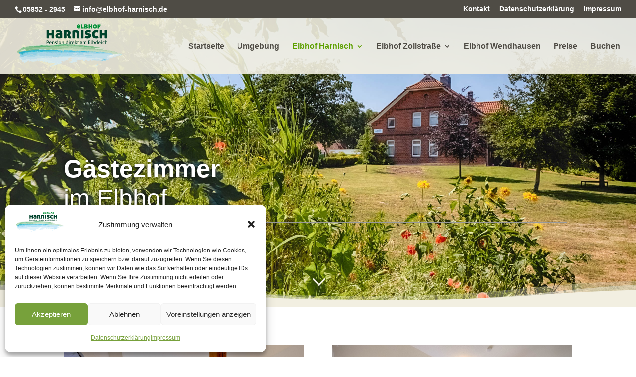

--- FILE ---
content_type: text/html; charset=UTF-8
request_url: https://elbhof-harnisch.de/elbhof-harnisch/gaestezimmer-im-elbhof/
body_size: 17001
content:
<!DOCTYPE html>
<html lang="de">
<head>
<meta charset="UTF-8" />
<meta http-equiv="X-UA-Compatible" content="IE=edge">
<link rel="pingback" href="https://elbhof-harnisch.de/xmlrpc.php" />
<script type="text/javascript">
document.documentElement.className = 'js';
</script>
<meta name='robots' content='index, follow, max-image-preview:large, max-snippet:-1, max-video-preview:-1' />
<!-- This site is optimized with the Yoast SEO plugin v26.5 - https://yoast.com/wordpress/plugins/seo/ -->
<title>Elbhof Gästezimmer - Elbhof Harnisch</title>
<link rel="canonical" href="https://elbhof-harnisch.de/elbhof-harnisch/gaestezimmer-im-elbhof/" />
<meta property="og:locale" content="de_DE" />
<meta property="og:type" content="article" />
<meta property="og:title" content="Elbhof Gästezimmer - Elbhof Harnisch" />
<meta property="og:url" content="https://elbhof-harnisch.de/elbhof-harnisch/gaestezimmer-im-elbhof/" />
<meta property="og:site_name" content="Elbhof Harnisch" />
<meta property="article:modified_time" content="2023-12-20T08:56:13+00:00" />
<meta name="twitter:card" content="summary_large_image" />
<meta name="twitter:label1" content="Geschätzte Lesezeit" />
<meta name="twitter:data1" content="5 Minuten" />
<script type="application/ld+json" class="yoast-schema-graph">{"@context":"https://schema.org","@graph":[{"@type":"WebPage","@id":"https://elbhof-harnisch.de/elbhof-harnisch/gaestezimmer-im-elbhof/","url":"https://elbhof-harnisch.de/elbhof-harnisch/gaestezimmer-im-elbhof/","name":"Elbhof Gästezimmer - Elbhof Harnisch","isPartOf":{"@id":"https://elbhof-harnisch.de/#website"},"datePublished":"2019-05-20T09:30:47+00:00","dateModified":"2023-12-20T08:56:13+00:00","breadcrumb":{"@id":"https://elbhof-harnisch.de/elbhof-harnisch/gaestezimmer-im-elbhof/#breadcrumb"},"inLanguage":"de","potentialAction":[{"@type":"ReadAction","target":["https://elbhof-harnisch.de/elbhof-harnisch/gaestezimmer-im-elbhof/"]}]},{"@type":"BreadcrumbList","@id":"https://elbhof-harnisch.de/elbhof-harnisch/gaestezimmer-im-elbhof/#breadcrumb","itemListElement":[{"@type":"ListItem","position":1,"name":"Startseite","item":"https://elbhof-harnisch.de/"},{"@type":"ListItem","position":2,"name":"Elbhof Harnsich","item":"https://elbhof-harnisch.de/elbhof-harnisch/"},{"@type":"ListItem","position":3,"name":"Elbhof Gästezimmer"}]},{"@type":"WebSite","@id":"https://elbhof-harnisch.de/#website","url":"https://elbhof-harnisch.de/","name":"Elbhof Harnisch","description":"Naturstarke Erholung in der niedersächsischen Elbtalaue","potentialAction":[{"@type":"SearchAction","target":{"@type":"EntryPoint","urlTemplate":"https://elbhof-harnisch.de/?s={search_term_string}"},"query-input":{"@type":"PropertyValueSpecification","valueRequired":true,"valueName":"search_term_string"}}],"inLanguage":"de"}]}</script>
<!-- / Yoast SEO plugin. -->
<link rel="alternate" type="application/rss+xml" title="Elbhof Harnisch &raquo; Feed" href="https://elbhof-harnisch.de/feed/" />
<link rel="alternate" type="application/rss+xml" title="Elbhof Harnisch &raquo; Kommentar-Feed" href="https://elbhof-harnisch.de/comments/feed/" />
<link rel="alternate" title="oEmbed (JSON)" type="application/json+oembed" href="https://elbhof-harnisch.de/wp-json/oembed/1.0/embed?url=https%3A%2F%2Felbhof-harnisch.de%2Felbhof-harnisch%2Fgaestezimmer-im-elbhof%2F" />
<link rel="alternate" title="oEmbed (XML)" type="text/xml+oembed" href="https://elbhof-harnisch.de/wp-json/oembed/1.0/embed?url=https%3A%2F%2Felbhof-harnisch.de%2Felbhof-harnisch%2Fgaestezimmer-im-elbhof%2F&#038;format=xml" />
<meta content="Elbhof Harnisch v." name="generator"/><style id='wp-block-library-inline-css' type='text/css'>
:root{--wp-block-synced-color:#7a00df;--wp-block-synced-color--rgb:122,0,223;--wp-bound-block-color:var(--wp-block-synced-color);--wp-editor-canvas-background:#ddd;--wp-admin-theme-color:#007cba;--wp-admin-theme-color--rgb:0,124,186;--wp-admin-theme-color-darker-10:#006ba1;--wp-admin-theme-color-darker-10--rgb:0,107,160.5;--wp-admin-theme-color-darker-20:#005a87;--wp-admin-theme-color-darker-20--rgb:0,90,135;--wp-admin-border-width-focus:2px}@media (min-resolution:192dpi){:root{--wp-admin-border-width-focus:1.5px}}.wp-element-button{cursor:pointer}:root .has-very-light-gray-background-color{background-color:#eee}:root .has-very-dark-gray-background-color{background-color:#313131}:root .has-very-light-gray-color{color:#eee}:root .has-very-dark-gray-color{color:#313131}:root .has-vivid-green-cyan-to-vivid-cyan-blue-gradient-background{background:linear-gradient(135deg,#00d084,#0693e3)}:root .has-purple-crush-gradient-background{background:linear-gradient(135deg,#34e2e4,#4721fb 50%,#ab1dfe)}:root .has-hazy-dawn-gradient-background{background:linear-gradient(135deg,#faaca8,#dad0ec)}:root .has-subdued-olive-gradient-background{background:linear-gradient(135deg,#fafae1,#67a671)}:root .has-atomic-cream-gradient-background{background:linear-gradient(135deg,#fdd79a,#004a59)}:root .has-nightshade-gradient-background{background:linear-gradient(135deg,#330968,#31cdcf)}:root .has-midnight-gradient-background{background:linear-gradient(135deg,#020381,#2874fc)}:root{--wp--preset--font-size--normal:16px;--wp--preset--font-size--huge:42px}.has-regular-font-size{font-size:1em}.has-larger-font-size{font-size:2.625em}.has-normal-font-size{font-size:var(--wp--preset--font-size--normal)}.has-huge-font-size{font-size:var(--wp--preset--font-size--huge)}.has-text-align-center{text-align:center}.has-text-align-left{text-align:left}.has-text-align-right{text-align:right}.has-fit-text{white-space:nowrap!important}#end-resizable-editor-section{display:none}.aligncenter{clear:both}.items-justified-left{justify-content:flex-start}.items-justified-center{justify-content:center}.items-justified-right{justify-content:flex-end}.items-justified-space-between{justify-content:space-between}.screen-reader-text{border:0;clip-path:inset(50%);height:1px;margin:-1px;overflow:hidden;padding:0;position:absolute;width:1px;word-wrap:normal!important}.screen-reader-text:focus{background-color:#ddd;clip-path:none;color:#444;display:block;font-size:1em;height:auto;left:5px;line-height:normal;padding:15px 23px 14px;text-decoration:none;top:5px;width:auto;z-index:100000}html :where(.has-border-color){border-style:solid}html :where([style*=border-top-color]){border-top-style:solid}html :where([style*=border-right-color]){border-right-style:solid}html :where([style*=border-bottom-color]){border-bottom-style:solid}html :where([style*=border-left-color]){border-left-style:solid}html :where([style*=border-width]){border-style:solid}html :where([style*=border-top-width]){border-top-style:solid}html :where([style*=border-right-width]){border-right-style:solid}html :where([style*=border-bottom-width]){border-bottom-style:solid}html :where([style*=border-left-width]){border-left-style:solid}html :where(img[class*=wp-image-]){height:auto;max-width:100%}:where(figure){margin:0 0 1em}html :where(.is-position-sticky){--wp-admin--admin-bar--position-offset:var(--wp-admin--admin-bar--height,0px)}@media screen and (max-width:600px){html :where(.is-position-sticky){--wp-admin--admin-bar--position-offset:0px}}
/*# sourceURL=wp-block-library-inline-css */
</style><style id='global-styles-inline-css' type='text/css'>
:root{--wp--preset--aspect-ratio--square: 1;--wp--preset--aspect-ratio--4-3: 4/3;--wp--preset--aspect-ratio--3-4: 3/4;--wp--preset--aspect-ratio--3-2: 3/2;--wp--preset--aspect-ratio--2-3: 2/3;--wp--preset--aspect-ratio--16-9: 16/9;--wp--preset--aspect-ratio--9-16: 9/16;--wp--preset--color--black: #000000;--wp--preset--color--cyan-bluish-gray: #abb8c3;--wp--preset--color--white: #ffffff;--wp--preset--color--pale-pink: #f78da7;--wp--preset--color--vivid-red: #cf2e2e;--wp--preset--color--luminous-vivid-orange: #ff6900;--wp--preset--color--luminous-vivid-amber: #fcb900;--wp--preset--color--light-green-cyan: #7bdcb5;--wp--preset--color--vivid-green-cyan: #00d084;--wp--preset--color--pale-cyan-blue: #8ed1fc;--wp--preset--color--vivid-cyan-blue: #0693e3;--wp--preset--color--vivid-purple: #9b51e0;--wp--preset--gradient--vivid-cyan-blue-to-vivid-purple: linear-gradient(135deg,rgb(6,147,227) 0%,rgb(155,81,224) 100%);--wp--preset--gradient--light-green-cyan-to-vivid-green-cyan: linear-gradient(135deg,rgb(122,220,180) 0%,rgb(0,208,130) 100%);--wp--preset--gradient--luminous-vivid-amber-to-luminous-vivid-orange: linear-gradient(135deg,rgb(252,185,0) 0%,rgb(255,105,0) 100%);--wp--preset--gradient--luminous-vivid-orange-to-vivid-red: linear-gradient(135deg,rgb(255,105,0) 0%,rgb(207,46,46) 100%);--wp--preset--gradient--very-light-gray-to-cyan-bluish-gray: linear-gradient(135deg,rgb(238,238,238) 0%,rgb(169,184,195) 100%);--wp--preset--gradient--cool-to-warm-spectrum: linear-gradient(135deg,rgb(74,234,220) 0%,rgb(151,120,209) 20%,rgb(207,42,186) 40%,rgb(238,44,130) 60%,rgb(251,105,98) 80%,rgb(254,248,76) 100%);--wp--preset--gradient--blush-light-purple: linear-gradient(135deg,rgb(255,206,236) 0%,rgb(152,150,240) 100%);--wp--preset--gradient--blush-bordeaux: linear-gradient(135deg,rgb(254,205,165) 0%,rgb(254,45,45) 50%,rgb(107,0,62) 100%);--wp--preset--gradient--luminous-dusk: linear-gradient(135deg,rgb(255,203,112) 0%,rgb(199,81,192) 50%,rgb(65,88,208) 100%);--wp--preset--gradient--pale-ocean: linear-gradient(135deg,rgb(255,245,203) 0%,rgb(182,227,212) 50%,rgb(51,167,181) 100%);--wp--preset--gradient--electric-grass: linear-gradient(135deg,rgb(202,248,128) 0%,rgb(113,206,126) 100%);--wp--preset--gradient--midnight: linear-gradient(135deg,rgb(2,3,129) 0%,rgb(40,116,252) 100%);--wp--preset--font-size--small: 13px;--wp--preset--font-size--medium: 20px;--wp--preset--font-size--large: 36px;--wp--preset--font-size--x-large: 42px;--wp--preset--spacing--20: 0.44rem;--wp--preset--spacing--30: 0.67rem;--wp--preset--spacing--40: 1rem;--wp--preset--spacing--50: 1.5rem;--wp--preset--spacing--60: 2.25rem;--wp--preset--spacing--70: 3.38rem;--wp--preset--spacing--80: 5.06rem;--wp--preset--shadow--natural: 6px 6px 9px rgba(0, 0, 0, 0.2);--wp--preset--shadow--deep: 12px 12px 50px rgba(0, 0, 0, 0.4);--wp--preset--shadow--sharp: 6px 6px 0px rgba(0, 0, 0, 0.2);--wp--preset--shadow--outlined: 6px 6px 0px -3px rgb(255, 255, 255), 6px 6px rgb(0, 0, 0);--wp--preset--shadow--crisp: 6px 6px 0px rgb(0, 0, 0);}:root { --wp--style--global--content-size: 823px;--wp--style--global--wide-size: 1080px; }:where(body) { margin: 0; }.wp-site-blocks > .alignleft { float: left; margin-right: 2em; }.wp-site-blocks > .alignright { float: right; margin-left: 2em; }.wp-site-blocks > .aligncenter { justify-content: center; margin-left: auto; margin-right: auto; }:where(.is-layout-flex){gap: 0.5em;}:where(.is-layout-grid){gap: 0.5em;}.is-layout-flow > .alignleft{float: left;margin-inline-start: 0;margin-inline-end: 2em;}.is-layout-flow > .alignright{float: right;margin-inline-start: 2em;margin-inline-end: 0;}.is-layout-flow > .aligncenter{margin-left: auto !important;margin-right: auto !important;}.is-layout-constrained > .alignleft{float: left;margin-inline-start: 0;margin-inline-end: 2em;}.is-layout-constrained > .alignright{float: right;margin-inline-start: 2em;margin-inline-end: 0;}.is-layout-constrained > .aligncenter{margin-left: auto !important;margin-right: auto !important;}.is-layout-constrained > :where(:not(.alignleft):not(.alignright):not(.alignfull)){max-width: var(--wp--style--global--content-size);margin-left: auto !important;margin-right: auto !important;}.is-layout-constrained > .alignwide{max-width: var(--wp--style--global--wide-size);}body .is-layout-flex{display: flex;}.is-layout-flex{flex-wrap: wrap;align-items: center;}.is-layout-flex > :is(*, div){margin: 0;}body .is-layout-grid{display: grid;}.is-layout-grid > :is(*, div){margin: 0;}body{padding-top: 0px;padding-right: 0px;padding-bottom: 0px;padding-left: 0px;}:root :where(.wp-element-button, .wp-block-button__link){background-color: #32373c;border-width: 0;color: #fff;font-family: inherit;font-size: inherit;font-style: inherit;font-weight: inherit;letter-spacing: inherit;line-height: inherit;padding-top: calc(0.667em + 2px);padding-right: calc(1.333em + 2px);padding-bottom: calc(0.667em + 2px);padding-left: calc(1.333em + 2px);text-decoration: none;text-transform: inherit;}.has-black-color{color: var(--wp--preset--color--black) !important;}.has-cyan-bluish-gray-color{color: var(--wp--preset--color--cyan-bluish-gray) !important;}.has-white-color{color: var(--wp--preset--color--white) !important;}.has-pale-pink-color{color: var(--wp--preset--color--pale-pink) !important;}.has-vivid-red-color{color: var(--wp--preset--color--vivid-red) !important;}.has-luminous-vivid-orange-color{color: var(--wp--preset--color--luminous-vivid-orange) !important;}.has-luminous-vivid-amber-color{color: var(--wp--preset--color--luminous-vivid-amber) !important;}.has-light-green-cyan-color{color: var(--wp--preset--color--light-green-cyan) !important;}.has-vivid-green-cyan-color{color: var(--wp--preset--color--vivid-green-cyan) !important;}.has-pale-cyan-blue-color{color: var(--wp--preset--color--pale-cyan-blue) !important;}.has-vivid-cyan-blue-color{color: var(--wp--preset--color--vivid-cyan-blue) !important;}.has-vivid-purple-color{color: var(--wp--preset--color--vivid-purple) !important;}.has-black-background-color{background-color: var(--wp--preset--color--black) !important;}.has-cyan-bluish-gray-background-color{background-color: var(--wp--preset--color--cyan-bluish-gray) !important;}.has-white-background-color{background-color: var(--wp--preset--color--white) !important;}.has-pale-pink-background-color{background-color: var(--wp--preset--color--pale-pink) !important;}.has-vivid-red-background-color{background-color: var(--wp--preset--color--vivid-red) !important;}.has-luminous-vivid-orange-background-color{background-color: var(--wp--preset--color--luminous-vivid-orange) !important;}.has-luminous-vivid-amber-background-color{background-color: var(--wp--preset--color--luminous-vivid-amber) !important;}.has-light-green-cyan-background-color{background-color: var(--wp--preset--color--light-green-cyan) !important;}.has-vivid-green-cyan-background-color{background-color: var(--wp--preset--color--vivid-green-cyan) !important;}.has-pale-cyan-blue-background-color{background-color: var(--wp--preset--color--pale-cyan-blue) !important;}.has-vivid-cyan-blue-background-color{background-color: var(--wp--preset--color--vivid-cyan-blue) !important;}.has-vivid-purple-background-color{background-color: var(--wp--preset--color--vivid-purple) !important;}.has-black-border-color{border-color: var(--wp--preset--color--black) !important;}.has-cyan-bluish-gray-border-color{border-color: var(--wp--preset--color--cyan-bluish-gray) !important;}.has-white-border-color{border-color: var(--wp--preset--color--white) !important;}.has-pale-pink-border-color{border-color: var(--wp--preset--color--pale-pink) !important;}.has-vivid-red-border-color{border-color: var(--wp--preset--color--vivid-red) !important;}.has-luminous-vivid-orange-border-color{border-color: var(--wp--preset--color--luminous-vivid-orange) !important;}.has-luminous-vivid-amber-border-color{border-color: var(--wp--preset--color--luminous-vivid-amber) !important;}.has-light-green-cyan-border-color{border-color: var(--wp--preset--color--light-green-cyan) !important;}.has-vivid-green-cyan-border-color{border-color: var(--wp--preset--color--vivid-green-cyan) !important;}.has-pale-cyan-blue-border-color{border-color: var(--wp--preset--color--pale-cyan-blue) !important;}.has-vivid-cyan-blue-border-color{border-color: var(--wp--preset--color--vivid-cyan-blue) !important;}.has-vivid-purple-border-color{border-color: var(--wp--preset--color--vivid-purple) !important;}.has-vivid-cyan-blue-to-vivid-purple-gradient-background{background: var(--wp--preset--gradient--vivid-cyan-blue-to-vivid-purple) !important;}.has-light-green-cyan-to-vivid-green-cyan-gradient-background{background: var(--wp--preset--gradient--light-green-cyan-to-vivid-green-cyan) !important;}.has-luminous-vivid-amber-to-luminous-vivid-orange-gradient-background{background: var(--wp--preset--gradient--luminous-vivid-amber-to-luminous-vivid-orange) !important;}.has-luminous-vivid-orange-to-vivid-red-gradient-background{background: var(--wp--preset--gradient--luminous-vivid-orange-to-vivid-red) !important;}.has-very-light-gray-to-cyan-bluish-gray-gradient-background{background: var(--wp--preset--gradient--very-light-gray-to-cyan-bluish-gray) !important;}.has-cool-to-warm-spectrum-gradient-background{background: var(--wp--preset--gradient--cool-to-warm-spectrum) !important;}.has-blush-light-purple-gradient-background{background: var(--wp--preset--gradient--blush-light-purple) !important;}.has-blush-bordeaux-gradient-background{background: var(--wp--preset--gradient--blush-bordeaux) !important;}.has-luminous-dusk-gradient-background{background: var(--wp--preset--gradient--luminous-dusk) !important;}.has-pale-ocean-gradient-background{background: var(--wp--preset--gradient--pale-ocean) !important;}.has-electric-grass-gradient-background{background: var(--wp--preset--gradient--electric-grass) !important;}.has-midnight-gradient-background{background: var(--wp--preset--gradient--midnight) !important;}.has-small-font-size{font-size: var(--wp--preset--font-size--small) !important;}.has-medium-font-size{font-size: var(--wp--preset--font-size--medium) !important;}.has-large-font-size{font-size: var(--wp--preset--font-size--large) !important;}.has-x-large-font-size{font-size: var(--wp--preset--font-size--x-large) !important;}
/*# sourceURL=global-styles-inline-css */
</style>
<!-- <link rel='stylesheet' id='contact-form-7-css' href='https://elbhof-harnisch.de/wp-content/plugins/contact-form-7/includes/css/styles.css?ver=6.1.4' type='text/css' media='all' /> -->
<!-- <link rel='stylesheet' id='dica-builder-styles-css' href='https://elbhof-harnisch.de/wp-content/plugins/dg-divi-carousel/assets/css/dica-builder.css?ver=3.0.0' type='text/css' media='all' /> -->
<!-- <link rel='stylesheet' id='dica-lightbox-styles-css' href='https://elbhof-harnisch.de/wp-content/plugins/dg-divi-carousel/styles/light-box-styles.css?ver=3.0.0' type='text/css' media='all' /> -->
<!-- <link rel='stylesheet' id='swipe-style-css' href='https://elbhof-harnisch.de/wp-content/plugins/dg-divi-carousel/styles/swiper.min.css?ver=3.0.0' type='text/css' media='all' /> -->
<!-- <link rel='stylesheet' id='cmplz-general-css' href='https://elbhof-harnisch.de/wp-content/plugins/complianz-gdpr/assets/css/cookieblocker.min.css?ver=1765273683' type='text/css' media='all' /> -->
<!-- <link rel='stylesheet' id='custom-back-to-top-css' href='https://elbhof-harnisch.de/wp-content/plugins/divi-100-back-to-top/assets/css/style.css?ver=20160602' type='text/css' media='all' /> -->
<!-- <link rel='stylesheet' id='custom-hamburger-menus-css' href='https://elbhof-harnisch.de/wp-content/plugins/divi-100-hamburger-menu/assets/css/style.css?ver=20160602' type='text/css' media='all' /> -->
<!-- <link rel='stylesheet' id='divi-carousel-styles-css' href='https://elbhof-harnisch.de/wp-content/plugins/dg-divi-carousel/styles/style.min.css?ver=3.0.0' type='text/css' media='all' /> -->
<!-- <link rel='stylesheet' id='dp-owl-carousel-pro-styles-css' href='https://elbhof-harnisch.de/wp-content/plugins/dp-owl-carousel-pro/styles/style.min.css?ver=2.4' type='text/css' media='all' /> -->
<!-- <link rel='stylesheet' id='tablepress-default-css' href='https://elbhof-harnisch.de/wp-content/plugins/tablepress/css/build/default.css?ver=3.2.5' type='text/css' media='all' /> -->
<!-- <link rel='stylesheet' id='divi-style-parent-css' href='https://elbhof-harnisch.de/wp-content/themes/Divi/style-static.min.css?ver=4.27.5' type='text/css' media='all' /> -->
<!-- <link rel='stylesheet' id='divi-style-css' href='https://elbhof-harnisch.de/wp-content/themes/elbhof-harnisch/style.css?ver=4.27.5' type='text/css' media='all' /> -->
<link rel="stylesheet" type="text/css" href="//elbhof-harnisch.de/wp-content/cache/wpfc-minified/ee2wc4og/4hvvk.css" media="all"/>
<script src='//elbhof-harnisch.de/wp-content/cache/wpfc-minified/efwvr8s3/c054s.js' type="text/javascript"></script>
<!-- <script type="text/javascript" src="https://elbhof-harnisch.de/wp-includes/js/jquery/jquery.min.js?ver=3.7.1" id="jquery-core-js"></script> -->
<!-- <script type="text/javascript" src="https://elbhof-harnisch.de/wp-includes/js/jquery/jquery-migrate.min.js?ver=3.4.1" id="jquery-migrate-js"></script> -->
<link rel="https://api.w.org/" href="https://elbhof-harnisch.de/wp-json/" /><link rel="alternate" title="JSON" type="application/json" href="https://elbhof-harnisch.de/wp-json/wp/v2/pages/75" /><link rel="EditURI" type="application/rsd+xml" title="RSD" href="https://elbhof-harnisch.de/xmlrpc.php?rsd" />
<meta name="generator" content="WordPress 6.9" />
<link rel='shortlink' href='https://elbhof-harnisch.de/?p=75' />
<style>.cmplz-hidden {
display: none !important;
}</style><link rel="apple-touch-icon" sizes="180x180" href="/wp-content/uploads/fbrfg/apple-touch-icon.png">
<link rel="icon" type="image/png" sizes="32x32" href="/wp-content/uploads/fbrfg/favicon-32x32.png">
<link rel="icon" type="image/png" sizes="16x16" href="/wp-content/uploads/fbrfg/favicon-16x16.png">
<link rel="manifest" href="/wp-content/uploads/fbrfg/site.webmanifest">
<link rel="mask-icon" href="/wp-content/uploads/fbrfg/safari-pinned-tab.svg" color="#00aba9">
<link rel="shortcut icon" href="/wp-content/uploads/fbrfg/favicon.ico">
<meta name="msapplication-TileColor" content="#00aba9">
<meta name="msapplication-config" content="/wp-content/uploads/fbrfg/browserconfig.xml">
<meta name="theme-color" content="#00aba9"><meta name="viewport" content="width=device-width, initial-scale=1.0, maximum-scale=1.0, user-scalable=0" /><style type="text/css" id="custom-background-css">
body.custom-background { background-color: #ffffff; }
</style>
<style id="et-divi-customizer-global-cached-inline-styles">body,.et_pb_column_1_2 .et_quote_content blockquote cite,.et_pb_column_1_2 .et_link_content a.et_link_main_url,.et_pb_column_1_3 .et_quote_content blockquote cite,.et_pb_column_3_8 .et_quote_content blockquote cite,.et_pb_column_1_4 .et_quote_content blockquote cite,.et_pb_blog_grid .et_quote_content blockquote cite,.et_pb_column_1_3 .et_link_content a.et_link_main_url,.et_pb_column_3_8 .et_link_content a.et_link_main_url,.et_pb_column_1_4 .et_link_content a.et_link_main_url,.et_pb_blog_grid .et_link_content a.et_link_main_url,body .et_pb_bg_layout_light .et_pb_post p,body .et_pb_bg_layout_dark .et_pb_post p{font-size:16px}.et_pb_slide_content,.et_pb_best_value{font-size:18px}.container,.et_pb_row,.et_pb_slider .et_pb_container,.et_pb_fullwidth_section .et_pb_title_container,.et_pb_fullwidth_section .et_pb_title_featured_container,.et_pb_fullwidth_header:not(.et_pb_fullscreen) .et_pb_fullwidth_header_container{max-width:1200px}.et_boxed_layout #page-container,.et_boxed_layout.et_non_fixed_nav.et_transparent_nav #page-container #top-header,.et_boxed_layout.et_non_fixed_nav.et_transparent_nav #page-container #main-header,.et_fixed_nav.et_boxed_layout #page-container #top-header,.et_fixed_nav.et_boxed_layout #page-container #main-header,.et_boxed_layout #page-container .container,.et_boxed_layout #page-container .et_pb_row{max-width:1360px}a{color:#77a13b}#main-header,#main-header .nav li ul,.et-search-form,#main-header .et_mobile_menu{background-color:rgba(242,239,225,0.9)}#main-header .nav li ul{background-color:rgba(242,239,225,0.93)}.nav li ul{border-color:#5da000}.et_secondary_nav_enabled #page-container #top-header{background-color:#4f4c45!important}#et-secondary-nav li ul{background-color:#4f4c45}#et-secondary-nav li ul{background-color:rgba(242,239,225,0.26)}#et-secondary-nav li ul a{color:#4f4c45}.et_header_style_centered .mobile_nav .select_page,.et_header_style_split .mobile_nav .select_page,.et_nav_text_color_light #top-menu>li>a,.et_nav_text_color_dark #top-menu>li>a,#top-menu a,.et_mobile_menu li a,.et_nav_text_color_light .et_mobile_menu li a,.et_nav_text_color_dark .et_mobile_menu li a,#et_search_icon:before,.et_search_form_container input,span.et_close_search_field:after,#et-top-navigation .et-cart-info{color:#4f4c45}.et_search_form_container input::-moz-placeholder{color:#4f4c45}.et_search_form_container input::-webkit-input-placeholder{color:#4f4c45}.et_search_form_container input:-ms-input-placeholder{color:#4f4c45}#main-header .nav li ul a{color:rgba(79,76,69,0.7)}#top-header,#top-header a,#et-secondary-nav li li a,#top-header .et-social-icon a:before{font-size:14px}#top-menu li a{font-size:16px}body.et_vertical_nav .container.et_search_form_container .et-search-form input{font-size:16px!important}#top-menu li a,.et_search_form_container input{font-weight:bold;font-style:normal;text-transform:none;text-decoration:none}.et_search_form_container input::-moz-placeholder{font-weight:bold;font-style:normal;text-transform:none;text-decoration:none}.et_search_form_container input::-webkit-input-placeholder{font-weight:bold;font-style:normal;text-transform:none;text-decoration:none}.et_search_form_container input:-ms-input-placeholder{font-weight:bold;font-style:normal;text-transform:none;text-decoration:none}#top-menu li.current-menu-ancestor>a,#top-menu li.current-menu-item>a,#top-menu li.current_page_item>a{color:#5da000}#main-footer{background-color:#4f4c45}#main-footer .footer-widget h4,#main-footer .widget_block h1,#main-footer .widget_block h2,#main-footer .widget_block h3,#main-footer .widget_block h4,#main-footer .widget_block h5,#main-footer .widget_block h6{color:#f2efe1}.footer-widget li:before{border-color:#77a13b}#main-footer .footer-widget h4,#main-footer .widget_block h1,#main-footer .widget_block h2,#main-footer .widget_block h3,#main-footer .widget_block h4,#main-footer .widget_block h5,#main-footer .widget_block h6{font-weight:bold;font-style:normal;text-transform:none;text-decoration:none}#footer-widgets .footer-widget li:before{top:10.6px}#et-footer-nav{background-color:rgba(255,255,255,0)}.bottom-nav,.bottom-nav a,.bottom-nav li.current-menu-item a{color:#f2efe1}#et-footer-nav .bottom-nav li.current-menu-item a{color:#77a13b}.bottom-nav a{font-weight:bold;font-style:normal;text-transform:none;text-decoration:none}.bottom-nav,.bottom-nav a{font-size:16px}#footer-bottom{background-color:#4f4c45}#footer-info,#footer-info a{color:#f2efe1}#main-header{box-shadow:none}body .et_pb_button{font-size:18px;background-color:rgba(255,255,255,0.7);border-width:1px!important;border-color:#77a13b;border-radius:4px;font-weight:bold;font-style:normal;text-transform:none;text-decoration:none;}body.et_pb_button_helper_class .et_pb_button,body.et_pb_button_helper_class .et_pb_module.et_pb_button{color:#77a13b}body .et_pb_button:after{font-size:28.8px}body .et_pb_bg_layout_light.et_pb_button:hover,body .et_pb_bg_layout_light .et_pb_button:hover,body .et_pb_button:hover{color:#fcfcfc!important;background-color:#77a13b;border-color:#77a13b!important}h1,h2,h3,h4,h5,h6,.et_quote_content blockquote p,.et_pb_slide_description .et_pb_slide_title{line-height:1.2em}@media only screen and (min-width:981px){#main-footer .footer-widget h4,#main-footer .widget_block h1,#main-footer .widget_block h2,#main-footer .widget_block h3,#main-footer .widget_block h4,#main-footer .widget_block h5,#main-footer .widget_block h6{font-size:22px}.et_header_style_left #et-top-navigation,.et_header_style_split #et-top-navigation{padding:50px 0 0 0}.et_header_style_left #et-top-navigation nav>ul>li>a,.et_header_style_split #et-top-navigation nav>ul>li>a{padding-bottom:50px}.et_header_style_split .centered-inline-logo-wrap{width:100px;margin:-100px 0}.et_header_style_split .centered-inline-logo-wrap #logo{max-height:100px}.et_pb_svg_logo.et_header_style_split .centered-inline-logo-wrap #logo{height:100px}.et_header_style_centered #top-menu>li>a{padding-bottom:18px}.et_header_style_slide #et-top-navigation,.et_header_style_fullscreen #et-top-navigation{padding:41px 0 41px 0!important}.et_header_style_centered #main-header .logo_container{height:100px}#logo{max-height:77%}.et_pb_svg_logo #logo{height:77%}.et_header_style_centered.et_hide_primary_logo #main-header:not(.et-fixed-header) .logo_container,.et_header_style_centered.et_hide_fixed_logo #main-header.et-fixed-header .logo_container{height:18px}.et_header_style_left .et-fixed-header #et-top-navigation,.et_header_style_split .et-fixed-header #et-top-navigation{padding:35px 0 0 0}.et_header_style_left .et-fixed-header #et-top-navigation nav>ul>li>a,.et_header_style_split .et-fixed-header #et-top-navigation nav>ul>li>a{padding-bottom:35px}.et_header_style_centered header#main-header.et-fixed-header .logo_container{height:70px}.et_header_style_split #main-header.et-fixed-header .centered-inline-logo-wrap{width:70px;margin:-70px 0}.et_header_style_split .et-fixed-header .centered-inline-logo-wrap #logo{max-height:70px}.et_pb_svg_logo.et_header_style_split .et-fixed-header .centered-inline-logo-wrap #logo{height:70px}.et_header_style_slide .et-fixed-header #et-top-navigation,.et_header_style_fullscreen .et-fixed-header #et-top-navigation{padding:26px 0 26px 0!important}.et_fixed_nav #page-container .et-fixed-header#top-header{background-color:#4f4c45!important}.et_fixed_nav #page-container .et-fixed-header#top-header #et-secondary-nav li ul{background-color:#4f4c45}.et-fixed-header#main-header,.et-fixed-header#main-header .nav li ul,.et-fixed-header .et-search-form{background-color:#6a6761}.et-fixed-header #top-menu a,.et-fixed-header #et_search_icon:before,.et-fixed-header #et_top_search .et-search-form input,.et-fixed-header .et_search_form_container input,.et-fixed-header .et_close_search_field:after,.et-fixed-header #et-top-navigation .et-cart-info{color:#f2efe1!important}.et-fixed-header .et_search_form_container input::-moz-placeholder{color:#f2efe1!important}.et-fixed-header .et_search_form_container input::-webkit-input-placeholder{color:#f2efe1!important}.et-fixed-header .et_search_form_container input:-ms-input-placeholder{color:#f2efe1!important}.et-fixed-header #top-menu li.current-menu-ancestor>a,.et-fixed-header #top-menu li.current-menu-item>a,.et-fixed-header #top-menu li.current_page_item>a{color:#f2c830!important}.et-fixed-header#top-header a{color:#f2efe1}}@media only screen and (min-width:1500px){.et_pb_row{padding:30px 0}.et_pb_section{padding:60px 0}.single.et_pb_pagebuilder_layout.et_full_width_page .et_post_meta_wrapper{padding-top:90px}.et_pb_fullwidth_section{padding:0}}h1,h1.et_pb_contact_main_title,.et_pb_title_container h1{font-size:40px}h2,.product .related h2,.et_pb_column_1_2 .et_quote_content blockquote p{font-size:34px}h3{font-size:29px}h4,.et_pb_circle_counter h3,.et_pb_number_counter h3,.et_pb_column_1_3 .et_pb_post h2,.et_pb_column_1_4 .et_pb_post h2,.et_pb_blog_grid h2,.et_pb_column_1_3 .et_quote_content blockquote p,.et_pb_column_3_8 .et_quote_content blockquote p,.et_pb_column_1_4 .et_quote_content blockquote p,.et_pb_blog_grid .et_quote_content blockquote p,.et_pb_column_1_3 .et_link_content h2,.et_pb_column_3_8 .et_link_content h2,.et_pb_column_1_4 .et_link_content h2,.et_pb_blog_grid .et_link_content h2,.et_pb_column_1_3 .et_audio_content h2,.et_pb_column_3_8 .et_audio_content h2,.et_pb_column_1_4 .et_audio_content h2,.et_pb_blog_grid .et_audio_content h2,.et_pb_column_3_8 .et_pb_audio_module_content h2,.et_pb_column_1_3 .et_pb_audio_module_content h2,.et_pb_gallery_grid .et_pb_gallery_item h3,.et_pb_portfolio_grid .et_pb_portfolio_item h2,.et_pb_filterable_portfolio_grid .et_pb_portfolio_item h2{font-size:24px}h5{font-size:21px}h6{font-size:18px}.et_pb_slide_description .et_pb_slide_title{font-size:61px}.et_pb_gallery_grid .et_pb_gallery_item h3,.et_pb_portfolio_grid .et_pb_portfolio_item h2,.et_pb_filterable_portfolio_grid .et_pb_portfolio_item h2,.et_pb_column_1_4 .et_pb_audio_module_content h2{font-size:21px}	h1,h2,h3,h4,h5,h6{font-family:'Alegreya Sans',sans-serif}body,input,textarea,select{font-family:'Alegreya Sans',sans-serif}</style></head>
<body class="wp-singular page-template-default page page-id-75 page-parent page-child parent-pageid-77 custom-background wp-theme-Divi wp-child-theme-elbhof-harnisch et_pb_button_helper_class et_transparent_nav et_fullwidth_nav et_fullwidth_secondary_nav et_fixed_nav et_show_nav et_secondary_nav_enabled et_secondary_nav_two_panels et_primary_nav_dropdown_animation_fade et_secondary_nav_dropdown_animation_fade et_header_style_left et_pb_svg_logo et_pb_footer_columns4 et_cover_background et_pb_gutter linux et_pb_gutters3 et_pb_pagebuilder_layout et_no_sidebar et_divi_theme et-db">
<div id="page-container">
<div id="top-header">
<div class="container clearfix">
<div id="et-info">
<span id="et-info-phone">05852 - 2945</span>
<a href="mailto:info@elbhof-harnisch.de"><span id="et-info-email">info@elbhof-harnisch.de</span></a>
</div>
<div id="et-secondary-menu">
<ul id="et-secondary-nav" class="menu"><li class="menu-item menu-item-type-post_type menu-item-object-page menu-item-105"><a href="https://elbhof-harnisch.de/kontakt/">Kontakt</a></li>
<li class="menu-item menu-item-type-post_type menu-item-object-page menu-item-privacy-policy menu-item-103"><a rel="privacy-policy" href="https://elbhof-harnisch.de/datenschutzerklaerung/">Datenschutzerklärung</a></li>
<li class="menu-item menu-item-type-post_type menu-item-object-page menu-item-104"><a href="https://elbhof-harnisch.de/impressum/">Impressum</a></li>
</ul>				</div>
</div>
</div>
<header id="main-header" data-height-onload="100">
<div class="container clearfix et_menu_container">
<div class="logo_container">
<span class="logo_helper"></span>
<a href="https://elbhof-harnisch.de/">
<img src="https://elbhof-harnisch.de/wp-content/uploads/2019/05/rz_elbhof_harnisch_logo_pfade.svg" width="93" height="43" alt="Elbhof Harnisch" id="logo" data-height-percentage="77" />
</a>
</div>
<div id="et-top-navigation" data-height="100" data-fixed-height="70">
<nav id="top-menu-nav">
<ul id="top-menu" class="nav"><li id="menu-item-82" class="menu-item menu-item-type-post_type menu-item-object-page menu-item-home menu-item-82"><a href="https://elbhof-harnisch.de/">Startseite</a></li>
<li id="menu-item-100" class="menu-item menu-item-type-post_type menu-item-object-page menu-item-100"><a href="https://elbhof-harnisch.de/umgebung/">Umgebung</a></li>
<li id="menu-item-2825" class="menu-item menu-item-type-custom menu-item-object-custom current-menu-ancestor current-menu-parent menu-item-has-children menu-item-2825"><a>Elbhof Harnisch</a>
<ul class="sub-menu">
<li id="menu-item-88" class="menu-item menu-item-type-post_type menu-item-object-page current-page-ancestor current-page-parent menu-item-has-children menu-item-88"><a href="https://elbhof-harnisch.de/elbhof-harnisch/">FeWo</a>
<ul class="sub-menu">
<li id="menu-item-89" class="menu-item menu-item-type-post_type menu-item-object-page menu-item-89"><a href="https://elbhof-harnisch.de/elbhof-harnisch/ferienwohnung-fuer-1-4-personen-auf-dem-elbhof/">FeWo 1</a></li>
<li id="menu-item-90" class="menu-item menu-item-type-post_type menu-item-object-page menu-item-90"><a href="https://elbhof-harnisch.de/elbhof-harnisch/ferienwohnung-fuer-10-personen/">FeWo 2</a></li>
</ul>
</li>
<li id="menu-item-91" class="menu-item menu-item-type-post_type menu-item-object-page current-menu-item page_item page-item-75 current_page_item menu-item-has-children menu-item-91"><a href="https://elbhof-harnisch.de/elbhof-harnisch/gaestezimmer-im-elbhof/" aria-current="page">Gästezimmer</a>
<ul class="sub-menu">
<li id="menu-item-92" class="menu-item menu-item-type-post_type menu-item-object-page menu-item-92"><a href="https://elbhof-harnisch.de/elbhof-harnisch/gaestezimmer-im-elbhof/bluetenmeer/">Blütenmeer</a></li>
<li id="menu-item-93" class="menu-item menu-item-type-post_type menu-item-object-page menu-item-93"><a href="https://elbhof-harnisch.de/elbhof-harnisch/gaestezimmer-im-elbhof/loewenzahn/">Löwenzahn</a></li>
<li id="menu-item-95" class="menu-item menu-item-type-post_type menu-item-object-page menu-item-95"><a href="https://elbhof-harnisch.de/elbhof-harnisch/gaestezimmer-im-elbhof/storchennest/">Storchennest</a></li>
<li id="menu-item-96" class="menu-item menu-item-type-post_type menu-item-object-page menu-item-96"><a href="https://elbhof-harnisch.de/elbhof-harnisch/gaestezimmer-im-elbhof/strandgut/">Strandgut</a></li>
<li id="menu-item-94" class="menu-item menu-item-type-post_type menu-item-object-page menu-item-94"><a href="https://elbhof-harnisch.de/elbhof-harnisch/gaestezimmer-im-elbhof/sandburg/">Sandburg</a></li>
</ul>
</li>
</ul>
</li>
<li id="menu-item-1514" class="menu-item menu-item-type-post_type menu-item-object-page menu-item-has-children menu-item-1514"><a href="https://elbhof-harnisch.de/elbhof-zollstrasse/">Elbhof Zollstraße</a>
<ul class="sub-menu">
<li id="menu-item-2824" class="menu-item menu-item-type-post_type menu-item-object-page menu-item-has-children menu-item-2824"><a href="https://elbhof-harnisch.de/fewo/">FeWo</a>
<ul class="sub-menu">
<li id="menu-item-2705" class="menu-item menu-item-type-post_type menu-item-object-page menu-item-2705"><a href="https://elbhof-harnisch.de/elbhof-zollstrasse/zollstrasse-12/wohnung-fuer-2-personen-erdgeschoss/">EG</a></li>
<li id="menu-item-1517" class="menu-item menu-item-type-post_type menu-item-object-page menu-item-1517"><a href="https://elbhof-harnisch.de/elbhof-zollstrasse/zollstrasse-12/wohnung-fuer-4-personen/">1. Etage</a></li>
<li id="menu-item-1516" class="menu-item menu-item-type-post_type menu-item-object-page menu-item-1516"><a href="https://elbhof-harnisch.de/elbhof-zollstrasse/zollstrasse-12/wohnung-fuer-2-personen/">2. Etage</a></li>
</ul>
</li>
<li id="menu-item-1519" class="menu-item menu-item-type-post_type menu-item-object-page menu-item-1519"><a href="https://elbhof-harnisch.de/elbhof-zollstrasse/zollstrasse-14/apartment/">Apartment</a></li>
</ul>
</li>
<li id="menu-item-3182" class="menu-item menu-item-type-post_type menu-item-object-page menu-item-3182"><a href="https://elbhof-harnisch.de/elbhof-wendhausen/">Elbhof Wendhausen</a></li>
<li id="menu-item-2918" class="menu-item menu-item-type-post_type menu-item-object-page menu-item-2918"><a href="https://elbhof-harnisch.de/preise/">Preise</a></li>
<li id="menu-item-2511" class="menu-item menu-item-type-post_type menu-item-object-page menu-item-2511"><a href="https://elbhof-harnisch.de/kontakt/">Buchen</a></li>
</ul>						</nav>
<div id="et_mobile_nav_menu">
<div class="mobile_nav closed">
<span class="select_page">Select Page</span>
<span class="mobile_menu_bar mobile_menu_bar_toggle"></span>
</div>
</div>				</div> <!-- #et-top-navigation -->
</div> <!-- .container -->
</header> <!-- #main-header -->
<div id="et-main-area">
<div id="main-content">
<article id="post-75" class="post-75 page type-page status-publish hentry">
<div class="entry-content">
<div class="et-l et-l--post">
<div class="et_builder_inner_content et_pb_gutters3">
<div class="et_pb_section et_pb_section_0 et_pb_fullwidth_section et_section_regular section_has_divider et_pb_bottom_divider" >
<section class="et_pb_module et_pb_fullwidth_header et_pb_fullwidth_header_0 et_pb_text_align_left et_pb_bg_layout_dark">
<div class="et_pb_fullwidth_header_container left">
<div class="header-content-container center">
<div class="header-content">
<div class="et_pb_header_content_wrapper"><h1 style="text-align: left;"><strong>Gästezimmer</strong><br /> im Elbhof</h1>
<hr /></div>
</div>
</div>
</div>
<div class="et_pb_fullwidth_header_overlay"></div>
<div class="et_pb_fullwidth_header_scroll"><a href="#" class="scroll-down-container">
<span class="scroll-down et-pb-icon">&#x33;</span>
</a></div>
</section>
<div class="et_pb_bottom_inside_divider et-no-transition"></div>
</div><div class="et_pb_section et_pb_section_1 et_section_regular" >
<div class="et_pb_row et_pb_row_0">
<div class="et_pb_column et_pb_column_1_2 et_pb_column_0  et_pb_css_mix_blend_mode_passthrough">
<div class="et_pb_module dica_divi_carousel dica_divi_carousel_0">
<div class="et_pb_module_inner">
<div class="dica-container  desktop_middle-inside tablet_middle-inside mobile_middle-inside" data-props='{"desktop":"1","tablet":"1","mobile":"1","speed":"500","arrow":"off","dots":"off","autoplay":"off","autoSpeed":"1000","loop":"off","item_spacing":"30","center_mode":"off","slider_effec":"1","cover_rotate":"50","pause_onhover":"off","multislide":"off","cfshadow":"on","order":"0","lazyload":"off","lazybefore":"off","scroller_effect":"off","autowidth":"off","item_spacing_tablet":"30","item_spacing_phone":"30","scroller_speed":"4000","hashNavigation":"off","simulatetouch":"off","allowtouchmove":"off","slide_row":"1","slide_row_tablet":"1","slide_row_phone":"1","keyboard":"off","mousewheel":"off","autoplay_viewport":""}'>
<div class="swiper-container" >
<div class="swiper-wrapper"><div class="et_pb_module dica_divi_carouselitem dica_divi_carouselitem_0">
<div class="et_pb_module_inner">
<div class="dica-item image_top"   data-hash="dica_divi_carouselitem_0">
<div class="dica-image-container"><a class="image" href="/gaestezimmer-im-elbhof/bluetenmeer/"><img fetchpriority="high" decoding="async" src="https://elbhof-harnisch.de/wp-content/uploads/2019/07/Elbhof-Harnisch_Bluetenmeer_11998_HDR.jpg" srcset="https://elbhof-harnisch.de/wp-content/uploads/2019/07/Elbhof-Harnisch_Bluetenmeer_11998_HDR.jpg 2560w, https://elbhof-harnisch.de/wp-content/uploads/2019/07/Elbhof-Harnisch_Bluetenmeer_11998_HDR-300x200.jpg 300w, https://elbhof-harnisch.de/wp-content/uploads/2019/07/Elbhof-Harnisch_Bluetenmeer_11998_HDR-768x512.jpg 768w, https://elbhof-harnisch.de/wp-content/uploads/2019/07/Elbhof-Harnisch_Bluetenmeer_11998_HDR-1024x683.jpg 1024w, https://elbhof-harnisch.de/wp-content/uploads/2019/07/Elbhof-Harnisch_Bluetenmeer_11998_HDR-1080x720.jpg 1080w" alt="Gästezimmer Blütenmeer" class="dica-item-image" width="2560" height="1707"/></a></div>
<div class="dica-item-content"><h4 class="item-title"><a href="/gaestezimmer-im-elbhof/bluetenmeer/">Blütenmeer</a></h4>   <div 
class="content " 
data-settings='{"status":"false","responsive":"off","limit":"","limit_tablet":"","limit_phone":"","text_more":"","text_less":""}'>
<h5>ab 96,00 € pro Nacht inkl. Frühstück</h5>
</div>
<noscript class="content_storage"><h5>ab 96,00 € pro Nacht inkl. Frühstück</h5></noscript>     <div class="et_pb_button_wrapper"><a class="et_pb_button" href="/gaestezimmer-im-elbhof/bluetenmeer/#buchen">Buchen</a></div></div>
</div>
</div>
</div></div>	
</div>	
</div>
</div>
</div>
</div><div class="et_pb_column et_pb_column_1_2 et_pb_column_1  et_pb_css_mix_blend_mode_passthrough et-last-child">
<div class="et_pb_module dica_divi_carousel dica_divi_carousel_1">
<div class="et_pb_module_inner">
<div class="dica-container  desktop_middle-inside tablet_middle-inside mobile_middle-inside" data-props='{"desktop":"1","tablet":"1","mobile":"1","speed":"500","arrow":"off","dots":"off","autoplay":"off","autoSpeed":"1000","loop":"off","item_spacing":"30","center_mode":"off","slider_effec":"1","cover_rotate":"50","pause_onhover":"off","multislide":"off","cfshadow":"on","order":"1","lazyload":"off","lazybefore":"off","scroller_effect":"off","autowidth":"off","item_spacing_tablet":"30","item_spacing_phone":"30","scroller_speed":"4000","hashNavigation":"off","simulatetouch":"off","allowtouchmove":"off","slide_row":"1","slide_row_tablet":"1","slide_row_phone":"1","keyboard":"off","mousewheel":"off","autoplay_viewport":""}'>
<div class="swiper-container" >
<div class="swiper-wrapper"><div class="et_pb_module dica_divi_carouselitem dica_divi_carouselitem_1">
<div class="et_pb_module_inner">
<div class="dica-item image_top"   data-hash="dica_divi_carouselitem_1">
<div class="dica-image-container"><a class="image" href="/gaestezimmer-im-elbhof/loewenzahn/"><img decoding="async" src="https://elbhof-harnisch.de/wp-content/uploads/2019/07/Elbhof-Harnisch_Loewenzahn_12217_HDR.jpg" srcset="https://elbhof-harnisch.de/wp-content/uploads/2019/07/Elbhof-Harnisch_Loewenzahn_12217_HDR.jpg 2560w, https://elbhof-harnisch.de/wp-content/uploads/2019/07/Elbhof-Harnisch_Loewenzahn_12217_HDR-300x200.jpg 300w, https://elbhof-harnisch.de/wp-content/uploads/2019/07/Elbhof-Harnisch_Loewenzahn_12217_HDR-768x512.jpg 768w, https://elbhof-harnisch.de/wp-content/uploads/2019/07/Elbhof-Harnisch_Loewenzahn_12217_HDR-1024x683.jpg 1024w, https://elbhof-harnisch.de/wp-content/uploads/2019/07/Elbhof-Harnisch_Loewenzahn_12217_HDR-1080x720.jpg 1080w" alt="Gästezimmer Löwenzahn" class="dica-item-image" width="2560" height="1707"/></a></div>
<div class="dica-item-content"><h4 class="item-title"><a href="/gaestezimmer-im-elbhof/loewenzahn/">Löwenzahn</a></h4>   <div 
class="content " 
data-settings='{"status":"false","responsive":"off","limit":"","limit_tablet":"","limit_phone":"","text_more":"","text_less":""}'>
<h5>ab 96,00 € pro Nacht inkl. Frühstück</h5>
</div>
<noscript class="content_storage"><h5>ab 96,00 € pro Nacht inkl. Frühstück</h5></noscript>     <div class="et_pb_button_wrapper"><a class="et_pb_button" href="/gaestezimmer-im-elbhof/loewenzahn/#buchen">Buchen</a></div></div>
</div>
</div>
</div></div>	
</div>	
</div>
</div>
</div>
</div>
</div><div class="et_pb_row et_pb_row_1 et_pb_gutters2">
<div class="et_pb_column et_pb_column_1_3 et_pb_column_2  et_pb_css_mix_blend_mode_passthrough">
<div class="et_pb_module dica_divi_carousel dica_divi_carousel_2">
<div class="et_pb_module_inner">
<div class="dica-container  desktop_middle-inside tablet_middle-inside mobile_middle-inside" data-props='{"desktop":"1","tablet":"1","mobile":"1","speed":"500","arrow":"off","dots":"off","autoplay":"off","autoSpeed":"1000","loop":"off","item_spacing":"30","center_mode":"off","slider_effec":"1","cover_rotate":"50","pause_onhover":"off","multislide":"off","cfshadow":"on","order":"2","lazyload":"off","lazybefore":"off","scroller_effect":"off","autowidth":"off","item_spacing_tablet":"30","item_spacing_phone":"30","scroller_speed":"4000","hashNavigation":"off","simulatetouch":"off","allowtouchmove":"off","slide_row":"1","slide_row_tablet":"1","slide_row_phone":"1","keyboard":"off","mousewheel":"off","autoplay_viewport":""}'>
<div class="swiper-container" >
<div class="swiper-wrapper"><div class="et_pb_module dica_divi_carouselitem dica_divi_carouselitem_2">
<div class="et_pb_module_inner">
<div class="dica-item image_top"   data-hash="dica_divi_carouselitem_2">
<div class="dica-image-container"><a class="image" href="/gaestezimmer-im-elbhof/storchennest/"><img loading="lazy" decoding="async" src="https://elbhof-harnisch.de/wp-content/uploads/2019/07/Elbhof-Harnisch_Storchennest_12060_HDR.jpg" srcset="https://elbhof-harnisch.de/wp-content/uploads/2019/07/Elbhof-Harnisch_Storchennest_12060_HDR.jpg 2560w, https://elbhof-harnisch.de/wp-content/uploads/2019/07/Elbhof-Harnisch_Storchennest_12060_HDR-300x200.jpg 300w, https://elbhof-harnisch.de/wp-content/uploads/2019/07/Elbhof-Harnisch_Storchennest_12060_HDR-768x512.jpg 768w, https://elbhof-harnisch.de/wp-content/uploads/2019/07/Elbhof-Harnisch_Storchennest_12060_HDR-1024x683.jpg 1024w, https://elbhof-harnisch.de/wp-content/uploads/2019/07/Elbhof-Harnisch_Storchennest_12060_HDR-1080x720.jpg 1080w" alt="Gästezimmer Storchennest" class="dica-item-image" width="2560" height="1707"/></a></div>
<div class="dica-item-content"><h4 class="item-title"><a href="/gaestezimmer-im-elbhof/storchennest/">Storchennest</a></h4>   <div 
class="content " 
data-settings='{"status":"false","responsive":"off","limit":"","limit_tablet":"","limit_phone":"","text_more":"","text_less":""}'>
<h5>ab 140,00 € pro Nacht<br />inkl. Frühstück</h5>
</div>
<noscript class="content_storage"><h5>ab 140,00 € pro Nacht<br />inkl. Frühstück</h5></noscript>     <div class="et_pb_button_wrapper"><a class="et_pb_button" href="/gaestezimmer-im-elbhof/storchennest/#buchen">Buchen</a></div></div>
</div>
</div>
</div></div>	
</div>	
</div>
</div>
</div>
</div><div class="et_pb_column et_pb_column_1_3 et_pb_column_3  et_pb_css_mix_blend_mode_passthrough">
<div class="et_pb_module dica_divi_carousel dica_divi_carousel_3">
<div class="et_pb_module_inner">
<div class="dica-container  desktop_middle-inside tablet_middle-inside mobile_middle-inside" data-props='{"desktop":"1","tablet":"1","mobile":"1","speed":"500","arrow":"off","dots":"off","autoplay":"off","autoSpeed":"1000","loop":"off","item_spacing":"30","center_mode":"off","slider_effec":"1","cover_rotate":"50","pause_onhover":"off","multislide":"off","cfshadow":"on","order":"3","lazyload":"off","lazybefore":"off","scroller_effect":"off","autowidth":"off","item_spacing_tablet":"30","item_spacing_phone":"30","scroller_speed":"4000","hashNavigation":"off","simulatetouch":"off","allowtouchmove":"off","slide_row":"1","slide_row_tablet":"1","slide_row_phone":"1","keyboard":"off","mousewheel":"off","autoplay_viewport":""}'>
<div class="swiper-container" >
<div class="swiper-wrapper"><div class="et_pb_module dica_divi_carouselitem dica_divi_carouselitem_3">
<div class="et_pb_module_inner">
<div class="dica-item image_top"   data-hash="dica_divi_carouselitem_3">
<div class="dica-image-container"><a class="image" href="/gaestezimmer-im-elbhof/strandgut/"><img loading="lazy" decoding="async" src="https://elbhof-harnisch.de/wp-content/uploads/2019/07/Elbhof-Harnisch_Strandgut_12095_HDR.jpg" srcset="https://elbhof-harnisch.de/wp-content/uploads/2019/07/Elbhof-Harnisch_Strandgut_12095_HDR.jpg 2560w, https://elbhof-harnisch.de/wp-content/uploads/2019/07/Elbhof-Harnisch_Strandgut_12095_HDR-300x200.jpg 300w, https://elbhof-harnisch.de/wp-content/uploads/2019/07/Elbhof-Harnisch_Strandgut_12095_HDR-768x512.jpg 768w, https://elbhof-harnisch.de/wp-content/uploads/2019/07/Elbhof-Harnisch_Strandgut_12095_HDR-1024x683.jpg 1024w, https://elbhof-harnisch.de/wp-content/uploads/2019/07/Elbhof-Harnisch_Strandgut_12095_HDR-1080x720.jpg 1080w" alt="Gästezimmer Strandgut" class="dica-item-image" width="2560" height="1707"/></a></div>
<div class="dica-item-content"><h4 class="item-title"><a href="/gaestezimmer-im-elbhof/strandgut/">Strandgut</a></h4>   <div 
class="content " 
data-settings='{"status":"false","responsive":"off","limit":"","limit_tablet":"","limit_phone":"","text_more":"","text_less":""}'>
<h5>ab 140,00 € pro Nacht<br />inkl. Frühstück</h5>
</div>
<noscript class="content_storage"><h5>ab 140,00 € pro Nacht<br />inkl. Frühstück</h5></noscript>     <div class="et_pb_button_wrapper"><a class="et_pb_button" href="/gaestezimmer-im-elbhof/strandgut/#buchen">Buchen</a></div></div>
</div>
</div>
</div></div>	
</div>	
</div>
</div>
</div>
</div><div class="et_pb_column et_pb_column_1_3 et_pb_column_4  et_pb_css_mix_blend_mode_passthrough et-last-child">
<div class="et_pb_module dica_divi_carousel dica_divi_carousel_4">
<div class="et_pb_module_inner">
<div class="dica-container  desktop_middle-inside tablet_middle-inside mobile_middle-inside" data-props='{"desktop":"1","tablet":"1","mobile":"1","speed":"500","arrow":"off","dots":"off","autoplay":"off","autoSpeed":"1000","loop":"off","item_spacing":"30","center_mode":"off","slider_effec":"1","cover_rotate":"50","pause_onhover":"off","multislide":"off","cfshadow":"on","order":"4","lazyload":"off","lazybefore":"off","scroller_effect":"off","autowidth":"off","item_spacing_tablet":"30","item_spacing_phone":"30","scroller_speed":"4000","hashNavigation":"off","simulatetouch":"off","allowtouchmove":"off","slide_row":"1","slide_row_tablet":"1","slide_row_phone":"1","keyboard":"off","mousewheel":"off","autoplay_viewport":""}'>
<div class="swiper-container" >
<div class="swiper-wrapper"><div class="et_pb_module dica_divi_carouselitem dica_divi_carouselitem_4">
<div class="et_pb_module_inner">
<div class="dica-item image_top"   data-hash="dica_divi_carouselitem_4">
<div class="dica-image-container"><a class="image" href="/gaestezimmer-im-elbhof/sandburg/"><img loading="lazy" decoding="async" src="https://elbhof-harnisch.de/wp-content/uploads/2019/07/Elbhof-Harnisch_Sandburg_12468_HDR-1.jpg" srcset="https://elbhof-harnisch.de/wp-content/uploads/2019/07/Elbhof-Harnisch_Sandburg_12468_HDR-1.jpg 2560w, https://elbhof-harnisch.de/wp-content/uploads/2019/07/Elbhof-Harnisch_Sandburg_12468_HDR-1-300x200.jpg 300w, https://elbhof-harnisch.de/wp-content/uploads/2019/07/Elbhof-Harnisch_Sandburg_12468_HDR-1-768x512.jpg 768w, https://elbhof-harnisch.de/wp-content/uploads/2019/07/Elbhof-Harnisch_Sandburg_12468_HDR-1-1024x683.jpg 1024w, https://elbhof-harnisch.de/wp-content/uploads/2019/07/Elbhof-Harnisch_Sandburg_12468_HDR-1-1080x720.jpg 1080w" alt="Gästezimmer Sandburg" class="dica-item-image" width="2560" height="1707"/></a></div>
<div class="dica-item-content"><h4 class="item-title"><a href="/gaestezimmer-im-elbhof/sandburg/">Sandburg</a></h4>   <div 
class="content " 
data-settings='{"status":"false","responsive":"off","limit":"","limit_tablet":"","limit_phone":"","text_more":"","text_less":""}'>
<h5>ab 140,00 € pro Nacht<br />inkl. Frühstück</h5>
</div>
<noscript class="content_storage"><h5>ab 140,00 € pro Nacht<br />inkl. Frühstück</h5></noscript>     <div class="et_pb_button_wrapper"><a class="et_pb_button" href="/gaestezimmer-im-elbhof/sandburg/#buchen">Buchen</a></div></div>
</div>
</div>
</div></div>	
</div>	
</div>
</div>
</div>
</div>
</div>
</div>		</div>
</div>
</div>
</article>
</div>

<span class="et_pb_scroll_top et-pb-icon"></span>
<footer id="main-footer">
<div class="container">
<div id="footer-widgets" class="clearfix">
<div class="footer-widget"><div id="nav_menu-4" class="fwidget et_pb_widget widget_nav_menu"><h4 class="title">Elbhof Harnisch Gästezimmer u. FeWo</h4><div class="menu-footer-elbhof-harnisch-container"><ul id="menu-footer-elbhof-harnisch" class="menu"><li id="menu-item-2937" class="menu-item menu-item-type-post_type menu-item-object-page menu-item-2937"><a href="https://elbhof-harnisch.de/elbhof-harnisch/gaestezimmer-im-elbhof/bluetenmeer/">Blütenmeer</a></li>
<li id="menu-item-2938" class="menu-item menu-item-type-post_type menu-item-object-page menu-item-2938"><a href="https://elbhof-harnisch.de/elbhof-harnisch/gaestezimmer-im-elbhof/loewenzahn/">Löwenzahn</a></li>
<li id="menu-item-2939" class="menu-item menu-item-type-post_type menu-item-object-page menu-item-2939"><a href="https://elbhof-harnisch.de/elbhof-harnisch/gaestezimmer-im-elbhof/sandburg/">Sandburg</a></li>
<li id="menu-item-2940" class="menu-item menu-item-type-post_type menu-item-object-page menu-item-2940"><a href="https://elbhof-harnisch.de/elbhof-harnisch/gaestezimmer-im-elbhof/storchennest/">Storchennest</a></li>
<li id="menu-item-2941" class="menu-item menu-item-type-post_type menu-item-object-page menu-item-2941"><a href="https://elbhof-harnisch.de/elbhof-harnisch/gaestezimmer-im-elbhof/strandgut/">Strandgut</a></li>
<li id="menu-item-2942" class="menu-item menu-item-type-post_type menu-item-object-page menu-item-2942"><a href="https://elbhof-harnisch.de/elbhof-harnisch/ferienwohnung-fuer-1-4-personen-auf-dem-elbhof/">Ferienwohnung auf dem Elbhof für 1-4 Personen</a></li>
<li id="menu-item-2943" class="menu-item menu-item-type-post_type menu-item-object-page menu-item-2943"><a href="https://elbhof-harnisch.de/elbhof-harnisch/ferienwohnung-fuer-10-personen/">Ferienwohnung im Elbhof für 10 Personen</a></li>
</ul></div></div></div><div class="footer-widget"><div id="nav_menu-5" class="fwidget et_pb_widget widget_nav_menu"><h4 class="title">Elbhof Zollstraße</h4><div class="menu-footer-bleckede-ferienwohnungen-container"><ul id="menu-footer-bleckede-ferienwohnungen" class="menu"><li id="menu-item-2880" class="menu-item menu-item-type-post_type menu-item-object-page menu-item-2880"><a href="https://elbhof-harnisch.de/elbhof-zollstrasse/zollstrasse-12/wohnung-fuer-2-personen-erdgeschoss/">Wohnung für 2 Personen Erdgeschoss</a></li>
<li id="menu-item-123" class="menu-item menu-item-type-post_type menu-item-object-page menu-item-123"><a href="https://elbhof-harnisch.de/elbhof-zollstrasse/zollstrasse-12/wohnung-fuer-4-personen/">Wohnung für 4 Personen 1.Etage</a></li>
<li id="menu-item-122" class="menu-item menu-item-type-post_type menu-item-object-page menu-item-122"><a href="https://elbhof-harnisch.de/elbhof-zollstrasse/zollstrasse-12/wohnung-fuer-2-personen/">Wohnung für 2 Personen 2. Etage</a></li>
<li id="menu-item-1609" class="menu-item menu-item-type-post_type menu-item-object-page menu-item-1609"><a href="https://elbhof-harnisch.de/elbhof-zollstrasse/zollstrasse-14/apartment/">Apartment für 2 Personen</a></li>
</ul></div></div></div><div class="footer-widget"><div id="nav_menu-3" class="fwidget et_pb_widget widget_nav_menu"><h4 class="title">Elbhof Wendhausen</h4><div class="menu-footer-wendhausen-container"><ul id="menu-footer-wendhausen" class="menu"><li id="menu-item-3183" class="menu-item menu-item-type-post_type menu-item-object-page menu-item-3183"><a href="https://elbhof-harnisch.de/elbhof-wendhausen/">Wohnung für 2-6 Personen</a></li>
</ul></div></div></div><div class="footer-widget"><div id="nav_menu-6" class="fwidget et_pb_widget widget_nav_menu"><h4 class="title">Informationen</h4><div class="menu-meta-navigation-container"><ul id="menu-meta-navigation" class="menu"><li class="menu-item menu-item-type-post_type menu-item-object-page menu-item-105"><a href="https://elbhof-harnisch.de/kontakt/">Kontakt</a></li>
<li class="menu-item menu-item-type-post_type menu-item-object-page menu-item-privacy-policy menu-item-103"><a rel="privacy-policy" href="https://elbhof-harnisch.de/datenschutzerklaerung/">Datenschutzerklärung</a></li>
<li class="menu-item menu-item-type-post_type menu-item-object-page menu-item-104"><a href="https://elbhof-harnisch.de/impressum/">Impressum</a></li>
</ul></div></div></div>	</div>
</div>
<div id="footer-bottom">
<div class="container clearfix">
<div id="footer-info"><strong>Elbhof Harnisch</strong> | Wendischthuner Straße 15 – 21354 Bleckede – Telefon: (0 58 52) 29 45 oder (0171) 1 67 99 47</div>					</div>
</div>
</footer>
</div>
</div>
<script type="speculationrules">
{"prefetch":[{"source":"document","where":{"and":[{"href_matches":"/*"},{"not":{"href_matches":["/wp-*.php","/wp-admin/*","/wp-content/uploads/*","/wp-content/*","/wp-content/plugins/*","/wp-content/themes/elbhof-harnisch/*","/wp-content/themes/Divi/*","/*\\?(.+)"]}},{"not":{"selector_matches":"a[rel~=\"nofollow\"]"}},{"not":{"selector_matches":".no-prefetch, .no-prefetch a"}}]},"eagerness":"conservative"}]}
</script>
<!-- Consent Management powered by Complianz | GDPR/CCPA Cookie Consent https://wordpress.org/plugins/complianz-gdpr -->
<div id="cmplz-cookiebanner-container"><div class="cmplz-cookiebanner cmplz-hidden banner-1 cookie-banner optin cmplz-bottom-left cmplz-categories-type-view-preferences" aria-modal="true" data-nosnippet="true" role="dialog" aria-live="polite" aria-labelledby="cmplz-header-1-optin" aria-describedby="cmplz-message-1-optin">
<div class="cmplz-header">
<div class="cmplz-logo"><img width="1" height="1" src="https://elbhof-harnisch.de/wp-content/uploads/2019/05/rz_elbhof_harnisch_logo_pfade.svg" class="attachment-cmplz_banner_image size-cmplz_banner_image" alt="Elbhof Harnisch" decoding="async" loading="lazy" /></div>
<div class="cmplz-title" id="cmplz-header-1-optin">Zustimmung verwalten</div>
<div class="cmplz-close" tabindex="0" role="button" aria-label="Dialog schließen">
<svg aria-hidden="true" focusable="false" data-prefix="fas" data-icon="times" class="svg-inline--fa fa-times fa-w-11" role="img" xmlns="http://www.w3.org/2000/svg" viewBox="0 0 352 512"><path fill="currentColor" d="M242.72 256l100.07-100.07c12.28-12.28 12.28-32.19 0-44.48l-22.24-22.24c-12.28-12.28-32.19-12.28-44.48 0L176 189.28 75.93 89.21c-12.28-12.28-32.19-12.28-44.48 0L9.21 111.45c-12.28 12.28-12.28 32.19 0 44.48L109.28 256 9.21 356.07c-12.28 12.28-12.28 32.19 0 44.48l22.24 22.24c12.28 12.28 32.2 12.28 44.48 0L176 322.72l100.07 100.07c12.28 12.28 32.2 12.28 44.48 0l22.24-22.24c12.28-12.28 12.28-32.19 0-44.48L242.72 256z"></path></svg>
</div>
</div>
<div class="cmplz-divider cmplz-divider-header"></div>
<div class="cmplz-body">
<div class="cmplz-message" id="cmplz-message-1-optin">Um Ihnen ein optimales Erlebnis zu bieten, verwenden wir Technologien wie Cookies, um Geräteinformationen zu speichern bzw. darauf zuzugreifen. Wenn Sie diesen Technologien zustimmen, können wir Daten wie das Surfverhalten oder eindeutige IDs auf dieser Website verarbeiten. Wenn Sie Ihre Zustimmung nicht erteilen oder zurückziehen, können bestimmte Merkmale und Funktionen beeinträchtigt werden.</div>
<!-- categories start -->
<div class="cmplz-categories">
<details class="cmplz-category cmplz-functional" >
<summary>
<span class="cmplz-category-header">
<span class="cmplz-category-title">Funktional</span>
<span class='cmplz-always-active'>
<span class="cmplz-banner-checkbox">
<input type="checkbox"
id="cmplz-functional-optin"
data-category="cmplz_functional"
class="cmplz-consent-checkbox cmplz-functional"
size="40"
value="1"/>
<label class="cmplz-label" for="cmplz-functional-optin"><span class="screen-reader-text">Funktional</span></label>
</span>
Immer aktiv							</span>
<span class="cmplz-icon cmplz-open">
<svg xmlns="http://www.w3.org/2000/svg" viewBox="0 0 448 512"  height="18" ><path d="M224 416c-8.188 0-16.38-3.125-22.62-9.375l-192-192c-12.5-12.5-12.5-32.75 0-45.25s32.75-12.5 45.25 0L224 338.8l169.4-169.4c12.5-12.5 32.75-12.5 45.25 0s12.5 32.75 0 45.25l-192 192C240.4 412.9 232.2 416 224 416z"/></svg>
</span>
</span>
</summary>
<div class="cmplz-description">
<span class="cmplz-description-functional">Der Zugriff oder die technische Speicherung ist unbedingt für den rechtmäßigen Zweck erforderlich, um die Nutzung eines bestimmten Dienstes zu ermöglichen, der vom Abonnenten oder Nutzer ausdrücklich angefordert wurde, oder für den alleinigen Zweck der Übertragung einer Nachricht über ein elektronisches Kommunikationsnetz.</span>
</div>
</details>
<details class="cmplz-category cmplz-preferences" >
<summary>
<span class="cmplz-category-header">
<span class="cmplz-category-title">Vorlieben</span>
<span class="cmplz-banner-checkbox">
<input type="checkbox"
id="cmplz-preferences-optin"
data-category="cmplz_preferences"
class="cmplz-consent-checkbox cmplz-preferences"
size="40"
value="1"/>
<label class="cmplz-label" for="cmplz-preferences-optin"><span class="screen-reader-text">Vorlieben</span></label>
</span>
<span class="cmplz-icon cmplz-open">
<svg xmlns="http://www.w3.org/2000/svg" viewBox="0 0 448 512"  height="18" ><path d="M224 416c-8.188 0-16.38-3.125-22.62-9.375l-192-192c-12.5-12.5-12.5-32.75 0-45.25s32.75-12.5 45.25 0L224 338.8l169.4-169.4c12.5-12.5 32.75-12.5 45.25 0s12.5 32.75 0 45.25l-192 192C240.4 412.9 232.2 416 224 416z"/></svg>
</span>
</span>
</summary>
<div class="cmplz-description">
<span class="cmplz-description-preferences">Die technische Speicherung oder der Zugriff ist für den rechtmäßigen Zweck der Speicherung von Voreinstellungen erforderlich, die nicht vom Abonnenten oder Nutzer beantragt wurden.</span>
</div>
</details>
<details class="cmplz-category cmplz-statistics" >
<summary>
<span class="cmplz-category-header">
<span class="cmplz-category-title">Statistiken</span>
<span class="cmplz-banner-checkbox">
<input type="checkbox"
id="cmplz-statistics-optin"
data-category="cmplz_statistics"
class="cmplz-consent-checkbox cmplz-statistics"
size="40"
value="1"/>
<label class="cmplz-label" for="cmplz-statistics-optin"><span class="screen-reader-text">Statistiken</span></label>
</span>
<span class="cmplz-icon cmplz-open">
<svg xmlns="http://www.w3.org/2000/svg" viewBox="0 0 448 512"  height="18" ><path d="M224 416c-8.188 0-16.38-3.125-22.62-9.375l-192-192c-12.5-12.5-12.5-32.75 0-45.25s32.75-12.5 45.25 0L224 338.8l169.4-169.4c12.5-12.5 32.75-12.5 45.25 0s12.5 32.75 0 45.25l-192 192C240.4 412.9 232.2 416 224 416z"/></svg>
</span>
</span>
</summary>
<div class="cmplz-description">
<span class="cmplz-description-statistics">Die technische Speicherung oder der Zugriff, der ausschließlich zu statistischen Zwecken erfolgt.</span>
<span class="cmplz-description-statistics-anonymous">Die technische Speicherung oder der Zugriff, der ausschließlich zu anonymen statistischen Zwecken verwendet wird. Ohne eine Aufforderung, die freiwillige Zustimmung Ihres Internetdienstanbieters oder zusätzliche Aufzeichnungen von Dritten können die zu diesem Zweck gespeicherten oder abgerufenen Informationen allein in der Regel nicht zu Ihrer Identifizierung verwendet werden.</span>
</div>
</details>
<details class="cmplz-category cmplz-marketing" >
<summary>
<span class="cmplz-category-header">
<span class="cmplz-category-title">Marketing</span>
<span class="cmplz-banner-checkbox">
<input type="checkbox"
id="cmplz-marketing-optin"
data-category="cmplz_marketing"
class="cmplz-consent-checkbox cmplz-marketing"
size="40"
value="1"/>
<label class="cmplz-label" for="cmplz-marketing-optin"><span class="screen-reader-text">Marketing</span></label>
</span>
<span class="cmplz-icon cmplz-open">
<svg xmlns="http://www.w3.org/2000/svg" viewBox="0 0 448 512"  height="18" ><path d="M224 416c-8.188 0-16.38-3.125-22.62-9.375l-192-192c-12.5-12.5-12.5-32.75 0-45.25s32.75-12.5 45.25 0L224 338.8l169.4-169.4c12.5-12.5 32.75-12.5 45.25 0s12.5 32.75 0 45.25l-192 192C240.4 412.9 232.2 416 224 416z"/></svg>
</span>
</span>
</summary>
<div class="cmplz-description">
<span class="cmplz-description-marketing">Die technische Speicherung oder der Zugriff ist erforderlich, um Nutzerprofile zu erstellen, um Werbung zu versenden oder um den Nutzer auf einer Website oder über mehrere Websites hinweg zu ähnlichen Marketingzwecken zu verfolgen.</span>
</div>
</details>
</div><!-- categories end -->
</div>
<div class="cmplz-links cmplz-information">
<ul>
<li><a class="cmplz-link cmplz-manage-options cookie-statement" href="#" data-relative_url="#cmplz-manage-consent-container">Optionen verwalten</a></li>
<li><a class="cmplz-link cmplz-manage-third-parties cookie-statement" href="#" data-relative_url="#cmplz-cookies-overview">Dienste verwalten</a></li>
<li><a class="cmplz-link cmplz-manage-vendors tcf cookie-statement" href="#" data-relative_url="#cmplz-tcf-wrapper">Verwalten Sie {vendor_count} Lieferanten</a></li>
<li><a class="cmplz-link cmplz-external cmplz-read-more-purposes tcf" target="_blank" rel="noopener noreferrer nofollow" href="https://cookiedatabase.org/tcf/purposes/" aria-label="Weitere Informationen zu den Zwecken von TCF finden Sie in der Cookie-Datenbank.">Lesen Sie mehr über diese Zwecke</a></li>
</ul>
</div>
<div class="cmplz-divider cmplz-footer"></div>
<div class="cmplz-buttons">
<button class="cmplz-btn cmplz-accept">Akzeptieren</button>
<button class="cmplz-btn cmplz-deny">Ablehnen</button>
<button class="cmplz-btn cmplz-view-preferences">Voreinstellungen anzeigen</button>
<button class="cmplz-btn cmplz-save-preferences">Einstellungen speichern</button>
<a class="cmplz-btn cmplz-manage-options tcf cookie-statement" href="#" data-relative_url="#cmplz-manage-consent-container">Voreinstellungen anzeigen</a>
</div>
<div class="cmplz-documents cmplz-links">
<ul>
<li><a class="cmplz-link cookie-statement" href="#" data-relative_url="">{title}</a></li>
<li><a class="cmplz-link privacy-statement" href="#" data-relative_url="">{title}</a></li>
<li><a class="cmplz-link impressum" href="#" data-relative_url="">{title}</a></li>
</ul>
</div>
</div>
</div>
<div id="cmplz-manage-consent" data-nosnippet="true"><button class="cmplz-btn cmplz-hidden cmplz-manage-consent manage-consent-1">Zustimmung verwalten</button>
</div><script type="text/javascript" src="https://elbhof-harnisch.de/wp-includes/js/dist/hooks.min.js?ver=dd5603f07f9220ed27f1" id="wp-hooks-js"></script>
<script type="text/javascript" src="https://elbhof-harnisch.de/wp-includes/js/dist/i18n.min.js?ver=c26c3dc7bed366793375" id="wp-i18n-js"></script>
<script type="text/javascript" id="wp-i18n-js-after">
/* <![CDATA[ */
wp.i18n.setLocaleData( { 'text direction\u0004ltr': [ 'ltr' ] } );
//# sourceURL=wp-i18n-js-after
/* ]]> */
</script>
<script type="text/javascript" src="https://elbhof-harnisch.de/wp-content/plugins/contact-form-7/includes/swv/js/index.js?ver=6.1.4" id="swv-js"></script>
<script type="text/javascript" id="contact-form-7-js-translations">
/* <![CDATA[ */
( function( domain, translations ) {
var localeData = translations.locale_data[ domain ] || translations.locale_data.messages;
localeData[""].domain = domain;
wp.i18n.setLocaleData( localeData, domain );
} )( "contact-form-7", {"translation-revision-date":"2025-10-26 03:25:04+0000","generator":"GlotPress\/4.0.3","domain":"messages","locale_data":{"messages":{"":{"domain":"messages","plural-forms":"nplurals=2; plural=n != 1;","lang":"de"},"This contact form is placed in the wrong place.":["Dieses Kontaktformular wurde an der falschen Stelle platziert."],"Error:":["Fehler:"]}},"comment":{"reference":"includes\/js\/index.js"}} );
//# sourceURL=contact-form-7-js-translations
/* ]]> */
</script>
<script type="text/javascript" id="contact-form-7-js-before">
/* <![CDATA[ */
var wpcf7 = {
"api": {
"root": "https:\/\/elbhof-harnisch.de\/wp-json\/",
"namespace": "contact-form-7\/v1"
}
};
//# sourceURL=contact-form-7-js-before
/* ]]> */
</script>
<script type="text/javascript" src="https://elbhof-harnisch.de/wp-content/plugins/contact-form-7/includes/js/index.js?ver=6.1.4" id="contact-form-7-js"></script>
<script type="text/javascript" src="https://elbhof-harnisch.de/wp-content/plugins/dg-divi-carousel/scripts/swiper.min.js?ver=3.0.0" id="swipe-script-js"></script>
<script type="text/javascript" id="divi-custom-script-js-extra">
/* <![CDATA[ */
var DIVI = {"item_count":"%d Item","items_count":"%d Items"};
var et_builder_utils_params = {"condition":{"diviTheme":true,"extraTheme":false},"scrollLocations":["app","top"],"builderScrollLocations":{"desktop":"app","tablet":"app","phone":"app"},"onloadScrollLocation":"app","builderType":"fe"};
var et_frontend_scripts = {"builderCssContainerPrefix":"#et-boc","builderCssLayoutPrefix":"#et-boc .et-l"};
var et_pb_custom = {"ajaxurl":"https://elbhof-harnisch.de/wp-admin/admin-ajax.php","images_uri":"https://elbhof-harnisch.de/wp-content/themes/Divi/images","builder_images_uri":"https://elbhof-harnisch.de/wp-content/themes/Divi/includes/builder/images","et_frontend_nonce":"1dc296e504","subscription_failed":"Please, check the fields below to make sure you entered the correct information.","et_ab_log_nonce":"473e250b50","fill_message":"Please, fill in the following fields:","contact_error_message":"Please, fix the following errors:","invalid":"Invalid email","captcha":"Captcha","prev":"Prev","previous":"Previous","next":"Next","wrong_captcha":"You entered the wrong number in captcha.","wrong_checkbox":"Checkbox","ignore_waypoints":"no","is_divi_theme_used":"1","widget_search_selector":".widget_search","ab_tests":[],"is_ab_testing_active":"","page_id":"75","unique_test_id":"","ab_bounce_rate":"5","is_cache_plugin_active":"yes","is_shortcode_tracking":"","tinymce_uri":"https://elbhof-harnisch.de/wp-content/themes/Divi/includes/builder/frontend-builder/assets/vendors","accent_color":"#7EBEC5","waypoints_options":[]};
var et_pb_box_shadow_elements = [];
//# sourceURL=divi-custom-script-js-extra
/* ]]> */
</script>
<script type="text/javascript" src="https://elbhof-harnisch.de/wp-content/themes/Divi/js/scripts.min.js?ver=4.27.5" id="divi-custom-script-js"></script>
<script type="text/javascript" src="https://elbhof-harnisch.de/wp-content/plugins/divi-100-back-to-top/assets/js/scripts.js?ver=20160602" id="custom-back-to-top-js"></script>
<script type="text/javascript" src="https://elbhof-harnisch.de/wp-content/plugins/divi-100-hamburger-menu/assets/js/scripts.js?ver=20160602" id="custom-hamburger-menus-js"></script>
<script type="text/javascript" src="https://elbhof-harnisch.de/wp-content/themes/elbhof-harnisch/myscripts.js?ver=1.1" id="myscripts-js"></script>
<script type="text/javascript" src="https://elbhof-harnisch.de/wp-content/themes/Divi/includes/builder/feature/dynamic-assets/assets/js/jquery.fitvids.js?ver=4.27.5" id="fitvids-js"></script>
<script type="text/javascript" src="https://elbhof-harnisch.de/wp-includes/js/comment-reply.min.js?ver=6.9" id="comment-reply-js" async="async" data-wp-strategy="async" fetchpriority="low"></script>
<script type="text/javascript" src="https://elbhof-harnisch.de/wp-content/themes/Divi/includes/builder/feature/dynamic-assets/assets/js/jquery.mobile.js?ver=4.27.5" id="jquery-mobile-js"></script>
<script type="text/javascript" src="https://elbhof-harnisch.de/wp-content/themes/Divi/includes/builder/feature/dynamic-assets/assets/js/magnific-popup.js?ver=4.27.5" id="magnific-popup-js"></script>
<script type="text/javascript" src="https://elbhof-harnisch.de/wp-content/themes/Divi/includes/builder/feature/dynamic-assets/assets/js/easypiechart.js?ver=4.27.5" id="easypiechart-js"></script>
<script type="text/javascript" src="https://elbhof-harnisch.de/wp-content/themes/Divi/includes/builder/feature/dynamic-assets/assets/js/salvattore.js?ver=4.27.5" id="salvattore-js"></script>
<script type="text/javascript" src="https://elbhof-harnisch.de/wp-content/plugins/dg-divi-carousel/scripts/frontend-bundle.min.js?ver=3.0.0" id="divi-carousel-frontend-bundle-js"></script>
<script type="text/javascript" src="https://elbhof-harnisch.de/wp-content/themes/Divi/core/admin/js/common.js?ver=4.27.5" id="et-core-common-js"></script>
<script type="text/javascript" id="cmplz-cookiebanner-js-extra">
/* <![CDATA[ */
var complianz = {"prefix":"cmplz_","user_banner_id":"1","set_cookies":[],"block_ajax_content":"0","banner_version":"16","version":"7.4.4.1","store_consent":"","do_not_track_enabled":"","consenttype":"optin","region":"eu","geoip":"","dismiss_timeout":"","disable_cookiebanner":"","soft_cookiewall":"","dismiss_on_scroll":"","cookie_expiry":"365","url":"https://elbhof-harnisch.de/wp-json/complianz/v1/","locale":"lang=de&locale=de_DE_formal","set_cookies_on_root":"0","cookie_domain":"","current_policy_id":"23","cookie_path":"/","categories":{"statistics":"Statistiken","marketing":"Marketing"},"tcf_active":"","placeholdertext":"Klicken Sie, um {category} Cookies zu akzeptieren und diesen Inhalt zu aktivieren","css_file":"https://elbhof-harnisch.de/wp-content/uploads/complianz/css/banner-{banner_id}-{type}.css?v=16","page_links":{"eu":{"cookie-statement":{"title":"","url":"https://elbhof-harnisch.de/elbhof-zollstrasse/zollstrasse-12/"},"privacy-statement":{"title":"Datenschutzerkl\u00e4rung","url":"https://elbhof-harnisch.de/datenschutzerklaerung/"},"impressum":{"title":"Impressum","url":"https://elbhof-harnisch.de/impressum/"}},"us":{"impressum":{"title":"Impressum","url":"https://elbhof-harnisch.de/impressum/"}},"uk":{"impressum":{"title":"Impressum","url":"https://elbhof-harnisch.de/impressum/"}},"ca":{"impressum":{"title":"Impressum","url":"https://elbhof-harnisch.de/impressum/"}},"au":{"impressum":{"title":"Impressum","url":"https://elbhof-harnisch.de/impressum/"}},"za":{"impressum":{"title":"Impressum","url":"https://elbhof-harnisch.de/impressum/"}},"br":{"impressum":{"title":"Impressum","url":"https://elbhof-harnisch.de/impressum/"}}},"tm_categories":"","forceEnableStats":"","preview":"","clean_cookies":"","aria_label":"Klicken Sie, um {category} Cookies zu akzeptieren und diesen Inhalt zu aktivieren"};
//# sourceURL=cmplz-cookiebanner-js-extra
/* ]]> */
</script>
<script defer type="text/javascript" src="https://elbhof-harnisch.de/wp-content/plugins/complianz-gdpr/cookiebanner/js/complianz.min.js?ver=1765273684" id="cmplz-cookiebanner-js"></script>
<script type="text/javascript" id="cmplz-cookiebanner-js-after">
/* <![CDATA[ */
let cmplz_activated_divi_maps = false;
document.addEventListener("cmplz_enable_category", function (e) {
if (!cmplz_activated_divi_maps && (e.detail.category==='marketing' || e.detail.service === 'google-maps') ){
cmplz_divi_init_map();
}
});
function cmplz_divi_init_map() {
if ('undefined' === typeof window.jQuery || 'undefined' === typeof window.et_pb_map_init ) {
setTimeout(cmplz_divi_init_map, 1000);
} else {
let map_container = jQuery(".et_pb_map_container");
map_container.each(function () {
window.et_pb_map_init(jQuery(this));
cmplz_activated_divi_maps = true;
})
}
}
setTimeout(cmplz_divi_init_map, 300);
//# sourceURL=cmplz-cookiebanner-js-after
/* ]]> */
</script>
<script type="text/javascript" id="et-builder-modules-script-motion-js-extra">
/* <![CDATA[ */
var et_pb_motion_elements = {"desktop":[],"tablet":[],"phone":[]};
//# sourceURL=et-builder-modules-script-motion-js-extra
/* ]]> */
</script>
<script type="text/javascript" src="https://elbhof-harnisch.de/wp-content/themes/Divi/includes/builder/feature/dynamic-assets/assets/js/motion-effects.js?ver=4.27.5" id="et-builder-modules-script-motion-js"></script>
<script type="text/javascript" id="et-builder-modules-script-sticky-js-extra">
/* <![CDATA[ */
var et_pb_sticky_elements = [];
//# sourceURL=et-builder-modules-script-sticky-js-extra
/* ]]> */
</script>
<script type="text/javascript" src="https://elbhof-harnisch.de/wp-content/themes/Divi/includes/builder/feature/dynamic-assets/assets/js/sticky-elements.js?ver=4.27.5" id="et-builder-modules-script-sticky-js"></script>
<style id="et-builder-module-design-75-cached-inline-styles">.et_pb_section_0.section_has_divider.et_pb_bottom_divider .et_pb_bottom_inside_divider{background-image:url([data-uri]);background-size:100% 53px;bottom:0;height:53px;z-index:10;transform:scale(1,1)}.et_pb_fullwidth_header_0.et_pb_fullwidth_header .header-content h1,.et_pb_fullwidth_header_0.et_pb_fullwidth_header .header-content h2.et_pb_module_header,.et_pb_fullwidth_header_0.et_pb_fullwidth_header .header-content h3.et_pb_module_header,.et_pb_fullwidth_header_0.et_pb_fullwidth_header .header-content h4.et_pb_module_header,.et_pb_fullwidth_header_0.et_pb_fullwidth_header .header-content h5.et_pb_module_header,.et_pb_fullwidth_header_0.et_pb_fullwidth_header .header-content h6.et_pb_module_header{font-weight:300;font-size:50px;text-shadow:0em 0em 0.15em rgba(0,0,0,0.81)}.et_pb_fullwidth_header.et_pb_fullwidth_header_0{background-position:center top;background-image:url(https://elbhof-harnisch.de/wp-content/uploads/2019/07/Elbhof-Harnisch_Elbhof_53A9993_HDR.jpg);background-color:#7EBEC5}.et_pb_fullwidth_header_0{min-height:420px;padding-top:150px;padding-bottom:150px}.et_pb_fullwidth_header_0.et_pb_fullwidth_header .et_pb_fullwidth_header_scroll a .et-pb-icon{color:#f2efe1}.dica_divi_carouselitem_0 .et_pb_button_wrapper,.dica_divi_carouselitem_0 .dica-item-content>div:not(.content):not(.dica-image-container):not(.social-media-container),.dica_divi_carouselitem_1 .et_pb_button_wrapper,.dica_divi_carouselitem_1 .dica-item-content>div:not(.content):not(.dica-image-container):not(.social-media-container),.dica_divi_carouselitem_2 .et_pb_button_wrapper,.dica_divi_carouselitem_2 .dica-item-content>div:not(.content):not(.dica-image-container):not(.social-media-container),.dica_divi_carouselitem_3 .et_pb_button_wrapper,.dica_divi_carouselitem_3 .dica-item-content>div:not(.content):not(.dica-image-container):not(.social-media-container),.dica_divi_carouselitem_4 .et_pb_button_wrapper,.dica_divi_carouselitem_4 .dica-item-content>div:not(.content):not(.dica-image-container):not(.social-media-container){text-align:right}.dica_divi_carouselitem_0.dica_divi_carouselitem .social-media,.dica_divi_carouselitem_1.dica_divi_carouselitem .social-media,.dica_divi_carouselitem_2.dica_divi_carouselitem .social-media,.dica_divi_carouselitem_3.dica_divi_carouselitem .social-media,.dica_divi_carouselitem_4.dica_divi_carouselitem .social-media{justify-content:flex-start!important}.dica_divi_carouselitem_0.dica_divi_carouselitem .dica-rating,.dica_divi_carouselitem_1.dica_divi_carouselitem .dica-rating,.dica_divi_carouselitem_2.dica_divi_carouselitem .dica-rating,.dica_divi_carouselitem_3.dica_divi_carouselitem .dica-rating,.dica_divi_carouselitem_4.dica_divi_carouselitem .dica-rating{text-align:left!important}.dica_divi_carousel .dica_divi_carouselitem_0 .social-media-container .social-media li a:before,.dica_divi_carouselitem_0 .dica-rating span:before,.dica_divi_carousel .dica_divi_carouselitem_1 .social-media-container .social-media li a:before,.dica_divi_carouselitem_1 .dica-rating span:before,.dica_divi_carousel .dica_divi_carouselitem_2 .social-media-container .social-media li a:before,.dica_divi_carouselitem_2 .dica-rating span:before,.dica_divi_carousel .dica_divi_carouselitem_3 .social-media-container .social-media li a:before,.dica_divi_carouselitem_3 .dica-rating span:before,.dica_divi_carousel .dica_divi_carouselitem_4 .social-media-container .social-media li a:before,.dica_divi_carouselitem_4 .dica-rating span:before{font-size:14px!important}body #page-container .dica_divi_carouselitem_0.dica_divi_carouselitem .dica-item .dica-item-content>div:not(.content):not(.dica-image-container):not(.social-media-container) a,body #page-container .dica_divi_carouselitem_1.dica_divi_carouselitem .dica-item .dica-item-content>div:not(.content):not(.dica-image-container):not(.social-media-container) a,body #page-container .dica_divi_carouselitem_2.dica_divi_carouselitem .dica-item .dica-item-content>div:not(.content):not(.dica-image-container):not(.social-media-container) a,body #page-container .dica_divi_carouselitem_3.dica_divi_carouselitem .dica-item .dica-item-content>div:not(.content):not(.dica-image-container):not(.social-media-container) a,body #page-container .dica_divi_carouselitem_4.dica_divi_carouselitem .dica-item .dica-item-content>div:not(.content):not(.dica-image-container):not(.social-media-container) a{margin-top:-44px!important;margin-right:0px!important;margin-bottom:0px!important;margin-left:0px!important}.dica_divi_carousel .dica_divi_carouselitem_0.dica_divi_carouselitem .et_pb_module_inner .dica-item-content,.dica_divi_carousel .dica_divi_carouselitem_1.dica_divi_carouselitem .et_pb_module_inner .dica-item-content{padding-top:24px!important;padding-right:0px!important;padding-bottom:24px!important;padding-left:0px!important}.dica_divi_carouselitem_0 .dica-image-container .et-pb-icon,.dica_divi_carousel_0 .overlay-image .dica-item .dica-image-container .image:after,.dica_divi_carouselitem_1 .dica-image-container .et-pb-icon,.dica_divi_carousel_1 .overlay-image .dica-item .dica-image-container .image:after,.dica_divi_carouselitem_2 .dica-image-container .et-pb-icon,.dica_divi_carousel_2 .overlay-image .dica-item .dica-image-container .image:after,.dica_divi_carouselitem_3 .dica-image-container .et-pb-icon,.dica_divi_carousel_3 .overlay-image .dica-item .dica-image-container .image:after,.dica_divi_carouselitem_4 .dica-image-container .et-pb-icon,.dica_divi_carousel_4 .overlay-image .dica-item .dica-image-container .image:after{font-family:ETmodules!important;font-weight:400!important}{transform:!important;transform:!important;transform:!important;transform:!important;transform:!important}.dica_divi_carousel_0 .dica_divi_carouselitem .dica-image-container .image,.dica_divi_carousel_1 .dica_divi_carouselitem .dica-image-container .image,.dica_divi_carousel_2 .dica_divi_carouselitem .dica-image-container .image,.dica_divi_carousel_3 .dica_divi_carouselitem .dica-image-container .image,.dica_divi_carousel_4 .dica_divi_carouselitem .dica-image-container .image{max-width:100%}.dica_divi_carousel_0 .dica_divi_carouselitem .dica-image-container,.dica_divi_carousel_1 .dica_divi_carouselitem .dica-image-container,.dica_divi_carousel_2 .dica_divi_carouselitem .dica-image-container,.dica_divi_carousel_3 .dica_divi_carouselitem .dica-image-container,.dica_divi_carousel_4 .dica_divi_carouselitem .dica-image-container{text-align:center!important;z-index:10!important}.dica_divi_carousel_0 .swiper-button-next:before,.dica_divi_carousel_0 .swiper-button-prev:before,.dica_divi_carousel_1 .swiper-button-next:before,.dica_divi_carousel_1 .swiper-button-prev:before,.dica_divi_carousel_2 .swiper-button-next:before,.dica_divi_carousel_2 .swiper-button-prev:before,.dica_divi_carousel_3 .swiper-button-next:before,.dica_divi_carousel_3 .swiper-button-prev:before,.dica_divi_carousel_4 .swiper-button-next:before,.dica_divi_carousel_4 .swiper-button-prev:before{color:#ffffff!important}.dica_divi_carousel_0.dica_divi_carousel .swiper-button-next,.dica_divi_carousel_0.dica_divi_carousel .swiper-button-prev,.dica_divi_carousel_1.dica_divi_carousel .swiper-button-next,.dica_divi_carousel_1.dica_divi_carousel .swiper-button-prev,.dica_divi_carousel_2.dica_divi_carousel .swiper-button-next,.dica_divi_carousel_2.dica_divi_carousel .swiper-button-prev,.dica_divi_carousel_3.dica_divi_carousel .swiper-button-next,.dica_divi_carousel_3.dica_divi_carousel .swiper-button-prev,.dica_divi_carousel_4.dica_divi_carousel .swiper-button-next,.dica_divi_carousel_4.dica_divi_carousel .swiper-button-prev{background-color:rgba(242,239,225,0)!important}.dica_divi_carousel_0.dica_divi_carousel .swiper-pagination-bullet,.dica_divi_carousel_1.dica_divi_carousel .swiper-pagination-bullet,.dica_divi_carousel_2.dica_divi_carousel .swiper-pagination-bullet,.dica_divi_carousel_3.dica_divi_carousel .swiper-pagination-bullet,.dica_divi_carousel_4.dica_divi_carousel .swiper-pagination-bullet{background-color:#f2efe1!important}.dica_divi_carousel_0.dica_divi_carousel .swiper-pagination-bullet.swiper-pagination-bullet-active,.dica_divi_carousel_1.dica_divi_carousel .swiper-pagination-bullet.swiper-pagination-bullet-active,.dica_divi_carousel_2.dica_divi_carousel .swiper-pagination-bullet.swiper-pagination-bullet-active,.dica_divi_carousel_3.dica_divi_carousel .swiper-pagination-bullet.swiper-pagination-bullet-active,.dica_divi_carousel_4.dica_divi_carousel .swiper-pagination-bullet.swiper-pagination-bullet-active{background-color:#77a13b!important}.dica_divi_carousel_0.dica_divi_carousel .dica-container .swiper-pagination,.dica_divi_carousel_1.dica_divi_carousel .dica-container .swiper-pagination,.dica_divi_carousel_2.dica_divi_carousel .dica-container .swiper-pagination,.dica_divi_carousel_3.dica_divi_carousel .dica-container .swiper-pagination,.dica_divi_carousel_4.dica_divi_carousel .dica-container .swiper-pagination{text-align:center}.dica_divi_carousel_0 .dica-container .swiper-button-next,.dica_divi_carousel_0 .dica-container .swiper-button-prev,.dica_divi_carousel_1 .dica-container .swiper-button-next,.dica_divi_carousel_1 .dica-container .swiper-button-prev,.dica_divi_carousel_2 .dica-container .swiper-button-next,.dica_divi_carousel_2 .dica-container .swiper-button-prev,.dica_divi_carousel_3 .dica-container .swiper-button-next,.dica_divi_carousel_3 .dica-container .swiper-button-prev,.dica_divi_carousel_4 .dica-container .swiper-button-next,.dica_divi_carousel_4 .dica-container .swiper-button-prev{font-size:53px;width:53px;height:53px;padding:0px}.dica_divi_carousel_0 .dica-container .swiper-buttton-container,.dica_divi_carousel_1 .dica-container .swiper-buttton-container,.dica_divi_carousel_2 .dica-container .swiper-buttton-container,.dica_divi_carousel_3 .dica-container .swiper-buttton-container,.dica_divi_carousel_4 .dica-container .swiper-buttton-container{justify-content:space-between}.dica_divi_carousel_0 .dica_divi_carouselitem .dica-item-content,.dica_divi_carousel_1 .dica_divi_carouselitem .dica-item-content,.dica_divi_carousel_2 .dica_divi_carouselitem .dica-item-content,.dica_divi_carousel_3 .dica_divi_carouselitem .dica-item-content,.dica_divi_carousel_4 .dica_divi_carouselitem .dica-item-content{z-index:10!important}.dica_divi_carousel_0 .dica_divi_carouselitem,.dica_divi_carousel_1 .dica_divi_carouselitem,.dica_divi_carousel_2 .dica_divi_carouselitem,.dica_divi_carousel_3 .dica_divi_carouselitem,.dica_divi_carousel_4 .dica_divi_carouselitem{width:calc(100%/1)}.dica_divi_carousel .dica_divi_carouselitem_2.dica_divi_carouselitem .et_pb_module_inner .dica-item-content,.dica_divi_carousel .dica_divi_carouselitem_3.dica_divi_carouselitem .et_pb_module_inner .dica-item-content,.dica_divi_carousel .dica_divi_carouselitem_4.dica_divi_carouselitem .et_pb_module_inner .dica-item-content{padding-top:24px!important;padding-right:1px!important;padding-bottom:24px!important;padding-left:0px!important}.dica_divi_carousel .dica_divi_carouselitem_0.dica_divi_carouselitem .dica-item-content .content,.dica_divi_carousel .dica_divi_carouselitem_0.dica_divi_carouselitem .dica-item-content .content p,.dica_divi_carousel .dica_divi_carouselitem_1.dica_divi_carouselitem .dica-item-content .content,.dica_divi_carousel .dica_divi_carouselitem_1.dica_divi_carouselitem .dica-item-content .content p,.dica_divi_carousel .dica_divi_carouselitem_2.dica_divi_carouselitem .dica-item-content .content,.dica_divi_carousel .dica_divi_carouselitem_2.dica_divi_carouselitem .dica-item-content .content p,.dica_divi_carousel .dica_divi_carouselitem_3.dica_divi_carouselitem .dica-item-content .content,.dica_divi_carousel .dica_divi_carouselitem_3.dica_divi_carouselitem .dica-item-content .content p,.dica_divi_carousel .dica_divi_carouselitem_4.dica_divi_carouselitem .dica-item-content .content,.dica_divi_carousel .dica_divi_carouselitem_4.dica_divi_carouselitem .dica-item-content .content p{font-weight:300!important;font-size:16px!important;color:#4f4c45!important}@media only screen and (max-width:980px){.dica_divi_carousel .dica_divi_carouselitem_0 .social-media-container .social-media li a:before,.dica_divi_carouselitem_0 .dica-rating span:before,.dica_divi_carousel .dica_divi_carouselitem_1 .social-media-container .social-media li a:before,.dica_divi_carouselitem_1 .dica-rating span:before,.dica_divi_carousel .dica_divi_carouselitem_2 .social-media-container .social-media li a:before,.dica_divi_carouselitem_2 .dica-rating span:before,.dica_divi_carousel .dica_divi_carouselitem_3 .social-media-container .social-media li a:before,.dica_divi_carouselitem_3 .dica-rating span:before,.dica_divi_carousel .dica_divi_carouselitem_4 .social-media-container .social-media li a:before,.dica_divi_carouselitem_4 .dica-rating span:before{font-size:14px!important}{transform:!important;transform:!important;transform:!important;transform:!important;transform:!important}.dica_divi_carousel_0 .dica_divi_carouselitem .dica-image-container,.dica_divi_carousel_0 .dica_divi_carouselitem .dica-item-content,.dica_divi_carousel_1 .dica_divi_carouselitem .dica-image-container,.dica_divi_carousel_1 .dica_divi_carouselitem .dica-item-content,.dica_divi_carousel_2 .dica_divi_carouselitem .dica-image-container,.dica_divi_carousel_2 .dica_divi_carouselitem .dica-item-content,.dica_divi_carousel_3 .dica_divi_carouselitem .dica-image-container,.dica_divi_carousel_3 .dica_divi_carouselitem .dica-item-content,.dica_divi_carousel_4 .dica_divi_carouselitem .dica-image-container,.dica_divi_carousel_4 .dica_divi_carouselitem .dica-item-content{z-index:10!important}}@media only screen and (max-width:767px){.et_pb_fullwidth_header_0.et_pb_fullwidth_header .header-content h1,.et_pb_fullwidth_header_0.et_pb_fullwidth_header .header-content h2.et_pb_module_header,.et_pb_fullwidth_header_0.et_pb_fullwidth_header .header-content h3.et_pb_module_header,.et_pb_fullwidth_header_0.et_pb_fullwidth_header .header-content h4.et_pb_module_header,.et_pb_fullwidth_header_0.et_pb_fullwidth_header .header-content h5.et_pb_module_header,.et_pb_fullwidth_header_0.et_pb_fullwidth_header .header-content h6.et_pb_module_header{font-size:40px}.dica_divi_carousel .dica_divi_carouselitem_0 .social-media-container .social-media li a:before,.dica_divi_carouselitem_0 .dica-rating span:before,.dica_divi_carousel .dica_divi_carouselitem_1 .social-media-container .social-media li a:before,.dica_divi_carouselitem_1 .dica-rating span:before,.dica_divi_carousel .dica_divi_carouselitem_2 .social-media-container .social-media li a:before,.dica_divi_carouselitem_2 .dica-rating span:before,.dica_divi_carousel .dica_divi_carouselitem_3 .social-media-container .social-media li a:before,.dica_divi_carouselitem_3 .dica-rating span:before,.dica_divi_carousel .dica_divi_carouselitem_4 .social-media-container .social-media li a:before,.dica_divi_carouselitem_4 .dica-rating span:before{font-size:14px!important}{transform:!important;transform:!important;transform:!important;transform:!important;transform:!important}.dica_divi_carousel_0 .dica_divi_carouselitem .dica-image-container,.dica_divi_carousel_0 .dica_divi_carouselitem .dica-item-content,.dica_divi_carousel_1 .dica_divi_carouselitem .dica-image-container,.dica_divi_carousel_1 .dica_divi_carouselitem .dica-item-content,.dica_divi_carousel_2 .dica_divi_carouselitem .dica-image-container,.dica_divi_carousel_2 .dica_divi_carouselitem .dica-item-content,.dica_divi_carousel_3 .dica_divi_carouselitem .dica-image-container,.dica_divi_carousel_3 .dica_divi_carouselitem .dica-item-content,.dica_divi_carousel_4 .dica_divi_carouselitem .dica-image-container,.dica_divi_carousel_4 .dica_divi_carouselitem .dica-item-content{z-index:10!important}}</style></body>
</html><!-- WP Fastest Cache file was created in 0.713 seconds, on 10. December 2025 @ 9:47 -->

--- FILE ---
content_type: image/svg+xml
request_url: https://elbhof-harnisch.de/wp-content/uploads/2019/05/rz_elbhof_harnisch_logo_pfade.svg
body_size: 31045
content:
<?xml version="1.0" encoding="utf-8"?><svg id="Logo_mit_Schaafen" xmlns="http://www.w3.org/2000/svg" viewBox="0 0 396.72 165.3"><defs><style>.cls-1{opacity:0.85;}.cls-2{fill:#badbbc;}.cls-3{fill:#9dcda1;}.cls-4{fill:#5fb374;}.cls-5{fill:#d5e9d5;}.cls-6{fill:#82c18b;}.cls-7{fill:#2ca75e;}.cls-8{fill:#d2ecf9;}.cls-9{fill:#f1f9fd;}.cls-10{fill:#b5e1f6;}.cls-11{fill:#94d5f2;}.cls-12{fill:#00a9e4;}.cls-13{fill:#72caef;}.cls-14{fill:#3fbfeb;}.cls-15{fill:#00b3e7;}.cls-16{fill:#00432c;}.cls-17{fill:#009036;}</style></defs><title>Zeichenfläche 2</title><g class="cls-1"><g class="cls-1"><path class="cls-2" d="M388.49,110.12a21.15,21.15,0,0,0-2.2.17c-1.33-.44-2.82-.81-4.18-1.17a25.2,25.2,0,0,1-1.91,1.76c-1.08.31-2.27.59-3.3.85,2.61,1.3,3.83,1.63,5.66,3-.64.31-1.27.62-2,.9-2.06-.54-4.22-1.16-6.42-1.7l-3.46-.79a7.37,7.37,0,0,1-.8-1c-2,0-4.08,0-6.1.08l-1.88-.37c-.88-.41-1.68-.74-2.72-1.12-.45,1-2.85-.41-4,.12-3.82-.88-6.24-2.64-7.9-1.64-.8-.59-3-1.09-5.27-1.37-2.33,1.53-2.24-1.61-4.69-.1-.39-.87-5-1.46-6.27-.81a154.16,154.16,0,0,0-21.92-1.64c-4-.06-11.37-.47-14.59-1.69-1.32.11-.75.68-1.2,1-.76-.19-2.77-.08-2.43-.51-.24-.38-1.08-.4-1.75-.46-.88.1-.91.44-1,.72-10.22-2.8-18.73.81-28.92-2.18-.18,1.27-3.57,0-4.08,1.26-3.72-.15-7.38-.27-11-.47a69.43,69.43,0,0,1-7.64-.65c-2.32-.35-4.67-.76-7-1-1.84-.74-3.45-.57-4,0-3.11-.4-6.27-.54-9.4-.85a11.27,11.27,0,0,0-6.87-.37L203,99.58c-3.64-.65-5.79-.56-5.32.26l-1.18,0c-2,0-3.87,0-5.88.06-.55,0-1.24.12-1.92.15-1.42-.13-3-.22-4.39-.3-1.7-.43-2.7.49-3.47.77-2.1,0-4.21-.07-6.33,0-2.79-.37-3.47.44-4.49.34-3.84,0-7.7.09-11.58.23a18.73,18.73,0,0,1-5.26.68c-.21-.17-.28-.34-.49-.5l-1.88,0c-2.16.55-3.95.74-5.6,1.33l-1.88.08c-.36-.1-.75-.14-1.25-.24l-3.77.16c-1.18.18-2.58.26-3.63.38-.78.19-1.56.37-2.37.61l-1.07-.56c-1.31.07-2.37.22-3.53.29l-3.39-.09-3.16.72c-2,.1-3.41-.35-4.12-1.3-1.23.22-2.47.44-3.68.6l-1.39-.08-6.42.7c-3.46-.19-6.49.28-9.9-.58-.81.23-1.62.45-2.29.68-1.23-.05-2.22,0-3.35,0-1.87,1-6-.57-8.27.42-1.86-.14-3.87-.32-5.73-.45l.73-1.63c.53-.25,1-.5,1.55-.69l3.11.48c1.8.61,2-.65,3-.57,2-.13,4-.24,6.14-.29l5.14.43,11.21-.78,4,.3c2,0,4.1,0,6,.06a13.44,13.44,0,0,1-1.33-1.46c1.58-.72,5.46.07,4.56-1.43,6.21-.2,14,.74,18.16-2.12a11.51,11.51,0,0,1,5.81-1.93,8.13,8.13,0,0,0,1.62.74,5.55,5.55,0,0,0,1.52,1.1c1.65.22,2.07-.67,3-1,.74-.66,1.63-1.32,2.51-2,5.75-.43,11.33-.77,17.05-1,2.69.72,3.8-.53,5.4-.88l2.56,0c1.32.07,2.62.19,3.81.26,3.45.5,2.9-.55,4.09-.48a10.38,10.38,0,0,1,1.45-.28c4.34,1.09,4.93-.39,6.56,0,.73.2,1.46.4,2.31.67l1.43-.53,1.34,0c4.22.72,2.42-.82,4.89-.49.51.1,1.13.26,1.75.42,1.17-.15,2.31-.24,3.45-.34a7.78,7.78,0,0,1,1.92,1.53l.66,0c2.62-.85,8.37-.57,11.52-.18,2.37-.29,6.43.73,9.51,1.32,2.38-.69,5.66.07,8,.53l6.52.83,6.52.74c1.1-1,3.07-.11,3.78-.67,1.41-.27,5.48.15,6.37.94l1.36.14c2.93-.75,3.09-.22,6.47-.77,5.11.56,10.32,1.14,15.4,1.72,1.14,0,.49-.71,1.62-.43,2.79-.26,1.06,1,3.51,1.19,1.92-1.09,5,.17,6.42-.8,3.12,1.7,8,.39,12.11,1.41,6.79.17,13.74.33,20.61.68a30.44,30.44,0,0,1,9.12,2l1.84.27c1.42.27,2.93.6,4.32.92.33-.36.77-.64,1.08-1,5.19.93,10.47,1.91,15.45,3,4.79-.12,7.59,1.29,12.51,2.2a8.4,8.4,0,0,1,3-.12l2.38.63a26.16,26.16,0,0,1,8.44,2.18l4.65,1.43C394.49,112.1,390.92,110.88,388.49,110.12Z"/><path class="cls-3" d="M378.52,106.13a8.4,8.4,0,0,0-3,.12c-4.92-.91-7.72-2.32-12.51-2.2-5-1.09-10.26-2.07-15.45-3-.31.31-.75.59-1.08,1-1.39-.32-2.9-.65-4.32-.92l-1.84-.27a30.44,30.44,0,0,0-9.12-2c-6.87-.35-13.82-.51-20.61-.68-4.15-1-9,.29-12.11-1.41-1.44,1-4.5-.29-6.42.8-2.45-.16-.72-1.45-3.51-1.19-1.13-.28-.48.42-1.62.43-5.08-.58-10.29-1.16-15.4-1.72-3.38.55-3.54,0-6.47.77l-1.36-.14c-.89-.79-5-1.21-6.37-.94-.71.56-2.68-.37-3.78.67L247,94.63l-6.52-.83c-2.36-.46-5.64-1.22-8-.53-3.08-.59-7.14-1.61-9.51-1.32-3.15-.39-8.9-.67-11.52.18l-.66,0a7.78,7.78,0,0,0-1.92-1.53c-1.14.1-2.28.19-3.45.34-.62-.16-1.24-.32-1.75-.42-2.47-.33-.67,1.21-4.89.49l-1.34,0c-.06.17-.13.34-.23.57l-1.2,0c-.85-.27-1.58-.47-2.31-.67-1.63-.35-2.22,1.13-6.56,0a7.69,7.69,0,0,1-.81-1.39,13.49,13.49,0,0,1,1.78-1c4.27.27,4.75-.23,7.24-.31,1.41.58,3.17.27,4.46.46s2.49.35,3.78.56c8-.85,12.24,0,18.71,0a12,12,0,0,0,6.8.08c-4.44-1.4-4.39-.41-6.52-.63a14.63,14.63,0,0,1-1.49-1,66,66,0,0,1-15.5-1.41c-1.78.22-3.43.51-5.07.74-1.56,0-3.25.21-4.83.37l-3.91-1.54c-4.53-.77-6.84-.78-8.77-1.08-1.74.28-3.35.56-5,.83-2.54-.15-5.08-.26-7.78-.26l.7-2,3.28,0c4.7,1.36,5.31.09,7.92.06a4.93,4.93,0,0,0,1.15.59c1.29-.16,2.72-.34,4-.53,2.58.5,5,.93,7.45,1.43a8.47,8.47,0,0,1,5.75-1.14c1.05,1.11,4-.08,6.12.13.83-.29,2.93-.26,4.2-.58,1,0,1.77.15,2.72.25l.55.06-.4.82c1.46.22,3,.5,4.47.77A14.36,14.36,0,0,1,223.1,85l2-1.46,2.58.37,1.74.83c1.42-.21,2.94-.34,4.47-.47l1.1.39,2,.29a10.2,10.2,0,0,0,1,1.84c2.46-1.14,6.65.69,9.66-.15,3.58,1,4.61,1,5.64.93a4.73,4.73,0,0,1,1.07.71c-.57.28-1.14.57-1.87.89a1.8,1.8,0,0,1,.42.57l4.59.52c-2.38.49-4.17.63-4.73-.24l-3.37-.1c-7.13.27-14.64-1.76-19.68-.64,2.71.86,4,1.34,5,.95,10.87,1.79,24.84,1.47,36.51,4l3.77-.8c6.43.43,13.7,1.72,19,1.22-.25.21.08.42.43.57,2.75.42,3.47-1.08,5.32-1.13,1.13.28,2.4.57,3.66.87.76,1.64,4.17-.2,6.45.34,2,.44,4.23.84,6.16,1.21,3,.13,8.78.46,10.66-1,.59-.05,1.05-.12,1.48-.13,4.1.31,8.33.61,12.39,1l-1,1.85c.82.59,2.94.61,4.33.92l1.85.27a9,9,0,0,0,.95-.44c2.11.3,4.2.69,6.3,1,1.26-.2,1-1,2.55-1,.92.16,1.71.27,2.62.45.48.68,1.12,1.34,1.59,2s2,.56,2.94.87c1.21-.57,3.88,0,5.67-.27l3.72.85c.38.56,2,.62,2.94.9,1.51,1.27,2.92,1.39,3,1.94A2.65,2.65,0,0,0,378.52,106.13Z"/><path class="cls-2" d="M368.37,102.07c-1.79.28-4.46-.3-5.67.27-1-.31-2.55-.32-2.94-.87s-1.11-1.34-1.59-2C361.6,100.32,365,101.1,368.37,102.07Z"/><path class="cls-2" d="M346.7,98.94a9,9,0,0,1-.95.44l-1.85-.27c-1.39-.31-3.51-.33-4.33-.92l1-1.85c2.33.46,4.55.84,6.87,1.3,2.76.44,5.52.92,8.14,1.36-1.59,0-1.29.78-2.55,1C350.9,99.63,348.81,99.24,346.7,98.94Z"/><path class="cls-2" d="M329.34,90.16c-2.26,1.63-6-.28-8.44.66l-1.63-1,.51-1c1.55-.23,3.06-.41,4.44-.61,1.85.57,3.57,1.09,5.26,1.72Z"/><path class="cls-2" d="M292.58,83.32a9.89,9.89,0,0,0-1.62-.73l.37-.78c1.55-1.19,3.66-.3,5.53-.36-.4.54-.07,1.33-1.31,1.56C294.52,83.09,293.64,83.18,292.58,83.32Z"/><path class="cls-4" d="M297.33,89,294.46,88c-1.62-.44-2.61.17-4.15.14l-3.63.54c-.3.32-.72.63-1,1-1.3-.24-2.6-.47-3.78-.64a7.05,7.05,0,0,1-.72-1.46c-5.31-1.24-6.81-.17-9.4-.07l-1.34-.13c-1.86-.23-3.7-.52-5.68-.79-.84,0-1.83,0-2.67,0-1.4,0-2.66,0-4-.12l-1.2-.14-3.89-.44-1.34-.16L247,85.43l-1.34-.18c-2.49-.15-4.85-.28-7.37-.37-.29,0-.86.05-1.26.05l-2-.29-1.1-.39c-2.62-.79-6-1.62-6.21-.36l-2.58-.37-3.8-.7c-2.35.68-5.09.45-7.18.64l-.55-.06c-.95-.1-1.77-.2-2.72-.25l-2.91-1-3.83-.27c-1.2.79-4.76.89-4-.27a11.9,11.9,0,0,1-5.47.06c-.84,0-1.85.11-2.72.19-1.24,1-3.27.53-4.41.94-1.78-.05-3.42,0-5.19-.06-.73-.24-1.62-.42-2.38-.6-1.19,1-4.2,1-4.19.55-.51-.47-.76-.93.21-.58-2.88,0-4.74-.07-4.86.61-2,.2-3.95.41-6.06.61-1.21,0-2.53-.14-3.89-.17l-.27.82-3.81.12c-2,0-3.9,0-5.9-.1l-.29.87c-2.32.07-4.76.18-7.07.28-1.42,1.1-3.48.84-4.88,1-.85-.56-1.27-1.36-4.41-.14-1.22.13-2.54.19-3.76.31-2.6.06-5.11,0-7.61-.13-1.1.78-3.82.59-5.58,1.16l-4.95-.87c-5.83-.18-9.14.43-14.79.53-2.53-.56-4.27-.42-3.66-.83,2-1,4.34-.62,5.18-1.24,1.53,0,3.2,0,4.69.09,1-1.08,5.69.55,5.79-1.24,1.26.28,2.51.53,3.6.82,5.41-.31,12.67-.19,18.37-1.36,1.34.1,2.83.2,4.09.25.85-.15,2.1.14,2.68-.4,2-.43,6.74-.93,8.38.22l1.22,0c2.76-1,4.17-.77,5-1.26-.39-.86,2.28-.77,3.57-1,2.29-.37,1.48.41,3.58,1,2.22-1.34,5.57-1.13,6.57-2,7,.89,13.91-.9,21.4-.53a7.45,7.45,0,0,1,1.48,1.15c1.19-.18,2.41-.43,3.63-.68.95-.25,2-.5,3-.7,5.38,2,8-2.06,12.11.45.88-.06,2,.36,2.74-.11-.37-1,1.48-.7,3-.53-.19.39-.81,1.08.86,1.2,2.41.66,4.37-.65,5.89-.78,1.92.21,4,.38,5.89.68,5.4.8,10.34,1.71,15.3,2.44a4.62,4.62,0,0,0,2.14,0c-.32-1,1.48-.68,2.94-.49-.4.24.08.42.39.63,2.38.05,3.3-.37,6,.11-.35.72,1.39.63,1.33,1.32,7.88-.51,16,1,24.69.79-4.89-1.85-12.55-2.57-17.21-2.26-2.3.11-1.09-.64-3-.83-5.06.55-11.14-1.1-16.37-1.11-4.64-.16-12-1.4-16-1.12-1.15-.34-2.43-.7-3.73-1-.13-.6-.26-1.19-.41-1.73,1.91-.06,3.65,0,5.54.12,1.08-.9,4.18.24,6.2.35,2.42.33,4.13.62,6.26.88a15.1,15.1,0,0,1,3.73-.68c2,.5,4,.93,6.07,1.33,6.83.11,14,1.2,20.94,1.4a81.77,81.77,0,0,0,10.61.41c2.94.33,5.85.71,8.91,1.11l-.37.78-3.64.54c-1.28,1.22,2.68.88,4.22,1.2l.54,0a36.29,36.29,0,0,0,6.22,1.15c1.32.18,2.62.42,3.81.59.05.47,0,.93,0,1.4-.26.55-.52,1.11-.77,1.61C300,89.11,298.73,89.05,297.33,89Z"/><path class="cls-2" d="M244.8,77.56a15.1,15.1,0,0,0-3.73.68c-2.13-.26-3.84-.55-6.26-.88.91-.57,1.66-1.1,2.42-1.64,2,.22,4.57.44,6.91.65Z"/><path class="cls-5" d="M143.34,102.64c-4.54.84-7.28,2.57-11.34,1.73-1.31.06-2.82.24-4.28.29-3.54.92-9.22.11-13.61-.25-2.24,2.7-8.51.56-11.59,1.68-3.42-.23-5.16-1.36-8.84-1.61-3.21,1.18-7.76.44-8.36,2.36a22.38,22.38,0,0,1-4.4-.64c-2.08.93-4.86.35-7.39.32l-3.62.85c-5.52-.88-8.23.5-13.42.24-1.89.6-5.37.18-5.54,1.87a20.9,20.9,0,0,0-8.75,1.61c1.81,1.19,6,.55,5.8,2.32-2.88,2.22-8.24-.67-9.1,2.07-1.17-.06-3.25.43-3.35,0-3,0-4-1.79-7.31-1.86-1.09,0-3.12.15-2.57-.9.51-.64,1.15-1.35,1.81-2.08l2.94-.62c.93.11,1.84.28,2.74.46,1-.63,2.92-1.11,3.21-1.74,2.3.14,2.9.1,4.94-1.15a35.71,35.71,0,0,1,3.53-1.82c3-.28,5.86-.59,8.93-.66,2.91-.12,5.82-.28,8.91-.27,1.77-.72,5.11-.49,7.53-1,.51.1,1.12.25,1.76.35l4-.25c1.86.13,3.87.31,5.73.45,2.24-1,6.4.58,8.27-.42,1.13,0,2.12-.05,3.35,0,.67-.23,1.48-.45,2.29-.68,3.41.86,6.44.39,9.9.58l6.42-.7,1.39.08c1.21-.16,2.45-.38,3.68-.6.71,1,2.08,1.4,4.12,1.3l3.16-.72,3.39.09c1.16-.07,2.22-.22,3.53-.29l1.07.56c.81-.24,1.59-.42,2.37-.61,1.05-.12,2.45-.2,3.63-.38l3.77-.16C142.59,102.5,143,102.54,143.34,102.64Z"/><path class="cls-4" d="M91.75,88.47a2,2,0,0,1-.13.28c-.84,0-1.83,0-2.67,0-1.49-.13-3.1-.28-4.6-.39l-3.26-.25c-.79,1.11-3.88-.16-6.23.4l-.36.79c-.21.16-.56.31-.93.52l.12-.28-4.14-1.08-3.28-.18c-1.48.16-1.41,1-2.52,1l-1.92-.08c-.22.51-.46,1.08-.69,1.65-1.28.41-1.9.89-2.92.7-5.19-.07-1.86.9-2.7,1.64a2.09,2.09,0,0,1,.37.81c5.54-.26,9.69-.87,13-1.17l1.91.41c1.24,0,2.64,0,4,0l1.58-.72,5.81.46,6.11,1.31c-.72.35-1.55.63-2.4,1-1.14-.27-2,.07-3.47.25-5.1.44-9.38-.82-12.18.51-5.19-1.46-10.84,1.66-15.6-.61-1.77.74-3.53,1.42-5.26,2.21a13,13,0,0,1,1.48,1.09c-.19.52-.39,1.08-.68,1.9,2.3.25,4.48.46,6.78.67-2.55,1.18-4.26.8-5.49,1.3-.53,0-.93,0-1.31,0-1.59.51-3.29,1-4.86,1.51h-.51c-1.9-.17-3.64-.23-5.49-.31l-.51,0c-1.37,1.45-3.36,1.22-5.26,1.58-1.64.27-3.16.59-4.8.86l-.68.38a8,8,0,0,0,1,1.26c.4.54,2.59-.33,2.18.6-.05.24-.1.53-.15.83a2.72,2.72,0,0,0-.71.68l-2.94.62c-1.59,0-.82-.78-1-1.22-.54-.36-1.88.21-2.82.34-4.21-.8-4.51.77-7.83,1.68-1.25-.27-2.6-.69-3.87-.85a19.39,19.39,0,0,1,2.25-2.16c0-.55,0-1.15,0-1.76l2.94-.88c.42-.78.82-1.61,1.29-2.33,1.41-.23,2.93-.43,4.32-.6a8.17,8.17,0,0,1,1.32-.57,6.64,6.64,0,0,1,1.1.06c2.79-.15,3.48-1.06,4.84-2.66,1.13-1,3.07-.71,4.64-1.64.11-.42.2-.77.3-1.13.05-.7,0-1.33,0-2-.95.08-1.77.13-2.72.23a14.2,14.2,0,0,0-1.62-.89A9.13,9.13,0,0,0,26,94.9l-.54.08c-.5-.81-1-1.55-1.55-2.29-1.41.2.35-1-1-1.26-1.69.36-3.25.69-4.81,1,.78-.59,1.56-1.11,2.22-1.67s1.16-1,1.67-1.49c-1.37-.06-2.58-.21-4-.26,1.69-1.49,4.17-2,5.36-2.76,2-.18,4.22-.44,6.22-.6-.18.66-.36,1.33-.55,2.06,1.15-.16,2.3-.33,3.45-.4,2.63-1.8,6.05-2,9.31-2-.59.48-1.16.9-1.76,1.44,5.15.08,6-.83,9.45-.27,4.39-.47,3-1.18,5.42-1.62C48.59,83.7,46.46,86,43.34,85a19.31,19.31,0,0,1,1.54-2.31l2.2-.59c4-.66,7.71-1.09,11.64-1.62,4.16-.7,9.23-.18,14-.7,1.19-.09,2.37-.2,3.59-.35a20.85,20.85,0,0,0,8.19.11l1.23.1L85,81.23c-4.17.43-5.78,1.46-8.11,1.28l-2.61-.17c-.77.12-1.4.26-2.19.44l-3.19-.49c-2.52-.4-2.89,1.08-4.63,1.17-1.9-.2-4-.34-5.87-.53-2.37-.1-1.14,1-2.8,1.64,1.12,0,2.25,0,3.36.06,2.17.55,3.25-.68,5.07-.61,1,.28,2,.61,3,.94,2.89.81,2.15-1,4.47-.83,5,1.42,4.85-.1,7.4.22,2.86,1.15,3.6.16,5.05.68a1.68,1.68,0,0,0,.45.56l3,.83,5.14.44Z"/><path class="cls-2" d="M34.71,98c-1.57.93-3.51.63-4.64,1.64-1.65-.07-3.31-.14-5-.14.64-.61,1.12-1.08,1.62-1.62.75-.45,2.78-.79,2.15-1.46,1.13-.39,2.28-.84,3.45-1.29,1-.1,1.77-.15,2.72-.23,0,.64.05,1.27,0,2C34.91,97.24,34.82,97.59,34.71,98Z"/><path class="cls-6" d="M25.23,102.31a6.64,6.64,0,0,0-1.1-.06,8.17,8.17,0,0,0-1.32.57c-1.39.17-2.91.37-4.32.6-.47.72-.87,1.55-1.29,2.33l-2.94.88c0,.61,0,1.21,0,1.76A19.39,19.39,0,0,0,12,110.55c-2.29,0-3.77-.27-4.1-1.63-2.66.4-2.8.46-3.57.28,0-.48-.09-1-.16-1.74a4.65,4.65,0,0,0-.73-1.2,13.2,13.2,0,0,0-1.88-.7l2.38-2.19c-.8-.23-1.75-.46-2.57-.73a18.21,18.21,0,0,1,1.28-1.74C4.24,99.7,6,98.18,7.8,97s3.58-2.08,5.47-3.15c-.13-.15-.39-.25-.5-.39.5-.75,1-1.5,1.52-2.18L18,89.05c1.4,0,2.61.2,4,.26-.51.47-1,1-1.67,1.49s-1.44,1.08-2.22,1.67c1.56-.35,3.12-.68,4.81-1,1.32.27-.44,1.46,1,1.26.53.74,1.05,1.48,1.55,2.29a67.56,67.56,0,0,0-6.29,2.94,33.36,33.36,0,0,0-3.72.25l-2.16,2.72,1.81,1.45a24.54,24.54,0,0,1,3.19-1.7c2.25-.41,4.59-.8,6.79-1.13,1.69,0,3.35.07,5,.14C28.71,101.25,28,102.16,25.23,102.31Z"/><path class="cls-2" d="M18.42,99.49a45.94,45.94,0,0,0-5.14,1.4,1.05,1.05,0,0,0-.63-.11c.95-.9,1.79-1.7,2.79-2.61a33.36,33.36,0,0,1,3.72-.25C19,98.43,18.63,98.92,18.42,99.49Z"/><path class="cls-5" d="M387,112.26c-1.69.11-3.18-.69-6.77-1.38a25.2,25.2,0,0,0,1.91-1.76c1.36.36,2.85.73,4.18,1.17l.75.84A.92.92,0,0,1,387,112.26Z"/><path class="cls-5" d="M375,103.82c1.33-.49,2.68.18,4,.47l-1,1.47C378,105.21,376.54,105.09,375,103.82Z"/><path class="cls-5" d="M370.66,113.09c-2.7-.45-5.65,0-6.9-.94,2-.1,4.11-.05,6.1-.08A7.37,7.37,0,0,0,370.66,113.09Z"/><path class="cls-5" d="M360.32,112.3l-3.3-.07a21.19,21.19,0,0,0-2.12-1c-4.51-.67-9.13-1.4-13.72-1.92-4.36.37-10.56-1.1-15.92-1.51-4.18.61-10.6-1.09-15.58-.88-16.21-.49-34.43-2.07-51.53-2.7-.25.5-1.89,0-3-.85.51-1.28,3.9,0,4.08-1.26,10.19,3,18.7-.62,28.92,2.18.13-.28.16-.62,1-.72.67.06,1.51.08,1.75.46-.34.43,1.67.32,2.43.51.45-.37-.12-.94,1.2-1,3.22,1.22,10.56,1.63,14.59,1.69A154.16,154.16,0,0,1,331,106.86c1.3-.65,5.88-.06,6.27.81,2.45-1.51,2.36,1.63,4.69.1,2.23.28,4.47.78,5.27,1.37,1.66-1,4.08.76,7.9,1.64,1.14-.53,3.54.91,4-.12,1,.38,1.84.71,2.72,1.12Z"/><path class="cls-5" d="M344.53,105.64a6.43,6.43,0,0,1,3.52-.29C350.2,107.1,345,106.08,344.53,105.64Z"/><path class="cls-5" d="M340.89,104.81c-6,1.09-9.37-.56-14.32-1C331.79,103.71,336.17,103.62,340.89,104.81Z"/><path class="cls-5" d="M335.39,90.63c-1.75.88-5.77.38-6.05-.47l.14-.28c-1.69-.63-3.41-1.15-5.26-1.72l2.57-.87c3.12.06,2.34,1,3.64,2.13a11,11,0,0,0,1.49-.1l3.23.4a1.14,1.14,0,0,0,.53.37Z"/><path class="cls-5" d="M326.67,95.43l-4-1.33c1.74-.38,5.67-.29,5.48,1.2C327.72,95.31,327.26,95.38,326.67,95.43Z"/><path class="cls-5" d="M318.38,94.49c-2.84-.53-5.26-.19-8-.3-4.27-.51-7.38-1.07-10.09-1.27L297,92.61c-.24-.66-2.55-.53-2-1.29L297.33,89c1.4,0,2.64.07,4,.09l6.48.61c1.2-.16,2.15-.94,3.6-.44,2.62.16,5.23.29,7.82.52l1.63,1c-3.39.53-6.19.51-8.18,1.4,1.21,1,2.66-.25,4,.12.75.47,3.27.82,4.58,1.61C320.39,94.14,319.32,94.3,318.38,94.49Z"/><path class="cls-5" d="M310.93,102.9c.4-.83,1.67-1.16,3.7-.72C314.89,103.37,312.74,103.79,310.93,102.9Z"/><path class="cls-5" d="M305.59,85.93l-3.48.19c-1.19-.17-2.49-.41-3.81-.59a36.29,36.29,0,0,1-6.22-1.15l.5-1.06c1.06-.14,1.94-.23,3-.31,1,.21,1.94.35,3.1.58,1.17-.07,2.2-.14,3.52-.25-.07,1.62,1.41,1.47,2.6,1.64l1.08.39Z"/><path class="cls-5" d="M271.81,80.29c-6.92-.2-14.11-1.29-20.94-1.4-2.05-.4-4.08-.83-6.07-1.33l-.66-1.19c5.15-.75,11.45,1.21,16.54.53,3.43,1,8.59,1.07,11.53,2.55l6,0c.69-.28,4.75-.26,4.2,1.2A81.77,81.77,0,0,1,271.81,80.29Z"/><path class="cls-5" d="M229.54,101.26c-2,.46-4.1.44-4,0C226.09,100.69,227.7,100.52,229.54,101.26Z"/><path class="cls-5" d="M234.81,77.36c-2-.11-5.12-1.25-6.2-.35-1.89-.09-3.63-.18-5.54-.12l-4.72-.49.15-.28-2.67-1.67a26,26,0,0,0-5,.34l-1.39-.09-5.31-.36a25.46,25.46,0,0,1-3.73.62L199,74.87l-3.11,1-6.68-.23c-3.58-.3-8.47-1.15-13.22-.46-4.8.14-9.39.46-14.18.75a52.38,52.38,0,0,1-9.39.8c-2.61-1.13-5.46.46-8.82.91a9.07,9.07,0,0,0-.73.61l-.68,0c-.92-.08-1.7-.16-2.5-.19l-5.3.74c-2.72.21-5.37.44-8,.56a1.19,1.19,0,0,1-.43-.6,19.86,19.86,0,0,0,2.41-1.86c3.51.09,8-2.56,10.28.11,1.56-2.32,4.42-1.58,5.57-1.4,1.62-.42,3.39-.9,5-1.29,3.3-.52,1.43.59,3.51,1.27,1.08-.79,2.29-1.52,3.38-2.31,5.51.07,11.32-.86,16-.61.15-.84,3.14-.94,5.05-.81,4.48,0,8.93,0,13.44.21a1.21,1.21,0,0,0,1.26,0c-.28-1.35,4.6-.77,5.61-1.78,1.69,0,1.85,1,2.65,1.81,1.72-.29,3.42-.52,5.27-.75,1,.65,4,.21,5.1.86,5-.4,3.82,1.47,6.73.64l.25-.49c3,1.4,9.13-.25,10.35,2,.9,0,2.11.54,2.79.11,1.7.18,5-.35,6.51,1.21C236.47,76.26,235.72,76.79,234.81,77.36Z"/><path class="cls-6" d="M229.1,89.16a12,12,0,0,1-6.8-.08c-6.47,0-10.75-.85-18.71,0-1.29-.21-2.45-.41-3.78-.56s-2.55-.1-3.9-.16c-.08-.11-.33-.18-.56-.3-2.49.08-3,.58-7.24.31a13.49,13.49,0,0,0-1.78,1,7.69,7.69,0,0,0,.81,1.39,10.38,10.38,0,0,0-1.45.28c-.72-.24-1.59-.42-2.33-.6H182L181,90l-1.35,0c-.58.46-1.13.86-1.86,1.38l-2.56,0-.9-.86c-2.29.78-4.39,1-4.5,1.74-5.72.21-11.3.55-17.05,1-1.85-.06-3.84-.12-5.71-.09s-1.36.93-2.92,1.22a11.51,11.51,0,0,0-5.81,1.93l-5.07-.46c-1.32-2.77-5.17,1-9.09-.37-1.33.88-3.2.39-4.76.13l-7.88-.45-3.25-.24c-3.87.82-7.52-.4-8.46,1a40.51,40.51,0,0,1-8.14-1.5l-1.32.12.33,2c1.71.84-.31,1-.75,1.62a2.47,2.47,0,0,1,.31.84c.35.14.72.23,1.21.39l6.36.83c2.8.64,3-.68,5.54-.41,1.26.32,3.81.28,3.56,1.13l-11.21.78-5.14-.43c-2.11,0-4.13.16-6.14.29-1.07-.08-1.23,1.18-3,.57l-3.11-.48c-.5.19-1,.44-1.55.69l-3-.78-2-.13a7.72,7.72,0,0,1-.78.53l-.24.56c-2.54-.48-4.93-.87-7.33-1.26-2.15,0-4.31,0-6.45.06-2.3-.21-4.48-.42-6.78-.67a2.18,2.18,0,0,0-.57-.22c1.5-1.72-.33-2.08-.23-2.77,1.73-.79,3.49-1.47,5.26-2.21,4.76,2.27,10.41-.85,15.6.61,2.8-1.33,7.08-.07,12.18-.51,1.48-.18,2.33-.52,3.47-.25.85-.33,1.68-.61,2.4-1L82.23,93l-5.81-.46-1.58.72c-1.4,0-2.8,0-4,0l-1.91-.41c-3.31.3-7.46.91-13,1.17a2.09,2.09,0,0,0-.37-.81c.84-.74-2.49-1.71,2.7-1.64,1,.19,1.64-.29,2.92-.7.23-.57.47-1.14.69-1.65l1.92.08c1.11,0,1-.83,2.52-1l3.28.18,5,.84.36-.79c2.35-.56,5.44.71,6.23-.4l3.26.25-.52,1.12A14.21,14.21,0,0,0,89,88.76c.84,0,1.83,0,2.67,0a2,2,0,0,0,.13-.28l.76-1.61.36-.79,1.36.12c-.61.41,1.13.27,3.66.83,5.65-.1,9-.71,14.79-.53l4.95.87c1.76-.57,4.48-.38,5.58-1.16,2.5.09,5,.19,7.61.13,1.22-.12,2.54-.18,3.76-.31,1.14-.85,5.09-1.41,4.6-.45l-.19.59c1.4-.18,3.46.08,4.88-1,2.31-.1,4.75-.21,7.07-.28l.29-.87c2,.05,3.89.05,5.9.1l3.81-.12.27-.82c1.36,0,2.68.13,3.89.17,2.11-.2,4.08-.41,6.06-.61.12-.68,2-.65,4.86-.61-1-.35-.72.11-.21.58,0,.4,3,.43,4.19-.55.76.18,1.65.36,2.38.6,1.77,0,3.41,0,5.19.06,1.14-.41,3.17.06,4.41-.94.87-.08,1.88-.16,2.72-.19a11.9,11.9,0,0,0,5.47-.06c-.79,1.16,2.77,1.06,4,.27l3.83.27,2.91,1c-1.27.32-3.37.29-4.2.58-2.16-.21-5.07,1-6.12-.13a8.47,8.47,0,0,0-5.75,1.14c-2.42-.5-4.87-.93-7.45-1.43-1.32.19-2.75.37-4,.53a4.93,4.93,0,0,1-1.15-.59l-3.6.84c-1.41-.24-4.68.42-4.32-.9l-3.28,0-.7,2c2.7,0,5.24.11,7.78.26,1.61-.27,3.22-.55,5-.83,1.93.3,4.24.31,8.77,1.08l3.91,1.54c1.58-.16,3.27-.32,4.83-.37,1.64-.23,3.29-.52,5.07-.74a66,66,0,0,0,15.5,1.41,14.63,14.63,0,0,0,1.49,1C224.71,88.75,224.66,87.76,229.1,89.16Z"/><path class="cls-5" d="M216.13,100.4a16.75,16.75,0,0,1-6.87-.37A11.27,11.27,0,0,1,216.13,100.4Z"/><path class="cls-5" d="M203,99.58c-2.39.55-5,.71-5.32.26C197.22,99,199.37,98.93,203,99.58Z"/><path class="cls-5" d="M196.51,99.79c-2.56,1.41-3.82.6-5.88.06C192.64,99.81,194.52,99.77,196.51,99.79Z"/><path class="cls-5" d="M188.71,100c-3.31.66-6.6,1-7.86.47.77-.28,1.77-1.2,3.47-.77C185.74,99.78,187.29,99.87,188.71,100Z"/><path class="cls-5" d="M174.52,100.43c-2.09.66-5.49,1.34-4.49.34C171.05,100.87,171.73,100.06,174.52,100.43Z"/><path class="cls-5" d="M153.19,101.68c-3.77,1-8,1.94-8,.88,1.65-.59,3.44-.78,5.6-1.33l1.88,0C152.91,101.34,153,101.51,153.19,101.68Z"/><path class="cls-5" d="M118.13,79.63c-3.51.72-1.79-1.15-4.3-.26-3.71,0-8.39.26-12.62.45L98,79.55c-1.21-.4-2.42-.79-3.49-1.17a14,14,0,0,0-6.18,1.45l-2.57-.22-1.23-.1a20.85,20.85,0,0,1-8.19-.11c-1.22.15-2.4.26-3.59.35-4.8.52-9.87,0-14,.7-3.93.53-7.69,1-11.64,1.62-1-.72-2.17-1.44-3.34-2.15a69.72,69.72,0,0,1,10.59-2c5.51-.45,9.12-1.08,14.78-.87.79-1.41,5.36,1.14,5.94-.74,1.5.2,3.49.78,5.25.39-.72-1.22,3.25-1.14,4.39-.53-.41.26.09.41.41.61a4.55,4.55,0,0,0,2-.12c-.51-1,2-.7,2.67-1.16A5,5,0,0,0,93.42,75c4.08-.35,9,2.28,10.54,0,2.74-.08,7.07,1.25,8-.21-.89-1.33,3-.57,2.08-1.84,9.25-.46,6,2.86,9.78,5.24C121.91,78.62,120.07,79.2,118.13,79.63Z"/><path class="cls-5" d="M28.84,96.43c.63.67-1.4,1-2.15,1.46-.5.54-1,1-1.62,1.62-2.2.33-4.54.72-6.79,1.13l.14-1.15c.21-.57.53-1.06.74-1.57A67.56,67.56,0,0,1,25.45,95L26,94.9a9.13,9.13,0,0,1,4.68-.65,14.2,14.2,0,0,1,1.62.89C31.12,95.59,30,96,28.84,96.43Z"/><path class="cls-5" d="M23.39,86.29c-1.19.81-3.67,1.27-5.36,2.76L14.29,91.3a16.48,16.48,0,0,0-2.63-.09c.07-.56.13-1,.2-1.51,4-1.23,7.28-4.14,10.93-3.85A1.76,1.76,0,0,0,23.39,86.29Z"/><path class="cls-3" d="M319.27,89.82c-2.59-.23-5.2-.36-7.82-.52l1.16-2.38,1.22.12c2,.56,4.12,1.11,5.95,1.73Z"/><path class="cls-6" d="M326.67,95.43c-1.88,1.48-7.63,1.15-10.66,1-1.93-.37-4.12-.77-6.16-1.21l-4.83.39a17.61,17.61,0,0,1-5.28-1.6c-1.85,0-2.57,1.55-5.32,1.13-.35-.15-.68-.36-.43-.57-5.3.5-12.57-.79-19-1.22l-3.77.8c-11.67-2.49-25.64-2.17-36.51-4-.94.39-2.24-.09-5-.95,5-1.12,12.55.91,19.68.64l3.51-.18a1.8,1.8,0,0,0-.42-.57c.73-.32,1.3-.61,1.87-.89a4.73,4.73,0,0,0-1.07-.71c-1,.06-2.06.12-5.64-.93-3,.84-7.2-1-9.66.15a10.2,10.2,0,0,1-1-1.84c.4,0,1,0,1.26-.05,2.52.09,4.88.22,7.37.37l1.34.18,4.56.23,1.34.16,3.89.44,1.2.14c1.38.08,2.64.09,4,.12.84,0,1.83,0,2.67,0,2,.27,3.82.56,5.68.79l1.34.13c2.59-.1,4.09-1.17,9.4.07a7.05,7.05,0,0,0,.72,1.46c1.18.17,2.48.4,3.78.64.32-.38.74-.69,1-1l3.63-.54c1.54,0,2.53-.58,4.15-.14L297.33,89,295,91.32c-.5.76,1.81.63,2,1.29l3.24.31c2.71.2,5.82.76,10.09,1.27,2.76.11,5.18-.23,8,.3.94-.19,2-.35,2.95-.54l1.34.15Z"/><path class="cls-7" d="M226.91,80.15c-1.91-.3-4-.47-5.89-.68-1.52.13-3.48,1.44-5.89.78-1.67-.12-1-.81-.86-1.2-1.51-.17-3.36-.5-3,.53-.78.47-1.86,0-2.74.11-4.1-2.51-6.73,1.59-12.11-.45-.93.2-2,.45-3,.7-1.22.25-2.44.5-3.63.68a7.45,7.45,0,0,0-1.48-1.15C180.87,79.1,174,80.89,167,80c-1,.89-4.35.68-6.57,2-2.1-.57-1.29-1.35-3.58-1-1.29.21-4,.12-3.57,1-.84.49-2.25.24-5,1.26l-1.22,0c-1.64-1.15-6.36-.65-8.38-.22-.58.54-1.83.25-2.68.4-1.26-.05-2.75-.15-4.09-.25-5.7,1.17-13,1-18.37,1.36-1.09-.29-2.34-.54-3.6-.82-.1,1.79-4.76.16-5.79,1.24-1.49-.05-3.16-.09-4.69-.09-.84.62-3.19.25-5.18,1.24l-1.36-.12-.36.79c-2.76-.41-5.52-.83-8.13-1.27a1.68,1.68,0,0,1-.45-.56c-1.45-.52-2.19.47-5.05-.68-2.55-.32-2.38,1.2-7.4-.22-2.32-.2-1.58,1.64-4.47.83-1-.33-2-.66-3-.94-1.82-.07-2.9,1.16-5.07.61-1.11-.06-2.24,0-3.36-.06,1.66-.61.43-1.74,2.8-1.64,1.9.19,4,.33,5.87.53,1.74-.09,2.11-1.57,4.63-1.17l3.19.49c.79-.18,1.42-.32,2.19-.44l2.61.17c2.33.18,3.94-.85,8.11-1.28l.76-1.62,2.57.22a14,14,0,0,1,6.18-1.45c1.07.38,2.28.77,3.49,1.17l3.21.27c4.23-.19,8.91-.49,12.62-.45,2.51-.89.79,1,4.3.26,1.22.32,2.39.64,3.43,1,1.85.29,3.09-.94,4.78-.94,1.57.71,3.21,1.28,4.79,1.93,1.12-.51,2.54-1.12,3.4-1.61,1.42.18,2.82.4,4.37.63.16-.93,3.15-1.47,3.31-2.34l.68,0c1.15.18,2.41.42,3.55.66a38.84,38.84,0,0,1,6-2.18,52.38,52.38,0,0,0,9.39-.8c4.79-.29,9.38-.61,14.18-.75,4.75-.69,9.64.16,13.22.46l6.68.23c1.33.52,2.65,1,4,1.56a5.41,5.41,0,0,0,3.68-.56c1.36.14,2.69.35,3.92.49,1.82-.22.07-1.68,2.82-1.43l1.14.31,6.9.17,4.72.49c.15.54.28,1.13.41,1.73,1.3.29,2.58.65,3.73,1,4-.28,11.32,1,16,1.12,5.23,0,11.31,1.66,16.37,1.11,1.88.19.67.94,3,.83,4.66-.31,12.32.41,17.21,2.26-8.67.18-16.81-1.3-24.69-.79.06-.69-1.68-.6-1.33-1.32-2.72-.48-3.64-.06-6-.11-.31-.21-.79-.39-.39-.63-1.46-.19-3.26-.54-2.94.49a4.62,4.62,0,0,1-2.14,0C237.25,81.86,232.31,81,226.91,80.15Z"/><path class="cls-3" d="M269.79,90.08c-2.21-.08-4.43-.2-6.61-.37a6.57,6.57,0,0,0,.84,1.2l-3.92-.4a20.17,20.17,0,0,1,1.86-.92c-1.26-.3-2.53-.61-3.66-.9l.54-1.11,1.21.13c1.24.36,2.51.66,3.64,1l6.21,1.2Z"/><path class="cls-3" d="M218.35,76.4l-6.9-.17-1.14-.31.53-1.13a26,26,0,0,1,5-.34l2.67,1.67Z"/><path class="cls-3" d="M175.23,91.28c-1.6.35-2.71,1.6-5.4.88.11-.7,2.21-1,4.5-1.74Z"/><path class="cls-3" d="M150.27,95.12c-.91.32-1.33,1.21-3,1a5.55,5.55,0,0,1-1.52-1.1,8.13,8.13,0,0,1-1.62-.74c1.56-.29,1-1.2,2.92-1.22s3.86,0,5.71.09C151.9,93.8,151,94.46,150.27,95.12Z"/><path class="cls-3" d="M152.44,76.72a38.84,38.84,0,0,0-6,2.18c-1.14-.24-2.4-.48-3.55-.66a9.07,9.07,0,0,1,.73-.61l3.64-1.26,5.36-.17Z"/><path class="cls-3" d="M141.8,87.43c2.38-.74,5.46-1.57,5.15-.22Z"/><path class="cls-3" d="M138.86,100.86c-2.82,0-5.44-.24-8.06-.35-.56.35-1.14.76-1.85,1.12-3.33-.54-5.16-.2-5.57.43-2,.14-4.2.22-6.21.26a2.09,2.09,0,0,1-.34-.83c-1.93-.11-4-.2-5.93-.34l-4-.3-11.21.78c-1.46-.81-2.78-1.57-4.25-2.33-.49-.16-.86-.25-1.21-.39a2.47,2.47,0,0,0-.31-.84c.44-.66,2.46-.78.75-1.62l-.33-2,1.32-.12a40.51,40.51,0,0,0,8.14,1.5c.94-1.42,4.59-.2,8.46-1l3.25.24,7.88.45c1.56.26,3.43.75,4.76-.13,3.92,1.39,7.77-2.4,9.09.37l5.07.46c-4.14,2.86-12,1.92-18.16,2.12.9,1.5-3,.71-4.56,1.43a13.44,13.44,0,0,0,1.33,1.46c.84-.3,1.7-.66,2.4-1,2.9-.54,7.61.38,11.67-.32,3.27.11,6.88.09,10,0Z"/><path class="cls-3" d="M126.34,79.66c-1.69,0-2.93,1.23-4.78.94-1-.33-2.21-.65-3.43-1,1.94-.43,3.78-1,5.64-1.44.7.19,1.53.39,2.24.59a1.19,1.19,0,0,0,.43.6Z"/><path class="cls-3" d="M98,79.55c-1.21-.4-2.42-.79-3.49-1.17a14,14,0,0,0-6.18,1.45,14,14,0,0,1,6.18-1.45C95.58,78.76,96.79,79.15,98,79.55Z"/><path class="cls-3" d="M89,88.76a14.21,14.21,0,0,1-5.12.73l.52-1.12C85.85,88.48,87.46,88.63,89,88.76Z"/><path class="cls-3" d="M76,103.9l-4,.25c-.64-.1-1.25-.25-1.76-.35-2.42.51-5.76.28-7.53,1-3.09,0-6,.15-8.91.27-3.07.07-5.91.38-8.93.66a35.71,35.71,0,0,0-3.53,1.82l-4.74.33c.76-.63,1.54-1.26,2.18-1.83,2.09.1,3.41-.88,6.17-.61l.43-1.39c1.57-.5,3.27-1,4.86-1.51,2.72-.27,5-.33,6.8-1.29,2.14-.11,4.3,0,6.45-.06,2.4.39,4.79.78,7.33,1.26l.24-.56a7.72,7.72,0,0,0,.78-.53l2,.13,3,.78Z"/><path class="cls-3" d="M76.34,79.4a20.85,20.85,0,0,0,8.19.11A20.85,20.85,0,0,1,76.34,79.4Z"/><path class="cls-3" d="M18.28,100.64a24.54,24.54,0,0,0-3.19,1.7l-1.81-1.45a45.94,45.94,0,0,1,5.14-1.4Z"/><path class="cls-3" d="M13.27,93.87C11.38,94.94,9.65,96,7.8,97c-.24-.41-.35-.86-.61-1.26l5.58-2.28C12.88,93.62,13.14,93.72,13.27,93.87Z"/><path class="cls-4" d="M203.57,76.86a5.41,5.41,0,0,1-3.68.56c-1.33-.56-2.65-1-4-1.56l3.11-1,1.39.09C201.44,75.55,202.58,76.21,203.57,76.86Z"/><path class="cls-4" d="M134.53,80c-.86.49-2.28,1.1-3.4,1.61-1.58-.65-3.22-1.22-4.79-1.93l.1-.28c2.6-.12,5.25-.35,8-.56C134.58,79.25,134.74,79.56,134.53,80Z"/><path class="cls-6" d="M311.45,89.3c-1.45-.5-2.4.28-3.6.44l-6.48-.61c.25-.5.51-1.06.77-1.61-.06-.47,0-.93,0-1.4l3.48-.19c2.4.28,4.64.63,7,1Z"/><path class="cls-6" d="M292.08,84.38l-.54,0c-1.54-.32-5.5,0-4.22-1.2l3.64-.54a9.89,9.89,0,0,1,1.62.73Z"/><path class="cls-6" d="M229.45,84.72l-1.74-.83c.22-1.26,3.59-.43,6.21.36C232.39,84.38,230.87,84.51,229.45,84.72Z"/><path class="cls-6" d="M223.1,85a14.36,14.36,0,0,0-4.88.07c-1.43-.27-3-.55-4.47-.77l.4-.82c2.09-.19,4.83,0,7.18-.64l3.8.7Z"/><path class="cls-6" d="M210.31,75.92c-2.75-.25-1,1.21-2.82,1.43-1.23-.14-2.56-.35-3.92-.49-1-.65-2.13-1.31-3.16-1.9a25.46,25.46,0,0,0,3.73-.62l5.31.36,1.39.09Z"/><path class="cls-6" d="M134.53,80c.21-.42.05-.73-.12-1.16l5.3-.74c.8,0,1.58.11,2.5.19-.16.87-3.15,1.41-3.31,2.34C137.35,80.38,136,80.16,134.53,80Z"/><path class="cls-6" d="M50.42,94.8c-1.2.34-2.41.75-3.62,1.18a4.37,4.37,0,0,1-3-.51L46.7,94.3a10.06,10.06,0,0,0-.68-2c1.51,0,3.15-.12,4.65-.09,1.61.48,1,1.29,2.54,2C52.33,94.42,51.32,94.58,50.42,94.8Z"/><path class="cls-6" d="M44.92,105.44c-2.76-.27-4.08.71-6.17.61-.64.57-1.42,1.2-2.18,1.83l-.63,0c-3.2-.41-3.69.51-4.66.55.41-.93-1.78-.06-2.18-.6a8,8,0,0,1-1-1.26l.68-.38c1.64-.27,3.16-.59,4.8-.86,1.9-.36,3.89-.13,5.26-1.58l.51,0c1.85.08,3.59.14,5.49.31h.51Z"/><path class="cls-6" d="M43.34,85c-.45.07-.91.2-1.52.33-3.26.08-6.68.25-9.31,2-1.15.07-2.3.24-3.45.4.19-.73.37-1.4.55-2.06a26.54,26.54,0,0,1,3-1.13c4.05-.76,7.91-1.72,12.26-1.9A19.31,19.31,0,0,0,43.34,85Z"/><path class="cls-7" d="M39.35,103.75l-.51,0c-1.22-.15-2.43-.35-3.52-.56,1.76-.48,3.43-1,5.21-1.48a9.44,9.44,0,0,0,1.14.44Z"/><path class="cls-7" d="M41.63,94.15c-2,.1-3.94.28-6,.43,2.72-1.12,5.55-2,6.16-1C41.68,94,41.65,94.09,41.63,94.15Z"/><path class="cls-7" d="M24.84,104.94c-1.1,1-2.78,1-4.14,1.15a21.77,21.77,0,0,0-2.51,1.12,7.65,7.65,0,0,1-1.07,0l.08-1.48c1.07-.12,2.32-.2,3.56-.26.39-.26.79-.52,1.19-.84Z"/><path class="cls-7" d="M22,110.6a21.25,21.25,0,0,1,1.42,2.54c-3.44,1.68-3.51.62-6.38.21l2.16-1.77c-1.12,0-2.15,0-3.3.12v-.3c3.32-.91,3.62-2.48,7.83-1.68C23.18,110,22.57,110.3,22,110.6Z"/><path class="cls-5" d="M326.57,103.8c-1.56.87-3.9.25-5.28-.08-1.38,0-2.59-.13-4-.16.67-.8,2.07-1.39,4.35-.61C323.37,103.2,324.9,103.49,326.57,103.8Z"/><path class="cls-5" d="M324.22,88.16c-1.38.2-2.89.38-4.44.61-1.83-.62-3.95-1.17-5.95-1.73a11.78,11.78,0,0,1,2.56-.9C319.69,86.36,322.4,87,324.22,88.16Z"/><path class="cls-3" d="M187.14,90.81a10.38,10.38,0,0,0-1.45.28A10.38,10.38,0,0,1,187.14,90.81Z"/><path class="cls-3" d="M169.72,85.22a3.53,3.53,0,0,0-.89.59h-.68l-4.8.59-11.1.61-3.94.13,3.63-1.22c0-.11.07-.23.09-.29l3.36-.39c1.46.07,2.94.08,4.53.14,1.78.29,2.78-.64,3.55-.89C165.43,84.7,167.65,85,169.72,85.22Z"/><path class="cls-3" d="M170.27,85.21h0Z"/><path class="cls-4" d="M15.85,111.4v0Z"/><path class="cls-6" d="M229.76,89.26l-.66-.1Z"/><path class="cls-7" d="M54.93,84.85c-2.43.44-1,1.15-5.42,1.62-3.42-.56-4.3.35-9.45.27.6-.54,1.17-1,1.76-1.44.61-.13,1.07-.26,1.52-.33C46.46,86,48.59,83.7,54.93,84.85Z"/><path class="cls-7" d="M55.6,84.57a5.08,5.08,0,0,0-.67.28A5.08,5.08,0,0,1,55.6,84.57Z"/><path class="cls-7" d="M218.35,76.4l.15-.28Z"/><path class="cls-7" d="M35.32,103.23c-.59.34-1.06.63-1.48.93-1.67.34-3.2.66-4.86.94-.83-.18-1.55-.32-2.27-.52a8.08,8.08,0,0,1,.62-.66C32.24,102.55,33.48,102.85,35.32,103.23Z"/><path class="cls-3" d="M185.69,91.09c-1.19-.07-.64,1-4.09.48-1.19-.07-2.49-.19-3.81-.26.73-.52,1.28-.92,1.86-1.38L181,90l1,.53h1.35C184.1,90.67,185,90.85,185.69,91.09Z"/></g></g><g class="cls-1"><g class="cls-1"><path class="cls-8" d="M391.86,112.73c-.14.24-.4.48-.54.72l-3-.08-2.07,3.15c-.78.38-1.68.69-2.45,1.08-.92.71-2.39.27-4.28.3-2.81.92-4.59,1.28-6.15,2.22.7,2.88-5.57.93-9.1,1.33-.07,1.07-.13,2.13-.19,3.11-1.85-.46-2.81.83-5.41.27-2.29,2.64-4.69,2.91-7.32,3a10.27,10.27,0,0,0-1.3.71l-3-.81c-2.3.76-.91,2.59-1.49,3.89-1.72-.46-3.45-.91-5.3-1.36l-1.06-1.17c.18-.9.49-1.87.67-2.77l2-1.91c2.51-.18,3.29-.65,3.07-1.07,1.27-2.34-2.93-1.38-4.78-1.67-.11-.41-.33-.82-.43-1.23l3.12-1.89c3.42-.65,2.42-2.64,6.12-1.81.16-.49.45-1,.6-1.54.89-.22,1.66-.45,2.55-.76a5.61,5.61,0,0,0,1.1.44,11.52,11.52,0,0,1-.74,1.94,3.06,3.06,0,0,1-3.06.75,6.24,6.24,0,0,1-2.13,6.24c1.06,1.09,2.15-.36,3.63.09,1.14-.14,2.4-.27,3.66-.32.09-1.55.11-2,.14-2.37a10.43,10.43,0,0,1,3.48.49c1.91-.6,3-.58,4.33-1.12.36-1.87,1.83-1.34,2.47-1.49,2.93-2.87,6.61-3.68,11.12-3.65.33.66,2.07,1,3.43,1.31,1.7-1.27,3.13-2,2.72-3.53-.49-.09-.86-.27-1.23-.36-2-.21-4-.42-6-.55a22.57,22.57,0,0,0-2.41.35l-2,1.91c-1.43-1.18-4.69-1.18-7-1.81-.72-.5-1.57-1-2.29-1.6,1.7-1,4.05-.56,6.56-.58l7.21.91,5.42-.6c3.65-.16,6.5-1.81,8.41-.2,1.11.27,2,.53,3,.8Z"/><path class="cls-9" d="M379.59,116.76c-1.36-.36-3.1-.65-3.43-1.31-4.51,0-8.19.78-11.12,3.65-.64.15-2.11-.38-2.47,1.49-1.29.54-2.42.52-4.33,1.12a10.43,10.43,0,0,0-3.48-.49c0,.41-.05.82-.14,2.37-1.26,0-2.52.18-3.66.32-1.48-.45-2.57,1-3.63-.09a6.24,6.24,0,0,0,2.13-6.24,3.06,3.06,0,0,0,3.06-.75,11.52,11.52,0,0,0,.74-1.94l3.63.09,3.63.09c.09-1.47,4.51-.06,3.15-2.3,2.34.63,5.6.63,7,1.81l2-1.91a22.57,22.57,0,0,1,2.41-.35c2,.13,4,.34,6,.55.37.09.74.27,1.23.36C382.72,114.79,381.29,115.49,379.59,116.76Z"/><path class="cls-10" d="M363.67,112.77c1.36,2.24-3.06.83-3.15,2.3l-3.63-.09-3.63-.09a5.61,5.61,0,0,1-1.1-.44c-.89.31-1.66.54-2.55.76-.15.49-.44,1.05-.6,1.54-3.7-.83-2.7,1.16-6.12,1.81l-3.12,1.89c.1.41.32.82.43,1.23,1.85.29,6.05-.67,4.78,1.67.22.42-.56.89-3.07,1.07l-2,1.91c-.18.9-.49,1.87-.67,2.77-1.9.36-3.67.65-5.57,1l-1.13,0c-.77.31-1.66.53-2.43.76l-1.73-2.42c-2.08-.86-1.1,1.61-3.12,1.89l-5.91-1.7c-5.81.68-6.76-4.33-12.5-2.67-1.73-.45-3.45-.91-5.31-1.28L294.32,126l-4.89-.12c.28-.4-.21-.58-.57-.83-2.38-.06-2.55,2.72-7.25,1.78-1-.1-2-.29-3-.48-2,.12-4,.23-6,.26l-6.63-.16-1.25,0c-2.86-.48-.75-2.06-2.22-2.75-2-.38-5.29.52-5.93-1.37-1.75-.13-3.62-.34-5.35-.54-2.54.42-3.24,1.64-5.46,1.09l-3.63-.09-1.25,0c-.71,1.46-2.57,1-3.55.65-1.38.13-2.9.26-4.27.3-.29-1.56-3.5-.24-4.67-1.66-2.47-.47-4.83-.94-7.19-1.32-3.18.9-6,4.35-6.1,1.4-2.22-.54-4.8.78-7.75-.19-2.37-.3-4.85-.61-7.21-1-1.15.38-2.43.76-3.7,1.13l-3.51-.08c-1.25,0-2.52.19-3.65.24-2.06.93-4.86,1.76-4.88-.12l-1.12,0c-.61,1.7-2.68.67-3.1,1.56-.41.56-2.79.5-3.61-.5l-1.25,0c-1.38.05-2.77.18-4.15.31-.84,1.45-2.7,1-3.68.65-2,.11-4,.22-6,.26-1.76.12-3.61.12-5.37.23-.25,1.86-4.32,1.11-6.51-1.06l-2.36-.11c-.67.54-1.33,1-2,1.45-1.73-.16-4.51.11-5.28-1l-2.36-.14c-2.11,1.1-2.23-.22-3.61-.22l-.62,0-.27,2.69c-1.83,2-3.07-.69-4.66-1-.61-.2-.89.11-1.29.33-.31,3-4.09-1.67-6.11.73-1.76,0-.73-2.6-4-1.84-1.18,2.79-7,.57-10.32,0-.84.76-1.8,1.51-2.63,2.2-6.75-2.83-10.37,3.16-18.24,1.65-2.51-1.44-5.31.65-7.7-.77-1.37,5-12.2-.83-12.87,4.34-3,.23-6.66-.75-8.92.66-1.55-1.78-1.79-2-2.29-1.93-1.13.59-.53,1.56-.68,2.38-1.22-.07-2.33-.22-3.56-.37,1-1.64-1.58-1.55-2.32-2.32-2.71,3-6.18-1.69-10.18-1.12-3,1-1.08,5.16-5.82,3.61-2,2.08-2.57,2.11-5.79,1.7-1.58-1.54-4.05-1.36-6.71-2-.19-.64-.49-1.17-.68-1.89a19.76,19.76,0,0,1-2-.87c-1.6-2.08-2.3-3.79-4.7-4.43.06-.67.23-1.36.29-2,2.64-.8,3.2-1.7,4.23-1.85.85.78,1.84,1.63,2.67,2.42,1.36-.65,2.85-1.38,4.22-2l4.23-.45c.59-.89,1.19-1.77,1.81-2.54l1.14-.49c2,.35,3.78.79,5.72,1.15,1,.59,2,1.15,3.1,1.77,0,.58,0,1.07,0,2,2.16.08,4.43.16,6.59.15,1.89.07,3.66.14,5.55.28A20.68,20.68,0,0,0,53,125c.64-.5,1.28-1.08,1.8-1.58,1.53-.42,2.48,1,3.66,0-1.07-1.81,1.8-1,5.49-1.49.87.25,1.62.51,2.49.76,2.19-.84,1.74-1.74,2.53-2.3l3.1-.64c-.79-1.5,1.48-1.35,2.54-1.89,3,1,3.81-1.55,6.78-.53,1.3-.35,0-1.88,1.31-1.9l1.27,0a15.46,15.46,0,0,0,1.1,2c.5,0,1.13.05,3.63-.95a14.15,14.15,0,0,1,.42,2.4c1.25.16,2.36.39,3.62.54a12.68,12.68,0,0,1,1.33-.66c2.41,0,4.79.06,7.19.06-.69,3,4.76-.76,4,2.64l1.13.08c.36-2.19-.72-2.67,0-4.35,1.11.24,2.36.41,3.47.65-.09.73-.17,1.55-.26,2.36,3.31,2,1.59-1.85,3.84-1.69,1.21.41,2.29.89,3.5,1.39.32.51,1.07.48,1.7.53,1.16-.33.63-1.27.83-1.91l3,.21c2.17-.34,1-2.14,2.62-2.2a18.17,18.17,0,0,1,3.7,5.33c.83-.84,1.79-1.68,2.63-2.52,1-.67,2.38-.1,3.64-.18.53.93,1.45,1.72.94,3.16a9.79,9.79,0,0,0,1.7.51,26.2,26.2,0,0,0,1.92-1.85,7.57,7.57,0,0,1,2.94.59c1.61,0,3.24-.1,4.86-.18,1.7.4,3.55.77,5.26,1,1.64-.43,3.17-1,4.8-1.39,1.63-.27,3.23-.45,4.89-.67,2.72.48,5.45,1,8.31,1.35l1.25,0c0-.33.05-.73.07-1.14a19.68,19.68,0,0,1,2.45-1.09c1-.3,2-.52,3.05-.74l3.63.09,2.38.06c2.67,1.29,3.1.56,4.08.91,1.52-.37,1-1.44,2-1.91l2.38.06c3.77,2,5.58.87,8.31,1.35l3.63.09a25.71,25.71,0,0,0,1.87-1.92l3.12-1.89c1.27-.21,2.54-.42,3.68-.72l2.93,1.29c1.62.29,3.23.57,4.71.85l1.2.85,2.47-1.49,4.34-1.12.62,0a19.82,19.82,0,0,0,1.61,2.41l1.25,0c1.09-1.44,0-1.71.14-2.36l1.17-.71c4,0,2.07,3.07,5.89,2.11a13,13,0,0,0,.75-2l3,.07c1.6.45,3.21.82,4.68,1.26,2.48.39,4.85.69,7.21,1,2.34-1.42-1.55-1.27-1.08-2.81,2.09-1.5,1.73-1.67,1.37-1.93-1.47-.52-1.81.86-3.06.75-.11-.17-.35-.26-.59-.43.05-.9.1-1.79.16-2.77a9.67,9.67,0,0,0,1.35-1.52l.65-.39c1.62.2,3.11.4,4.73.52-.15.4.22.58.58.83,1.47.53,1.8-.85,3.05-.74,1.09.6,2.31,1.12,3.53,1.64,2.46.87,3.21-1.23,5.45-1l1.76,0,3,.48c3.81-.73,9.29-.18,13.91-.07,2.4-.19,4.5,2.32,6.49.57,4.22.67,9.72-1.15,12,1,2.45-1.17,6.92-.49,9.75-1.73,1.85.46,3.58.91,5.31,1.36,3.54-.57,8.14,0,10.38-1.71,1.35.44,2.83.81,4.18,1.25a8,8,0,0,0,3.53-.33c3.72.67,6.74.25,7.09,3,.38-.08.76-.23,1.27-.38l2.38.06h.63l3.07-1.07,1.75,0c.63-.15,1.26-.22,1.77-.37.89-.06,1.65-.2,2.53-.34C362.1,111.75,363,112.27,363.67,112.77Z"/><path class="cls-8" d="M322.69,133.36c-.76.14-1.64.28-2.4.34-1.25-.11-2.36-.3-3.61-.49l-1.75-.05c-2.21-.7-4.3-1.33-6.51-2.12h-.63l-6.07,1.08-2.38-.06a25,25,0,0,0-1.09-2.81,30.12,30.12,0,0,1-6-.55c-.42.72-.83,1.28-1.24,1.93-1.9.28-4.84-.77-5.56.68-1,1.45,1.4,1.75,2.91,1.62,2.29-.51,2.08,1,2.91,1.63-.79.55-1.57,1-2.47,1.57-2.72-.72-10.11,1.39-8.27-2.16a28.53,28.53,0,0,1-7.73-.6c.08.66.29,1.32.38,2,1.08.76,4.88,0,3.51,2l-7.13-.17c-1.23-.44-2.46-.88-3.56-1.32.56-.88-.68-1.24-1.11-2.31l-6.1,1.4c-1.83,1.18-1.49,1.85-3.19,3l-4.13-.1c-3.42-1.47.06-3.11-.32-5.08L250,132c-3.16.49-6.45.9-9.73,1.31-2.37,1.9-8.46-.94-9.15,2.15-2.13,0-4.87-.29-6.56.66-2.73,3.69,2.48,2.51,2.76,4-1.09,1.52-3,.66-3.74,1.87-2.53.35-6.05.59-9.08.92l-.62,0-1.26,0c-1.53.54-3.19,1-4.85,1.44a15.92,15.92,0,0,1-1.77.37L203,143.43c-2.94,1-5.61-.39-8.35-.61.63-2.2,4.11-3.75,7.32-2.93,0-2.29,4.41-.39,6.1-1.49.85-3.66-7-3-5.58-7.17,2.66-2.46,7-1.38,6.27-4.17,2.91-.5,3.9,1.89,7.21,1l.12-2c-7.15.07-14.06-1.65-19.27-.47,3.05,3.43-6.21,1.08-2.64,4.27,1.37.11,2.74.31,4.23.43a3.9,3.9,0,0,1-4.33,1.12c-.79.63-1.7,1.26-2.49,1.9-2.69,1-4.32,1-7.35,1.37.17,3.28-8.63-.29-5.65,4.2.86,2.47-2.65.26-4.3.63-.41-1.4-3.47-.58-5.33-.87-.68.89-2.58,1.25-1.92,2.65,2.77-.17.5,2.06,3.53,1.72-.68.89,1.29,3.63-2,2.65,1.49,4.29-5.82,3-7.46,5.3-1.76,1.67-5.59,1.54-9,1.35-3.12,3.31-9.95,3.27-16,4.28l-.19,1.95-.51,0a29.52,29.52,0,0,0-3.62-1.36,33.62,33.62,0,0,0-1.59,3c-.73.85-1.33,1.71-2.07,2.65l-4.32-.29c-2.5-3.11,2.81-3.58,4.26-5.29,1.05-.25,2.11-.59,3.16-.93a25.88,25.88,0,0,0,2-1.85c1.27-1.15,5.36.48,4.58-2.1,3,.51,3.59-1.26,5.09-2.09,1.16-1.35-1.49-2.19-2.86-2.45-5.57,2-5.94-3.52-10.33-.29-3.15-1.52-9.06-.94-10.71-3-1.39-1.25-2.5-1.49-2.71-3-2.56.23-5.7,2.71-9.14.91-1.55-.76-.88-3.67-5-3.46-.45.71-.91,1.5-1.36,2.29-2.79.47-4.73-1.3-2.73-2.56.76-.11,1.82.45,3-.21l-1.7-1.67c-3.54-1-7.29,1.83-10.87,1.71,0-1.47-1.51-2.47-4-2.6-1.59,1.15-4.95,1.49-5.92-.28-2,.39-4,.9-6,1.33-.77.63-.59,1.54-.77,2.35-6.73-.68-15.27,2.58-19.76-1.76-2.67.12.67,3.27-2.94,2.73-3.73-.37.65-5.43-5.79-4.12,0,1.63,0,2,0,2.37-1.09,0-3.13.45-3.52-.6-4.07.67-.61,4.05-5.06,3a8.68,8.68,0,0,1-2.15,2.52c-1.53.24-3,.52-4.43.82.06-.83.25-1.59.31-2.42-.75-.58-1.62-1.14-2.38-1.72-1.68-.06-4.59,1.11-5.19-.26s-1.46-2.68-2.07-4c-1.15-.49-2.07-1-3.11-1.53l-2.06-1.69-2.33.34-.05-.4a11.38,11.38,0,0,1,.37-2c.63-1.08-1.51-.94-1.49-1.77.47-1.3,1-2.53,1.46-3.75,2.4,1.79,3,2.37,4.62,3.62,0,.33.06.57.08.81a19.76,19.76,0,0,0,2,.87c.19.72.49,1.25.68,1.89,2.66.68,5.13.5,6.71,2,3.22.41,3.79.38,5.79-1.7,4.74,1.55,2.85-2.66,5.82-3.61,4-.57,7.47,4.11,10.18,1.12.74.77,3.34.68,2.32,2.32,1.23.15,2.34.3,3.56.37.15-.82-.45-1.79.68-2.38.5-.09.74.15,2.29,1.93,2.26-1.41,6-.43,8.92-.66.67-5.17,11.5.64,12.87-4.34,2.39,1.42,5.19-.67,7.7.77,7.87,1.51,11.49-4.48,18.24-1.65.83-.69,1.79-1.44,2.63-2.2,3.34.56,9.14,2.78,10.32,0,3.22-.76,2.19,1.8,4,1.84,2-2.4,5.8,2.27,6.11-.73.4-.22.68-.53,1.29-.33,1.59.36,2.83,3.06,4.66,1l.27-2.69.62,0c1.38,0,1.5,1.32,3.61.22l2.36.14c.77,1.12,3.55.85,5.28,1,.67-.46,1.33-.91,2-1.45l2.36.11c2.19,2.17,6.26,2.92,6.51,1.06,1.76-.11,3.61-.11,5.37-.23,2,0,4-.15,6-.26,1,.35,2.84.8,3.68-.65,1.38-.13,2.77-.26,4.15-.31l1.25,0c.82,1,3.2,1.06,3.61.5.42-.89,2.49.14,3.1-1.56l1.12,0c0,1.88,2.82,1.05,4.88.12,1.13,0,2.4-.19,3.65-.24l3.51.08c1.27-.37,2.55-.75,3.7-1.13,2.36.38,4.84.69,7.21,1,3,1,5.53-.35,7.75.19.07,3,2.92-.5,6.1-1.4,2.36.38,4.72.85,7.19,1.32,1.17,1.42,4.38.1,4.67,1.66,1.37,0,2.89-.17,4.27-.3,1,.35,2.84.81,3.55-.65l1.25,0,3.63.09c2.22.55,2.92-.67,5.46-1.09,1.73.2,3.6.41,5.35.54.64,1.89,3.95,1,5.93,1.37,1.47.69-.64,2.27,2.22,2.75l1.25,0,6.63.16c2,0,4-.14,6-.26,1,.19,2,.38,3,.48,4.7.94,4.87-1.84,7.25-1.78.36.25.85.43.57.83l4.89.12,7.22-1.38c1.86.37,3.58.83,5.31,1.28,5.74-1.66,6.69,3.35,12.5,2.67l5.91,1.7,0,.41C324.43,131.6,323.5,132.48,322.69,133.36Z"/><path class="cls-11" d="M253.3,108.12l-.65.39A9.67,9.67,0,0,1,251.3,110c-.06,1-.11,1.87-.16,2.77.24.17.48.26.59.43,1.25.11,1.59-1.27,3.06-.75.36.26.72.43-1.37,1.93-.47,1.54,3.42,1.39,1.08,2.81-2.36-.31-4.73-.61-7.21-1-1.47-.44-3.08-.81-4.68-1.26l-3-.07a13,13,0,0,1-.75,2c-3.82,1-1.88-2.09-5.89-2.11l-1.17.71c-.16.65.95.92-.14,2.36l-1.25,0c-.71-.76-1.54-1.6-2.23-2.43l-4.34,1.12L221.37,118l-1.2-.85c-1.48-.28-3.09-.56-4.71-.85L212.53,115c-1.14.3-2.41.51-3.68.72l-3.12,1.89a25.71,25.71,0,0,1-1.87,1.92l-3.63-.09c-2.73-.48-4.54.62-8.31-1.35l-2.38-.06c-1,.47-.47,1.54-2,1.91-1-.35-1.41.38-4.08-.91l-2.38-.06-3.63-.09c-1,.22-2,.44-3.05.74a19.68,19.68,0,0,0-2.45,1.09c0,.41-.05.81-.07,1.14l-1.25,0c-2.86-.4-5.59-.87-8.31-1.35-1.66.22-3.26.4-4.89.67-1.63.44-3.16,1-4.8,1.39-1.71-.28-3.56-.65-5.26-1-1.62.08-3.25.17-4.86.18a7.57,7.57,0,0,0-2.94-.59,26.2,26.2,0,0,1-1.92,1.85,9.79,9.79,0,0,1-1.7-.51c.51-1.44-.41-2.23-.94-3.16-1.26.08-2.69-.49-3.64.18-.84.84-1.8,1.68-2.63,2.52l-.63,0c-.27-1-.53-2.09-.79-3.17a10.27,10.27,0,0,1-2.28-2.12c-1.64.06-.45,1.86-2.62,2.2l-3-.21c-.2.64.33,1.58-.83,1.91-.63,0-1.38,0-1.7-.53-1.21-.5-2.29-1-3.5-1.39-2.25-.16-.53,3.73-3.84,1.69.09-.81.17-1.63.26-2.36-1.11-.24-2.36-.41-3.47-.65-.67,1.68.41,2.16,0,4.35l-1.13-.08c.74-3.4-4.71.34-4-2.64-2.4,0-4.78-.08-7.19-.06a12.68,12.68,0,0,0-1.33.66c-1.26-.15-2.37-.38-3.62-.54a15.71,15.71,0,0,1-2.92-1.39c-2.58.53-1-1-2.23-2.08l-1.27,0c-1.28,0,0,1.55-1.31,1.9-3-1-3.8,1.52-6.78.53-1.06.54-3.33.39-2.54,1.89l-3.1.64c-.79.56-.34,1.46-2.53,2.3-.87-.25-1.62-.51-2.49-.76-3.69.53-6.56-.32-5.49,1.49-1.18,1-2.13-.4-3.66,0-.52.5-1.16,1.08-1.8,1.58a20.68,20.68,0,0,1-1.73-1.54c-1.89-.14-3.66-.21-5.55-.28-2.16,0-4.43-.07-6.59-.15,0-.89,0-1.38,0-2C38,120.46,37,119.9,36,119.31c.11-.75.35-1.59.46-2.41.91-.16,1.68-.37,2.59-.47,2.19-.5,4.51-1,6.72-1.5v-.74c1.95,0,3.75.17,5.69.21.15-.74.43-1.56.58-2.3,1.29.23,2.58.46,3.74.69,1.18-.42.43-1.31.72-2h1.3l1.81,0c0,.33,0,.57,0,.82,0,.73-.07,1.55-.1,2.37-.79.23-1.7.47-2.48.71l1,3.19c4.65-1.25,8.13-1.64,9.39-3.48,4.18-1.1,10.09.45,11.9-1.56a15.32,15.32,0,0,0-3-.46c-.75-1.83,1.12-2.82,4.41-2.18-.63-1.66,1-2.57.94-3.47,2.82,1.61,3.33-1,6.23-.51l.18-2,1.36-.74c2.16.29,4.45.58,6.61.79l8.61.57c2.11.46,4.34.87,6.44,1.26l2.94,1c5.09,1.75,3.28-1.41,6.14-1.13,2.2.57,4.27,1.13,6.44,1.68,4.09,1.33,6.66.53,7,2.43,1.64-1.54,4-.5,4.82-1.35,4.5-.53,8.66.55,13.58,0,1.83-.18,3.9-.35,5.84-.62l1.69.06a8.25,8.25,0,0,0,1.11,1.59c2.24.3,2.9-.25,3.55-.65,3.55-.65,9.65,0,13.92-.06a3.94,3.94,0,0,1,.69-1.13c1,.27,1.85.53,3,.81l3.5.08c1.3-.7,2.6-1.49,3.78-2.28l3-.25c.22.5.31,1.07.53,1.57,5.15-2.33,7.79,1.66,12.66-.1-.83,1.36,2,1.52,3,.89.62.09,1.11.27,1.73.37a30.88,30.88,0,0,0,1.06,3.21l6.46.89c1.5,0,2.89-.17,4.27-.22,1.46-1.27,3-2.54,4.49-3.81l-1.78-1.68a8.9,8.9,0,0,1,5-1c.49.18,1.1.28,1.73.45l3.07-1.15c.61.35,1.22.61,1.7.86,2.66-.34,5.31-.68,8-1l4,2.39Z"/><path class="cls-9" d="M231.68,125.65c4.21,3-1,3.33-1.24,1.93Z"/><path class="cls-10" d="M390.47,117c-1.36-.19-2.85-.39-4.22-.5l2.07-3.15,3,.08a14.69,14.69,0,0,0,1.63,2C392.17,116,391.26,116.47,390.47,117Z"/><path class="cls-10" d="M349.3,130.49c-.17.81-1.7,1.26-3.12,1.88-.78.56-1.68,1-2.47,1.5-.73-.27-1.59-.53-2.33-.8-.77.23-1.66.46-2.42.68a8.45,8.45,0,0,1-1.16-1.58,19.87,19.87,0,0,0,1.82-1.1,2.59,2.59,0,0,0,.68-.8c1.85.45,3.58.9,5.3,1.36.58-1.3-.81-3.13,1.49-3.89l3,.81A11.06,11.06,0,0,1,349.3,130.49Z"/><path class="cls-10" d="M329.61,139.08c-2.16-1.52-5.46,1.1-6.58-1,0-.4.05-.81.07-1.14,1.17-.62,2.45-1.25,3.75-1.87,1-.14,2-.28,3-.33h.5a2,2,0,0,1,.54,1.56Z"/><path class="cls-10" d="M317.29,143.85a12.12,12.12,0,0,1-1.15-1.58c.29-.65.45-1.3.74-2,.76-.22,1.66-.45,2.42-.75a20.88,20.88,0,0,1,1.64,2C321.22,143.13,318.47,143.06,317.29,143.85Z"/><path class="cls-10" d="M316.52,136c-1-.27-2-.54-3-.89-1.94,1.1-3.17.66-4.3.72-1.51.12-3.14.17-4.78.29l-3.63-.09-3-.48c-1.36-.28-5.17.53-6.58-1-.83-.68-.62-2.14-2.91-1.63-1.51.13-3.87-.17-2.91-1.62.72-1.45,3.66-.4,5.56-.68.41-.65.82-1.21,1.24-1.93a30.12,30.12,0,0,0,6,.55,25,25,0,0,1,1.09,2.81l2.38.06,6.07-1.08h.63c2.21.79,4.3,1.42,6.51,2.12l1.75.05C316.61,134.43,316.57,135.17,316.52,136Z"/><path class="cls-10" d="M303.29,155.69a2.59,2.59,0,0,0-.6-.43l.21-3.5c1-.23,1.7-1.11,3.05-.75.55,1.24,1.11,2.4,1.67,3.56C305.64,154.11,305.14,156.14,303.29,155.69Z"/><path class="cls-10" d="M238.2,98.75l-4.35,1.45h-.62c0-.09,0-.25,0-.41a9.5,9.5,0,0,0,.75-2c.7-1.13,3.7-1,4.25.11C238.22,98.51,238.21,98.67,238.2,98.75Z"/><path class="cls-10" d="M224.8,111c-1.63,0-1.7,1.27-2.51,2.23-.25-.09-.36-.25-.61-.34-1.38,0-2.77.18-4.27.22l-6.46-.89a30.88,30.88,0,0,1-1.06-3.21c.77-.31,1.67-.7,2.44-1.09l3,.07c1.54,1.43,2.37.14,3.63.09,3.33.74,2.55-.83,3.67-.72l1.75,0,1.78,1.68A19,19,0,0,0,224.8,111Z"/><path class="cls-10" d="M186.5,97.9A17.75,17.75,0,0,1,187.88,96c2.45-1.16,1.72.53,3.5,2Z"/><path class="cls-10" d="M170.27,99.05c-1.62-.12-3.24-.32-4.86-.52l-.62,0c-1.73-.05-3.57-.07-5.33-.14s-3.76-.38-5.63-.61c-.78-.75-2.73,0-3.36-1.27,3.89-2.29,7.16-.39,11.05-2,1.63.12,2.14,1.93,4,2.06l3.05-.66c2.8-.75,2,1.27,2.84,2.76A6,6,0,0,1,170.27,99.05Z"/><path class="cls-12" d="M168.87,101.39l-3.63-.08-1.81,1.09c-3.5-.81-4.26-.85-5.2-1.29-.84,0-1.56.19-2.4.32-2,.17-4.19.37-6.26.49-2.71-.87-4.13-1.1-4.09-.2l-2.89-.14c0,1.47-2.36.43-3.56.19-2.58,0-5.11,0-7.61-.06l-1.84-.13-.49,0-1.65-2.08c-1.41.56-3.46,0-4.8.82l-.63,0-5.34-.38-1.24-.09c-1.62-.2-3.11-.46-4.73-.74-.57-.53-1.15-1.06-1.72-1.68a12.66,12.66,0,0,0,.84-1.9c4.3.21,8.42.34,12.65.48l3.59.24c2.09.06,4.31,0,6.52.12,1.76-.21,3.46-.36,5.3-.49,2,.11,4.25.27,6.39.37,2.22-2.27,3.36,1.31,6.2.31.63,1.26,2.58.52,3.36,1.27,1.87.23,3.75.46,5.63.61s3.6.09,5.33.14l.62,0c1.62.2,3.24.4,4.86.52A24.08,24.08,0,0,0,168.87,101.39Z"/><path class="cls-10" d="M137.88,95.81c-1.84.13-3.54.28-5.3.49l.13-1.22C134.41,95.36,136.06,95.61,137.88,95.81Z"/><path class="cls-10" d="M126.06,96.18l-3.59-.24c1.35-2.12,2.19-.58,3.66-.49Z"/><path class="cls-10" d="M90.73,95.05c-.15.24-.43.47-.59.7-2.32,0-4.67.07-6.9,0A9.34,9.34,0,0,1,82,95c3.34-2.06,5-3,8.93-1.91Z"/><path class="cls-8" d="M393.41,118.24c-1.89.12-2.5-.14-2.94-1.22.79-.55,1.7-1,2.48-1.57a5,5,0,0,0,1.23.44A16.52,16.52,0,0,0,393.41,118.24Z"/><path class="cls-8" d="M343.71,133.87a4.89,4.89,0,0,1-5.45,1.09,5.56,5.56,0,0,1,.7-1.21c.76-.22,1.65-.45,2.42-.68C342.12,133.34,343,133.6,343.71,133.87Z"/><path class="cls-8" d="M303.29,155.69a4.36,4.36,0,0,1-5.48,1.42,15.46,15.46,0,0,0-1.13-2c1.68-.78,4.84-1.19,6,.14A2.59,2.59,0,0,1,303.29,155.69Z"/><path class="cls-8" d="M132.58,96.3c-2.21-.07-4.43-.06-6.52-.12l.07-.73c.34-2.1,1.4-1.62,2-2.24,2.45.08,2,1.78,4.62,1.87Z"/><path class="cls-8" d="M109,97.36l-2.39-.16c-1.59-.53-3.1-1-4.71-1.46l.13-1.22c3.1,0,5.72-2.08,7.81.94A12.66,12.66,0,0,1,109,97.36Z"/><path class="cls-8" d="M94.48,95.27l-3.75-.22.19-2c1.27.32,2.54.63,3.68,1Z"/><path class="cls-11" d="M394.18,115.89a5,5,0,0,1-1.23-.44,14.69,14.69,0,0,1-1.63-2c.14-.24.4-.48.54-.72l3.64.09C397.49,115,396.19,115.78,394.18,115.89Z"/><path class="cls-11" d="M357.08,111.88l-1.75,0-3.07,1.07h-.63l-2.38-.06c-.51.15-.89.3-1.27.38-.35-2.71-3.37-2.29-7.09-3a8,8,0,0,1-3.53.33c-1.35-.44-2.83-.81-4.18-1.25a7.65,7.65,0,0,0-.58-.83l6-.59.1-1.63,6-.18a11.72,11.72,0,0,0,5.29,1.68l6,.15c2,.13,1.29,1.5,2.78,3.58C358.34,111.66,357.71,111.73,357.08,111.88Z"/><path class="cls-11" d="M338.26,135l-1.26,0c-1.38,2.18-4.08,1.21-6.09,1.4a2,2,0,0,0-.54-1.56c1.28-.38,2.56-.76,3.71-1.14a9.6,9.6,0,0,0,1.34-1.52l2.38.06a8.45,8.45,0,0,0,1.16,1.58A5.56,5.56,0,0,0,338.26,135Z"/><path class="cls-11" d="M329.44,131.56l-4.21-.84,0-.41c2-.28,1-2.75,3.12-1.89l1.73,2.42A3.41,3.41,0,0,0,329.44,131.56Z"/><path class="cls-11" d="M320.15,136.07l-1.91.36c-.49-.17-1.11-.27-1.72-.45.05-.81.09-1.55.16-2.77,1.25.19,2.36.38,3.61.49C320.23,134.77,320.19,135.42,320.15,136.07Z"/><path class="cls-11" d="M292.94,117.75c-.84,1.45-.27,2.28-1.25,1.93-3.18.82-1.6-2.49-1.08-2.81A23.59,23.59,0,0,0,292.94,117.75Z"/><path class="cls-11" d="M287.08,115.23c.59-1.54,1-1.69,1.37-1.92,2-.45,1.3,1.17,1.58,2.81C289,115.86,288.06,115.58,287.08,115.23Z"/><path class="cls-11" d="M283.37,116.37c.4,1.73-.92,2.76-3.13,2.21.27-.4-.46-.91-1.09-.76-2.72-.64-2.45,1.17-5.45,1,.39,1.89-1.1,1.53-2.6,1.49l-3.5-.08c-1,.13-2,.27-3,.33a14.75,14.75,0,0,1-.48-2.38c-.37-.09-.73-.26-1.23-.36l-4.15.23c-3.36-2.37,4.08-1,.71-3.5.88,0,4.67-2.5,4.24.51.61.18,1.23.28,1.72.45,2.42-.59,1.72-1.43,2-1.91,3.27-.25,4.35.59,7.08.91C274.79,117.47,280.41,115.73,283.37,116.37Z"/><path class="cls-11" d="M261.66,108.73c-1.25-.11-1.58,1.27-3.05.74-.36-.25-.73-.43-.58-.83-1.62-.12-3.11-.32-4.73-.52,1.65-2.42,5.5-1.83,7.23-1.38h.62l2.42-.67,1.25,0c1.1.51,2.32,1.12,3.54,1.64,1.66-.45,1.58.77,2.28,1.61-2.24-.22-3,1.88-5.45,1C264,109.85,262.75,109.33,261.66,108.73Z"/><path class="cls-11" d="M222.64,107.37c-1.27,2.33-2.29.68-3.67.72s-2.09,1.34-3.63-.09l2-1.91,1.13,0a18.64,18.64,0,0,0,1.9-.36C221.08,106.35,221.92,106.86,222.64,107.37Z"/><path class="cls-11" d="M101.88,95.74l-3.21,1.34-2.42-.15-1.77-1.66.12-1.22c2.46.13,5,.32,7.41.47Z"/><path class="cls-13" d="M88.05,104.31l-.18,2c-2.9-.51-3.41,2.12-6.23.51,0,.9-1.57,1.81-.94,3.47-3.29-.64-5.16.35-4.41,2.18a15.32,15.32,0,0,1,3,.46c-1.81,2-7.72.46-11.9,1.56-1.26,1.84-4.74,2.23-9.39,3.48l-1-3.19c.78-.24,1.69-.48,2.48-.71,0-.82.06-1.64.1-2.37,0-.25,0-.49,0-.82l-1.81,0h-1.3c-.29.66.46,1.55-.72,2-1.16-.23-2.45-.46-3.74-.69-.15.74-.43,1.56-.58,2.3-1.94,0-3.74-.23-5.69-.21v.74c-2.21.49-4.53,1-6.72,1.5-.91.1-1.68.31-2.59.47-.11.82-.35,1.66-.46,2.41-1.94-.36-3.76-.8-5.72-1.15l-1.14.49c-.62.77-1.22,1.65-1.81,2.54l-4.23.45c-1.37.64-2.86,1.37-4.22,2-.83-.79-1.82-1.64-2.67-2.42a19.49,19.49,0,0,1,.39-2.79c-1.05,0-2.1,0-3.16,0a7.48,7.48,0,0,1-.81-1.45c-.85-.45-1.82-.81-2.68-1.26.58-.83,1-1.72,1.6-2.55l-1.67-4.13,1.9-.28c.92.94,2,1.78,2.85,2.72L13.55,113l1.26.56c1.34,0,2.55-.07,3.88-.11,0,.65,1.4.92,2,1.76.63-.48,1.26-1,1.89-1.35l2.51-.27c.61-1,1.22-2,1.7-3,.27,0,.54-.06.67-.06l-.09-2,2.54-.18c.71,1.09,2.14.5,4.51-1.15,1.75-.14,3.35-.23,5.07-.29l3.85-.16c1.21-.54.41-1.57.68-2.31a1.63,1.63,0,0,1,.67-.44l4.42-.94c2.4-.11,4.66-.31,7.07-.5,2.38.16,4.61.36,7,.46,1.31.18,2.49.35,3.79.45A16,16,0,0,0,68,104.66c1,.19,2.06.38,3.09.5a6,6,0,0,0,1.16,2l3.26-1.87c-.91-1.67,2.12-2.22,1.6-3.87a2.22,2.22,0,0,0,.56-.38c.89.2,1.65.4,2.55.52a29.27,29.27,0,0,0,3,1.69C84.76,103.65,86.42,104,88.05,104.31Z"/><path class="cls-11" d="M16.21,121.24c-1,.15-1.59,1.05-4.23,1.85-3-.14-1.25-1.72-1.48-2.59,1-.64,1.65-1.73,2.94-2,1.06-.07,2.11-.06,3.16,0A19.49,19.49,0,0,0,16.21,121.24Z"/><path class="cls-14" d="M334.08,133.63c-1.15.38-2.43.76-3.71,1.14h-.5a29.57,29.57,0,0,1-.43-3.2,3.41,3.41,0,0,1,.67-.72c.77-.23,1.66-.45,2.43-.76l1.13,0,1.75,2A9.6,9.6,0,0,1,334.08,133.63Z"/><path class="cls-13" d="M338.65,107.91c-1.78.45-3.7,1-5.47,1.42a7.65,7.65,0,0,0-.58-.83l-4.09-.84c-1.09,1.45-3.06,1-4.32,1-1.37-.12-2.74-.31-4.23-.51a17.34,17.34,0,0,1-2.43.76c-.6-.43-1.07-.84-1.67-1.27l-3-.4c-1.37-.2-2.86-.4-4.23-.51a8.14,8.14,0,0,0,.71-1.54c1.24.36,2.34.8,3.56,1.24-.23-2.3-2.14-1.86-3.51-2,0-.41,0-.82.07-1.15,1.67-.53,3.32-1,4.86-1.51,1.47.44,2.82.88,4.18,1.33l6,.88c-.67.8-1.35,1.6-1.9,2.32a9.32,9.32,0,0,0,1.7.86c1.27-.21,2.41-.43,3.68-.73a8.18,8.18,0,0,1,.73-1.53l4.1.51,6,.88Z"/><path class="cls-14" d="M328,106.42c-1.27.3-2.41.52-3.68.73a9.32,9.32,0,0,1-1.7-.86c.55-.72,1.23-1.52,1.9-2.32,1.36.36,2.84.64,4.21.92A8.18,8.18,0,0,0,328,106.42Z"/><path class="cls-14" d="M312.92,106.47c-1.22-.44-2.32-.88-3.56-1.24a8.14,8.14,0,0,1-.71,1.54l-4.14-.1-5.5-.14a7.86,7.86,0,0,0-2.93-1.3,27.48,27.48,0,0,1-3,.34c-4.14.23-8.42.36-12.56.51h-.62c-2.56-1.29-3.31-1.31-4.81-1.35L275,106l-1.12,0c-2.22-.63-3.21-.9-3.53-1.64-1.37,1.84-3.22,1.31-4.33,1a9.71,9.71,0,0,0-1.18.79l-1.25,0-2.42.67h-.62c-.59-.75-1-1.58-1.61-2.41a2.73,2.73,0,0,1,.64-.31l3,.07.1-1.63c1.14-.3,2.42-.68,3.57-1.06.49.18.86.26,1.23.44h.62c4.5-1.77,5.38.14,7.76.19l7.91-.21c1.45,2.89,2.57,1,4.08.92s2.89-.26,4.28-.31c3.83-1.13,7.22.75,11.36.69l6,.14c0,.33,0,.74-.07,1.15C310.78,104.61,312.69,104.17,312.92,106.47Z"/><path class="cls-14" d="M243.9,104l-.1,1.63c-2.64.27-5.29.61-8,1-.48-.25-1.09-.51-1.7-.86a13.45,13.45,0,0,1-1.63-2c-1.27.3-2.54.51-3.68.73-1.61-.28-3.22-.57-4.83-.93-1.2,1.19-3.72,1.37-3.65,2.28a18.64,18.64,0,0,1-1.9.36l-1.13,0c-1-.43-2-.86-2.93-1.21-1.67.77-4.37-.19-6.05.58l-2.93-1.21c-1.72-.62-2.95,1.07-4.23-.52l-6-.14c-1,.22-2,.44-3.05.74a7.64,7.64,0,0,0-1.1-.44c-1.53.38-2.92.67-4.33,1-.73-.26-1.59-.52-2.33-.79-1.28.46-2.44,1-3.72,1.46l-2.93-1.29c-2.85,1.48-6.57.9-9.15,2.14-.54.48-4.69.79-4.23-.51-1.48-1.17-6.38.73-5.21-2.1,3.53-.21,2.45-1.65,4.3-1.44,4.19,1,5.83.88,7.13.18,1.28-.46,2.56-1,3.72-1.46,1.22.51,2.31,1.11,3.53,1.63,1.87.13,3.75.18,5.46-1l-5.87-2.51a5.8,5.8,0,0,0,.77-2.35,62,62,0,0,0,8.33,1l4.88.12c1.87.13,4,.34,6,.56h.51c4-1.3,6.83-1.23,12.63.3,2.37.31,4.73.61,7.21.91l-3.11,1.89c.72.43,1.57.86,2.29,1.28,2.26.06,3.51-2,5.53-2.23,2.51-2.15,7.91-2.34,10.83-1l.6.42c.86.43,1.58.85,2.31,1.28,1.38,0,2.64-.1,3.58.83,1-.06,2-.2,3-.34l1.25,0Z"/><path class="cls-14" d="M156.72,106.12c-1.19-.28-2.25-.56-3.43-.85a13.31,13.31,0,0,0-1.61-.87,5,5,0,0,0-1.27.76l-6.41-.32c0,1.39-2.2.14-3,1-2.21,0-1.7-1.5-3.88-1.79a3.65,3.65,0,0,0-.8,1.92c-1.34-.09-2.8-.17-4.65-.3-1.75,1.36-3.15,1.68-3.7.9a7.9,7.9,0,0,1-.45-1.59c-3.51-.8-5.44-.45-7.27.32l-4.11-.29c-.82-.47-1.53-.93-2.24-1.38-1,.75-1.8,1.43-2.77,2.17l-2.21-1.7-3-.22-1.26,1.07L96,104.36c-.37-1.42-.87-2.91-1.36-4.42,1,.22,2,.45,3,.6,3.28,1.77,4.42.62,4.87-.09,1.86-.62,2.66.33,3.55,1.46,1-.17,2.06-.35,3.1-.6,1.34.5,2.81,1,4.14,1.52,1.21-.57,2.52-1.13,3.83-1.7,2.33.49,3,.54,4.85-.88l.63,0c1.34-.81,3.39-.26,4.8-.82l1.65,2.08.49,0,1.84.13c2.5,0,5,.06,7.61.06,1.2.24,3.55,1.28,3.56-.19l2.89.14c0-.9,1.38-.67,4.09.2,2.07-.12,4.22-.32,6.26-.49l-.1,1.55c.81.28,1.51.55,2.33.82C157.54,104.6,157.12,105.4,156.72,106.12Z"/><path class="cls-15" d="M89.41,103.57c-.83-.78-1.52-1.64-2.36-2.42,1.2-1.82,2.06-2.67.94-3.14-2-.77-1.15,1.4-3.17.65-.64-.19-1.16-.3-1.79-.49l.21-2.37c2.23,0,4.58,0,6.9,0,1.48.91,3.07,1.82,4.67,2.64-.06.57-.1,1.06-.15,1.55,1,.22,2,.45,3,.6-.51,1.28-1,2.55-1.65,3.82C93.86,104.15,91.57,103.86,89.41,103.57Z"/><path class="cls-14" d="M88.05,104.31c-1.63-.35-3.29-.66-4.81-1.06,1.09-.68,2.08-1.46,3.3-2.14l.51,0c.84.78,1.53,1.64,2.36,2.42Z"/><path class="cls-14" d="M77.15,101.42c.52,1.65-2.51,2.2-1.6,3.87l-3.26,1.87a6,6,0,0,1-1.16-2c-1-.12-2.06-.31-3.09-.5a16,16,0,0,1-1.11-1.18L69.51,102c2.11-.18,4.22-.36,6.34-.63Z"/><path class="cls-14" d="M44,104.45c1.19,2.32-1.61,3.09-3.86,3.67a5.17,5.17,0,0,0-.67-1.2c-1.72.06-3.32.15-5.07.29-2.37,1.65-3.8,2.24-4.51,1.15l-2.54.18.09,2c-.13,0-.4,0-.67.06-.8-.16-1.75-.3-2.57-.55,0-.65-.07-1.22-.11-2,1.56-1.26,4.24-1.89,7.06-2.16l3.19-1.79c1.77.35,3.39.83,5.12,1.27C40.94,105.06,42.54,104.75,44,104.45Z"/><path class="cls-14" d="M42.66,110.72c-1,1.19-2.88.85-4.32,1l0-2.37,1.85-.07C41,109.81,41.88,110.26,42.66,110.72Z"/><path class="cls-14" d="M22.57,113.81c-.63.39-1.26.87-1.89,1.35-.59-.84-1.94-1.11-2-1.76-1.33,0-2.54.09-3.88.11L13.55,113l1.08-1.4c-.9-.94-1.93-1.78-2.85-2.72L15,108a18.9,18.9,0,0,0,1.55,2.17c1.2-.17,2.54-.29,3.75-.42l2.13,1.74C22.47,112.17,22.52,113,22.57,113.81Z"/><path class="cls-13" d="M339.62,131.07a19.87,19.87,0,0,1-1.82,1.1l-2.38-.06-1.75-2c1.9-.36,3.67-.65,5.57-1l1.06,1.17A2.59,2.59,0,0,1,339.62,131.07Z"/><path class="cls-13" d="M326.85,135.09c-1.3.62-2.58,1.25-3.75,1.87-1-.35-2-.62-3-.89,0-.65.08-1.3.14-2.37.76-.06,1.64-.2,2.4-.34.81-.88,1.74-1.76,2.54-2.64l4.21.84a29.57,29.57,0,0,0,.43,3.2C328.87,134.81,327.86,135,326.85,135.09Z"/><path class="cls-13" d="M299,106.53c-.82,1-2.42.6-4.17.64-3.69.8-9.69-1.47-12.72.91-2.28.52-.41-1.4-2.25-2L275,106l.08-1.23c1.85.46,3.58.91,5.43,1.36,4.14-.15,8.42-.28,12.56-.51a27.48,27.48,0,0,0,3-.34A7.86,7.86,0,0,1,299,106.53Z"/><path class="cls-13" d="M272.4,109.4l-1.76,0c-.7-.84-.62-2.06-2.28-1.61-1.22-.52-2.44-1.13-3.54-1.64a9.71,9.71,0,0,1,1.18-.79c2.65-.35,3.33-1.15,4.33-1,.32.74,1.31,1,3.53,1.64C273.39,107.38,274.68,108.88,272.4,109.4Z"/><path class="cls-13" d="M253.3,108.12l-.65.39c-1.62-.12-3.24-.33-4.86-.53l-4-2.39.1-1.63c3.76,0,7.65-.06,11.41,0,1.24.12,2.36.3,3.61.42.58.83,1,1.66,1.61,2.41C258.8,106.29,255,105.7,253.3,108.12Z"/><path class="cls-13" d="M231.08,106.83c-.63-.17-1.24-.27-1.73-.45a8.9,8.9,0,0,0-5,1l-1.75,0c-.72-.51-1.56-1-2.28-1.61-.07-.91,2.45-1.09,3.65-2.28,1.61.36,3.22.65,4.83.93,1.14-.22,2.41-.43,3.68-.73a13.45,13.45,0,0,0,1.63,2Z"/><path class="cls-13" d="M215.34,108l-3-.07c-.77.39-1.67.78-2.44,1.09-.62-.1-1.11-.28-1.73-.37-.92.63-3.79.47-3-.89-4.87,1.76-7.51-2.23-12.66.1-.22-.5-.31-1.07-.53-1.57l-3,.25a26.49,26.49,0,0,1-2.53,2.31l-1.25,0-3.5-.08c-1.11-.28-2-.54-3-.81a3.94,3.94,0,0,0-.69,1.13c-4.27.06-10.37-.59-13.92.06-.65.4-1.31.95-3.55.65a8.25,8.25,0,0,1-1.11-1.59l-1.69-.06c-1.94.27-4,.44-5.84.62-4.92.58-9.08-.5-13.58,0-.82.85-3.18-.19-4.82,1.35-.3-1.9-2.87-1.1-7-2.43-2.17-.55-4.24-1.11-6.44-1.68-2.86-.28-1.05,2.88-6.14,1.13l-2.94-1c-2.1-.39-4.33-.8-6.44-1.26l1.26-1.07,3,.22,2.21,1.7c1-.74,1.81-1.42,2.77-2.17.71.45,1.42.91,2.24,1.38l4.11.29c1.83-.77,3.76-1.12,7.27-.32a7.9,7.9,0,0,0,.45,1.59c.55.78,2,.46,3.7-.9,1.85.13,3.31.21,4.65.3a3.65,3.65,0,0,1,.8-1.92c2.18.29,1.67,1.82,3.88,1.79.82-.84,3,.41,3-1l6.41.32a5,5,0,0,1,1.27-.76,13.31,13.31,0,0,1,1.61.87c1.18.29,2.24.57,3.43.85.4-.72.82-1.52,1.34-2.32l1.07,0c-1.17,2.83,3.73.93,5.21,2.1-.46,1.3,3.69,1,4.23.51,2.58-1.24,6.3-.66,9.15-2.14l2.93,1.29c1.28-.46,2.44-1,3.72-1.46.74.27,1.6.53,2.33.79,1.41-.37,2.8-.66,4.33-1a7.64,7.64,0,0,1,1.1.44c1-.3,2-.52,3.05-.74l6,.14c1.28,1.59,2.51-.1,4.23.52l2.93,1.21c1.68-.77,4.38.19,6.05-.58,1,.35,1.95.78,2.93,1.21Z"/><path class="cls-13" d="M197.42,116.23l-3-.07.16-2.78.63,0c.74.18,1.61.28,2.35.46C197.5,114.92,197.46,115.58,197.42,116.23Z"/><path class="cls-13" d="M190.89,114.44c-1.57-1-2.68-1.29-2.26-2a10.85,10.85,0,0,1,3.6.5A9.6,9.6,0,0,1,190.89,114.44Z"/><path class="cls-13" d="M165.09,114.21c-1,1.13-2.42.6-3.68.73-.76,0-1.61,0-2.34-.07-.21-.66-.29-1.31-.49-2,1.33-.12,2.83-.16,4.22-.29C163.8,112.63,164.38,113.46,165.09,114.21Z"/><path class="cls-13" d="M157.49,112.86l-4.79.57c-1.66-.71-1.62-1.29-1.56-2a41.88,41.88,0,0,0,6.45-.1C157.54,112,157.51,112.45,157.49,112.86Z"/><path class="cls-13" d="M112.12,114.13l-1.58-2.89,4.26.29C116.42,112.79,114,114.34,112.12,114.13Z"/><path class="cls-13" d="M105.65,112.12c-1-.23-2-.46-3-.61-.06-2,2.66-2.28,3.69-.16A2.47,2.47,0,0,0,105.65,112.12Z"/><path class="cls-13" d="M89.82,111.45c-1.15,0-.29-1-.49-1.58A4.63,4.63,0,0,1,94.2,111C95,113.47,91.38,111.13,89.82,111.45Z"/><path class="cls-13" d="M56.89,117.93c-.69,1.31-2.33.93-3.12,1.59-2-.22-3.55-.77-3-2.33,1-.42,2.08-.84,3.12-1.19Z"/><path class="cls-15" d="M287.84,102.75c-1.51,0-2.63,2-4.08-.92C285.12,102.11,286.48,102.39,287.84,102.75Z"/><path class="cls-12" d="M262.67,102.46l-3-.08c-2.66.51-3.57,1-4.35,1.53-3.76,0-7.65.06-11.41,0,0-.65.08-1.22.12-2l-1.25,0c0-.49.06-1,.1-1.55,3.31-1,5.09-1.35,6-.59,5,0,10-.08,15,0,1.65-.45,1.58.78,2.28,1.61C265.09,101.78,263.81,102.16,262.67,102.46Z"/><path class="cls-15" d="M262.57,104.09l-3-.07a2.73,2.73,0,0,0-.64.31c-1.25-.12-2.37-.3-3.61-.42.78-.55,1.69-1,4.35-1.53l3,.08Z"/><path class="cls-15" d="M242.77,102c-1,.14-2,.28-3,.34-.94-.93-2.2-.79-3.58-.83-.73-.43-1.45-.85-2.31-1.28l4.35-1.45c1.6.53,3.07,1.14,4.67,1.67C242.83,101,242.8,101.48,242.77,102Z"/><path class="cls-15" d="M222.42,100.74c-2,.28-3.27,2.29-5.53,2.23-.72-.42-1.57-.85-2.29-1.28l3.11-1.89C219.32,100.17,220.81,100.45,222.42,100.74Z"/><path class="cls-15" d="M183.27,101.74c-1.71,1.19-3.59,1.14-5.46,1-1.22-.52-2.31-1.12-3.53-1.63-1.16.46-2.44,1-3.72,1.46-1.3.7-2.94.83-7.13-.18l1.81-1.09,3.63.08a24.08,24.08,0,0,1,1.4-2.34,6,6,0,0,0,1.15-.38c1.24.2,2.36.39,3.6.5l2.38.06Z"/><path class="cls-15" d="M149.57,101.92c-2.71-.87-4.13-1.1-4.09-.2C145.44,100.82,146.86,101.05,149.57,101.92Z"/><path class="cls-15" d="M122.64,100.29c1.34-.81,3.39-.26,4.8-.82l1.65,2.08-1.65-2.08C126,100,124,99.48,122.64,100.29Z"/><path class="cls-15" d="M102.54,100.45c-.45.71-1.59,1.86-4.87.09C99.34,100.57,100.87,100.5,102.54,100.45Z"/><path class="cls-12" d="M86.54,101.11a16,16,0,0,0-1.87-.9l-4.41,1.35c-.9-.12-1.66-.32-2.55-.52a2.22,2.22,0,0,1-.56.38l-1.3,0c-1.25-.77-2.37-1.62-3.63-2.48l-1.18,0c-1.6.28-3.06.48-4.52.69a8.34,8.34,0,0,1-.62-.82c-1.16-.51-2.46-1-3.77-1.6,1.16-1.78,3.69-1.2,5.32-1.89,1.85,0,3.85-.13,5.71-.24l1.86,0a4.91,4.91,0,0,1,.56,1.25c.78.26,1.67.55,2.44.82a12.21,12.21,0,0,0,1.46-1.89c.79,0,1.72-.17,2.51-.22a9.34,9.34,0,0,0,1.25.79L83,98.17c.63.19,1.15.3,1.79.49,2,.75,1.17-1.42,3.17-.65,1.12.47.26,1.32-.94,3.14Z"/><path class="cls-15" d="M78,97.12c-.77-.27-1.66-.56-2.44-.82A4.91,4.91,0,0,0,75,95.05c1.46,0,3,.12,4.46.18A12.21,12.21,0,0,1,78,97.12Z"/><path class="cls-15" d="M75.85,101.37c-1.52,1.1-3.84.54-6.34.63l-2.58,1.48c-1.3-.1-2.48-.27-3.79-.45-2.36-.1-4.59-.3-7-.46.46-1.57.92-3.11,1.52-4.66,1.48-.23,3-.46,4.44-.78,1.31.59,2.61,1.09,3.77,1.6a8.34,8.34,0,0,0,.62.82c1.46-.21,2.92-.41,4.52-.69l1.18,0C73.48,99.75,74.6,100.6,75.85,101.37Z"/><path class="cls-12" d="M57.69,97.91c-.6,1.55-1.06,3.09-1.52,4.66-2.41.19-4.67.39-7.07.5l-4.42.94c-.93-.37-1.73-.75-2.54-1.12-1.21-.37-.53-2-.66-3.09a3.37,3.37,0,0,1,2.58-.92l4.53,3.06a32.89,32.89,0,0,1,2-3.54C53,98.21,55.28,98,57.69,97.91Z"/><path class="cls-15" d="M48.59,101.94l-4.53-3.06c2.19-.19,4.34-.38,6.49-.48A32.89,32.89,0,0,0,48.59,101.94Z"/><path class="cls-15" d="M44,104.45c-1.47.3-3.07.61-4.54.92-1.73-.44-3.35-.92-5.12-1.27.78-1.36,1.72-2.76,2.52-4.1l4.61-.2c.13,1.06-.55,2.72.66,3.09.81.37,1.61.75,2.54,1.12A1.63,1.63,0,0,0,44,104.45Z"/><path class="cls-15" d="M25.08,113.54l-2.51.27c-.05-.82-.1-1.64-.15-2.37.64-.48,1.15-1,1.79-1.43.82.25,1.77.39,2.57.55C26.3,111.52,25.69,112.57,25.08,113.54Z"/><path class="cls-12" d="M34.35,104.1c-.66.87-1.47.76-2.53,1.33l-.66.46c-1.87.73-3.85,1.3-5.72,2l-1.34.14c0,.74.07,1.31.11,2-.64.48-1.15.95-1.79,1.43l-2.13-1.74a6.74,6.74,0,0,0,.59-1.3c-1.11-.37-2.23-.75-3.36-1.2-.79.24-1.73.55-2.53.75l-3.21.88-1.9.28c-2.78-1.49-2.11-2.74-2.48-3.6,1.41-1.2,5.12-.42,5.21-2.34,2.08-.33,4.42-.63,6.61-.84l5.23-.56a11.13,11.13,0,0,1,4.62-1.22l7.8-.55C36.07,101.34,35.13,102.74,34.35,104.1Z"/><path class="cls-15" d="M20.29,109.7c-1.21.13-2.55.25-3.75.42A18.9,18.9,0,0,1,15,108c.8-.2,1.74-.51,2.53-.75,1.13.45,2.25.83,3.36,1.2A6.74,6.74,0,0,1,20.29,109.7Z"/><path class="cls-12" d="M106.59,97.2c.61,4-4,1.69-4,3.25-1.67,0-3.2.12-4.87.09-1-.15-2-.38-3-.6,0-.49.09-1,.15-1.55-1.6-.82-3.19-1.73-4.67-2.64.16-.23.44-.46.59-.7l3.75.22,1.77,1.66,2.42.15,3.21-1.34C103.49,96.25,105,96.67,106.59,97.2Z"/><path class="cls-11" d="M333.18,109.33c-2.24,1.74-6.84,1.14-10.38,1.71-1.73-.45-3.46-.9-5.31-1.36-2.83,1.24-7.3.56-9.75,1.73-2.25-2.18-7.75-.36-12-1-2,1.75-4.09-.76-6.49-.57-4.62-.11-10.1-.66-13.91.07l-3-.48c2.28-.52,1-2,1.46-3.48l1.12,0,4.89.12h.62c4.89-.12,10.65,2.14,14.35,1.09l4.17-.64,5.5.14,4.14.1c1.37.11,2.86.31,4.23.51l3,.4c.6.43,1.07.84,1.67,1.27a17.34,17.34,0,0,0,2.43-.76c1.49.2,2.86.39,4.23.51,1.26,0,3.23.41,4.32-1l4.09.84A7.65,7.65,0,0,1,333.18,109.33Z"/><path class="cls-14" d="M328,106.42a5.41,5.41,0,0,0,.55,1.24A5.41,5.41,0,0,1,328,106.42Z"/><path class="cls-13" d="M258.92,104.33a2.73,2.73,0,0,1,.64-.31A2.73,2.73,0,0,0,258.92,104.33Z"/><path class="cls-13" d="M39.48,106.92a5.17,5.17,0,0,1,.67,1.2A5.17,5.17,0,0,0,39.48,106.92Z"/><path class="cls-15" d="M214.6,101.69c-5.52,2.08-9.16.18-13.36,1.23-.74-.26-1.6-.53-2.34-.79l-3-.49a33.81,33.81,0,0,1,1.44-3.06h.51c1.84.53,3.56,1.15,5.41,1.68l3.5.09c1.6.45,2.42-.6,3.68-.73C211.79,100.31,213.26,101,214.6,101.69Z"/><path class="cls-15" d="M163.43,102.4c-1.85-.21-.77,1.23-4.3,1.44l-1.07,0c-.82-.27-1.52-.54-2.33-.82l.1-1.55c.84-.13,1.56-.27,2.4-.32C159.17,101.55,159.93,101.59,163.43,102.4Z"/><path class="cls-15" d="M122,100.25c-1.9,1.42-2.52,1.37-4.85.88-1.31.57-2.62,1.13-3.83,1.7-1.33-.5-2.8-1-4.14-1.52-1,.25-2.07.43-3.1.6-.89-1.13-1.69-2.08-3.55-1.46,0-1.56,4.66.71,4-3.25l2.39.16c.57.62,1.15,1.15,1.72,1.68,1.62.28,3.11.54,4.73.74l1.24.09Z"/><path class="cls-15" d="M122.64,100.29l-.63,0Z"/><path class="cls-15" d="M86.54,101.11c-1.22.68-2.21,1.46-3.3,2.14a29.27,29.27,0,0,1-3-1.69l4.41-1.35A16,16,0,0,1,86.54,101.11Z"/><path class="cls-15" d="M87.05,101.15l-.51,0Z"/><path class="cls-12" d="M44.68,104a1.63,1.63,0,0,0-.67.44A1.63,1.63,0,0,1,44.68,104Z"/></g></g><path class="cls-16" d="M130.75,41.45h-8.58v11c-1,.15-1.91.27-2.72.34s-1.55.12-2.21.12-1.39,0-2.2-.12-1.71-.19-2.67-.34V22.54a18.88,18.88,0,0,1,2.52-.41c.83-.08,1.64-.11,2.41-.11s1.53,0,2.38.11a17,17,0,0,1,2.49.41v10.2h8.58V22.54a19.28,19.28,0,0,1,2.53-.41c.83-.08,1.63-.11,2.41-.11s1.52,0,2.37.11a17.15,17.15,0,0,1,2.5.41V52.47c-1,.15-1.92.27-2.73.34s-1.55.12-2.2.12-1.39,0-2.21-.12-1.7-.19-2.67-.34Z"/><path class="cls-16" d="M145.54,42.72a8.44,8.44,0,0,1,1.22-4.7,9.2,9.2,0,0,1,3.13-3,13.26,13.26,0,0,1,4.24-1.54,24.44,24.44,0,0,1,4.52-.44h3.54a3.15,3.15,0,0,0-.58-1.74,3.49,3.49,0,0,0-1.33-1.07,6.73,6.73,0,0,0-1.8-.52,13.57,13.57,0,0,0-2-.15,19.82,19.82,0,0,0-3.25.32,23.72,23.72,0,0,0-3.83,1q-.52-1-.9-1.8a9.26,9.26,0,0,1-.58-1.65,13.73,13.73,0,0,1-.29-1.74c0-.6-.08-1.29-.08-2.06a36.51,36.51,0,0,1,5.54-1.39,30,30,0,0,1,4.95-.47,18.94,18.94,0,0,1,5.46.73,10.74,10.74,0,0,1,4.14,2.23,9.91,9.91,0,0,1,2.64,3.86,15.15,15.15,0,0,1,.93,5.59v17c-1.47.42-3.25.85-5.34,1.27a32.65,32.65,0,0,1-6.61.64,25.88,25.88,0,0,1-5.54-.55,12.42,12.42,0,0,1-4.32-1.77,8.36,8.36,0,0,1-2.81-3.22A10.67,10.67,0,0,1,145.54,42.72ZM159.23,46a13.53,13.53,0,0,0,1.51-.12,10.77,10.77,0,0,0,1.45-.23V39.24h-3.31a6.34,6.34,0,0,0-3.42.87,2.74,2.74,0,0,0-1.39,2.44,2.92,2.92,0,0,0,.52,1.82,3.36,3.36,0,0,0,1.31,1,5.8,5.8,0,0,0,1.68.46A12.56,12.56,0,0,0,159.23,46Z"/><path class="cls-16" d="M177.39,22.65c1.81-.23,3.7-.42,5.65-.58s3.8-.23,5.54-.23q7,0,10.53,2.64a8.71,8.71,0,0,1,3.51,7.39,10.87,10.87,0,0,1-.41,3.14,9.92,9.92,0,0,1-1,2.29A6.59,6.59,0,0,1,200,38.83l-1,.93,6.61,12.65a24.11,24.11,0,0,1-2.58.35c-.94.07-1.86.11-2.75.11-1.08,0-2.13,0-3.13-.11a17.87,17.87,0,0,1-2.5-.35l-6.44-13.69.82-.46a7.32,7.32,0,0,0,2.78-2.47,5.55,5.55,0,0,0,.75-2.81,3.5,3.5,0,0,0-.89-2.47,3.79,3.79,0,0,0-2.88-1,9.07,9.07,0,0,0-1.68.11v22.8a24.28,24.28,0,0,1-2.72.37c-.81.06-1.53.09-2.15.09s-1.37,0-2.15-.09a24.67,24.67,0,0,1-2.66-.37Z"/><path class="cls-16" d="M221.41,22a30.27,30.27,0,0,1,5.1.43,11.58,11.58,0,0,1,4.61,1.83,10.15,10.15,0,0,1,3.37,4,15.52,15.52,0,0,1,1.3,6.9V52.47a24.28,24.28,0,0,1-2.72.37c-.82.06-1.53.09-2.15.09s-1.39,0-2.2-.09a24.43,24.43,0,0,1-2.73-.37V36.17a6.72,6.72,0,0,0-1.16-4.41,4.43,4.43,0,0,0-3.54-1.33,8.29,8.29,0,0,0-1.36.11,3.35,3.35,0,0,0-.9.23v21.7a24.43,24.43,0,0,1-2.73.37c-.81.06-1.52.09-2.14.09s-1.39,0-2.21-.09a24.28,24.28,0,0,1-2.72-.37V24a48.94,48.94,0,0,1,4.93-1.37A33.37,33.37,0,0,1,221.41,22Z"/><path class="cls-16" d="M251.8,52.47c-1,.15-1.92.27-2.73.34s-1.54.12-2.2.12-1.39,0-2.21-.12-1.7-.19-2.66-.34V22.54a18.88,18.88,0,0,1,2.52-.41c.83-.08,1.63-.11,2.41-.11s1.52,0,2.37.11a16.93,16.93,0,0,1,2.5.41Z"/><path class="cls-16" d="M272.74,33.73a19.45,19.45,0,0,1,3.16,1.13,8.43,8.43,0,0,1,2.43,1.71,7.53,7.53,0,0,1,1.6,2.55,10.41,10.41,0,0,1,.58,3.66,9.58,9.58,0,0,1-.9,4.12,9.07,9.07,0,0,1-2.67,3.3,13.48,13.48,0,0,1-4.35,2.21,19.85,19.85,0,0,1-5.94.81,30.67,30.67,0,0,1-5.16-.41,28.1,28.1,0,0,1-5.05-1.39,23.33,23.33,0,0,1,2.14-8,18.15,18.15,0,0,0,3.89,1.3,19.33,19.33,0,0,0,4.06.44c.47,0,1,0,1.45-.06a5.5,5.5,0,0,0,1.33-.26,2.78,2.78,0,0,0,1-.55,1.26,1.26,0,0,0-.38-2.06,11.37,11.37,0,0,0-1.73-.67l-4-1.1a11.21,11.21,0,0,1-5.1-3,7.76,7.76,0,0,1-2-5.68A9.2,9.2,0,0,1,258,27.7a9.05,9.05,0,0,1,2.62-3.16,12.05,12.05,0,0,1,4-2,17.21,17.21,0,0,1,5.07-.7,27.68,27.68,0,0,1,4.82.47,34.92,34.92,0,0,1,5.16,1.33,17.49,17.49,0,0,1-.76,4,22.29,22.29,0,0,1-1.45,3.74,26.71,26.71,0,0,0-3.77-1.16,18.07,18.07,0,0,0-4.06-.52c-1.81,0-2.72.5-2.72,1.51a1.06,1.06,0,0,0,.64,1,6.18,6.18,0,0,0,1.45.58Z"/><path class="cls-16" d="M284.1,37.56a19.63,19.63,0,0,1,1-6.38,13.6,13.6,0,0,1,2.9-5,13.43,13.43,0,0,1,4.7-3.22,16.5,16.5,0,0,1,6.38-1.16c.81,0,1.58,0,2.32.06s1.46.12,2.17.23a17.56,17.56,0,0,1,2.21.52q1.13.36,2.52.87a13.3,13.3,0,0,1-.35,3.92,16.05,16.05,0,0,1-1.45,3.8c-.66-.23-1.24-.42-1.77-.55s-1-.24-1.48-.32a10.67,10.67,0,0,0-1.36-.15c-.44,0-.92,0-1.42,0a6.57,6.57,0,0,0-4.61,1.66Q294,33.5,294,37.56a9.92,9.92,0,0,0,.55,3.57A5.8,5.8,0,0,0,296,43.36a5.31,5.31,0,0,0,2.09,1.16,9,9,0,0,0,2.52.35,13.26,13.26,0,0,0,2.93-.29,23.81,23.81,0,0,0,2.93-.93,14,14,0,0,1,1.57,3.51,15.72,15.72,0,0,1,.58,4.44,21.33,21.33,0,0,1-4.87,1.33,34.38,34.38,0,0,1-4.41.29,18.18,18.18,0,0,1-6.56-1.1A12.94,12.94,0,0,1,288,49,13.5,13.5,0,0,1,285.09,44,19.8,19.8,0,0,1,284.1,37.56Z"/><path class="cls-16" d="M331.26,41.45h-8.59v11c-1,.15-1.91.27-2.72.34s-1.55.12-2.21.12-1.39,0-2.2-.12-1.7-.19-2.67-.34V22.54a18.76,18.76,0,0,1,2.53-.41c.83-.08,1.63-.11,2.4-.11s1.53,0,2.38.11a17,17,0,0,1,2.49.41v10.2h8.59V22.54a18.88,18.88,0,0,1,2.52-.41c.83-.08,1.63-.11,2.41-.11s1.52,0,2.38.11a17,17,0,0,1,2.49.41V52.47c-1,.15-1.91.27-2.73.34s-1.54.12-2.2.12-1.39,0-2.2-.12-1.71-.19-2.67-.34Z"/><path class="cls-17" d="M230.75,9.81a2.73,2.73,0,0,0,1.12,1.68A3.93,3.93,0,0,0,234,12a9.66,9.66,0,0,0,1.89-.2,11.25,11.25,0,0,0,2.06-.61,9.64,9.64,0,0,1,.71,1.8,8.69,8.69,0,0,1,.33,2.17,15,15,0,0,1-5.28,1,9.84,9.84,0,0,1-3.58-.58,6.24,6.24,0,0,1-2.44-1.61,6.5,6.5,0,0,1-1.39-2.45,10.23,10.23,0,0,1-.45-3.1,10.06,10.06,0,0,1,.47-3.1,7.16,7.16,0,0,1,1.39-2.53A6.54,6.54,0,0,1,230,1a7.82,7.82,0,0,1,3.25-.63A7,7,0,0,1,236,.93a6,6,0,0,1,2,1.44,6.24,6.24,0,0,1,1.29,2.2,8.47,8.47,0,0,1,.45,2.8,12.08,12.08,0,0,1-.07,1.41c0,.42-.09.76-.13,1Zm2.32-5.71a2.31,2.31,0,0,0-1.59.58,2.52,2.52,0,0,0-.78,1.79h4.63a2.74,2.74,0,0,0-.62-1.69A2,2,0,0,0,233.07,4.1Z"/><path class="cls-17" d="M247.05,11.66h5.48a6.84,6.84,0,0,1,.19,1.08c0,.33,0,.65,0,1s0,.63,0,1a6.65,6.65,0,0,1-.19,1.08H242.15l0-15a9.17,9.17,0,0,1,1.26-.2q.63-.06,1.2-.06c.37,0,.77,0,1.19.06a8.57,8.57,0,0,1,1.25.2Z"/><path class="cls-17" d="M254.82.82c.39-.06.83-.11,1.34-.16l1.53-.13,1.53-.09,1.29,0a11.29,11.29,0,0,1,5.42,1,3.45,3.45,0,0,1,1.8,3.21,3.31,3.31,0,0,1-.51,1.87,4.6,4.6,0,0,1-1.38,1.32,5.12,5.12,0,0,1,2,1.24,3.14,3.14,0,0,1,.79,2.29,3.79,3.79,0,0,1-2,3.7,12.87,12.87,0,0,1-5.82,1c-.68,0-1.57,0-2.66-.07s-2.21-.15-3.35-.31Zm4.84,5.68h1.43A1.83,1.83,0,0,0,262.57,6a1.59,1.59,0,0,0,.37-1,1.33,1.33,0,0,0-.39-.91,1.92,1.92,0,0,0-1.43-.42h-.74l-.72,0Zm0,3.05v3l.47,0c.25,0,.59,0,1,0a2.86,2.86,0,0,0,1.74-.4,1.35,1.35,0,0,0,.53-1.13,1.56,1.56,0,0,0-.11-.57,1,1,0,0,0-.36-.48,2.2,2.2,0,0,0-.72-.33A4.54,4.54,0,0,0,261,9.55Z"/><path class="cls-17" d="M280.31,10.21H276v5.51c-.5.08-1,.14-1.36.18s-.78.06-1.1.06-.7,0-1.11-.06-.85-.1-1.33-.18V.76a9.41,9.41,0,0,1,1.26-.2Q273,.5,273.58.5c.37,0,.77,0,1.19.06a8.36,8.36,0,0,1,1.25.2V5.87h4.29V.76a9.67,9.67,0,0,1,1.26-.2c.42,0,.82-.06,1.21-.06s.76,0,1.19.06a8.44,8.44,0,0,1,1.24.2v15c-.5.08-.95.14-1.36.18s-.77.06-1.1.06-.7,0-1.1-.06-.85-.1-1.34-.18Z"/><path class="cls-17" d="M287.74,8.33a10.28,10.28,0,0,1,.48-3.23,6.65,6.65,0,0,1,1.42-2.51A6.16,6.16,0,0,1,292,1a8.45,8.45,0,0,1,3.22-.57,8.54,8.54,0,0,1,3.25.57,6.24,6.24,0,0,1,2.33,1.61,6.79,6.79,0,0,1,1.42,2.51,10.28,10.28,0,0,1,.48,3.23,10,10,0,0,1-.48,3.18A6.82,6.82,0,0,1,300.77,14a6.18,6.18,0,0,1-2.33,1.58,8.75,8.75,0,0,1-3.25.55,8.66,8.66,0,0,1-3.22-.55A6.1,6.1,0,0,1,289.64,14a6.68,6.68,0,0,1-1.42-2.46A10,10,0,0,1,287.74,8.33Zm10,0a5.39,5.39,0,0,0-.62-2.84,2.1,2.1,0,0,0-1.9-1,2.07,2.07,0,0,0-1.89,1,5.51,5.51,0,0,0-.6,2.84,5.41,5.41,0,0,0,.6,2.81,2.07,2.07,0,0,0,1.89,1,2.1,2.1,0,0,0,1.9-1A5.3,5.3,0,0,0,297.71,8.33Z"/><path class="cls-17" d="M310.1,11.26V15.7a7.53,7.53,0,0,1-1.25.18c-.43,0-.82,0-1.19,0s-.79,0-1.2,0a7.81,7.81,0,0,1-1.26-.18V.76h11.07a6.93,6.93,0,0,1,.19,1.07c0,.33,0,.65,0,1s0,.63,0,1a6.76,6.76,0,0,1-.19,1.09H310.1V7.17h5a6.73,6.73,0,0,1,.19,1.07c0,.33.05.65.05,1s0,.63-.05,1a6.76,6.76,0,0,1-.19,1.09Z"/><path class="cls-16" d="M112.29,60.8l.67-.08.82-.07.85,0c.29,0,.56,0,.83,0a9.13,9.13,0,0,1,2,.21,4.56,4.56,0,0,1,1.65.72,3.61,3.61,0,0,1,1.13,1.36,4.72,4.72,0,0,1,.42,2.11,4.87,4.87,0,0,1-.45,2.22A3.81,3.81,0,0,1,119,68.62a4.33,4.33,0,0,1-1.66.75,8,8,0,0,1-1.9.22h-.64c-.18,0-.38,0-.59,0v4.94c-.31,0-.63,0-1,0h-.49a3.58,3.58,0,0,1-.48,0Zm1.94,7,.53.05.66,0a5.81,5.81,0,0,0,1.17-.12,2.7,2.7,0,0,0,1-.45,2.36,2.36,0,0,0,.73-.88,4,4,0,0,0,0-2.77,2.17,2.17,0,0,0-.66-.85,2.47,2.47,0,0,0-1-.46,5.63,5.63,0,0,0-1.27-.13,11,11,0,0,0-1.23.06Z"/><path class="cls-16" d="M123.91,70.07a3.25,3.25,0,0,0,.83,2.34,3.31,3.31,0,0,0,2.33.74,6.89,6.89,0,0,0,2.56-.48,2.38,2.38,0,0,1,.25.7,5.74,5.74,0,0,1,.12.8,6.35,6.35,0,0,1-1.38.4,9.52,9.52,0,0,1-1.67.13,6.26,6.26,0,0,1-2.28-.37,4,4,0,0,1-1.56-1,4.29,4.29,0,0,1-.91-1.6,7.15,7.15,0,0,1-.28-2,6.9,6.9,0,0,1,.28-2A4.47,4.47,0,0,1,123,66a4.07,4.07,0,0,1,1.44-1.1,4.73,4.73,0,0,1,2-.41,4.43,4.43,0,0,1,1.77.34,3.63,3.63,0,0,1,1.27.94,4.2,4.2,0,0,1,.78,1.43A6,6,0,0,1,130.6,69a5.62,5.62,0,0,1,0,.57c0,.19,0,.36,0,.5Zm4.83-1.41a3.73,3.73,0,0,0-.14-1,2.7,2.7,0,0,0-.42-.85,2.09,2.09,0,0,0-.7-.58,2.32,2.32,0,0,0-1-.22,2.29,2.29,0,0,0-1.78.7,3.49,3.49,0,0,0-.75,2Z"/><path class="cls-16" d="M133.07,64.73l.41-.06.41,0,.39,0,.39.06a7,7,0,0,1,.11.77,6.71,6.71,0,0,1,.06.81,4,4,0,0,1,.49-.65,3.78,3.78,0,0,1,.67-.58,3.52,3.52,0,0,1,.87-.42A3.72,3.72,0,0,1,138,64.5a3,3,0,0,1,2.47,1,4.37,4.37,0,0,1,.79,2.84v6.18l-.47,0a4.19,4.19,0,0,1-.48,0,3.78,3.78,0,0,1-.46,0l-.47,0V68.81a3.75,3.75,0,0,0-.41-2,1.5,1.5,0,0,0-1.33-.64,2.83,2.83,0,0,0-1,.19,2.22,2.22,0,0,0-.84.59,3,3,0,0,0-.58,1,4.85,4.85,0,0,0-.22,1.53v4.94l-.46,0a3.94,3.94,0,0,1-.47,0,4,4,0,0,1-.47,0l-.48,0Z"/><path class="cls-16" d="M143.88,72.71A6.22,6.22,0,0,0,145,73a6.51,6.51,0,0,0,1.23.13,3.86,3.86,0,0,0,.84-.1,2.14,2.14,0,0,0,.69-.29,1.62,1.62,0,0,0,.48-.46,1.09,1.09,0,0,0,.17-.62,1.16,1.16,0,0,0-.14-.62,1.18,1.18,0,0,0-.38-.42,2.61,2.61,0,0,0-.55-.3c-.21-.08-.43-.16-.67-.23l-.67-.25a4.79,4.79,0,0,1-1.76-1,2.11,2.11,0,0,1-.56-1.54,2.51,2.51,0,0,1,.93-2,4.12,4.12,0,0,1,2.7-.76,7.85,7.85,0,0,1,1.46.14A9.06,9.06,0,0,1,150,65a4.21,4.21,0,0,1-.14.76,4.82,4.82,0,0,1-.26.7,8.94,8.94,0,0,0-1-.29,4.9,4.9,0,0,0-1.24-.15,2.86,2.86,0,0,0-1.24.25.87.87,0,0,0-.55.87,1,1,0,0,0,.14.55,1.12,1.12,0,0,0,.36.39,2.33,2.33,0,0,0,.52.28l.64.23.83.28a6.11,6.11,0,0,1,.87.36,2.64,2.64,0,0,1,.7.53,2.53,2.53,0,0,1,.48.76,3.1,3.1,0,0,1-.11,2.35,2.77,2.77,0,0,1-.81,1,4,4,0,0,1-1.26.64,5.59,5.59,0,0,1-1.63.22,9.41,9.41,0,0,1-1.6-.12,7.59,7.59,0,0,1-1.27-.33,3.52,3.52,0,0,1,.16-.77C143.69,73.22,143.78,73,143.88,72.71Z"/><path class="cls-16" d="M153.27,66.21H152a1.7,1.7,0,0,1-.06-.35,3.81,3.81,0,0,1,0-.78,1.7,1.7,0,0,1,.06-.35h3.07v9.75l-.46,0a3.94,3.94,0,0,1-.47,0,3.55,3.55,0,0,1-.44,0l-.47,0Zm-.42-3.63c0-.15,0-.31,0-.49s0-.34,0-.48,0-.29,0-.47,0-.34,0-.48l.53,0a4.62,4.62,0,0,1,.5,0,4.44,4.44,0,0,1,.49,0l.51,0a2.28,2.28,0,0,1,.05.48c0,.18,0,.33,0,.47s0,.3,0,.48a2.46,2.46,0,0,1-.05.49,3.61,3.61,0,0,1-.5.06l-.48,0-.52,0A4.29,4.29,0,0,1,152.85,62.58Z"/><path class="cls-16" d="M162.12,74.7a4.91,4.91,0,0,1-2-.38,4,4,0,0,1-1.43-1.08,4.42,4.42,0,0,1-.84-1.61,7.39,7.39,0,0,1,0-4A4.46,4.46,0,0,1,158.7,66a4.19,4.19,0,0,1,1.43-1.08,5.18,5.18,0,0,1,4,0A4.15,4.15,0,0,1,165.54,66a4.64,4.64,0,0,1,.85,1.62,7.65,7.65,0,0,1,0,4,4.6,4.6,0,0,1-.85,1.61,3.92,3.92,0,0,1-1.42,1.08A5,5,0,0,1,162.12,74.7Zm0-1.5a2.14,2.14,0,0,0,1.94-1,5.83,5.83,0,0,0,0-5.27,2.16,2.16,0,0,0-1.94-.94,2.12,2.12,0,0,0-1.92.94,5.91,5.91,0,0,0,0,5.27A2.11,2.11,0,0,0,162.12,73.2Z"/><path class="cls-16" d="M169.13,64.73l.41-.06.41,0,.39,0,.39.06a7,7,0,0,1,.11.77,6.71,6.71,0,0,1,.06.81,4,4,0,0,1,.49-.65,3.78,3.78,0,0,1,.67-.58,3.52,3.52,0,0,1,.87-.42A3.72,3.72,0,0,1,174,64.5a3,3,0,0,1,2.47,1,4.37,4.37,0,0,1,.8,2.84v6.18l-.48,0a4.19,4.19,0,0,1-.48,0,3.86,3.86,0,0,1-.46,0l-.47,0V68.81a3.75,3.75,0,0,0-.41-2,1.5,1.5,0,0,0-1.33-.64,2.83,2.83,0,0,0-1,.19,2.22,2.22,0,0,0-.84.59,3,3,0,0,0-.58,1,4.87,4.87,0,0,0-.21,1.53v4.94l-.47,0a3.94,3.94,0,0,1-.47,0,4,4,0,0,1-.47,0l-.48,0Z"/><path class="cls-16" d="M190.87,60.55a3.14,3.14,0,0,1,.48-.06l.45,0,.47,0a3,3,0,0,1,.46.06V74.21a12.52,12.52,0,0,1-1.61.35,12.22,12.22,0,0,1-2,.14,7.34,7.34,0,0,1-2-.25,4.18,4.18,0,0,1-1.6-.85,4,4,0,0,1-1.08-1.52,5.75,5.75,0,0,1-.4-2.3,6.08,6.08,0,0,1,.35-2.14,4.83,4.83,0,0,1,1-1.67A4.35,4.35,0,0,1,187,64.9a5.13,5.13,0,0,1,2-.38,6.85,6.85,0,0,1,1,.08,5.83,5.83,0,0,1,.88.19Zm0,5.83a4.11,4.11,0,0,0-.82-.23,5.57,5.57,0,0,0-1-.07,3,3,0,0,0-1.35.28,2.64,2.64,0,0,0-.94.78,3.52,3.52,0,0,0-.55,1.17,5.69,5.69,0,0,0-.18,1.47,3.44,3.44,0,0,0,.86,2.59,3.2,3.2,0,0,0,2.28.78,8.46,8.46,0,0,0,.91-.05,4.44,4.44,0,0,0,.74-.14Z"/><path class="cls-16" d="M196.32,66.21h-1.23a1.7,1.7,0,0,1-.06-.35c0-.13,0-.26,0-.39s0-.26,0-.39a1.7,1.7,0,0,1,.06-.35h3.08v9.75l-.47,0a3.86,3.86,0,0,1-.46,0,3.7,3.7,0,0,1-.45,0l-.47,0Zm-.41-3.63a2.46,2.46,0,0,1,0-.49c0-.18,0-.34,0-.48s0-.29,0-.47a2.28,2.28,0,0,1,0-.48l.53,0a4.44,4.44,0,0,1,.49,0,4.62,4.62,0,0,1,.5,0l.51,0c0,.14,0,.3.05.48s0,.33,0,.47,0,.3,0,.48,0,.34-.05.49a3.58,3.58,0,0,1-.51.06l-.48,0-.51,0A4.08,4.08,0,0,1,195.91,62.58Z"/><path class="cls-16" d="M201.22,64.73l.4-.06.4,0,.42,0a3.38,3.38,0,0,1,.38.06q.06.28.12.75c0,.31.05.57.05.79a3.89,3.89,0,0,1,1.06-1.12,2.74,2.74,0,0,1,1.68-.48H206l.28,0c0,.11,0,.24.05.36a2.61,2.61,0,0,1,0,.4,4.12,4.12,0,0,1,0,.48c0,.16,0,.32-.06.47a1.65,1.65,0,0,0-.32,0h-.25a3.19,3.19,0,0,0-1,.15,2,2,0,0,0-.84.5,2.63,2.63,0,0,0-.59,1,5.11,5.11,0,0,0-.21,1.61v4.85l-.47,0a3.94,3.94,0,0,1-.47,0,3.86,3.86,0,0,1-.46,0l-.49,0Z"/><path class="cls-16" d="M209.41,70.07a3.21,3.21,0,0,0,.83,2.34,3.31,3.31,0,0,0,2.33.74,6.89,6.89,0,0,0,2.56-.48,2.71,2.71,0,0,1,.25.7,4.52,4.52,0,0,1,.11.8,6.1,6.1,0,0,1-1.37.4,9.52,9.52,0,0,1-1.67.13,6.26,6.26,0,0,1-2.28-.37,4,4,0,0,1-1.56-1,4.15,4.15,0,0,1-.91-1.6,6.8,6.8,0,0,1-.28-2,7.25,7.25,0,0,1,.27-2,4.65,4.65,0,0,1,.85-1.64,4.12,4.12,0,0,1,1.43-1.1A4.81,4.81,0,0,1,212,64.5a4.35,4.35,0,0,1,1.76.34,3.67,3.67,0,0,1,1.28.94,4.2,4.2,0,0,1,.78,1.43A6,6,0,0,1,216.1,69a5.62,5.62,0,0,1,0,.57c0,.19,0,.36,0,.5Zm4.83-1.41a3.73,3.73,0,0,0-.14-1,2.7,2.7,0,0,0-.42-.85,2.09,2.09,0,0,0-.7-.58,2.32,2.32,0,0,0-1-.22,2.29,2.29,0,0,0-1.78.7,3.49,3.49,0,0,0-.75,2Z"/><path class="cls-16" d="M218.5,60.55a2.86,2.86,0,0,1,.46-.06l.47,0,.47,0a3.14,3.14,0,0,1,.48.06V74.48l-.48,0a4,4,0,0,1-.47,0,3.94,3.94,0,0,1-.47,0l-.46,0Zm2.39,8.87,3.1-4.69c.16,0,.33,0,.49-.06l.51,0,.55,0,.52.06L223,69.29l3.63,5.19-.51,0a4.43,4.43,0,0,1-.52,0,4.78,4.78,0,0,1-.53,0l-.53,0Z"/><path class="cls-16" d="M228.7,66.23h-1.48l-.08-.27,3.27-3.64h.15v2.41H233a3.24,3.24,0,0,1,.08.72c0,.14,0,.27,0,.4a2.5,2.5,0,0,1-.06.38h-2.47v4.45a8.65,8.65,0,0,0,.07,1.27,1.74,1.74,0,0,0,.23.73.72.72,0,0,0,.43.34,2.33,2.33,0,0,0,.7.09,3.83,3.83,0,0,0,.6,0l.52-.1a2.92,2.92,0,0,1,.16.78c0,.26,0,.5,0,.7a6.67,6.67,0,0,1-.8.14,8.37,8.37,0,0,1-.89,0,3.12,3.12,0,0,1-2.14-.67,2.78,2.78,0,0,1-.77-2.2Z"/><path class="cls-16" d="M244.79,68.05a1.84,1.84,0,0,0-.57-1.55,2.62,2.62,0,0,0-1.65-.44,7.11,7.11,0,0,0-1.25.1,11,11,0,0,0-1.13.28,3,3,0,0,1-.36-1.5,8.14,8.14,0,0,1,1.43-.32,9.87,9.87,0,0,1,1.5-.12,4.25,4.25,0,0,1,2.89.87,3.46,3.46,0,0,1,1,2.76v6.1c-.44.1-1,.21-1.61.31a11.29,11.29,0,0,1-1.94.16,7.24,7.24,0,0,1-1.68-.17,3.27,3.27,0,0,1-1.27-.55,2.47,2.47,0,0,1-.81-1,3.21,3.21,0,0,1-.28-1.42,3,3,0,0,1,.33-1.44,2.94,2.94,0,0,1,.9-1,4,4,0,0,1,1.31-.61,6.12,6.12,0,0,1,1.56-.2c.4,0,.74,0,1,0s.47,0,.65.07Zm0,1.85-.72-.08c-.29,0-.54,0-.74,0a3.13,3.13,0,0,0-1.8.44,1.51,1.51,0,0,0-.61,1.33,1.7,1.7,0,0,0,.2.89,1.49,1.49,0,0,0,.53.5,2,2,0,0,0,.69.21l.72,0c.29,0,.6,0,.91,0a4.46,4.46,0,0,0,.82-.15Z"/><path class="cls-16" d="M249.46,64.73l.41-.06.41,0,.39,0,.39.06q.06.28.12.75c0,.31,0,.57,0,.79a3.93,3.93,0,0,1,.43-.66,3,3,0,0,1,.61-.56,3.06,3.06,0,0,1,.81-.4,3.13,3.13,0,0,1,1-.15,2.56,2.56,0,0,1,2.7,1.77,4.42,4.42,0,0,1,.47-.65,4.12,4.12,0,0,1,.61-.57,3.18,3.18,0,0,1,.78-.4,3,3,0,0,1,1-.15,3,3,0,0,1,2.46,1,4.4,4.4,0,0,1,.77,2.81v6.22l-.47,0a4.19,4.19,0,0,1-.48,0,4,4,0,0,1-.47,0l-.46,0V68.81a3.78,3.78,0,0,0-.4-2,1.41,1.41,0,0,0-1.31-.66,2,2,0,0,0-1.57.71,3.08,3.08,0,0,0-.6,2.07v5.51l-.46,0a3.94,3.94,0,0,1-.47,0,3.78,3.78,0,0,1-.46,0l-.47,0v-5.8a3.85,3.85,0,0,0-.38-1.91,1.31,1.31,0,0,0-1.21-.63,2,2,0,0,0-.9.2A2.07,2.07,0,0,0,252,67a3.16,3.16,0,0,0-.49,1.06,5.38,5.38,0,0,0-.18,1.47v5l-.47,0a3.94,3.94,0,0,1-.47,0,4.11,4.11,0,0,1-.47,0l-.48,0Z"/><path class="cls-16" d="M270.35,60.82h7.5a5.31,5.31,0,0,1,.06.83c0,.14,0,.29,0,.44a2.68,2.68,0,0,1,0,.42h-5.56v3.91h4.44a2.52,2.52,0,0,1,.06.41c0,.14,0,.29,0,.43s0,.28,0,.43a2.35,2.35,0,0,1-.06.42h-4.44v4.67H278a5.53,5.53,0,0,1,.06.84c0,.14,0,.29,0,.44a2.68,2.68,0,0,1-.05.42h-7.65Z"/><path class="cls-16" d="M280.34,60.55a3,3,0,0,1,.47-.06l.46,0,.47,0a3,3,0,0,1,.46.06v11a2.71,2.71,0,0,0,.1.84,1.11,1.11,0,0,0,.25.46.76.76,0,0,0,.38.21,2.34,2.34,0,0,0,.47,0l.39,0a1.79,1.79,0,0,0,.37-.06,6.07,6.07,0,0,1,.17,1.45,2.7,2.7,0,0,1-.65.12l-.7,0a3.77,3.77,0,0,1-1-.13,2.29,2.29,0,0,1-.83-.44,2.08,2.08,0,0,1-.57-.82,3.34,3.34,0,0,1-.21-1.27Z"/><path class="cls-16" d="M286,60.55a3.16,3.16,0,0,1,.47-.06l.46,0,.48,0a3.16,3.16,0,0,1,.47.06v5.36a3,3,0,0,1,1.07-1,3.4,3.4,0,0,1,1.74-.42,4.45,4.45,0,0,1,1.62.29,3.2,3.2,0,0,1,1.27.88,4.18,4.18,0,0,1,.83,1.52,7.38,7.38,0,0,1,.29,2.18,5.3,5.3,0,0,1-1.41,3.92,5.54,5.54,0,0,1-4.08,1.41,9.34,9.34,0,0,1-1.72-.16,9.51,9.51,0,0,1-1.49-.37ZM287.9,72.9a3.38,3.38,0,0,0,.73.16,7,7,0,0,0,.81,0,3.66,3.66,0,0,0,1.3-.22,2.78,2.78,0,0,0,1-.67,3.05,3.05,0,0,0,.69-1.14,4.7,4.7,0,0,0,.26-1.64,4.65,4.65,0,0,0-.55-2.45,2,2,0,0,0-1.83-.87,2.54,2.54,0,0,0-.86.14,2.31,2.31,0,0,0-.79.45,2.29,2.29,0,0,0-.58.84,3.38,3.38,0,0,0-.22,1.26Z"/><path class="cls-16" d="M303.5,60.55a3.14,3.14,0,0,1,.48-.06l.45,0,.47,0a3,3,0,0,1,.46.06V74.21a12.52,12.52,0,0,1-1.61.35,12.22,12.22,0,0,1-2,.14,7.21,7.21,0,0,1-1.94-.25,4.15,4.15,0,0,1-1.61-.85,4,4,0,0,1-1.08-1.52,5.75,5.75,0,0,1-.4-2.3,6.08,6.08,0,0,1,.35-2.14,4.83,4.83,0,0,1,1-1.67,4.35,4.35,0,0,1,1.55-1.07,5.17,5.17,0,0,1,2-.38,6.85,6.85,0,0,1,1,.08,5.83,5.83,0,0,1,.88.19Zm0,5.83a3.93,3.93,0,0,0-.82-.23,5.57,5.57,0,0,0-.95-.07,2.94,2.94,0,0,0-1.34.28,2.56,2.56,0,0,0-.94.78,3.35,3.35,0,0,0-.56,1.17,5.69,5.69,0,0,0-.18,1.47,3.48,3.48,0,0,0,.86,2.59,3.22,3.22,0,0,0,2.28.78,8.46,8.46,0,0,0,.91-.05,4.44,4.44,0,0,0,.74-.14Z"/><path class="cls-16" d="M309.79,70.07a3.21,3.21,0,0,0,.83,2.34,3.28,3.28,0,0,0,2.32.74,6.94,6.94,0,0,0,2.57-.48,3.14,3.14,0,0,1,.25.7,4.52,4.52,0,0,1,.11.8,6.35,6.35,0,0,1-1.38.4,9.4,9.4,0,0,1-1.66.13,6.19,6.19,0,0,1-2.28-.37,4,4,0,0,1-1.57-1,4.13,4.13,0,0,1-.9-1.6,6.8,6.8,0,0,1-.29-2,7.25,7.25,0,0,1,.28-2,4.49,4.49,0,0,1,.85-1.64,4,4,0,0,1,1.43-1.1,4.79,4.79,0,0,1,2-.41,4.43,4.43,0,0,1,1.77.34,3.54,3.54,0,0,1,1.27.94,3.89,3.89,0,0,1,.78,1.43,5.74,5.74,0,0,1,.27,1.79c0,.18,0,.37,0,.57s0,.36,0,.5Zm4.83-1.41a3.38,3.38,0,0,0-.15-1,2.49,2.49,0,0,0-.41-.85,2.13,2.13,0,0,0-.71-.58,2.55,2.55,0,0,0-2.79.48,3.49,3.49,0,0,0-.75,2Z"/><path class="cls-16" d="M319.52,66.21h-1.24a2.94,2.94,0,0,1,0-.35,3.81,3.81,0,0,1,0-.78,2.94,2.94,0,0,1,0-.35h3.08v9.75l-.46,0a4,4,0,0,1-.47,0,3.7,3.7,0,0,1-.45,0l-.46,0Zm-.42-3.63a3.52,3.52,0,0,1-.05-.49c0-.18,0-.34,0-.48s0-.29,0-.47a3.22,3.22,0,0,1,.05-.48l.53,0a4.62,4.62,0,0,1,.5,0,4.54,4.54,0,0,1,.49,0l.51,0a3.22,3.22,0,0,1,.05.48c0,.18,0,.33,0,.47s0,.3,0,.48a3.52,3.52,0,0,1-.05.49,3.61,3.61,0,0,1-.5.06l-.49,0-.51,0A4.08,4.08,0,0,1,319.1,62.58Z"/><path class="cls-16" d="M330.92,72.78a2.84,2.84,0,0,1,.26.67,3.8,3.8,0,0,1,.14.82,7.1,7.1,0,0,1-2.57.43,4.72,4.72,0,0,1-3.67-1.37,5.39,5.39,0,0,1-1.23-3.72,6.51,6.51,0,0,1,.3-2,4.76,4.76,0,0,1,.91-1.62,4.34,4.34,0,0,1,1.49-1.08,4.93,4.93,0,0,1,2.07-.4,8.49,8.49,0,0,1,1.41.1,5.4,5.4,0,0,1,1.15.3,3.55,3.55,0,0,1-.08.75,3.31,3.31,0,0,1-.24.75,6.62,6.62,0,0,0-2.13-.32,2.53,2.53,0,0,0-2.18,1,4.18,4.18,0,0,0-.72,2.56,3.74,3.74,0,0,0,.81,2.67,3,3,0,0,0,2.25.85,6.79,6.79,0,0,0,1.05-.08A4.64,4.64,0,0,0,330.92,72.78Z"/><path class="cls-16" d="M333.48,60.55a3.16,3.16,0,0,1,.47-.06l.46,0,.48,0a3,3,0,0,1,.47.06v5.66a6.09,6.09,0,0,1,.43-.57,3.14,3.14,0,0,1,.63-.56,3.55,3.55,0,0,1,.85-.42,3.65,3.65,0,0,1,1.08-.16,3.07,3.07,0,0,1,2.48,1,4.31,4.31,0,0,1,.8,2.84v6.18l-.46,0a3.94,3.94,0,0,1-.47,0,3.78,3.78,0,0,1-.46,0l-.47,0V68.81a3.54,3.54,0,0,0-.44-2,1.56,1.56,0,0,0-1.36-.64,2.76,2.76,0,0,0-1,.18,2.17,2.17,0,0,0-.84.57,2.77,2.77,0,0,0-.57,1,4.81,4.81,0,0,0-.21,1.52v5l-.47,0a4.19,4.19,0,0,1-.48,0,3.87,3.87,0,0,1-.45,0l-.48,0Z"/></svg>


--- FILE ---
content_type: text/javascript
request_url: https://elbhof-harnisch.de/wp-content/plugins/divi-100-hamburger-menu/assets/js/scripts.js?ver=20160602
body_size: 52
content:
jQuery(document).ready(function ($) {
  /**
   * Checks if body class exists
   */
  if ($('.et_divi_100_custom_hamburger_menu').length > 0) {
    var iconName = 'et_divi_100_custom_hamburger_menu__icon',
      toggledName = iconName + '--toggled';

    /**
     * Appends hamburger bars to menu
     */
    $(".mobile_menu_bar")
      .addClass(iconName)
      .html('<div></div><div></div><div></div>');

    /**
     * Handle click event
     */
    $('.' + iconName).on('click', function (e) {
      e.preventDefault();
      $('.' + iconName).toggleClass(toggledName);
    });
  }
});

--- FILE ---
content_type: text/javascript
request_url: https://elbhof-harnisch.de/wp-content/themes/elbhof-harnisch/myscripts.js?ver=1.1
body_size: 239
content:

	jQuery(function($) {
		$('.menu-preise .mobile_nav')
			.css('cursor', 'pointer')
			.click(function(e) {
				if (e.target === this) { 
					$(this).find('.mobile_menu_bar').trigger('click') 
					$('.et_pb_fullwidth_header .et_pb_fullwidth_header_scroll').find('.scroll-down-container').toggle();
					e.preventDefault();
				}
			});
	});




jQuery(function($) {
      
    function setup_collapsible_submenus() {
        var $menu = $('#mobile_menu'),
            top_level_link = '#mobile_menu .menu-item-has-children > a';
             
        $menu.find('a').each(function() {
            $(this).off('click');
              
            if ( $(this).is(top_level_link) ) {
                $(this).attr('href', '#');
            }
              
            if ( ! $(this).siblings('.sub-menu').length ) {
                $(this).on('click', function(event) {
                    $(this).parents('.mobile_nav').trigger('click');
                });
            } else {
                $(this).on('click', function(event) {
                    event.preventDefault();
                    $(this).parent().toggleClass('visible');
                });
            }
        });
    }
      
    $(window).load(function() {
        setTimeout(function() {
            setup_collapsible_submenus();
        }, 700);
    });
 
});


--- FILE ---
content_type: image/svg+xml
request_url: https://elbhof-harnisch.de/wp-content/uploads/2019/05/rz_elbhof_harnisch_logo_pfade.svg
body_size: 31068
content:
<?xml version="1.0" encoding="utf-8"?><svg id="Logo_mit_Schaafen" xmlns="http://www.w3.org/2000/svg" viewBox="0 0 396.72 165.3"><defs><style>.cls-1{opacity:0.85;}.cls-2{fill:#badbbc;}.cls-3{fill:#9dcda1;}.cls-4{fill:#5fb374;}.cls-5{fill:#d5e9d5;}.cls-6{fill:#82c18b;}.cls-7{fill:#2ca75e;}.cls-8{fill:#d2ecf9;}.cls-9{fill:#f1f9fd;}.cls-10{fill:#b5e1f6;}.cls-11{fill:#94d5f2;}.cls-12{fill:#00a9e4;}.cls-13{fill:#72caef;}.cls-14{fill:#3fbfeb;}.cls-15{fill:#00b3e7;}.cls-16{fill:#00432c;}.cls-17{fill:#009036;}</style></defs><title>Zeichenfläche 2</title><g class="cls-1"><g class="cls-1"><path class="cls-2" d="M388.49,110.12a21.15,21.15,0,0,0-2.2.17c-1.33-.44-2.82-.81-4.18-1.17a25.2,25.2,0,0,1-1.91,1.76c-1.08.31-2.27.59-3.3.85,2.61,1.3,3.83,1.63,5.66,3-.64.31-1.27.62-2,.9-2.06-.54-4.22-1.16-6.42-1.7l-3.46-.79a7.37,7.37,0,0,1-.8-1c-2,0-4.08,0-6.1.08l-1.88-.37c-.88-.41-1.68-.74-2.72-1.12-.45,1-2.85-.41-4,.12-3.82-.88-6.24-2.64-7.9-1.64-.8-.59-3-1.09-5.27-1.37-2.33,1.53-2.24-1.61-4.69-.1-.39-.87-5-1.46-6.27-.81a154.16,154.16,0,0,0-21.92-1.64c-4-.06-11.37-.47-14.59-1.69-1.32.11-.75.68-1.2,1-.76-.19-2.77-.08-2.43-.51-.24-.38-1.08-.4-1.75-.46-.88.1-.91.44-1,.72-10.22-2.8-18.73.81-28.92-2.18-.18,1.27-3.57,0-4.08,1.26-3.72-.15-7.38-.27-11-.47a69.43,69.43,0,0,1-7.64-.65c-2.32-.35-4.67-.76-7-1-1.84-.74-3.45-.57-4,0-3.11-.4-6.27-.54-9.4-.85a11.27,11.27,0,0,0-6.87-.37L203,99.58c-3.64-.65-5.79-.56-5.32.26l-1.18,0c-2,0-3.87,0-5.88.06-.55,0-1.24.12-1.92.15-1.42-.13-3-.22-4.39-.3-1.7-.43-2.7.49-3.47.77-2.1,0-4.21-.07-6.33,0-2.79-.37-3.47.44-4.49.34-3.84,0-7.7.09-11.58.23a18.73,18.73,0,0,1-5.26.68c-.21-.17-.28-.34-.49-.5l-1.88,0c-2.16.55-3.95.74-5.6,1.33l-1.88.08c-.36-.1-.75-.14-1.25-.24l-3.77.16c-1.18.18-2.58.26-3.63.38-.78.19-1.56.37-2.37.61l-1.07-.56c-1.31.07-2.37.22-3.53.29l-3.39-.09-3.16.72c-2,.1-3.41-.35-4.12-1.3-1.23.22-2.47.44-3.68.6l-1.39-.08-6.42.7c-3.46-.19-6.49.28-9.9-.58-.81.23-1.62.45-2.29.68-1.23-.05-2.22,0-3.35,0-1.87,1-6-.57-8.27.42-1.86-.14-3.87-.32-5.73-.45l.73-1.63c.53-.25,1-.5,1.55-.69l3.11.48c1.8.61,2-.65,3-.57,2-.13,4-.24,6.14-.29l5.14.43,11.21-.78,4,.3c2,0,4.1,0,6,.06a13.44,13.44,0,0,1-1.33-1.46c1.58-.72,5.46.07,4.56-1.43,6.21-.2,14,.74,18.16-2.12a11.51,11.51,0,0,1,5.81-1.93,8.13,8.13,0,0,0,1.62.74,5.55,5.55,0,0,0,1.52,1.1c1.65.22,2.07-.67,3-1,.74-.66,1.63-1.32,2.51-2,5.75-.43,11.33-.77,17.05-1,2.69.72,3.8-.53,5.4-.88l2.56,0c1.32.07,2.62.19,3.81.26,3.45.5,2.9-.55,4.09-.48a10.38,10.38,0,0,1,1.45-.28c4.34,1.09,4.93-.39,6.56,0,.73.2,1.46.4,2.31.67l1.43-.53,1.34,0c4.22.72,2.42-.82,4.89-.49.51.1,1.13.26,1.75.42,1.17-.15,2.31-.24,3.45-.34a7.78,7.78,0,0,1,1.92,1.53l.66,0c2.62-.85,8.37-.57,11.52-.18,2.37-.29,6.43.73,9.51,1.32,2.38-.69,5.66.07,8,.53l6.52.83,6.52.74c1.1-1,3.07-.11,3.78-.67,1.41-.27,5.48.15,6.37.94l1.36.14c2.93-.75,3.09-.22,6.47-.77,5.11.56,10.32,1.14,15.4,1.72,1.14,0,.49-.71,1.62-.43,2.79-.26,1.06,1,3.51,1.19,1.92-1.09,5,.17,6.42-.8,3.12,1.7,8,.39,12.11,1.41,6.79.17,13.74.33,20.61.68a30.44,30.44,0,0,1,9.12,2l1.84.27c1.42.27,2.93.6,4.32.92.33-.36.77-.64,1.08-1,5.19.93,10.47,1.91,15.45,3,4.79-.12,7.59,1.29,12.51,2.2a8.4,8.4,0,0,1,3-.12l2.38.63a26.16,26.16,0,0,1,8.44,2.18l4.65,1.43C394.49,112.1,390.92,110.88,388.49,110.12Z"/><path class="cls-3" d="M378.52,106.13a8.4,8.4,0,0,0-3,.12c-4.92-.91-7.72-2.32-12.51-2.2-5-1.09-10.26-2.07-15.45-3-.31.31-.75.59-1.08,1-1.39-.32-2.9-.65-4.32-.92l-1.84-.27a30.44,30.44,0,0,0-9.12-2c-6.87-.35-13.82-.51-20.61-.68-4.15-1-9,.29-12.11-1.41-1.44,1-4.5-.29-6.42.8-2.45-.16-.72-1.45-3.51-1.19-1.13-.28-.48.42-1.62.43-5.08-.58-10.29-1.16-15.4-1.72-3.38.55-3.54,0-6.47.77l-1.36-.14c-.89-.79-5-1.21-6.37-.94-.71.56-2.68-.37-3.78.67L247,94.63l-6.52-.83c-2.36-.46-5.64-1.22-8-.53-3.08-.59-7.14-1.61-9.51-1.32-3.15-.39-8.9-.67-11.52.18l-.66,0a7.78,7.78,0,0,0-1.92-1.53c-1.14.1-2.28.19-3.45.34-.62-.16-1.24-.32-1.75-.42-2.47-.33-.67,1.21-4.89.49l-1.34,0c-.06.17-.13.34-.23.57l-1.2,0c-.85-.27-1.58-.47-2.31-.67-1.63-.35-2.22,1.13-6.56,0a7.69,7.69,0,0,1-.81-1.39,13.49,13.49,0,0,1,1.78-1c4.27.27,4.75-.23,7.24-.31,1.41.58,3.17.27,4.46.46s2.49.35,3.78.56c8-.85,12.24,0,18.71,0a12,12,0,0,0,6.8.08c-4.44-1.4-4.39-.41-6.52-.63a14.63,14.63,0,0,1-1.49-1,66,66,0,0,1-15.5-1.41c-1.78.22-3.43.51-5.07.74-1.56,0-3.25.21-4.83.37l-3.91-1.54c-4.53-.77-6.84-.78-8.77-1.08-1.74.28-3.35.56-5,.83-2.54-.15-5.08-.26-7.78-.26l.7-2,3.28,0c4.7,1.36,5.31.09,7.92.06a4.93,4.93,0,0,0,1.15.59c1.29-.16,2.72-.34,4-.53,2.58.5,5,.93,7.45,1.43a8.47,8.47,0,0,1,5.75-1.14c1.05,1.11,4-.08,6.12.13.83-.29,2.93-.26,4.2-.58,1,0,1.77.15,2.72.25l.55.06-.4.82c1.46.22,3,.5,4.47.77A14.36,14.36,0,0,1,223.1,85l2-1.46,2.58.37,1.74.83c1.42-.21,2.94-.34,4.47-.47l1.1.39,2,.29a10.2,10.2,0,0,0,1,1.84c2.46-1.14,6.65.69,9.66-.15,3.58,1,4.61,1,5.64.93a4.73,4.73,0,0,1,1.07.71c-.57.28-1.14.57-1.87.89a1.8,1.8,0,0,1,.42.57l4.59.52c-2.38.49-4.17.63-4.73-.24l-3.37-.1c-7.13.27-14.64-1.76-19.68-.64,2.71.86,4,1.34,5,.95,10.87,1.79,24.84,1.47,36.51,4l3.77-.8c6.43.43,13.7,1.72,19,1.22-.25.21.08.42.43.57,2.75.42,3.47-1.08,5.32-1.13,1.13.28,2.4.57,3.66.87.76,1.64,4.17-.2,6.45.34,2,.44,4.23.84,6.16,1.21,3,.13,8.78.46,10.66-1,.59-.05,1.05-.12,1.48-.13,4.1.31,8.33.61,12.39,1l-1,1.85c.82.59,2.94.61,4.33.92l1.85.27a9,9,0,0,0,.95-.44c2.11.3,4.2.69,6.3,1,1.26-.2,1-1,2.55-1,.92.16,1.71.27,2.62.45.48.68,1.12,1.34,1.59,2s2,.56,2.94.87c1.21-.57,3.88,0,5.67-.27l3.72.85c.38.56,2,.62,2.94.9,1.51,1.27,2.92,1.39,3,1.94A2.65,2.65,0,0,0,378.52,106.13Z"/><path class="cls-2" d="M368.37,102.07c-1.79.28-4.46-.3-5.67.27-1-.31-2.55-.32-2.94-.87s-1.11-1.34-1.59-2C361.6,100.32,365,101.1,368.37,102.07Z"/><path class="cls-2" d="M346.7,98.94a9,9,0,0,1-.95.44l-1.85-.27c-1.39-.31-3.51-.33-4.33-.92l1-1.85c2.33.46,4.55.84,6.87,1.3,2.76.44,5.52.92,8.14,1.36-1.59,0-1.29.78-2.55,1C350.9,99.63,348.81,99.24,346.7,98.94Z"/><path class="cls-2" d="M329.34,90.16c-2.26,1.63-6-.28-8.44.66l-1.63-1,.51-1c1.55-.23,3.06-.41,4.44-.61,1.85.57,3.57,1.09,5.26,1.72Z"/><path class="cls-2" d="M292.58,83.32a9.89,9.89,0,0,0-1.62-.73l.37-.78c1.55-1.19,3.66-.3,5.53-.36-.4.54-.07,1.33-1.31,1.56C294.52,83.09,293.64,83.18,292.58,83.32Z"/><path class="cls-4" d="M297.33,89,294.46,88c-1.62-.44-2.61.17-4.15.14l-3.63.54c-.3.32-.72.63-1,1-1.3-.24-2.6-.47-3.78-.64a7.05,7.05,0,0,1-.72-1.46c-5.31-1.24-6.81-.17-9.4-.07l-1.34-.13c-1.86-.23-3.7-.52-5.68-.79-.84,0-1.83,0-2.67,0-1.4,0-2.66,0-4-.12l-1.2-.14-3.89-.44-1.34-.16L247,85.43l-1.34-.18c-2.49-.15-4.85-.28-7.37-.37-.29,0-.86.05-1.26.05l-2-.29-1.1-.39c-2.62-.79-6-1.62-6.21-.36l-2.58-.37-3.8-.7c-2.35.68-5.09.45-7.18.64l-.55-.06c-.95-.1-1.77-.2-2.72-.25l-2.91-1-3.83-.27c-1.2.79-4.76.89-4-.27a11.9,11.9,0,0,1-5.47.06c-.84,0-1.85.11-2.72.19-1.24,1-3.27.53-4.41.94-1.78-.05-3.42,0-5.19-.06-.73-.24-1.62-.42-2.38-.6-1.19,1-4.2,1-4.19.55-.51-.47-.76-.93.21-.58-2.88,0-4.74-.07-4.86.61-2,.2-3.95.41-6.06.61-1.21,0-2.53-.14-3.89-.17l-.27.82-3.81.12c-2,0-3.9,0-5.9-.1l-.29.87c-2.32.07-4.76.18-7.07.28-1.42,1.1-3.48.84-4.88,1-.85-.56-1.27-1.36-4.41-.14-1.22.13-2.54.19-3.76.31-2.6.06-5.11,0-7.61-.13-1.1.78-3.82.59-5.58,1.16l-4.95-.87c-5.83-.18-9.14.43-14.79.53-2.53-.56-4.27-.42-3.66-.83,2-1,4.34-.62,5.18-1.24,1.53,0,3.2,0,4.69.09,1-1.08,5.69.55,5.79-1.24,1.26.28,2.51.53,3.6.82,5.41-.31,12.67-.19,18.37-1.36,1.34.1,2.83.2,4.09.25.85-.15,2.1.14,2.68-.4,2-.43,6.74-.93,8.38.22l1.22,0c2.76-1,4.17-.77,5-1.26-.39-.86,2.28-.77,3.57-1,2.29-.37,1.48.41,3.58,1,2.22-1.34,5.57-1.13,6.57-2,7,.89,13.91-.9,21.4-.53a7.45,7.45,0,0,1,1.48,1.15c1.19-.18,2.41-.43,3.63-.68.95-.25,2-.5,3-.7,5.38,2,8-2.06,12.11.45.88-.06,2,.36,2.74-.11-.37-1,1.48-.7,3-.53-.19.39-.81,1.08.86,1.2,2.41.66,4.37-.65,5.89-.78,1.92.21,4,.38,5.89.68,5.4.8,10.34,1.71,15.3,2.44a4.62,4.62,0,0,0,2.14,0c-.32-1,1.48-.68,2.94-.49-.4.24.08.42.39.63,2.38.05,3.3-.37,6,.11-.35.72,1.39.63,1.33,1.32,7.88-.51,16,1,24.69.79-4.89-1.85-12.55-2.57-17.21-2.26-2.3.11-1.09-.64-3-.83-5.06.55-11.14-1.1-16.37-1.11-4.64-.16-12-1.4-16-1.12-1.15-.34-2.43-.7-3.73-1-.13-.6-.26-1.19-.41-1.73,1.91-.06,3.65,0,5.54.12,1.08-.9,4.18.24,6.2.35,2.42.33,4.13.62,6.26.88a15.1,15.1,0,0,1,3.73-.68c2,.5,4,.93,6.07,1.33,6.83.11,14,1.2,20.94,1.4a81.77,81.77,0,0,0,10.61.41c2.94.33,5.85.71,8.91,1.11l-.37.78-3.64.54c-1.28,1.22,2.68.88,4.22,1.2l.54,0a36.29,36.29,0,0,0,6.22,1.15c1.32.18,2.62.42,3.81.59.05.47,0,.93,0,1.4-.26.55-.52,1.11-.77,1.61C300,89.11,298.73,89.05,297.33,89Z"/><path class="cls-2" d="M244.8,77.56a15.1,15.1,0,0,0-3.73.68c-2.13-.26-3.84-.55-6.26-.88.91-.57,1.66-1.1,2.42-1.64,2,.22,4.57.44,6.91.65Z"/><path class="cls-5" d="M143.34,102.64c-4.54.84-7.28,2.57-11.34,1.73-1.31.06-2.82.24-4.28.29-3.54.92-9.22.11-13.61-.25-2.24,2.7-8.51.56-11.59,1.68-3.42-.23-5.16-1.36-8.84-1.61-3.21,1.18-7.76.44-8.36,2.36a22.38,22.38,0,0,1-4.4-.64c-2.08.93-4.86.35-7.39.32l-3.62.85c-5.52-.88-8.23.5-13.42.24-1.89.6-5.37.18-5.54,1.87a20.9,20.9,0,0,0-8.75,1.61c1.81,1.19,6,.55,5.8,2.32-2.88,2.22-8.24-.67-9.1,2.07-1.17-.06-3.25.43-3.35,0-3,0-4-1.79-7.31-1.86-1.09,0-3.12.15-2.57-.9.51-.64,1.15-1.35,1.81-2.08l2.94-.62c.93.11,1.84.28,2.74.46,1-.63,2.92-1.11,3.21-1.74,2.3.14,2.9.1,4.94-1.15a35.71,35.71,0,0,1,3.53-1.82c3-.28,5.86-.59,8.93-.66,2.91-.12,5.82-.28,8.91-.27,1.77-.72,5.11-.49,7.53-1,.51.1,1.12.25,1.76.35l4-.25c1.86.13,3.87.31,5.73.45,2.24-1,6.4.58,8.27-.42,1.13,0,2.12-.05,3.35,0,.67-.23,1.48-.45,2.29-.68,3.41.86,6.44.39,9.9.58l6.42-.7,1.39.08c1.21-.16,2.45-.38,3.68-.6.71,1,2.08,1.4,4.12,1.3l3.16-.72,3.39.09c1.16-.07,2.22-.22,3.53-.29l1.07.56c.81-.24,1.59-.42,2.37-.61,1.05-.12,2.45-.2,3.63-.38l3.77-.16C142.59,102.5,143,102.54,143.34,102.64Z"/><path class="cls-4" d="M91.75,88.47a2,2,0,0,1-.13.28c-.84,0-1.83,0-2.67,0-1.49-.13-3.1-.28-4.6-.39l-3.26-.25c-.79,1.11-3.88-.16-6.23.4l-.36.79c-.21.16-.56.31-.93.52l.12-.28-4.14-1.08-3.28-.18c-1.48.16-1.41,1-2.52,1l-1.92-.08c-.22.51-.46,1.08-.69,1.65-1.28.41-1.9.89-2.92.7-5.19-.07-1.86.9-2.7,1.64a2.09,2.09,0,0,1,.37.81c5.54-.26,9.69-.87,13-1.17l1.91.41c1.24,0,2.64,0,4,0l1.58-.72,5.81.46,6.11,1.31c-.72.35-1.55.63-2.4,1-1.14-.27-2,.07-3.47.25-5.1.44-9.38-.82-12.18.51-5.19-1.46-10.84,1.66-15.6-.61-1.77.74-3.53,1.42-5.26,2.21a13,13,0,0,1,1.48,1.09c-.19.52-.39,1.08-.68,1.9,2.3.25,4.48.46,6.78.67-2.55,1.18-4.26.8-5.49,1.3-.53,0-.93,0-1.31,0-1.59.51-3.29,1-4.86,1.51h-.51c-1.9-.17-3.64-.23-5.49-.31l-.51,0c-1.37,1.45-3.36,1.22-5.26,1.58-1.64.27-3.16.59-4.8.86l-.68.38a8,8,0,0,0,1,1.26c.4.54,2.59-.33,2.18.6-.05.24-.1.53-.15.83a2.72,2.72,0,0,0-.71.68l-2.94.62c-1.59,0-.82-.78-1-1.22-.54-.36-1.88.21-2.82.34-4.21-.8-4.51.77-7.83,1.68-1.25-.27-2.6-.69-3.87-.85a19.39,19.39,0,0,1,2.25-2.16c0-.55,0-1.15,0-1.76l2.94-.88c.42-.78.82-1.61,1.29-2.33,1.41-.23,2.93-.43,4.32-.6a8.17,8.17,0,0,1,1.32-.57,6.64,6.64,0,0,1,1.1.06c2.79-.15,3.48-1.06,4.84-2.66,1.13-1,3.07-.71,4.64-1.64.11-.42.2-.77.3-1.13.05-.7,0-1.33,0-2-.95.08-1.77.13-2.72.23a14.2,14.2,0,0,0-1.62-.89A9.13,9.13,0,0,0,26,94.9l-.54.08c-.5-.81-1-1.55-1.55-2.29-1.41.2.35-1-1-1.26-1.69.36-3.25.69-4.81,1,.78-.59,1.56-1.11,2.22-1.67s1.16-1,1.67-1.49c-1.37-.06-2.58-.21-4-.26,1.69-1.49,4.17-2,5.36-2.76,2-.18,4.22-.44,6.22-.6-.18.66-.36,1.33-.55,2.06,1.15-.16,2.3-.33,3.45-.4,2.63-1.8,6.05-2,9.31-2-.59.48-1.16.9-1.76,1.44,5.15.08,6-.83,9.45-.27,4.39-.47,3-1.18,5.42-1.62C48.59,83.7,46.46,86,43.34,85a19.31,19.31,0,0,1,1.54-2.31l2.2-.59c4-.66,7.71-1.09,11.64-1.62,4.16-.7,9.23-.18,14-.7,1.19-.09,2.37-.2,3.59-.35a20.85,20.85,0,0,0,8.19.11l1.23.1L85,81.23c-4.17.43-5.78,1.46-8.11,1.28l-2.61-.17c-.77.12-1.4.26-2.19.44l-3.19-.49c-2.52-.4-2.89,1.08-4.63,1.17-1.9-.2-4-.34-5.87-.53-2.37-.1-1.14,1-2.8,1.64,1.12,0,2.25,0,3.36.06,2.17.55,3.25-.68,5.07-.61,1,.28,2,.61,3,.94,2.89.81,2.15-1,4.47-.83,5,1.42,4.85-.1,7.4.22,2.86,1.15,3.6.16,5.05.68a1.68,1.68,0,0,0,.45.56l3,.83,5.14.44Z"/><path class="cls-2" d="M34.71,98c-1.57.93-3.51.63-4.64,1.64-1.65-.07-3.31-.14-5-.14.64-.61,1.12-1.08,1.62-1.62.75-.45,2.78-.79,2.15-1.46,1.13-.39,2.28-.84,3.45-1.29,1-.1,1.77-.15,2.72-.23,0,.64.05,1.27,0,2C34.91,97.24,34.82,97.59,34.71,98Z"/><path class="cls-6" d="M25.23,102.31a6.64,6.64,0,0,0-1.1-.06,8.17,8.17,0,0,0-1.32.57c-1.39.17-2.91.37-4.32.6-.47.72-.87,1.55-1.29,2.33l-2.94.88c0,.61,0,1.21,0,1.76A19.39,19.39,0,0,0,12,110.55c-2.29,0-3.77-.27-4.1-1.63-2.66.4-2.8.46-3.57.28,0-.48-.09-1-.16-1.74a4.65,4.65,0,0,0-.73-1.2,13.2,13.2,0,0,0-1.88-.7l2.38-2.19c-.8-.23-1.75-.46-2.57-.73a18.21,18.21,0,0,1,1.28-1.74C4.24,99.7,6,98.18,7.8,97s3.58-2.08,5.47-3.15c-.13-.15-.39-.25-.5-.39.5-.75,1-1.5,1.52-2.18L18,89.05c1.4,0,2.61.2,4,.26-.51.47-1,1-1.67,1.49s-1.44,1.08-2.22,1.67c1.56-.35,3.12-.68,4.81-1,1.32.27-.44,1.46,1,1.26.53.74,1.05,1.48,1.55,2.29a67.56,67.56,0,0,0-6.29,2.94,33.36,33.36,0,0,0-3.72.25l-2.16,2.72,1.81,1.45a24.54,24.54,0,0,1,3.19-1.7c2.25-.41,4.59-.8,6.79-1.13,1.69,0,3.35.07,5,.14C28.71,101.25,28,102.16,25.23,102.31Z"/><path class="cls-2" d="M18.42,99.49a45.94,45.94,0,0,0-5.14,1.4,1.05,1.05,0,0,0-.63-.11c.95-.9,1.79-1.7,2.79-2.61a33.36,33.36,0,0,1,3.72-.25C19,98.43,18.63,98.92,18.42,99.49Z"/><path class="cls-5" d="M387,112.26c-1.69.11-3.18-.69-6.77-1.38a25.2,25.2,0,0,0,1.91-1.76c1.36.36,2.85.73,4.18,1.17l.75.84A.92.92,0,0,1,387,112.26Z"/><path class="cls-5" d="M375,103.82c1.33-.49,2.68.18,4,.47l-1,1.47C378,105.21,376.54,105.09,375,103.82Z"/><path class="cls-5" d="M370.66,113.09c-2.7-.45-5.65,0-6.9-.94,2-.1,4.11-.05,6.1-.08A7.37,7.37,0,0,0,370.66,113.09Z"/><path class="cls-5" d="M360.32,112.3l-3.3-.07a21.19,21.19,0,0,0-2.12-1c-4.51-.67-9.13-1.4-13.72-1.92-4.36.37-10.56-1.1-15.92-1.51-4.18.61-10.6-1.09-15.58-.88-16.21-.49-34.43-2.07-51.53-2.7-.25.5-1.89,0-3-.85.51-1.28,3.9,0,4.08-1.26,10.19,3,18.7-.62,28.92,2.18.13-.28.16-.62,1-.72.67.06,1.51.08,1.75.46-.34.43,1.67.32,2.43.51.45-.37-.12-.94,1.2-1,3.22,1.22,10.56,1.63,14.59,1.69A154.16,154.16,0,0,1,331,106.86c1.3-.65,5.88-.06,6.27.81,2.45-1.51,2.36,1.63,4.69.1,2.23.28,4.47.78,5.27,1.37,1.66-1,4.08.76,7.9,1.64,1.14-.53,3.54.91,4-.12,1,.38,1.84.71,2.72,1.12Z"/><path class="cls-5" d="M344.53,105.64a6.43,6.43,0,0,1,3.52-.29C350.2,107.1,345,106.08,344.53,105.64Z"/><path class="cls-5" d="M340.89,104.81c-6,1.09-9.37-.56-14.32-1C331.79,103.71,336.17,103.62,340.89,104.81Z"/><path class="cls-5" d="M335.39,90.63c-1.75.88-5.77.38-6.05-.47l.14-.28c-1.69-.63-3.41-1.15-5.26-1.72l2.57-.87c3.12.06,2.34,1,3.64,2.13a11,11,0,0,0,1.49-.1l3.23.4a1.14,1.14,0,0,0,.53.37Z"/><path class="cls-5" d="M326.67,95.43l-4-1.33c1.74-.38,5.67-.29,5.48,1.2C327.72,95.31,327.26,95.38,326.67,95.43Z"/><path class="cls-5" d="M318.38,94.49c-2.84-.53-5.26-.19-8-.3-4.27-.51-7.38-1.07-10.09-1.27L297,92.61c-.24-.66-2.55-.53-2-1.29L297.33,89c1.4,0,2.64.07,4,.09l6.48.61c1.2-.16,2.15-.94,3.6-.44,2.62.16,5.23.29,7.82.52l1.63,1c-3.39.53-6.19.51-8.18,1.4,1.21,1,2.66-.25,4,.12.75.47,3.27.82,4.58,1.61C320.39,94.14,319.32,94.3,318.38,94.49Z"/><path class="cls-5" d="M310.93,102.9c.4-.83,1.67-1.16,3.7-.72C314.89,103.37,312.74,103.79,310.93,102.9Z"/><path class="cls-5" d="M305.59,85.93l-3.48.19c-1.19-.17-2.49-.41-3.81-.59a36.29,36.29,0,0,1-6.22-1.15l.5-1.06c1.06-.14,1.94-.23,3-.31,1,.21,1.94.35,3.1.58,1.17-.07,2.2-.14,3.52-.25-.07,1.62,1.41,1.47,2.6,1.64l1.08.39Z"/><path class="cls-5" d="M271.81,80.29c-6.92-.2-14.11-1.29-20.94-1.4-2.05-.4-4.08-.83-6.07-1.33l-.66-1.19c5.15-.75,11.45,1.21,16.54.53,3.43,1,8.59,1.07,11.53,2.55l6,0c.69-.28,4.75-.26,4.2,1.2A81.77,81.77,0,0,1,271.81,80.29Z"/><path class="cls-5" d="M229.54,101.26c-2,.46-4.1.44-4,0C226.09,100.69,227.7,100.52,229.54,101.26Z"/><path class="cls-5" d="M234.81,77.36c-2-.11-5.12-1.25-6.2-.35-1.89-.09-3.63-.18-5.54-.12l-4.72-.49.15-.28-2.67-1.67a26,26,0,0,0-5,.34l-1.39-.09-5.31-.36a25.46,25.46,0,0,1-3.73.62L199,74.87l-3.11,1-6.68-.23c-3.58-.3-8.47-1.15-13.22-.46-4.8.14-9.39.46-14.18.75a52.38,52.38,0,0,1-9.39.8c-2.61-1.13-5.46.46-8.82.91a9.07,9.07,0,0,0-.73.61l-.68,0c-.92-.08-1.7-.16-2.5-.19l-5.3.74c-2.72.21-5.37.44-8,.56a1.19,1.19,0,0,1-.43-.6,19.86,19.86,0,0,0,2.41-1.86c3.51.09,8-2.56,10.28.11,1.56-2.32,4.42-1.58,5.57-1.4,1.62-.42,3.39-.9,5-1.29,3.3-.52,1.43.59,3.51,1.27,1.08-.79,2.29-1.52,3.38-2.31,5.51.07,11.32-.86,16-.61.15-.84,3.14-.94,5.05-.81,4.48,0,8.93,0,13.44.21a1.21,1.21,0,0,0,1.26,0c-.28-1.35,4.6-.77,5.61-1.78,1.69,0,1.85,1,2.65,1.81,1.72-.29,3.42-.52,5.27-.75,1,.65,4,.21,5.1.86,5-.4,3.82,1.47,6.73.64l.25-.49c3,1.4,9.13-.25,10.35,2,.9,0,2.11.54,2.79.11,1.7.18,5-.35,6.51,1.21C236.47,76.26,235.72,76.79,234.81,77.36Z"/><path class="cls-6" d="M229.1,89.16a12,12,0,0,1-6.8-.08c-6.47,0-10.75-.85-18.71,0-1.29-.21-2.45-.41-3.78-.56s-2.55-.1-3.9-.16c-.08-.11-.33-.18-.56-.3-2.49.08-3,.58-7.24.31a13.49,13.49,0,0,0-1.78,1,7.69,7.69,0,0,0,.81,1.39,10.38,10.38,0,0,0-1.45.28c-.72-.24-1.59-.42-2.33-.6H182L181,90l-1.35,0c-.58.46-1.13.86-1.86,1.38l-2.56,0-.9-.86c-2.29.78-4.39,1-4.5,1.74-5.72.21-11.3.55-17.05,1-1.85-.06-3.84-.12-5.71-.09s-1.36.93-2.92,1.22a11.51,11.51,0,0,0-5.81,1.93l-5.07-.46c-1.32-2.77-5.17,1-9.09-.37-1.33.88-3.2.39-4.76.13l-7.88-.45-3.25-.24c-3.87.82-7.52-.4-8.46,1a40.51,40.51,0,0,1-8.14-1.5l-1.32.12.33,2c1.71.84-.31,1-.75,1.62a2.47,2.47,0,0,1,.31.84c.35.14.72.23,1.21.39l6.36.83c2.8.64,3-.68,5.54-.41,1.26.32,3.81.28,3.56,1.13l-11.21.78-5.14-.43c-2.11,0-4.13.16-6.14.29-1.07-.08-1.23,1.18-3,.57l-3.11-.48c-.5.19-1,.44-1.55.69l-3-.78-2-.13a7.72,7.72,0,0,1-.78.53l-.24.56c-2.54-.48-4.93-.87-7.33-1.26-2.15,0-4.31,0-6.45.06-2.3-.21-4.48-.42-6.78-.67a2.18,2.18,0,0,0-.57-.22c1.5-1.72-.33-2.08-.23-2.77,1.73-.79,3.49-1.47,5.26-2.21,4.76,2.27,10.41-.85,15.6.61,2.8-1.33,7.08-.07,12.18-.51,1.48-.18,2.33-.52,3.47-.25.85-.33,1.68-.61,2.4-1L82.23,93l-5.81-.46-1.58.72c-1.4,0-2.8,0-4,0l-1.91-.41c-3.31.3-7.46.91-13,1.17a2.09,2.09,0,0,0-.37-.81c.84-.74-2.49-1.71,2.7-1.64,1,.19,1.64-.29,2.92-.7.23-.57.47-1.14.69-1.65l1.92.08c1.11,0,1-.83,2.52-1l3.28.18,5,.84.36-.79c2.35-.56,5.44.71,6.23-.4l3.26.25-.52,1.12A14.21,14.21,0,0,0,89,88.76c.84,0,1.83,0,2.67,0a2,2,0,0,0,.13-.28l.76-1.61.36-.79,1.36.12c-.61.41,1.13.27,3.66.83,5.65-.1,9-.71,14.79-.53l4.95.87c1.76-.57,4.48-.38,5.58-1.16,2.5.09,5,.19,7.61.13,1.22-.12,2.54-.18,3.76-.31,1.14-.85,5.09-1.41,4.6-.45l-.19.59c1.4-.18,3.46.08,4.88-1,2.31-.1,4.75-.21,7.07-.28l.29-.87c2,.05,3.89.05,5.9.1l3.81-.12.27-.82c1.36,0,2.68.13,3.89.17,2.11-.2,4.08-.41,6.06-.61.12-.68,2-.65,4.86-.61-1-.35-.72.11-.21.58,0,.4,3,.43,4.19-.55.76.18,1.65.36,2.38.6,1.77,0,3.41,0,5.19.06,1.14-.41,3.17.06,4.41-.94.87-.08,1.88-.16,2.72-.19a11.9,11.9,0,0,0,5.47-.06c-.79,1.16,2.77,1.06,4,.27l3.83.27,2.91,1c-1.27.32-3.37.29-4.2.58-2.16-.21-5.07,1-6.12-.13a8.47,8.47,0,0,0-5.75,1.14c-2.42-.5-4.87-.93-7.45-1.43-1.32.19-2.75.37-4,.53a4.93,4.93,0,0,1-1.15-.59l-3.6.84c-1.41-.24-4.68.42-4.32-.9l-3.28,0-.7,2c2.7,0,5.24.11,7.78.26,1.61-.27,3.22-.55,5-.83,1.93.3,4.24.31,8.77,1.08l3.91,1.54c1.58-.16,3.27-.32,4.83-.37,1.64-.23,3.29-.52,5.07-.74a66,66,0,0,0,15.5,1.41,14.63,14.63,0,0,0,1.49,1C224.71,88.75,224.66,87.76,229.1,89.16Z"/><path class="cls-5" d="M216.13,100.4a16.75,16.75,0,0,1-6.87-.37A11.27,11.27,0,0,1,216.13,100.4Z"/><path class="cls-5" d="M203,99.58c-2.39.55-5,.71-5.32.26C197.22,99,199.37,98.93,203,99.58Z"/><path class="cls-5" d="M196.51,99.79c-2.56,1.41-3.82.6-5.88.06C192.64,99.81,194.52,99.77,196.51,99.79Z"/><path class="cls-5" d="M188.71,100c-3.31.66-6.6,1-7.86.47.77-.28,1.77-1.2,3.47-.77C185.74,99.78,187.29,99.87,188.71,100Z"/><path class="cls-5" d="M174.52,100.43c-2.09.66-5.49,1.34-4.49.34C171.05,100.87,171.73,100.06,174.52,100.43Z"/><path class="cls-5" d="M153.19,101.68c-3.77,1-8,1.94-8,.88,1.65-.59,3.44-.78,5.6-1.33l1.88,0C152.91,101.34,153,101.51,153.19,101.68Z"/><path class="cls-5" d="M118.13,79.63c-3.51.72-1.79-1.15-4.3-.26-3.71,0-8.39.26-12.62.45L98,79.55c-1.21-.4-2.42-.79-3.49-1.17a14,14,0,0,0-6.18,1.45l-2.57-.22-1.23-.1a20.85,20.85,0,0,1-8.19-.11c-1.22.15-2.4.26-3.59.35-4.8.52-9.87,0-14,.7-3.93.53-7.69,1-11.64,1.62-1-.72-2.17-1.44-3.34-2.15a69.72,69.72,0,0,1,10.59-2c5.51-.45,9.12-1.08,14.78-.87.79-1.41,5.36,1.14,5.94-.74,1.5.2,3.49.78,5.25.39-.72-1.22,3.25-1.14,4.39-.53-.41.26.09.41.41.61a4.55,4.55,0,0,0,2-.12c-.51-1,2-.7,2.67-1.16A5,5,0,0,0,93.42,75c4.08-.35,9,2.28,10.54,0,2.74-.08,7.07,1.25,8-.21-.89-1.33,3-.57,2.08-1.84,9.25-.46,6,2.86,9.78,5.24C121.91,78.62,120.07,79.2,118.13,79.63Z"/><path class="cls-5" d="M28.84,96.43c.63.67-1.4,1-2.15,1.46-.5.54-1,1-1.62,1.62-2.2.33-4.54.72-6.79,1.13l.14-1.15c.21-.57.53-1.06.74-1.57A67.56,67.56,0,0,1,25.45,95L26,94.9a9.13,9.13,0,0,1,4.68-.65,14.2,14.2,0,0,1,1.62.89C31.12,95.59,30,96,28.84,96.43Z"/><path class="cls-5" d="M23.39,86.29c-1.19.81-3.67,1.27-5.36,2.76L14.29,91.3a16.48,16.48,0,0,0-2.63-.09c.07-.56.13-1,.2-1.51,4-1.23,7.28-4.14,10.93-3.85A1.76,1.76,0,0,0,23.39,86.29Z"/><path class="cls-3" d="M319.27,89.82c-2.59-.23-5.2-.36-7.82-.52l1.16-2.38,1.22.12c2,.56,4.12,1.11,5.95,1.73Z"/><path class="cls-6" d="M326.67,95.43c-1.88,1.48-7.63,1.15-10.66,1-1.93-.37-4.12-.77-6.16-1.21l-4.83.39a17.61,17.61,0,0,1-5.28-1.6c-1.85,0-2.57,1.55-5.32,1.13-.35-.15-.68-.36-.43-.57-5.3.5-12.57-.79-19-1.22l-3.77.8c-11.67-2.49-25.64-2.17-36.51-4-.94.39-2.24-.09-5-.95,5-1.12,12.55.91,19.68.64l3.51-.18a1.8,1.8,0,0,0-.42-.57c.73-.32,1.3-.61,1.87-.89a4.73,4.73,0,0,0-1.07-.71c-1,.06-2.06.12-5.64-.93-3,.84-7.2-1-9.66.15a10.2,10.2,0,0,1-1-1.84c.4,0,1,0,1.26-.05,2.52.09,4.88.22,7.37.37l1.34.18,4.56.23,1.34.16,3.89.44,1.2.14c1.38.08,2.64.09,4,.12.84,0,1.83,0,2.67,0,2,.27,3.82.56,5.68.79l1.34.13c2.59-.1,4.09-1.17,9.4.07a7.05,7.05,0,0,0,.72,1.46c1.18.17,2.48.4,3.78.64.32-.38.74-.69,1-1l3.63-.54c1.54,0,2.53-.58,4.15-.14L297.33,89,295,91.32c-.5.76,1.81.63,2,1.29l3.24.31c2.71.2,5.82.76,10.09,1.27,2.76.11,5.18-.23,8,.3.94-.19,2-.35,2.95-.54l1.34.15Z"/><path class="cls-7" d="M226.91,80.15c-1.91-.3-4-.47-5.89-.68-1.52.13-3.48,1.44-5.89.78-1.67-.12-1-.81-.86-1.2-1.51-.17-3.36-.5-3,.53-.78.47-1.86,0-2.74.11-4.1-2.51-6.73,1.59-12.11-.45-.93.2-2,.45-3,.7-1.22.25-2.44.5-3.63.68a7.45,7.45,0,0,0-1.48-1.15C180.87,79.1,174,80.89,167,80c-1,.89-4.35.68-6.57,2-2.1-.57-1.29-1.35-3.58-1-1.29.21-4,.12-3.57,1-.84.49-2.25.24-5,1.26l-1.22,0c-1.64-1.15-6.36-.65-8.38-.22-.58.54-1.83.25-2.68.4-1.26-.05-2.75-.15-4.09-.25-5.7,1.17-13,1-18.37,1.36-1.09-.29-2.34-.54-3.6-.82-.1,1.79-4.76.16-5.79,1.24-1.49-.05-3.16-.09-4.69-.09-.84.62-3.19.25-5.18,1.24l-1.36-.12-.36.79c-2.76-.41-5.52-.83-8.13-1.27a1.68,1.68,0,0,1-.45-.56c-1.45-.52-2.19.47-5.05-.68-2.55-.32-2.38,1.2-7.4-.22-2.32-.2-1.58,1.64-4.47.83-1-.33-2-.66-3-.94-1.82-.07-2.9,1.16-5.07.61-1.11-.06-2.24,0-3.36-.06,1.66-.61.43-1.74,2.8-1.64,1.9.19,4,.33,5.87.53,1.74-.09,2.11-1.57,4.63-1.17l3.19.49c.79-.18,1.42-.32,2.19-.44l2.61.17c2.33.18,3.94-.85,8.11-1.28l.76-1.62,2.57.22a14,14,0,0,1,6.18-1.45c1.07.38,2.28.77,3.49,1.17l3.21.27c4.23-.19,8.91-.49,12.62-.45,2.51-.89.79,1,4.3.26,1.22.32,2.39.64,3.43,1,1.85.29,3.09-.94,4.78-.94,1.57.71,3.21,1.28,4.79,1.93,1.12-.51,2.54-1.12,3.4-1.61,1.42.18,2.82.4,4.37.63.16-.93,3.15-1.47,3.31-2.34l.68,0c1.15.18,2.41.42,3.55.66a38.84,38.84,0,0,1,6-2.18,52.38,52.38,0,0,0,9.39-.8c4.79-.29,9.38-.61,14.18-.75,4.75-.69,9.64.16,13.22.46l6.68.23c1.33.52,2.65,1,4,1.56a5.41,5.41,0,0,0,3.68-.56c1.36.14,2.69.35,3.92.49,1.82-.22.07-1.68,2.82-1.43l1.14.31,6.9.17,4.72.49c.15.54.28,1.13.41,1.73,1.3.29,2.58.65,3.73,1,4-.28,11.32,1,16,1.12,5.23,0,11.31,1.66,16.37,1.11,1.88.19.67.94,3,.83,4.66-.31,12.32.41,17.21,2.26-8.67.18-16.81-1.3-24.69-.79.06-.69-1.68-.6-1.33-1.32-2.72-.48-3.64-.06-6-.11-.31-.21-.79-.39-.39-.63-1.46-.19-3.26-.54-2.94.49a4.62,4.62,0,0,1-2.14,0C237.25,81.86,232.31,81,226.91,80.15Z"/><path class="cls-3" d="M269.79,90.08c-2.21-.08-4.43-.2-6.61-.37a6.57,6.57,0,0,0,.84,1.2l-3.92-.4a20.17,20.17,0,0,1,1.86-.92c-1.26-.3-2.53-.61-3.66-.9l.54-1.11,1.21.13c1.24.36,2.51.66,3.64,1l6.21,1.2Z"/><path class="cls-3" d="M218.35,76.4l-6.9-.17-1.14-.31.53-1.13a26,26,0,0,1,5-.34l2.67,1.67Z"/><path class="cls-3" d="M175.23,91.28c-1.6.35-2.71,1.6-5.4.88.11-.7,2.21-1,4.5-1.74Z"/><path class="cls-3" d="M150.27,95.12c-.91.32-1.33,1.21-3,1a5.55,5.55,0,0,1-1.52-1.1,8.13,8.13,0,0,1-1.62-.74c1.56-.29,1-1.2,2.92-1.22s3.86,0,5.71.09C151.9,93.8,151,94.46,150.27,95.12Z"/><path class="cls-3" d="M152.44,76.72a38.84,38.84,0,0,0-6,2.18c-1.14-.24-2.4-.48-3.55-.66a9.07,9.07,0,0,1,.73-.61l3.64-1.26,5.36-.17Z"/><path class="cls-3" d="M141.8,87.43c2.38-.74,5.46-1.57,5.15-.22Z"/><path class="cls-3" d="M138.86,100.86c-2.82,0-5.44-.24-8.06-.35-.56.35-1.14.76-1.85,1.12-3.33-.54-5.16-.2-5.57.43-2,.14-4.2.22-6.21.26a2.09,2.09,0,0,1-.34-.83c-1.93-.11-4-.2-5.93-.34l-4-.3-11.21.78c-1.46-.81-2.78-1.57-4.25-2.33-.49-.16-.86-.25-1.21-.39a2.47,2.47,0,0,0-.31-.84c.44-.66,2.46-.78.75-1.62l-.33-2,1.32-.12a40.51,40.51,0,0,0,8.14,1.5c.94-1.42,4.59-.2,8.46-1l3.25.24,7.88.45c1.56.26,3.43.75,4.76-.13,3.92,1.39,7.77-2.4,9.09.37l5.07.46c-4.14,2.86-12,1.92-18.16,2.12.9,1.5-3,.71-4.56,1.43a13.44,13.44,0,0,0,1.33,1.46c.84-.3,1.7-.66,2.4-1,2.9-.54,7.61.38,11.67-.32,3.27.11,6.88.09,10,0Z"/><path class="cls-3" d="M126.34,79.66c-1.69,0-2.93,1.23-4.78.94-1-.33-2.21-.65-3.43-1,1.94-.43,3.78-1,5.64-1.44.7.19,1.53.39,2.24.59a1.19,1.19,0,0,0,.43.6Z"/><path class="cls-3" d="M98,79.55c-1.21-.4-2.42-.79-3.49-1.17a14,14,0,0,0-6.18,1.45,14,14,0,0,1,6.18-1.45C95.58,78.76,96.79,79.15,98,79.55Z"/><path class="cls-3" d="M89,88.76a14.21,14.21,0,0,1-5.12.73l.52-1.12C85.85,88.48,87.46,88.63,89,88.76Z"/><path class="cls-3" d="M76,103.9l-4,.25c-.64-.1-1.25-.25-1.76-.35-2.42.51-5.76.28-7.53,1-3.09,0-6,.15-8.91.27-3.07.07-5.91.38-8.93.66a35.71,35.71,0,0,0-3.53,1.82l-4.74.33c.76-.63,1.54-1.26,2.18-1.83,2.09.1,3.41-.88,6.17-.61l.43-1.39c1.57-.5,3.27-1,4.86-1.51,2.72-.27,5-.33,6.8-1.29,2.14-.11,4.3,0,6.45-.06,2.4.39,4.79.78,7.33,1.26l.24-.56a7.72,7.72,0,0,0,.78-.53l2,.13,3,.78Z"/><path class="cls-3" d="M76.34,79.4a20.85,20.85,0,0,0,8.19.11A20.85,20.85,0,0,1,76.34,79.4Z"/><path class="cls-3" d="M18.28,100.64a24.54,24.54,0,0,0-3.19,1.7l-1.81-1.45a45.94,45.94,0,0,1,5.14-1.4Z"/><path class="cls-3" d="M13.27,93.87C11.38,94.94,9.65,96,7.8,97c-.24-.41-.35-.86-.61-1.26l5.58-2.28C12.88,93.62,13.14,93.72,13.27,93.87Z"/><path class="cls-4" d="M203.57,76.86a5.41,5.41,0,0,1-3.68.56c-1.33-.56-2.65-1-4-1.56l3.11-1,1.39.09C201.44,75.55,202.58,76.21,203.57,76.86Z"/><path class="cls-4" d="M134.53,80c-.86.49-2.28,1.1-3.4,1.61-1.58-.65-3.22-1.22-4.79-1.93l.1-.28c2.6-.12,5.25-.35,8-.56C134.58,79.25,134.74,79.56,134.53,80Z"/><path class="cls-6" d="M311.45,89.3c-1.45-.5-2.4.28-3.6.44l-6.48-.61c.25-.5.51-1.06.77-1.61-.06-.47,0-.93,0-1.4l3.48-.19c2.4.28,4.64.63,7,1Z"/><path class="cls-6" d="M292.08,84.38l-.54,0c-1.54-.32-5.5,0-4.22-1.2l3.64-.54a9.89,9.89,0,0,1,1.62.73Z"/><path class="cls-6" d="M229.45,84.72l-1.74-.83c.22-1.26,3.59-.43,6.21.36C232.39,84.38,230.87,84.51,229.45,84.72Z"/><path class="cls-6" d="M223.1,85a14.36,14.36,0,0,0-4.88.07c-1.43-.27-3-.55-4.47-.77l.4-.82c2.09-.19,4.83,0,7.18-.64l3.8.7Z"/><path class="cls-6" d="M210.31,75.92c-2.75-.25-1,1.21-2.82,1.43-1.23-.14-2.56-.35-3.92-.49-1-.65-2.13-1.31-3.16-1.9a25.46,25.46,0,0,0,3.73-.62l5.31.36,1.39.09Z"/><path class="cls-6" d="M134.53,80c.21-.42.05-.73-.12-1.16l5.3-.74c.8,0,1.58.11,2.5.19-.16.87-3.15,1.41-3.31,2.34C137.35,80.38,136,80.16,134.53,80Z"/><path class="cls-6" d="M50.42,94.8c-1.2.34-2.41.75-3.62,1.18a4.37,4.37,0,0,1-3-.51L46.7,94.3a10.06,10.06,0,0,0-.68-2c1.51,0,3.15-.12,4.65-.09,1.61.48,1,1.29,2.54,2C52.33,94.42,51.32,94.58,50.42,94.8Z"/><path class="cls-6" d="M44.92,105.44c-2.76-.27-4.08.71-6.17.61-.64.57-1.42,1.2-2.18,1.83l-.63,0c-3.2-.41-3.69.51-4.66.55.41-.93-1.78-.06-2.18-.6a8,8,0,0,1-1-1.26l.68-.38c1.64-.27,3.16-.59,4.8-.86,1.9-.36,3.89-.13,5.26-1.58l.51,0c1.85.08,3.59.14,5.49.31h.51Z"/><path class="cls-6" d="M43.34,85c-.45.07-.91.2-1.52.33-3.26.08-6.68.25-9.31,2-1.15.07-2.3.24-3.45.4.19-.73.37-1.4.55-2.06a26.54,26.54,0,0,1,3-1.13c4.05-.76,7.91-1.72,12.26-1.9A19.31,19.31,0,0,0,43.34,85Z"/><path class="cls-7" d="M39.35,103.75l-.51,0c-1.22-.15-2.43-.35-3.52-.56,1.76-.48,3.43-1,5.21-1.48a9.44,9.44,0,0,0,1.14.44Z"/><path class="cls-7" d="M41.63,94.15c-2,.1-3.94.28-6,.43,2.72-1.12,5.55-2,6.16-1C41.68,94,41.65,94.09,41.63,94.15Z"/><path class="cls-7" d="M24.84,104.94c-1.1,1-2.78,1-4.14,1.15a21.77,21.77,0,0,0-2.51,1.12,7.65,7.65,0,0,1-1.07,0l.08-1.48c1.07-.12,2.32-.2,3.56-.26.39-.26.79-.52,1.19-.84Z"/><path class="cls-7" d="M22,110.6a21.25,21.25,0,0,1,1.42,2.54c-3.44,1.68-3.51.62-6.38.21l2.16-1.77c-1.12,0-2.15,0-3.3.12v-.3c3.32-.91,3.62-2.48,7.83-1.68C23.18,110,22.57,110.3,22,110.6Z"/><path class="cls-5" d="M326.57,103.8c-1.56.87-3.9.25-5.28-.08-1.38,0-2.59-.13-4-.16.67-.8,2.07-1.39,4.35-.61C323.37,103.2,324.9,103.49,326.57,103.8Z"/><path class="cls-5" d="M324.22,88.16c-1.38.2-2.89.38-4.44.61-1.83-.62-3.95-1.17-5.95-1.73a11.78,11.78,0,0,1,2.56-.9C319.69,86.36,322.4,87,324.22,88.16Z"/><path class="cls-3" d="M187.14,90.81a10.38,10.38,0,0,0-1.45.28A10.38,10.38,0,0,1,187.14,90.81Z"/><path class="cls-3" d="M169.72,85.22a3.53,3.53,0,0,0-.89.59h-.68l-4.8.59-11.1.61-3.94.13,3.63-1.22c0-.11.07-.23.09-.29l3.36-.39c1.46.07,2.94.08,4.53.14,1.78.29,2.78-.64,3.55-.89C165.43,84.7,167.65,85,169.72,85.22Z"/><path class="cls-3" d="M170.27,85.21h0Z"/><path class="cls-4" d="M15.85,111.4v0Z"/><path class="cls-6" d="M229.76,89.26l-.66-.1Z"/><path class="cls-7" d="M54.93,84.85c-2.43.44-1,1.15-5.42,1.62-3.42-.56-4.3.35-9.45.27.6-.54,1.17-1,1.76-1.44.61-.13,1.07-.26,1.52-.33C46.46,86,48.59,83.7,54.93,84.85Z"/><path class="cls-7" d="M55.6,84.57a5.08,5.08,0,0,0-.67.28A5.08,5.08,0,0,1,55.6,84.57Z"/><path class="cls-7" d="M218.35,76.4l.15-.28Z"/><path class="cls-7" d="M35.32,103.23c-.59.34-1.06.63-1.48.93-1.67.34-3.2.66-4.86.94-.83-.18-1.55-.32-2.27-.52a8.08,8.08,0,0,1,.62-.66C32.24,102.55,33.48,102.85,35.32,103.23Z"/><path class="cls-3" d="M185.69,91.09c-1.19-.07-.64,1-4.09.48-1.19-.07-2.49-.19-3.81-.26.73-.52,1.28-.92,1.86-1.38L181,90l1,.53h1.35C184.1,90.67,185,90.85,185.69,91.09Z"/></g></g><g class="cls-1"><g class="cls-1"><path class="cls-8" d="M391.86,112.73c-.14.24-.4.48-.54.72l-3-.08-2.07,3.15c-.78.38-1.68.69-2.45,1.08-.92.71-2.39.27-4.28.3-2.81.92-4.59,1.28-6.15,2.22.7,2.88-5.57.93-9.1,1.33-.07,1.07-.13,2.13-.19,3.11-1.85-.46-2.81.83-5.41.27-2.29,2.64-4.69,2.91-7.32,3a10.27,10.27,0,0,0-1.3.71l-3-.81c-2.3.76-.91,2.59-1.49,3.89-1.72-.46-3.45-.91-5.3-1.36l-1.06-1.17c.18-.9.49-1.87.67-2.77l2-1.91c2.51-.18,3.29-.65,3.07-1.07,1.27-2.34-2.93-1.38-4.78-1.67-.11-.41-.33-.82-.43-1.23l3.12-1.89c3.42-.65,2.42-2.64,6.12-1.81.16-.49.45-1,.6-1.54.89-.22,1.66-.45,2.55-.76a5.61,5.61,0,0,0,1.1.44,11.52,11.52,0,0,1-.74,1.94,3.06,3.06,0,0,1-3.06.75,6.24,6.24,0,0,1-2.13,6.24c1.06,1.09,2.15-.36,3.63.09,1.14-.14,2.4-.27,3.66-.32.09-1.55.11-2,.14-2.37a10.43,10.43,0,0,1,3.48.49c1.91-.6,3-.58,4.33-1.12.36-1.87,1.83-1.34,2.47-1.49,2.93-2.87,6.61-3.68,11.12-3.65.33.66,2.07,1,3.43,1.31,1.7-1.27,3.13-2,2.72-3.53-.49-.09-.86-.27-1.23-.36-2-.21-4-.42-6-.55a22.57,22.57,0,0,0-2.41.35l-2,1.91c-1.43-1.18-4.69-1.18-7-1.81-.72-.5-1.57-1-2.29-1.6,1.7-1,4.05-.56,6.56-.58l7.21.91,5.42-.6c3.65-.16,6.5-1.81,8.41-.2,1.11.27,2,.53,3,.8Z"/><path class="cls-9" d="M379.59,116.76c-1.36-.36-3.1-.65-3.43-1.31-4.51,0-8.19.78-11.12,3.65-.64.15-2.11-.38-2.47,1.49-1.29.54-2.42.52-4.33,1.12a10.43,10.43,0,0,0-3.48-.49c0,.41-.05.82-.14,2.37-1.26,0-2.52.18-3.66.32-1.48-.45-2.57,1-3.63-.09a6.24,6.24,0,0,0,2.13-6.24,3.06,3.06,0,0,0,3.06-.75,11.52,11.52,0,0,0,.74-1.94l3.63.09,3.63.09c.09-1.47,4.51-.06,3.15-2.3,2.34.63,5.6.63,7,1.81l2-1.91a22.57,22.57,0,0,1,2.41-.35c2,.13,4,.34,6,.55.37.09.74.27,1.23.36C382.72,114.79,381.29,115.49,379.59,116.76Z"/><path class="cls-10" d="M363.67,112.77c1.36,2.24-3.06.83-3.15,2.3l-3.63-.09-3.63-.09a5.61,5.61,0,0,1-1.1-.44c-.89.31-1.66.54-2.55.76-.15.49-.44,1.05-.6,1.54-3.7-.83-2.7,1.16-6.12,1.81l-3.12,1.89c.1.41.32.82.43,1.23,1.85.29,6.05-.67,4.78,1.67.22.42-.56.89-3.07,1.07l-2,1.91c-.18.9-.49,1.87-.67,2.77-1.9.36-3.67.65-5.57,1l-1.13,0c-.77.31-1.66.53-2.43.76l-1.73-2.42c-2.08-.86-1.1,1.61-3.12,1.89l-5.91-1.7c-5.81.68-6.76-4.33-12.5-2.67-1.73-.45-3.45-.91-5.31-1.28L294.32,126l-4.89-.12c.28-.4-.21-.58-.57-.83-2.38-.06-2.55,2.72-7.25,1.78-1-.1-2-.29-3-.48-2,.12-4,.23-6,.26l-6.63-.16-1.25,0c-2.86-.48-.75-2.06-2.22-2.75-2-.38-5.29.52-5.93-1.37-1.75-.13-3.62-.34-5.35-.54-2.54.42-3.24,1.64-5.46,1.09l-3.63-.09-1.25,0c-.71,1.46-2.57,1-3.55.65-1.38.13-2.9.26-4.27.3-.29-1.56-3.5-.24-4.67-1.66-2.47-.47-4.83-.94-7.19-1.32-3.18.9-6,4.35-6.1,1.4-2.22-.54-4.8.78-7.75-.19-2.37-.3-4.85-.61-7.21-1-1.15.38-2.43.76-3.7,1.13l-3.51-.08c-1.25,0-2.52.19-3.65.24-2.06.93-4.86,1.76-4.88-.12l-1.12,0c-.61,1.7-2.68.67-3.1,1.56-.41.56-2.79.5-3.61-.5l-1.25,0c-1.38.05-2.77.18-4.15.31-.84,1.45-2.7,1-3.68.65-2,.11-4,.22-6,.26-1.76.12-3.61.12-5.37.23-.25,1.86-4.32,1.11-6.51-1.06l-2.36-.11c-.67.54-1.33,1-2,1.45-1.73-.16-4.51.11-5.28-1l-2.36-.14c-2.11,1.1-2.23-.22-3.61-.22l-.62,0-.27,2.69c-1.83,2-3.07-.69-4.66-1-.61-.2-.89.11-1.29.33-.31,3-4.09-1.67-6.11.73-1.76,0-.73-2.6-4-1.84-1.18,2.79-7,.57-10.32,0-.84.76-1.8,1.51-2.63,2.2-6.75-2.83-10.37,3.16-18.24,1.65-2.51-1.44-5.31.65-7.7-.77-1.37,5-12.2-.83-12.87,4.34-3,.23-6.66-.75-8.92.66-1.55-1.78-1.79-2-2.29-1.93-1.13.59-.53,1.56-.68,2.38-1.22-.07-2.33-.22-3.56-.37,1-1.64-1.58-1.55-2.32-2.32-2.71,3-6.18-1.69-10.18-1.12-3,1-1.08,5.16-5.82,3.61-2,2.08-2.57,2.11-5.79,1.7-1.58-1.54-4.05-1.36-6.71-2-.19-.64-.49-1.17-.68-1.89a19.76,19.76,0,0,1-2-.87c-1.6-2.08-2.3-3.79-4.7-4.43.06-.67.23-1.36.29-2,2.64-.8,3.2-1.7,4.23-1.85.85.78,1.84,1.63,2.67,2.42,1.36-.65,2.85-1.38,4.22-2l4.23-.45c.59-.89,1.19-1.77,1.81-2.54l1.14-.49c2,.35,3.78.79,5.72,1.15,1,.59,2,1.15,3.1,1.77,0,.58,0,1.07,0,2,2.16.08,4.43.16,6.59.15,1.89.07,3.66.14,5.55.28A20.68,20.68,0,0,0,53,125c.64-.5,1.28-1.08,1.8-1.58,1.53-.42,2.48,1,3.66,0-1.07-1.81,1.8-1,5.49-1.49.87.25,1.62.51,2.49.76,2.19-.84,1.74-1.74,2.53-2.3l3.1-.64c-.79-1.5,1.48-1.35,2.54-1.89,3,1,3.81-1.55,6.78-.53,1.3-.35,0-1.88,1.31-1.9l1.27,0a15.46,15.46,0,0,0,1.1,2c.5,0,1.13.05,3.63-.95a14.15,14.15,0,0,1,.42,2.4c1.25.16,2.36.39,3.62.54a12.68,12.68,0,0,1,1.33-.66c2.41,0,4.79.06,7.19.06-.69,3,4.76-.76,4,2.64l1.13.08c.36-2.19-.72-2.67,0-4.35,1.11.24,2.36.41,3.47.65-.09.73-.17,1.55-.26,2.36,3.31,2,1.59-1.85,3.84-1.69,1.21.41,2.29.89,3.5,1.39.32.51,1.07.48,1.7.53,1.16-.33.63-1.27.83-1.91l3,.21c2.17-.34,1-2.14,2.62-2.2a18.17,18.17,0,0,1,3.7,5.33c.83-.84,1.79-1.68,2.63-2.52,1-.67,2.38-.1,3.64-.18.53.93,1.45,1.72.94,3.16a9.79,9.79,0,0,0,1.7.51,26.2,26.2,0,0,0,1.92-1.85,7.57,7.57,0,0,1,2.94.59c1.61,0,3.24-.1,4.86-.18,1.7.4,3.55.77,5.26,1,1.64-.43,3.17-1,4.8-1.39,1.63-.27,3.23-.45,4.89-.67,2.72.48,5.45,1,8.31,1.35l1.25,0c0-.33.05-.73.07-1.14a19.68,19.68,0,0,1,2.45-1.09c1-.3,2-.52,3.05-.74l3.63.09,2.38.06c2.67,1.29,3.1.56,4.08.91,1.52-.37,1-1.44,2-1.91l2.38.06c3.77,2,5.58.87,8.31,1.35l3.63.09a25.71,25.71,0,0,0,1.87-1.92l3.12-1.89c1.27-.21,2.54-.42,3.68-.72l2.93,1.29c1.62.29,3.23.57,4.71.85l1.2.85,2.47-1.49,4.34-1.12.62,0a19.82,19.82,0,0,0,1.61,2.41l1.25,0c1.09-1.44,0-1.71.14-2.36l1.17-.71c4,0,2.07,3.07,5.89,2.11a13,13,0,0,0,.75-2l3,.07c1.6.45,3.21.82,4.68,1.26,2.48.39,4.85.69,7.21,1,2.34-1.42-1.55-1.27-1.08-2.81,2.09-1.5,1.73-1.67,1.37-1.93-1.47-.52-1.81.86-3.06.75-.11-.17-.35-.26-.59-.43.05-.9.1-1.79.16-2.77a9.67,9.67,0,0,0,1.35-1.52l.65-.39c1.62.2,3.11.4,4.73.52-.15.4.22.58.58.83,1.47.53,1.8-.85,3.05-.74,1.09.6,2.31,1.12,3.53,1.64,2.46.87,3.21-1.23,5.45-1l1.76,0,3,.48c3.81-.73,9.29-.18,13.91-.07,2.4-.19,4.5,2.32,6.49.57,4.22.67,9.72-1.15,12,1,2.45-1.17,6.92-.49,9.75-1.73,1.85.46,3.58.91,5.31,1.36,3.54-.57,8.14,0,10.38-1.71,1.35.44,2.83.81,4.18,1.25a8,8,0,0,0,3.53-.33c3.72.67,6.74.25,7.09,3,.38-.08.76-.23,1.27-.38l2.38.06h.63l3.07-1.07,1.75,0c.63-.15,1.26-.22,1.77-.37.89-.06,1.65-.2,2.53-.34C362.1,111.75,363,112.27,363.67,112.77Z"/><path class="cls-8" d="M322.69,133.36c-.76.14-1.64.28-2.4.34-1.25-.11-2.36-.3-3.61-.49l-1.75-.05c-2.21-.7-4.3-1.33-6.51-2.12h-.63l-6.07,1.08-2.38-.06a25,25,0,0,0-1.09-2.81,30.12,30.12,0,0,1-6-.55c-.42.72-.83,1.28-1.24,1.93-1.9.28-4.84-.77-5.56.68-1,1.45,1.4,1.75,2.91,1.62,2.29-.51,2.08,1,2.91,1.63-.79.55-1.57,1-2.47,1.57-2.72-.72-10.11,1.39-8.27-2.16a28.53,28.53,0,0,1-7.73-.6c.08.66.29,1.32.38,2,1.08.76,4.88,0,3.51,2l-7.13-.17c-1.23-.44-2.46-.88-3.56-1.32.56-.88-.68-1.24-1.11-2.31l-6.1,1.4c-1.83,1.18-1.49,1.85-3.19,3l-4.13-.1c-3.42-1.47.06-3.11-.32-5.08L250,132c-3.16.49-6.45.9-9.73,1.31-2.37,1.9-8.46-.94-9.15,2.15-2.13,0-4.87-.29-6.56.66-2.73,3.69,2.48,2.51,2.76,4-1.09,1.52-3,.66-3.74,1.87-2.53.35-6.05.59-9.08.92l-.62,0-1.26,0c-1.53.54-3.19,1-4.85,1.44a15.92,15.92,0,0,1-1.77.37L203,143.43c-2.94,1-5.61-.39-8.35-.61.63-2.2,4.11-3.75,7.32-2.93,0-2.29,4.41-.39,6.1-1.49.85-3.66-7-3-5.58-7.17,2.66-2.46,7-1.38,6.27-4.17,2.91-.5,3.9,1.89,7.21,1l.12-2c-7.15.07-14.06-1.65-19.27-.47,3.05,3.43-6.21,1.08-2.64,4.27,1.37.11,2.74.31,4.23.43a3.9,3.9,0,0,1-4.33,1.12c-.79.63-1.7,1.26-2.49,1.9-2.69,1-4.32,1-7.35,1.37.17,3.28-8.63-.29-5.65,4.2.86,2.47-2.65.26-4.3.63-.41-1.4-3.47-.58-5.33-.87-.68.89-2.58,1.25-1.92,2.65,2.77-.17.5,2.06,3.53,1.72-.68.89,1.29,3.63-2,2.65,1.49,4.29-5.82,3-7.46,5.3-1.76,1.67-5.59,1.54-9,1.35-3.12,3.31-9.95,3.27-16,4.28l-.19,1.95-.51,0a29.52,29.52,0,0,0-3.62-1.36,33.62,33.62,0,0,0-1.59,3c-.73.85-1.33,1.71-2.07,2.65l-4.32-.29c-2.5-3.11,2.81-3.58,4.26-5.29,1.05-.25,2.11-.59,3.16-.93a25.88,25.88,0,0,0,2-1.85c1.27-1.15,5.36.48,4.58-2.1,3,.51,3.59-1.26,5.09-2.09,1.16-1.35-1.49-2.19-2.86-2.45-5.57,2-5.94-3.52-10.33-.29-3.15-1.52-9.06-.94-10.71-3-1.39-1.25-2.5-1.49-2.71-3-2.56.23-5.7,2.71-9.14.91-1.55-.76-.88-3.67-5-3.46-.45.71-.91,1.5-1.36,2.29-2.79.47-4.73-1.3-2.73-2.56.76-.11,1.82.45,3-.21l-1.7-1.67c-3.54-1-7.29,1.83-10.87,1.71,0-1.47-1.51-2.47-4-2.6-1.59,1.15-4.95,1.49-5.92-.28-2,.39-4,.9-6,1.33-.77.63-.59,1.54-.77,2.35-6.73-.68-15.27,2.58-19.76-1.76-2.67.12.67,3.27-2.94,2.73-3.73-.37.65-5.43-5.79-4.12,0,1.63,0,2,0,2.37-1.09,0-3.13.45-3.52-.6-4.07.67-.61,4.05-5.06,3a8.68,8.68,0,0,1-2.15,2.52c-1.53.24-3,.52-4.43.82.06-.83.25-1.59.31-2.42-.75-.58-1.62-1.14-2.38-1.72-1.68-.06-4.59,1.11-5.19-.26s-1.46-2.68-2.07-4c-1.15-.49-2.07-1-3.11-1.53l-2.06-1.69-2.33.34-.05-.4a11.38,11.38,0,0,1,.37-2c.63-1.08-1.51-.94-1.49-1.77.47-1.3,1-2.53,1.46-3.75,2.4,1.79,3,2.37,4.62,3.62,0,.33.06.57.08.81a19.76,19.76,0,0,0,2,.87c.19.72.49,1.25.68,1.89,2.66.68,5.13.5,6.71,2,3.22.41,3.79.38,5.79-1.7,4.74,1.55,2.85-2.66,5.82-3.61,4-.57,7.47,4.11,10.18,1.12.74.77,3.34.68,2.32,2.32,1.23.15,2.34.3,3.56.37.15-.82-.45-1.79.68-2.38.5-.09.74.15,2.29,1.93,2.26-1.41,6-.43,8.92-.66.67-5.17,11.5.64,12.87-4.34,2.39,1.42,5.19-.67,7.7.77,7.87,1.51,11.49-4.48,18.24-1.65.83-.69,1.79-1.44,2.63-2.2,3.34.56,9.14,2.78,10.32,0,3.22-.76,2.19,1.8,4,1.84,2-2.4,5.8,2.27,6.11-.73.4-.22.68-.53,1.29-.33,1.59.36,2.83,3.06,4.66,1l.27-2.69.62,0c1.38,0,1.5,1.32,3.61.22l2.36.14c.77,1.12,3.55.85,5.28,1,.67-.46,1.33-.91,2-1.45l2.36.11c2.19,2.17,6.26,2.92,6.51,1.06,1.76-.11,3.61-.11,5.37-.23,2,0,4-.15,6-.26,1,.35,2.84.8,3.68-.65,1.38-.13,2.77-.26,4.15-.31l1.25,0c.82,1,3.2,1.06,3.61.5.42-.89,2.49.14,3.1-1.56l1.12,0c0,1.88,2.82,1.05,4.88.12,1.13,0,2.4-.19,3.65-.24l3.51.08c1.27-.37,2.55-.75,3.7-1.13,2.36.38,4.84.69,7.21,1,3,1,5.53-.35,7.75.19.07,3,2.92-.5,6.1-1.4,2.36.38,4.72.85,7.19,1.32,1.17,1.42,4.38.1,4.67,1.66,1.37,0,2.89-.17,4.27-.3,1,.35,2.84.81,3.55-.65l1.25,0,3.63.09c2.22.55,2.92-.67,5.46-1.09,1.73.2,3.6.41,5.35.54.64,1.89,3.95,1,5.93,1.37,1.47.69-.64,2.27,2.22,2.75l1.25,0,6.63.16c2,0,4-.14,6-.26,1,.19,2,.38,3,.48,4.7.94,4.87-1.84,7.25-1.78.36.25.85.43.57.83l4.89.12,7.22-1.38c1.86.37,3.58.83,5.31,1.28,5.74-1.66,6.69,3.35,12.5,2.67l5.91,1.7,0,.41C324.43,131.6,323.5,132.48,322.69,133.36Z"/><path class="cls-11" d="M253.3,108.12l-.65.39A9.67,9.67,0,0,1,251.3,110c-.06,1-.11,1.87-.16,2.77.24.17.48.26.59.43,1.25.11,1.59-1.27,3.06-.75.36.26.72.43-1.37,1.93-.47,1.54,3.42,1.39,1.08,2.81-2.36-.31-4.73-.61-7.21-1-1.47-.44-3.08-.81-4.68-1.26l-3-.07a13,13,0,0,1-.75,2c-3.82,1-1.88-2.09-5.89-2.11l-1.17.71c-.16.65.95.92-.14,2.36l-1.25,0c-.71-.76-1.54-1.6-2.23-2.43l-4.34,1.12L221.37,118l-1.2-.85c-1.48-.28-3.09-.56-4.71-.85L212.53,115c-1.14.3-2.41.51-3.68.72l-3.12,1.89a25.71,25.71,0,0,1-1.87,1.92l-3.63-.09c-2.73-.48-4.54.62-8.31-1.35l-2.38-.06c-1,.47-.47,1.54-2,1.91-1-.35-1.41.38-4.08-.91l-2.38-.06-3.63-.09c-1,.22-2,.44-3.05.74a19.68,19.68,0,0,0-2.45,1.09c0,.41-.05.81-.07,1.14l-1.25,0c-2.86-.4-5.59-.87-8.31-1.35-1.66.22-3.26.4-4.89.67-1.63.44-3.16,1-4.8,1.39-1.71-.28-3.56-.65-5.26-1-1.62.08-3.25.17-4.86.18a7.57,7.57,0,0,0-2.94-.59,26.2,26.2,0,0,1-1.92,1.85,9.79,9.79,0,0,1-1.7-.51c.51-1.44-.41-2.23-.94-3.16-1.26.08-2.69-.49-3.64.18-.84.84-1.8,1.68-2.63,2.52l-.63,0c-.27-1-.53-2.09-.79-3.17a10.27,10.27,0,0,1-2.28-2.12c-1.64.06-.45,1.86-2.62,2.2l-3-.21c-.2.64.33,1.58-.83,1.91-.63,0-1.38,0-1.7-.53-1.21-.5-2.29-1-3.5-1.39-2.25-.16-.53,3.73-3.84,1.69.09-.81.17-1.63.26-2.36-1.11-.24-2.36-.41-3.47-.65-.67,1.68.41,2.16,0,4.35l-1.13-.08c.74-3.4-4.71.34-4-2.64-2.4,0-4.78-.08-7.19-.06a12.68,12.68,0,0,0-1.33.66c-1.26-.15-2.37-.38-3.62-.54a15.71,15.71,0,0,1-2.92-1.39c-2.58.53-1-1-2.23-2.08l-1.27,0c-1.28,0,0,1.55-1.31,1.9-3-1-3.8,1.52-6.78.53-1.06.54-3.33.39-2.54,1.89l-3.1.64c-.79.56-.34,1.46-2.53,2.3-.87-.25-1.62-.51-2.49-.76-3.69.53-6.56-.32-5.49,1.49-1.18,1-2.13-.4-3.66,0-.52.5-1.16,1.08-1.8,1.58a20.68,20.68,0,0,1-1.73-1.54c-1.89-.14-3.66-.21-5.55-.28-2.16,0-4.43-.07-6.59-.15,0-.89,0-1.38,0-2C38,120.46,37,119.9,36,119.31c.11-.75.35-1.59.46-2.41.91-.16,1.68-.37,2.59-.47,2.19-.5,4.51-1,6.72-1.5v-.74c1.95,0,3.75.17,5.69.21.15-.74.43-1.56.58-2.3,1.29.23,2.58.46,3.74.69,1.18-.42.43-1.31.72-2h1.3l1.81,0c0,.33,0,.57,0,.82,0,.73-.07,1.55-.1,2.37-.79.23-1.7.47-2.48.71l1,3.19c4.65-1.25,8.13-1.64,9.39-3.48,4.18-1.1,10.09.45,11.9-1.56a15.32,15.32,0,0,0-3-.46c-.75-1.83,1.12-2.82,4.41-2.18-.63-1.66,1-2.57.94-3.47,2.82,1.61,3.33-1,6.23-.51l.18-2,1.36-.74c2.16.29,4.45.58,6.61.79l8.61.57c2.11.46,4.34.87,6.44,1.26l2.94,1c5.09,1.75,3.28-1.41,6.14-1.13,2.2.57,4.27,1.13,6.44,1.68,4.09,1.33,6.66.53,7,2.43,1.64-1.54,4-.5,4.82-1.35,4.5-.53,8.66.55,13.58,0,1.83-.18,3.9-.35,5.84-.62l1.69.06a8.25,8.25,0,0,0,1.11,1.59c2.24.3,2.9-.25,3.55-.65,3.55-.65,9.65,0,13.92-.06a3.94,3.94,0,0,1,.69-1.13c1,.27,1.85.53,3,.81l3.5.08c1.3-.7,2.6-1.49,3.78-2.28l3-.25c.22.5.31,1.07.53,1.57,5.15-2.33,7.79,1.66,12.66-.1-.83,1.36,2,1.52,3,.89.62.09,1.11.27,1.73.37a30.88,30.88,0,0,0,1.06,3.21l6.46.89c1.5,0,2.89-.17,4.27-.22,1.46-1.27,3-2.54,4.49-3.81l-1.78-1.68a8.9,8.9,0,0,1,5-1c.49.18,1.1.28,1.73.45l3.07-1.15c.61.35,1.22.61,1.7.86,2.66-.34,5.31-.68,8-1l4,2.39Z"/><path class="cls-9" d="M231.68,125.65c4.21,3-1,3.33-1.24,1.93Z"/><path class="cls-10" d="M390.47,117c-1.36-.19-2.85-.39-4.22-.5l2.07-3.15,3,.08a14.69,14.69,0,0,0,1.63,2C392.17,116,391.26,116.47,390.47,117Z"/><path class="cls-10" d="M349.3,130.49c-.17.81-1.7,1.26-3.12,1.88-.78.56-1.68,1-2.47,1.5-.73-.27-1.59-.53-2.33-.8-.77.23-1.66.46-2.42.68a8.45,8.45,0,0,1-1.16-1.58,19.87,19.87,0,0,0,1.82-1.1,2.59,2.59,0,0,0,.68-.8c1.85.45,3.58.9,5.3,1.36.58-1.3-.81-3.13,1.49-3.89l3,.81A11.06,11.06,0,0,1,349.3,130.49Z"/><path class="cls-10" d="M329.61,139.08c-2.16-1.52-5.46,1.1-6.58-1,0-.4.05-.81.07-1.14,1.17-.62,2.45-1.25,3.75-1.87,1-.14,2-.28,3-.33h.5a2,2,0,0,1,.54,1.56Z"/><path class="cls-10" d="M317.29,143.85a12.12,12.12,0,0,1-1.15-1.58c.29-.65.45-1.3.74-2,.76-.22,1.66-.45,2.42-.75a20.88,20.88,0,0,1,1.64,2C321.22,143.13,318.47,143.06,317.29,143.85Z"/><path class="cls-10" d="M316.52,136c-1-.27-2-.54-3-.89-1.94,1.1-3.17.66-4.3.72-1.51.12-3.14.17-4.78.29l-3.63-.09-3-.48c-1.36-.28-5.17.53-6.58-1-.83-.68-.62-2.14-2.91-1.63-1.51.13-3.87-.17-2.91-1.62.72-1.45,3.66-.4,5.56-.68.41-.65.82-1.21,1.24-1.93a30.12,30.12,0,0,0,6,.55,25,25,0,0,1,1.09,2.81l2.38.06,6.07-1.08h.63c2.21.79,4.3,1.42,6.51,2.12l1.75.05C316.61,134.43,316.57,135.17,316.52,136Z"/><path class="cls-10" d="M303.29,155.69a2.59,2.59,0,0,0-.6-.43l.21-3.5c1-.23,1.7-1.11,3.05-.75.55,1.24,1.11,2.4,1.67,3.56C305.64,154.11,305.14,156.14,303.29,155.69Z"/><path class="cls-10" d="M238.2,98.75l-4.35,1.45h-.62c0-.09,0-.25,0-.41a9.5,9.5,0,0,0,.75-2c.7-1.13,3.7-1,4.25.11C238.22,98.51,238.21,98.67,238.2,98.75Z"/><path class="cls-10" d="M224.8,111c-1.63,0-1.7,1.27-2.51,2.23-.25-.09-.36-.25-.61-.34-1.38,0-2.77.18-4.27.22l-6.46-.89a30.88,30.88,0,0,1-1.06-3.21c.77-.31,1.67-.7,2.44-1.09l3,.07c1.54,1.43,2.37.14,3.63.09,3.33.74,2.55-.83,3.67-.72l1.75,0,1.78,1.68A19,19,0,0,0,224.8,111Z"/><path class="cls-10" d="M186.5,97.9A17.75,17.75,0,0,1,187.88,96c2.45-1.16,1.72.53,3.5,2Z"/><path class="cls-10" d="M170.27,99.05c-1.62-.12-3.24-.32-4.86-.52l-.62,0c-1.73-.05-3.57-.07-5.33-.14s-3.76-.38-5.63-.61c-.78-.75-2.73,0-3.36-1.27,3.89-2.29,7.16-.39,11.05-2,1.63.12,2.14,1.93,4,2.06l3.05-.66c2.8-.75,2,1.27,2.84,2.76A6,6,0,0,1,170.27,99.05Z"/><path class="cls-12" d="M168.87,101.39l-3.63-.08-1.81,1.09c-3.5-.81-4.26-.85-5.2-1.29-.84,0-1.56.19-2.4.32-2,.17-4.19.37-6.26.49-2.71-.87-4.13-1.1-4.09-.2l-2.89-.14c0,1.47-2.36.43-3.56.19-2.58,0-5.11,0-7.61-.06l-1.84-.13-.49,0-1.65-2.08c-1.41.56-3.46,0-4.8.82l-.63,0-5.34-.38-1.24-.09c-1.62-.2-3.11-.46-4.73-.74-.57-.53-1.15-1.06-1.72-1.68a12.66,12.66,0,0,0,.84-1.9c4.3.21,8.42.34,12.65.48l3.59.24c2.09.06,4.31,0,6.52.12,1.76-.21,3.46-.36,5.3-.49,2,.11,4.25.27,6.39.37,2.22-2.27,3.36,1.31,6.2.31.63,1.26,2.58.52,3.36,1.27,1.87.23,3.75.46,5.63.61s3.6.09,5.33.14l.62,0c1.62.2,3.24.4,4.86.52A24.08,24.08,0,0,0,168.87,101.39Z"/><path class="cls-10" d="M137.88,95.81c-1.84.13-3.54.28-5.3.49l.13-1.22C134.41,95.36,136.06,95.61,137.88,95.81Z"/><path class="cls-10" d="M126.06,96.18l-3.59-.24c1.35-2.12,2.19-.58,3.66-.49Z"/><path class="cls-10" d="M90.73,95.05c-.15.24-.43.47-.59.7-2.32,0-4.67.07-6.9,0A9.34,9.34,0,0,1,82,95c3.34-2.06,5-3,8.93-1.91Z"/><path class="cls-8" d="M393.41,118.24c-1.89.12-2.5-.14-2.94-1.22.79-.55,1.7-1,2.48-1.57a5,5,0,0,0,1.23.44A16.52,16.52,0,0,0,393.41,118.24Z"/><path class="cls-8" d="M343.71,133.87a4.89,4.89,0,0,1-5.45,1.09,5.56,5.56,0,0,1,.7-1.21c.76-.22,1.65-.45,2.42-.68C342.12,133.34,343,133.6,343.71,133.87Z"/><path class="cls-8" d="M303.29,155.69a4.36,4.36,0,0,1-5.48,1.42,15.46,15.46,0,0,0-1.13-2c1.68-.78,4.84-1.19,6,.14A2.59,2.59,0,0,1,303.29,155.69Z"/><path class="cls-8" d="M132.58,96.3c-2.21-.07-4.43-.06-6.52-.12l.07-.73c.34-2.1,1.4-1.62,2-2.24,2.45.08,2,1.78,4.62,1.87Z"/><path class="cls-8" d="M109,97.36l-2.39-.16c-1.59-.53-3.1-1-4.71-1.46l.13-1.22c3.1,0,5.72-2.08,7.81.94A12.66,12.66,0,0,1,109,97.36Z"/><path class="cls-8" d="M94.48,95.27l-3.75-.22.19-2c1.27.32,2.54.63,3.68,1Z"/><path class="cls-11" d="M394.18,115.89a5,5,0,0,1-1.23-.44,14.69,14.69,0,0,1-1.63-2c.14-.24.4-.48.54-.72l3.64.09C397.49,115,396.19,115.78,394.18,115.89Z"/><path class="cls-11" d="M357.08,111.88l-1.75,0-3.07,1.07h-.63l-2.38-.06c-.51.15-.89.3-1.27.38-.35-2.71-3.37-2.29-7.09-3a8,8,0,0,1-3.53.33c-1.35-.44-2.83-.81-4.18-1.25a7.65,7.65,0,0,0-.58-.83l6-.59.1-1.63,6-.18a11.72,11.72,0,0,0,5.29,1.68l6,.15c2,.13,1.29,1.5,2.78,3.58C358.34,111.66,357.71,111.73,357.08,111.88Z"/><path class="cls-11" d="M338.26,135l-1.26,0c-1.38,2.18-4.08,1.21-6.09,1.4a2,2,0,0,0-.54-1.56c1.28-.38,2.56-.76,3.71-1.14a9.6,9.6,0,0,0,1.34-1.52l2.38.06a8.45,8.45,0,0,0,1.16,1.58A5.56,5.56,0,0,0,338.26,135Z"/><path class="cls-11" d="M329.44,131.56l-4.21-.84,0-.41c2-.28,1-2.75,3.12-1.89l1.73,2.42A3.41,3.41,0,0,0,329.44,131.56Z"/><path class="cls-11" d="M320.15,136.07l-1.91.36c-.49-.17-1.11-.27-1.72-.45.05-.81.09-1.55.16-2.77,1.25.19,2.36.38,3.61.49C320.23,134.77,320.19,135.42,320.15,136.07Z"/><path class="cls-11" d="M292.94,117.75c-.84,1.45-.27,2.28-1.25,1.93-3.18.82-1.6-2.49-1.08-2.81A23.59,23.59,0,0,0,292.94,117.75Z"/><path class="cls-11" d="M287.08,115.23c.59-1.54,1-1.69,1.37-1.92,2-.45,1.3,1.17,1.58,2.81C289,115.86,288.06,115.58,287.08,115.23Z"/><path class="cls-11" d="M283.37,116.37c.4,1.73-.92,2.76-3.13,2.21.27-.4-.46-.91-1.09-.76-2.72-.64-2.45,1.17-5.45,1,.39,1.89-1.1,1.53-2.6,1.49l-3.5-.08c-1,.13-2,.27-3,.33a14.75,14.75,0,0,1-.48-2.38c-.37-.09-.73-.26-1.23-.36l-4.15.23c-3.36-2.37,4.08-1,.71-3.5.88,0,4.67-2.5,4.24.51.61.18,1.23.28,1.72.45,2.42-.59,1.72-1.43,2-1.91,3.27-.25,4.35.59,7.08.91C274.79,117.47,280.41,115.73,283.37,116.37Z"/><path class="cls-11" d="M261.66,108.73c-1.25-.11-1.58,1.27-3.05.74-.36-.25-.73-.43-.58-.83-1.62-.12-3.11-.32-4.73-.52,1.65-2.42,5.5-1.83,7.23-1.38h.62l2.42-.67,1.25,0c1.1.51,2.32,1.12,3.54,1.64,1.66-.45,1.58.77,2.28,1.61-2.24-.22-3,1.88-5.45,1C264,109.85,262.75,109.33,261.66,108.73Z"/><path class="cls-11" d="M222.64,107.37c-1.27,2.33-2.29.68-3.67.72s-2.09,1.34-3.63-.09l2-1.91,1.13,0a18.64,18.64,0,0,0,1.9-.36C221.08,106.35,221.92,106.86,222.64,107.37Z"/><path class="cls-11" d="M101.88,95.74l-3.21,1.34-2.42-.15-1.77-1.66.12-1.22c2.46.13,5,.32,7.41.47Z"/><path class="cls-13" d="M88.05,104.31l-.18,2c-2.9-.51-3.41,2.12-6.23.51,0,.9-1.57,1.81-.94,3.47-3.29-.64-5.16.35-4.41,2.18a15.32,15.32,0,0,1,3,.46c-1.81,2-7.72.46-11.9,1.56-1.26,1.84-4.74,2.23-9.39,3.48l-1-3.19c.78-.24,1.69-.48,2.48-.71,0-.82.06-1.64.1-2.37,0-.25,0-.49,0-.82l-1.81,0h-1.3c-.29.66.46,1.55-.72,2-1.16-.23-2.45-.46-3.74-.69-.15.74-.43,1.56-.58,2.3-1.94,0-3.74-.23-5.69-.21v.74c-2.21.49-4.53,1-6.72,1.5-.91.1-1.68.31-2.59.47-.11.82-.35,1.66-.46,2.41-1.94-.36-3.76-.8-5.72-1.15l-1.14.49c-.62.77-1.22,1.65-1.81,2.54l-4.23.45c-1.37.64-2.86,1.37-4.22,2-.83-.79-1.82-1.64-2.67-2.42a19.49,19.49,0,0,1,.39-2.79c-1.05,0-2.1,0-3.16,0a7.48,7.48,0,0,1-.81-1.45c-.85-.45-1.82-.81-2.68-1.26.58-.83,1-1.72,1.6-2.55l-1.67-4.13,1.9-.28c.92.94,2,1.78,2.85,2.72L13.55,113l1.26.56c1.34,0,2.55-.07,3.88-.11,0,.65,1.4.92,2,1.76.63-.48,1.26-1,1.89-1.35l2.51-.27c.61-1,1.22-2,1.7-3,.27,0,.54-.06.67-.06l-.09-2,2.54-.18c.71,1.09,2.14.5,4.51-1.15,1.75-.14,3.35-.23,5.07-.29l3.85-.16c1.21-.54.41-1.57.68-2.31a1.63,1.63,0,0,1,.67-.44l4.42-.94c2.4-.11,4.66-.31,7.07-.5,2.38.16,4.61.36,7,.46,1.31.18,2.49.35,3.79.45A16,16,0,0,0,68,104.66c1,.19,2.06.38,3.09.5a6,6,0,0,0,1.16,2l3.26-1.87c-.91-1.67,2.12-2.22,1.6-3.87a2.22,2.22,0,0,0,.56-.38c.89.2,1.65.4,2.55.52a29.27,29.27,0,0,0,3,1.69C84.76,103.65,86.42,104,88.05,104.31Z"/><path class="cls-11" d="M16.21,121.24c-1,.15-1.59,1.05-4.23,1.85-3-.14-1.25-1.72-1.48-2.59,1-.64,1.65-1.73,2.94-2,1.06-.07,2.11-.06,3.16,0A19.49,19.49,0,0,0,16.21,121.24Z"/><path class="cls-14" d="M334.08,133.63c-1.15.38-2.43.76-3.71,1.14h-.5a29.57,29.57,0,0,1-.43-3.2,3.41,3.41,0,0,1,.67-.72c.77-.23,1.66-.45,2.43-.76l1.13,0,1.75,2A9.6,9.6,0,0,1,334.08,133.63Z"/><path class="cls-13" d="M338.65,107.91c-1.78.45-3.7,1-5.47,1.42a7.65,7.65,0,0,0-.58-.83l-4.09-.84c-1.09,1.45-3.06,1-4.32,1-1.37-.12-2.74-.31-4.23-.51a17.34,17.34,0,0,1-2.43.76c-.6-.43-1.07-.84-1.67-1.27l-3-.4c-1.37-.2-2.86-.4-4.23-.51a8.14,8.14,0,0,0,.71-1.54c1.24.36,2.34.8,3.56,1.24-.23-2.3-2.14-1.86-3.51-2,0-.41,0-.82.07-1.15,1.67-.53,3.32-1,4.86-1.51,1.47.44,2.82.88,4.18,1.33l6,.88c-.67.8-1.35,1.6-1.9,2.32a9.32,9.32,0,0,0,1.7.86c1.27-.21,2.41-.43,3.68-.73a8.18,8.18,0,0,1,.73-1.53l4.1.51,6,.88Z"/><path class="cls-14" d="M328,106.42c-1.27.3-2.41.52-3.68.73a9.32,9.32,0,0,1-1.7-.86c.55-.72,1.23-1.52,1.9-2.32,1.36.36,2.84.64,4.21.92A8.18,8.18,0,0,0,328,106.42Z"/><path class="cls-14" d="M312.92,106.47c-1.22-.44-2.32-.88-3.56-1.24a8.14,8.14,0,0,1-.71,1.54l-4.14-.1-5.5-.14a7.86,7.86,0,0,0-2.93-1.3,27.48,27.48,0,0,1-3,.34c-4.14.23-8.42.36-12.56.51h-.62c-2.56-1.29-3.31-1.31-4.81-1.35L275,106l-1.12,0c-2.22-.63-3.21-.9-3.53-1.64-1.37,1.84-3.22,1.31-4.33,1a9.71,9.71,0,0,0-1.18.79l-1.25,0-2.42.67h-.62c-.59-.75-1-1.58-1.61-2.41a2.73,2.73,0,0,1,.64-.31l3,.07.1-1.63c1.14-.3,2.42-.68,3.57-1.06.49.18.86.26,1.23.44h.62c4.5-1.77,5.38.14,7.76.19l7.91-.21c1.45,2.89,2.57,1,4.08.92s2.89-.26,4.28-.31c3.83-1.13,7.22.75,11.36.69l6,.14c0,.33,0,.74-.07,1.15C310.78,104.61,312.69,104.17,312.92,106.47Z"/><path class="cls-14" d="M243.9,104l-.1,1.63c-2.64.27-5.29.61-8,1-.48-.25-1.09-.51-1.7-.86a13.45,13.45,0,0,1-1.63-2c-1.27.3-2.54.51-3.68.73-1.61-.28-3.22-.57-4.83-.93-1.2,1.19-3.72,1.37-3.65,2.28a18.64,18.64,0,0,1-1.9.36l-1.13,0c-1-.43-2-.86-2.93-1.21-1.67.77-4.37-.19-6.05.58l-2.93-1.21c-1.72-.62-2.95,1.07-4.23-.52l-6-.14c-1,.22-2,.44-3.05.74a7.64,7.64,0,0,0-1.1-.44c-1.53.38-2.92.67-4.33,1-.73-.26-1.59-.52-2.33-.79-1.28.46-2.44,1-3.72,1.46l-2.93-1.29c-2.85,1.48-6.57.9-9.15,2.14-.54.48-4.69.79-4.23-.51-1.48-1.17-6.38.73-5.21-2.1,3.53-.21,2.45-1.65,4.3-1.44,4.19,1,5.83.88,7.13.18,1.28-.46,2.56-1,3.72-1.46,1.22.51,2.31,1.11,3.53,1.63,1.87.13,3.75.18,5.46-1l-5.87-2.51a5.8,5.8,0,0,0,.77-2.35,62,62,0,0,0,8.33,1l4.88.12c1.87.13,4,.34,6,.56h.51c4-1.3,6.83-1.23,12.63.3,2.37.31,4.73.61,7.21.91l-3.11,1.89c.72.43,1.57.86,2.29,1.28,2.26.06,3.51-2,5.53-2.23,2.51-2.15,7.91-2.34,10.83-1l.6.42c.86.43,1.58.85,2.31,1.28,1.38,0,2.64-.1,3.58.83,1-.06,2-.2,3-.34l1.25,0Z"/><path class="cls-14" d="M156.72,106.12c-1.19-.28-2.25-.56-3.43-.85a13.31,13.31,0,0,0-1.61-.87,5,5,0,0,0-1.27.76l-6.41-.32c0,1.39-2.2.14-3,1-2.21,0-1.7-1.5-3.88-1.79a3.65,3.65,0,0,0-.8,1.92c-1.34-.09-2.8-.17-4.65-.3-1.75,1.36-3.15,1.68-3.7.9a7.9,7.9,0,0,1-.45-1.59c-3.51-.8-5.44-.45-7.27.32l-4.11-.29c-.82-.47-1.53-.93-2.24-1.38-1,.75-1.8,1.43-2.77,2.17l-2.21-1.7-3-.22-1.26,1.07L96,104.36c-.37-1.42-.87-2.91-1.36-4.42,1,.22,2,.45,3,.6,3.28,1.77,4.42.62,4.87-.09,1.86-.62,2.66.33,3.55,1.46,1-.17,2.06-.35,3.1-.6,1.34.5,2.81,1,4.14,1.52,1.21-.57,2.52-1.13,3.83-1.7,2.33.49,3,.54,4.85-.88l.63,0c1.34-.81,3.39-.26,4.8-.82l1.65,2.08.49,0,1.84.13c2.5,0,5,.06,7.61.06,1.2.24,3.55,1.28,3.56-.19l2.89.14c0-.9,1.38-.67,4.09.2,2.07-.12,4.22-.32,6.26-.49l-.1,1.55c.81.28,1.51.55,2.33.82C157.54,104.6,157.12,105.4,156.72,106.12Z"/><path class="cls-15" d="M89.41,103.57c-.83-.78-1.52-1.64-2.36-2.42,1.2-1.82,2.06-2.67.94-3.14-2-.77-1.15,1.4-3.17.65-.64-.19-1.16-.3-1.79-.49l.21-2.37c2.23,0,4.58,0,6.9,0,1.48.91,3.07,1.82,4.67,2.64-.06.57-.1,1.06-.15,1.55,1,.22,2,.45,3,.6-.51,1.28-1,2.55-1.65,3.82C93.86,104.15,91.57,103.86,89.41,103.57Z"/><path class="cls-14" d="M88.05,104.31c-1.63-.35-3.29-.66-4.81-1.06,1.09-.68,2.08-1.46,3.3-2.14l.51,0c.84.78,1.53,1.64,2.36,2.42Z"/><path class="cls-14" d="M77.15,101.42c.52,1.65-2.51,2.2-1.6,3.87l-3.26,1.87a6,6,0,0,1-1.16-2c-1-.12-2.06-.31-3.09-.5a16,16,0,0,1-1.11-1.18L69.51,102c2.11-.18,4.22-.36,6.34-.63Z"/><path class="cls-14" d="M44,104.45c1.19,2.32-1.61,3.09-3.86,3.67a5.17,5.17,0,0,0-.67-1.2c-1.72.06-3.32.15-5.07.29-2.37,1.65-3.8,2.24-4.51,1.15l-2.54.18.09,2c-.13,0-.4,0-.67.06-.8-.16-1.75-.3-2.57-.55,0-.65-.07-1.22-.11-2,1.56-1.26,4.24-1.89,7.06-2.16l3.19-1.79c1.77.35,3.39.83,5.12,1.27C40.94,105.06,42.54,104.75,44,104.45Z"/><path class="cls-14" d="M42.66,110.72c-1,1.19-2.88.85-4.32,1l0-2.37,1.85-.07C41,109.81,41.88,110.26,42.66,110.72Z"/><path class="cls-14" d="M22.57,113.81c-.63.39-1.26.87-1.89,1.35-.59-.84-1.94-1.11-2-1.76-1.33,0-2.54.09-3.88.11L13.55,113l1.08-1.4c-.9-.94-1.93-1.78-2.85-2.72L15,108a18.9,18.9,0,0,0,1.55,2.17c1.2-.17,2.54-.29,3.75-.42l2.13,1.74C22.47,112.17,22.52,113,22.57,113.81Z"/><path class="cls-13" d="M339.62,131.07a19.87,19.87,0,0,1-1.82,1.1l-2.38-.06-1.75-2c1.9-.36,3.67-.65,5.57-1l1.06,1.17A2.59,2.59,0,0,1,339.62,131.07Z"/><path class="cls-13" d="M326.85,135.09c-1.3.62-2.58,1.25-3.75,1.87-1-.35-2-.62-3-.89,0-.65.08-1.3.14-2.37.76-.06,1.64-.2,2.4-.34.81-.88,1.74-1.76,2.54-2.64l4.21.84a29.57,29.57,0,0,0,.43,3.2C328.87,134.81,327.86,135,326.85,135.09Z"/><path class="cls-13" d="M299,106.53c-.82,1-2.42.6-4.17.64-3.69.8-9.69-1.47-12.72.91-2.28.52-.41-1.4-2.25-2L275,106l.08-1.23c1.85.46,3.58.91,5.43,1.36,4.14-.15,8.42-.28,12.56-.51a27.48,27.48,0,0,0,3-.34A7.86,7.86,0,0,1,299,106.53Z"/><path class="cls-13" d="M272.4,109.4l-1.76,0c-.7-.84-.62-2.06-2.28-1.61-1.22-.52-2.44-1.13-3.54-1.64a9.71,9.71,0,0,1,1.18-.79c2.65-.35,3.33-1.15,4.33-1,.32.74,1.31,1,3.53,1.64C273.39,107.38,274.68,108.88,272.4,109.4Z"/><path class="cls-13" d="M253.3,108.12l-.65.39c-1.62-.12-3.24-.33-4.86-.53l-4-2.39.1-1.63c3.76,0,7.65-.06,11.41,0,1.24.12,2.36.3,3.61.42.58.83,1,1.66,1.61,2.41C258.8,106.29,255,105.7,253.3,108.12Z"/><path class="cls-13" d="M231.08,106.83c-.63-.17-1.24-.27-1.73-.45a8.9,8.9,0,0,0-5,1l-1.75,0c-.72-.51-1.56-1-2.28-1.61-.07-.91,2.45-1.09,3.65-2.28,1.61.36,3.22.65,4.83.93,1.14-.22,2.41-.43,3.68-.73a13.45,13.45,0,0,0,1.63,2Z"/><path class="cls-13" d="M215.34,108l-3-.07c-.77.39-1.67.78-2.44,1.09-.62-.1-1.11-.28-1.73-.37-.92.63-3.79.47-3-.89-4.87,1.76-7.51-2.23-12.66.1-.22-.5-.31-1.07-.53-1.57l-3,.25a26.49,26.49,0,0,1-2.53,2.31l-1.25,0-3.5-.08c-1.11-.28-2-.54-3-.81a3.94,3.94,0,0,0-.69,1.13c-4.27.06-10.37-.59-13.92.06-.65.4-1.31.95-3.55.65a8.25,8.25,0,0,1-1.11-1.59l-1.69-.06c-1.94.27-4,.44-5.84.62-4.92.58-9.08-.5-13.58,0-.82.85-3.18-.19-4.82,1.35-.3-1.9-2.87-1.1-7-2.43-2.17-.55-4.24-1.11-6.44-1.68-2.86-.28-1.05,2.88-6.14,1.13l-2.94-1c-2.1-.39-4.33-.8-6.44-1.26l1.26-1.07,3,.22,2.21,1.7c1-.74,1.81-1.42,2.77-2.17.71.45,1.42.91,2.24,1.38l4.11.29c1.83-.77,3.76-1.12,7.27-.32a7.9,7.9,0,0,0,.45,1.59c.55.78,2,.46,3.7-.9,1.85.13,3.31.21,4.65.3a3.65,3.65,0,0,1,.8-1.92c2.18.29,1.67,1.82,3.88,1.79.82-.84,3,.41,3-1l6.41.32a5,5,0,0,1,1.27-.76,13.31,13.31,0,0,1,1.61.87c1.18.29,2.24.57,3.43.85.4-.72.82-1.52,1.34-2.32l1.07,0c-1.17,2.83,3.73.93,5.21,2.1-.46,1.3,3.69,1,4.23.51,2.58-1.24,6.3-.66,9.15-2.14l2.93,1.29c1.28-.46,2.44-1,3.72-1.46.74.27,1.6.53,2.33.79,1.41-.37,2.8-.66,4.33-1a7.64,7.64,0,0,1,1.1.44c1-.3,2-.52,3.05-.74l6,.14c1.28,1.59,2.51-.1,4.23.52l2.93,1.21c1.68-.77,4.38.19,6.05-.58,1,.35,1.95.78,2.93,1.21Z"/><path class="cls-13" d="M197.42,116.23l-3-.07.16-2.78.63,0c.74.18,1.61.28,2.35.46C197.5,114.92,197.46,115.58,197.42,116.23Z"/><path class="cls-13" d="M190.89,114.44c-1.57-1-2.68-1.29-2.26-2a10.85,10.85,0,0,1,3.6.5A9.6,9.6,0,0,1,190.89,114.44Z"/><path class="cls-13" d="M165.09,114.21c-1,1.13-2.42.6-3.68.73-.76,0-1.61,0-2.34-.07-.21-.66-.29-1.31-.49-2,1.33-.12,2.83-.16,4.22-.29C163.8,112.63,164.38,113.46,165.09,114.21Z"/><path class="cls-13" d="M157.49,112.86l-4.79.57c-1.66-.71-1.62-1.29-1.56-2a41.88,41.88,0,0,0,6.45-.1C157.54,112,157.51,112.45,157.49,112.86Z"/><path class="cls-13" d="M112.12,114.13l-1.58-2.89,4.26.29C116.42,112.79,114,114.34,112.12,114.13Z"/><path class="cls-13" d="M105.65,112.12c-1-.23-2-.46-3-.61-.06-2,2.66-2.28,3.69-.16A2.47,2.47,0,0,0,105.65,112.12Z"/><path class="cls-13" d="M89.82,111.45c-1.15,0-.29-1-.49-1.58A4.63,4.63,0,0,1,94.2,111C95,113.47,91.38,111.13,89.82,111.45Z"/><path class="cls-13" d="M56.89,117.93c-.69,1.31-2.33.93-3.12,1.59-2-.22-3.55-.77-3-2.33,1-.42,2.08-.84,3.12-1.19Z"/><path class="cls-15" d="M287.84,102.75c-1.51,0-2.63,2-4.08-.92C285.12,102.11,286.48,102.39,287.84,102.75Z"/><path class="cls-12" d="M262.67,102.46l-3-.08c-2.66.51-3.57,1-4.35,1.53-3.76,0-7.65.06-11.41,0,0-.65.08-1.22.12-2l-1.25,0c0-.49.06-1,.1-1.55,3.31-1,5.09-1.35,6-.59,5,0,10-.08,15,0,1.65-.45,1.58.78,2.28,1.61C265.09,101.78,263.81,102.16,262.67,102.46Z"/><path class="cls-15" d="M262.57,104.09l-3-.07a2.73,2.73,0,0,0-.64.31c-1.25-.12-2.37-.3-3.61-.42.78-.55,1.69-1,4.35-1.53l3,.08Z"/><path class="cls-15" d="M242.77,102c-1,.14-2,.28-3,.34-.94-.93-2.2-.79-3.58-.83-.73-.43-1.45-.85-2.31-1.28l4.35-1.45c1.6.53,3.07,1.14,4.67,1.67C242.83,101,242.8,101.48,242.77,102Z"/><path class="cls-15" d="M222.42,100.74c-2,.28-3.27,2.29-5.53,2.23-.72-.42-1.57-.85-2.29-1.28l3.11-1.89C219.32,100.17,220.81,100.45,222.42,100.74Z"/><path class="cls-15" d="M183.27,101.74c-1.71,1.19-3.59,1.14-5.46,1-1.22-.52-2.31-1.12-3.53-1.63-1.16.46-2.44,1-3.72,1.46-1.3.7-2.94.83-7.13-.18l1.81-1.09,3.63.08a24.08,24.08,0,0,1,1.4-2.34,6,6,0,0,0,1.15-.38c1.24.2,2.36.39,3.6.5l2.38.06Z"/><path class="cls-15" d="M149.57,101.92c-2.71-.87-4.13-1.1-4.09-.2C145.44,100.82,146.86,101.05,149.57,101.92Z"/><path class="cls-15" d="M122.64,100.29c1.34-.81,3.39-.26,4.8-.82l1.65,2.08-1.65-2.08C126,100,124,99.48,122.64,100.29Z"/><path class="cls-15" d="M102.54,100.45c-.45.71-1.59,1.86-4.87.09C99.34,100.57,100.87,100.5,102.54,100.45Z"/><path class="cls-12" d="M86.54,101.11a16,16,0,0,0-1.87-.9l-4.41,1.35c-.9-.12-1.66-.32-2.55-.52a2.22,2.22,0,0,1-.56.38l-1.3,0c-1.25-.77-2.37-1.62-3.63-2.48l-1.18,0c-1.6.28-3.06.48-4.52.69a8.34,8.34,0,0,1-.62-.82c-1.16-.51-2.46-1-3.77-1.6,1.16-1.78,3.69-1.2,5.32-1.89,1.85,0,3.85-.13,5.71-.24l1.86,0a4.91,4.91,0,0,1,.56,1.25c.78.26,1.67.55,2.44.82a12.21,12.21,0,0,0,1.46-1.89c.79,0,1.72-.17,2.51-.22a9.34,9.34,0,0,0,1.25.79L83,98.17c.63.19,1.15.3,1.79.49,2,.75,1.17-1.42,3.17-.65,1.12.47.26,1.32-.94,3.14Z"/><path class="cls-15" d="M78,97.12c-.77-.27-1.66-.56-2.44-.82A4.91,4.91,0,0,0,75,95.05c1.46,0,3,.12,4.46.18A12.21,12.21,0,0,1,78,97.12Z"/><path class="cls-15" d="M75.85,101.37c-1.52,1.1-3.84.54-6.34.63l-2.58,1.48c-1.3-.1-2.48-.27-3.79-.45-2.36-.1-4.59-.3-7-.46.46-1.57.92-3.11,1.52-4.66,1.48-.23,3-.46,4.44-.78,1.31.59,2.61,1.09,3.77,1.6a8.34,8.34,0,0,0,.62.82c1.46-.21,2.92-.41,4.52-.69l1.18,0C73.48,99.75,74.6,100.6,75.85,101.37Z"/><path class="cls-12" d="M57.69,97.91c-.6,1.55-1.06,3.09-1.52,4.66-2.41.19-4.67.39-7.07.5l-4.42.94c-.93-.37-1.73-.75-2.54-1.12-1.21-.37-.53-2-.66-3.09a3.37,3.37,0,0,1,2.58-.92l4.53,3.06a32.89,32.89,0,0,1,2-3.54C53,98.21,55.28,98,57.69,97.91Z"/><path class="cls-15" d="M48.59,101.94l-4.53-3.06c2.19-.19,4.34-.38,6.49-.48A32.89,32.89,0,0,0,48.59,101.94Z"/><path class="cls-15" d="M44,104.45c-1.47.3-3.07.61-4.54.92-1.73-.44-3.35-.92-5.12-1.27.78-1.36,1.72-2.76,2.52-4.1l4.61-.2c.13,1.06-.55,2.72.66,3.09.81.37,1.61.75,2.54,1.12A1.63,1.63,0,0,0,44,104.45Z"/><path class="cls-15" d="M25.08,113.54l-2.51.27c-.05-.82-.1-1.64-.15-2.37.64-.48,1.15-1,1.79-1.43.82.25,1.77.39,2.57.55C26.3,111.52,25.69,112.57,25.08,113.54Z"/><path class="cls-12" d="M34.35,104.1c-.66.87-1.47.76-2.53,1.33l-.66.46c-1.87.73-3.85,1.3-5.72,2l-1.34.14c0,.74.07,1.31.11,2-.64.48-1.15.95-1.79,1.43l-2.13-1.74a6.74,6.74,0,0,0,.59-1.3c-1.11-.37-2.23-.75-3.36-1.2-.79.24-1.73.55-2.53.75l-3.21.88-1.9.28c-2.78-1.49-2.11-2.74-2.48-3.6,1.41-1.2,5.12-.42,5.21-2.34,2.08-.33,4.42-.63,6.61-.84l5.23-.56a11.13,11.13,0,0,1,4.62-1.22l7.8-.55C36.07,101.34,35.13,102.74,34.35,104.1Z"/><path class="cls-15" d="M20.29,109.7c-1.21.13-2.55.25-3.75.42A18.9,18.9,0,0,1,15,108c.8-.2,1.74-.51,2.53-.75,1.13.45,2.25.83,3.36,1.2A6.74,6.74,0,0,1,20.29,109.7Z"/><path class="cls-12" d="M106.59,97.2c.61,4-4,1.69-4,3.25-1.67,0-3.2.12-4.87.09-1-.15-2-.38-3-.6,0-.49.09-1,.15-1.55-1.6-.82-3.19-1.73-4.67-2.64.16-.23.44-.46.59-.7l3.75.22,1.77,1.66,2.42.15,3.21-1.34C103.49,96.25,105,96.67,106.59,97.2Z"/><path class="cls-11" d="M333.18,109.33c-2.24,1.74-6.84,1.14-10.38,1.71-1.73-.45-3.46-.9-5.31-1.36-2.83,1.24-7.3.56-9.75,1.73-2.25-2.18-7.75-.36-12-1-2,1.75-4.09-.76-6.49-.57-4.62-.11-10.1-.66-13.91.07l-3-.48c2.28-.52,1-2,1.46-3.48l1.12,0,4.89.12h.62c4.89-.12,10.65,2.14,14.35,1.09l4.17-.64,5.5.14,4.14.1c1.37.11,2.86.31,4.23.51l3,.4c.6.43,1.07.84,1.67,1.27a17.34,17.34,0,0,0,2.43-.76c1.49.2,2.86.39,4.23.51,1.26,0,3.23.41,4.32-1l4.09.84A7.65,7.65,0,0,1,333.18,109.33Z"/><path class="cls-14" d="M328,106.42a5.41,5.41,0,0,0,.55,1.24A5.41,5.41,0,0,1,328,106.42Z"/><path class="cls-13" d="M258.92,104.33a2.73,2.73,0,0,1,.64-.31A2.73,2.73,0,0,0,258.92,104.33Z"/><path class="cls-13" d="M39.48,106.92a5.17,5.17,0,0,1,.67,1.2A5.17,5.17,0,0,0,39.48,106.92Z"/><path class="cls-15" d="M214.6,101.69c-5.52,2.08-9.16.18-13.36,1.23-.74-.26-1.6-.53-2.34-.79l-3-.49a33.81,33.81,0,0,1,1.44-3.06h.51c1.84.53,3.56,1.15,5.41,1.68l3.5.09c1.6.45,2.42-.6,3.68-.73C211.79,100.31,213.26,101,214.6,101.69Z"/><path class="cls-15" d="M163.43,102.4c-1.85-.21-.77,1.23-4.3,1.44l-1.07,0c-.82-.27-1.52-.54-2.33-.82l.1-1.55c.84-.13,1.56-.27,2.4-.32C159.17,101.55,159.93,101.59,163.43,102.4Z"/><path class="cls-15" d="M122,100.25c-1.9,1.42-2.52,1.37-4.85.88-1.31.57-2.62,1.13-3.83,1.7-1.33-.5-2.8-1-4.14-1.52-1,.25-2.07.43-3.1.6-.89-1.13-1.69-2.08-3.55-1.46,0-1.56,4.66.71,4-3.25l2.39.16c.57.62,1.15,1.15,1.72,1.68,1.62.28,3.11.54,4.73.74l1.24.09Z"/><path class="cls-15" d="M122.64,100.29l-.63,0Z"/><path class="cls-15" d="M86.54,101.11c-1.22.68-2.21,1.46-3.3,2.14a29.27,29.27,0,0,1-3-1.69l4.41-1.35A16,16,0,0,1,86.54,101.11Z"/><path class="cls-15" d="M87.05,101.15l-.51,0Z"/><path class="cls-12" d="M44.68,104a1.63,1.63,0,0,0-.67.44A1.63,1.63,0,0,1,44.68,104Z"/></g></g><path class="cls-16" d="M130.75,41.45h-8.58v11c-1,.15-1.91.27-2.72.34s-1.55.12-2.21.12-1.39,0-2.2-.12-1.71-.19-2.67-.34V22.54a18.88,18.88,0,0,1,2.52-.41c.83-.08,1.64-.11,2.41-.11s1.53,0,2.38.11a17,17,0,0,1,2.49.41v10.2h8.58V22.54a19.28,19.28,0,0,1,2.53-.41c.83-.08,1.63-.11,2.41-.11s1.52,0,2.37.11a17.15,17.15,0,0,1,2.5.41V52.47c-1,.15-1.92.27-2.73.34s-1.55.12-2.2.12-1.39,0-2.21-.12-1.7-.19-2.67-.34Z"/><path class="cls-16" d="M145.54,42.72a8.44,8.44,0,0,1,1.22-4.7,9.2,9.2,0,0,1,3.13-3,13.26,13.26,0,0,1,4.24-1.54,24.44,24.44,0,0,1,4.52-.44h3.54a3.15,3.15,0,0,0-.58-1.74,3.49,3.49,0,0,0-1.33-1.07,6.73,6.73,0,0,0-1.8-.52,13.57,13.57,0,0,0-2-.15,19.82,19.82,0,0,0-3.25.32,23.72,23.72,0,0,0-3.83,1q-.52-1-.9-1.8a9.26,9.26,0,0,1-.58-1.65,13.73,13.73,0,0,1-.29-1.74c0-.6-.08-1.29-.08-2.06a36.51,36.51,0,0,1,5.54-1.39,30,30,0,0,1,4.95-.47,18.94,18.94,0,0,1,5.46.73,10.74,10.74,0,0,1,4.14,2.23,9.91,9.91,0,0,1,2.64,3.86,15.15,15.15,0,0,1,.93,5.59v17c-1.47.42-3.25.85-5.34,1.27a32.65,32.65,0,0,1-6.61.64,25.88,25.88,0,0,1-5.54-.55,12.42,12.42,0,0,1-4.32-1.77,8.36,8.36,0,0,1-2.81-3.22A10.67,10.67,0,0,1,145.54,42.72ZM159.23,46a13.53,13.53,0,0,0,1.51-.12,10.77,10.77,0,0,0,1.45-.23V39.24h-3.31a6.34,6.34,0,0,0-3.42.87,2.74,2.74,0,0,0-1.39,2.44,2.92,2.92,0,0,0,.52,1.82,3.36,3.36,0,0,0,1.31,1,5.8,5.8,0,0,0,1.68.46A12.56,12.56,0,0,0,159.23,46Z"/><path class="cls-16" d="M177.39,22.65c1.81-.23,3.7-.42,5.65-.58s3.8-.23,5.54-.23q7,0,10.53,2.64a8.71,8.71,0,0,1,3.51,7.39,10.87,10.87,0,0,1-.41,3.14,9.92,9.92,0,0,1-1,2.29A6.59,6.59,0,0,1,200,38.83l-1,.93,6.61,12.65a24.11,24.11,0,0,1-2.58.35c-.94.07-1.86.11-2.75.11-1.08,0-2.13,0-3.13-.11a17.87,17.87,0,0,1-2.5-.35l-6.44-13.69.82-.46a7.32,7.32,0,0,0,2.78-2.47,5.55,5.55,0,0,0,.75-2.81,3.5,3.5,0,0,0-.89-2.47,3.79,3.79,0,0,0-2.88-1,9.07,9.07,0,0,0-1.68.11v22.8a24.28,24.28,0,0,1-2.72.37c-.81.06-1.53.09-2.15.09s-1.37,0-2.15-.09a24.67,24.67,0,0,1-2.66-.37Z"/><path class="cls-16" d="M221.41,22a30.27,30.27,0,0,1,5.1.43,11.58,11.58,0,0,1,4.61,1.83,10.15,10.15,0,0,1,3.37,4,15.52,15.52,0,0,1,1.3,6.9V52.47a24.28,24.28,0,0,1-2.72.37c-.82.06-1.53.09-2.15.09s-1.39,0-2.2-.09a24.43,24.43,0,0,1-2.73-.37V36.17a6.72,6.72,0,0,0-1.16-4.41,4.43,4.43,0,0,0-3.54-1.33,8.29,8.29,0,0,0-1.36.11,3.35,3.35,0,0,0-.9.23v21.7a24.43,24.43,0,0,1-2.73.37c-.81.06-1.52.09-2.14.09s-1.39,0-2.21-.09a24.28,24.28,0,0,1-2.72-.37V24a48.94,48.94,0,0,1,4.93-1.37A33.37,33.37,0,0,1,221.41,22Z"/><path class="cls-16" d="M251.8,52.47c-1,.15-1.92.27-2.73.34s-1.54.12-2.2.12-1.39,0-2.21-.12-1.7-.19-2.66-.34V22.54a18.88,18.88,0,0,1,2.52-.41c.83-.08,1.63-.11,2.41-.11s1.52,0,2.37.11a16.93,16.93,0,0,1,2.5.41Z"/><path class="cls-16" d="M272.74,33.73a19.45,19.45,0,0,1,3.16,1.13,8.43,8.43,0,0,1,2.43,1.71,7.53,7.53,0,0,1,1.6,2.55,10.41,10.41,0,0,1,.58,3.66,9.58,9.58,0,0,1-.9,4.12,9.07,9.07,0,0,1-2.67,3.3,13.48,13.48,0,0,1-4.35,2.21,19.85,19.85,0,0,1-5.94.81,30.67,30.67,0,0,1-5.16-.41,28.1,28.1,0,0,1-5.05-1.39,23.33,23.33,0,0,1,2.14-8,18.15,18.15,0,0,0,3.89,1.3,19.33,19.33,0,0,0,4.06.44c.47,0,1,0,1.45-.06a5.5,5.5,0,0,0,1.33-.26,2.78,2.78,0,0,0,1-.55,1.26,1.26,0,0,0-.38-2.06,11.37,11.37,0,0,0-1.73-.67l-4-1.1a11.21,11.21,0,0,1-5.1-3,7.76,7.76,0,0,1-2-5.68A9.2,9.2,0,0,1,258,27.7a9.05,9.05,0,0,1,2.62-3.16,12.05,12.05,0,0,1,4-2,17.21,17.21,0,0,1,5.07-.7,27.68,27.68,0,0,1,4.82.47,34.92,34.92,0,0,1,5.16,1.33,17.49,17.49,0,0,1-.76,4,22.29,22.29,0,0,1-1.45,3.74,26.71,26.71,0,0,0-3.77-1.16,18.07,18.07,0,0,0-4.06-.52c-1.81,0-2.72.5-2.72,1.51a1.06,1.06,0,0,0,.64,1,6.18,6.18,0,0,0,1.45.58Z"/><path class="cls-16" d="M284.1,37.56a19.63,19.63,0,0,1,1-6.38,13.6,13.6,0,0,1,2.9-5,13.43,13.43,0,0,1,4.7-3.22,16.5,16.5,0,0,1,6.38-1.16c.81,0,1.58,0,2.32.06s1.46.12,2.17.23a17.56,17.56,0,0,1,2.21.52q1.13.36,2.52.87a13.3,13.3,0,0,1-.35,3.92,16.05,16.05,0,0,1-1.45,3.8c-.66-.23-1.24-.42-1.77-.55s-1-.24-1.48-.32a10.67,10.67,0,0,0-1.36-.15c-.44,0-.92,0-1.42,0a6.57,6.57,0,0,0-4.61,1.66Q294,33.5,294,37.56a9.92,9.92,0,0,0,.55,3.57A5.8,5.8,0,0,0,296,43.36a5.31,5.31,0,0,0,2.09,1.16,9,9,0,0,0,2.52.35,13.26,13.26,0,0,0,2.93-.29,23.81,23.81,0,0,0,2.93-.93,14,14,0,0,1,1.57,3.51,15.72,15.72,0,0,1,.58,4.44,21.33,21.33,0,0,1-4.87,1.33,34.38,34.38,0,0,1-4.41.29,18.18,18.18,0,0,1-6.56-1.1A12.94,12.94,0,0,1,288,49,13.5,13.5,0,0,1,285.09,44,19.8,19.8,0,0,1,284.1,37.56Z"/><path class="cls-16" d="M331.26,41.45h-8.59v11c-1,.15-1.91.27-2.72.34s-1.55.12-2.21.12-1.39,0-2.2-.12-1.7-.19-2.67-.34V22.54a18.76,18.76,0,0,1,2.53-.41c.83-.08,1.63-.11,2.4-.11s1.53,0,2.38.11a17,17,0,0,1,2.49.41v10.2h8.59V22.54a18.88,18.88,0,0,1,2.52-.41c.83-.08,1.63-.11,2.41-.11s1.52,0,2.38.11a17,17,0,0,1,2.49.41V52.47c-1,.15-1.91.27-2.73.34s-1.54.12-2.2.12-1.39,0-2.2-.12-1.71-.19-2.67-.34Z"/><path class="cls-17" d="M230.75,9.81a2.73,2.73,0,0,0,1.12,1.68A3.93,3.93,0,0,0,234,12a9.66,9.66,0,0,0,1.89-.2,11.25,11.25,0,0,0,2.06-.61,9.64,9.64,0,0,1,.71,1.8,8.69,8.69,0,0,1,.33,2.17,15,15,0,0,1-5.28,1,9.84,9.84,0,0,1-3.58-.58,6.24,6.24,0,0,1-2.44-1.61,6.5,6.5,0,0,1-1.39-2.45,10.23,10.23,0,0,1-.45-3.1,10.06,10.06,0,0,1,.47-3.1,7.16,7.16,0,0,1,1.39-2.53A6.54,6.54,0,0,1,230,1a7.82,7.82,0,0,1,3.25-.63A7,7,0,0,1,236,.93a6,6,0,0,1,2,1.44,6.24,6.24,0,0,1,1.29,2.2,8.47,8.47,0,0,1,.45,2.8,12.08,12.08,0,0,1-.07,1.41c0,.42-.09.76-.13,1Zm2.32-5.71a2.31,2.31,0,0,0-1.59.58,2.52,2.52,0,0,0-.78,1.79h4.63a2.74,2.74,0,0,0-.62-1.69A2,2,0,0,0,233.07,4.1Z"/><path class="cls-17" d="M247.05,11.66h5.48a6.84,6.84,0,0,1,.19,1.08c0,.33,0,.65,0,1s0,.63,0,1a6.65,6.65,0,0,1-.19,1.08H242.15l0-15a9.17,9.17,0,0,1,1.26-.2q.63-.06,1.2-.06c.37,0,.77,0,1.19.06a8.57,8.57,0,0,1,1.25.2Z"/><path class="cls-17" d="M254.82.82c.39-.06.83-.11,1.34-.16l1.53-.13,1.53-.09,1.29,0a11.29,11.29,0,0,1,5.42,1,3.45,3.45,0,0,1,1.8,3.21,3.31,3.31,0,0,1-.51,1.87,4.6,4.6,0,0,1-1.38,1.32,5.12,5.12,0,0,1,2,1.24,3.14,3.14,0,0,1,.79,2.29,3.79,3.79,0,0,1-2,3.7,12.87,12.87,0,0,1-5.82,1c-.68,0-1.57,0-2.66-.07s-2.21-.15-3.35-.31Zm4.84,5.68h1.43A1.83,1.83,0,0,0,262.57,6a1.59,1.59,0,0,0,.37-1,1.33,1.33,0,0,0-.39-.91,1.92,1.92,0,0,0-1.43-.42h-.74l-.72,0Zm0,3.05v3l.47,0c.25,0,.59,0,1,0a2.86,2.86,0,0,0,1.74-.4,1.35,1.35,0,0,0,.53-1.13,1.56,1.56,0,0,0-.11-.57,1,1,0,0,0-.36-.48,2.2,2.2,0,0,0-.72-.33A4.54,4.54,0,0,0,261,9.55Z"/><path class="cls-17" d="M280.31,10.21H276v5.51c-.5.08-1,.14-1.36.18s-.78.06-1.1.06-.7,0-1.11-.06-.85-.1-1.33-.18V.76a9.41,9.41,0,0,1,1.26-.2Q273,.5,273.58.5c.37,0,.77,0,1.19.06a8.36,8.36,0,0,1,1.25.2V5.87h4.29V.76a9.67,9.67,0,0,1,1.26-.2c.42,0,.82-.06,1.21-.06s.76,0,1.19.06a8.44,8.44,0,0,1,1.24.2v15c-.5.08-.95.14-1.36.18s-.77.06-1.1.06-.7,0-1.1-.06-.85-.1-1.34-.18Z"/><path class="cls-17" d="M287.74,8.33a10.28,10.28,0,0,1,.48-3.23,6.65,6.65,0,0,1,1.42-2.51A6.16,6.16,0,0,1,292,1a8.45,8.45,0,0,1,3.22-.57,8.54,8.54,0,0,1,3.25.57,6.24,6.24,0,0,1,2.33,1.61,6.79,6.79,0,0,1,1.42,2.51,10.28,10.28,0,0,1,.48,3.23,10,10,0,0,1-.48,3.18A6.82,6.82,0,0,1,300.77,14a6.18,6.18,0,0,1-2.33,1.58,8.75,8.75,0,0,1-3.25.55,8.66,8.66,0,0,1-3.22-.55A6.1,6.1,0,0,1,289.64,14a6.68,6.68,0,0,1-1.42-2.46A10,10,0,0,1,287.74,8.33Zm10,0a5.39,5.39,0,0,0-.62-2.84,2.1,2.1,0,0,0-1.9-1,2.07,2.07,0,0,0-1.89,1,5.51,5.51,0,0,0-.6,2.84,5.41,5.41,0,0,0,.6,2.81,2.07,2.07,0,0,0,1.89,1,2.1,2.1,0,0,0,1.9-1A5.3,5.3,0,0,0,297.71,8.33Z"/><path class="cls-17" d="M310.1,11.26V15.7a7.53,7.53,0,0,1-1.25.18c-.43,0-.82,0-1.19,0s-.79,0-1.2,0a7.81,7.81,0,0,1-1.26-.18V.76h11.07a6.93,6.93,0,0,1,.19,1.07c0,.33,0,.65,0,1s0,.63,0,1a6.76,6.76,0,0,1-.19,1.09H310.1V7.17h5a6.73,6.73,0,0,1,.19,1.07c0,.33.05.65.05,1s0,.63-.05,1a6.76,6.76,0,0,1-.19,1.09Z"/><path class="cls-16" d="M112.29,60.8l.67-.08.82-.07.85,0c.29,0,.56,0,.83,0a9.13,9.13,0,0,1,2,.21,4.56,4.56,0,0,1,1.65.72,3.61,3.61,0,0,1,1.13,1.36,4.72,4.72,0,0,1,.42,2.11,4.87,4.87,0,0,1-.45,2.22A3.81,3.81,0,0,1,119,68.62a4.33,4.33,0,0,1-1.66.75,8,8,0,0,1-1.9.22h-.64c-.18,0-.38,0-.59,0v4.94c-.31,0-.63,0-1,0h-.49a3.58,3.58,0,0,1-.48,0Zm1.94,7,.53.05.66,0a5.81,5.81,0,0,0,1.17-.12,2.7,2.7,0,0,0,1-.45,2.36,2.36,0,0,0,.73-.88,4,4,0,0,0,0-2.77,2.17,2.17,0,0,0-.66-.85,2.47,2.47,0,0,0-1-.46,5.63,5.63,0,0,0-1.27-.13,11,11,0,0,0-1.23.06Z"/><path class="cls-16" d="M123.91,70.07a3.25,3.25,0,0,0,.83,2.34,3.31,3.31,0,0,0,2.33.74,6.89,6.89,0,0,0,2.56-.48,2.38,2.38,0,0,1,.25.7,5.74,5.74,0,0,1,.12.8,6.35,6.35,0,0,1-1.38.4,9.52,9.52,0,0,1-1.67.13,6.26,6.26,0,0,1-2.28-.37,4,4,0,0,1-1.56-1,4.29,4.29,0,0,1-.91-1.6,7.15,7.15,0,0,1-.28-2,6.9,6.9,0,0,1,.28-2A4.47,4.47,0,0,1,123,66a4.07,4.07,0,0,1,1.44-1.1,4.73,4.73,0,0,1,2-.41,4.43,4.43,0,0,1,1.77.34,3.63,3.63,0,0,1,1.27.94,4.2,4.2,0,0,1,.78,1.43A6,6,0,0,1,130.6,69a5.62,5.62,0,0,1,0,.57c0,.19,0,.36,0,.5Zm4.83-1.41a3.73,3.73,0,0,0-.14-1,2.7,2.7,0,0,0-.42-.85,2.09,2.09,0,0,0-.7-.58,2.32,2.32,0,0,0-1-.22,2.29,2.29,0,0,0-1.78.7,3.49,3.49,0,0,0-.75,2Z"/><path class="cls-16" d="M133.07,64.73l.41-.06.41,0,.39,0,.39.06a7,7,0,0,1,.11.77,6.71,6.71,0,0,1,.06.81,4,4,0,0,1,.49-.65,3.78,3.78,0,0,1,.67-.58,3.52,3.52,0,0,1,.87-.42A3.72,3.72,0,0,1,138,64.5a3,3,0,0,1,2.47,1,4.37,4.37,0,0,1,.79,2.84v6.18l-.47,0a4.19,4.19,0,0,1-.48,0,3.78,3.78,0,0,1-.46,0l-.47,0V68.81a3.75,3.75,0,0,0-.41-2,1.5,1.5,0,0,0-1.33-.64,2.83,2.83,0,0,0-1,.19,2.22,2.22,0,0,0-.84.59,3,3,0,0,0-.58,1,4.85,4.85,0,0,0-.22,1.53v4.94l-.46,0a3.94,3.94,0,0,1-.47,0,4,4,0,0,1-.47,0l-.48,0Z"/><path class="cls-16" d="M143.88,72.71A6.22,6.22,0,0,0,145,73a6.51,6.51,0,0,0,1.23.13,3.86,3.86,0,0,0,.84-.1,2.14,2.14,0,0,0,.69-.29,1.62,1.62,0,0,0,.48-.46,1.09,1.09,0,0,0,.17-.62,1.16,1.16,0,0,0-.14-.62,1.18,1.18,0,0,0-.38-.42,2.61,2.61,0,0,0-.55-.3c-.21-.08-.43-.16-.67-.23l-.67-.25a4.79,4.79,0,0,1-1.76-1,2.11,2.11,0,0,1-.56-1.54,2.51,2.51,0,0,1,.93-2,4.12,4.12,0,0,1,2.7-.76,7.85,7.85,0,0,1,1.46.14A9.06,9.06,0,0,1,150,65a4.21,4.21,0,0,1-.14.76,4.82,4.82,0,0,1-.26.7,8.94,8.94,0,0,0-1-.29,4.9,4.9,0,0,0-1.24-.15,2.86,2.86,0,0,0-1.24.25.87.87,0,0,0-.55.87,1,1,0,0,0,.14.55,1.12,1.12,0,0,0,.36.39,2.33,2.33,0,0,0,.52.28l.64.23.83.28a6.11,6.11,0,0,1,.87.36,2.64,2.64,0,0,1,.7.53,2.53,2.53,0,0,1,.48.76,3.1,3.1,0,0,1-.11,2.35,2.77,2.77,0,0,1-.81,1,4,4,0,0,1-1.26.64,5.59,5.59,0,0,1-1.63.22,9.41,9.41,0,0,1-1.6-.12,7.59,7.59,0,0,1-1.27-.33,3.52,3.52,0,0,1,.16-.77C143.69,73.22,143.78,73,143.88,72.71Z"/><path class="cls-16" d="M153.27,66.21H152a1.7,1.7,0,0,1-.06-.35,3.81,3.81,0,0,1,0-.78,1.7,1.7,0,0,1,.06-.35h3.07v9.75l-.46,0a3.94,3.94,0,0,1-.47,0,3.55,3.55,0,0,1-.44,0l-.47,0Zm-.42-3.63c0-.15,0-.31,0-.49s0-.34,0-.48,0-.29,0-.47,0-.34,0-.48l.53,0a4.62,4.62,0,0,1,.5,0,4.44,4.44,0,0,1,.49,0l.51,0a2.28,2.28,0,0,1,.05.48c0,.18,0,.33,0,.47s0,.3,0,.48a2.46,2.46,0,0,1-.05.49,3.61,3.61,0,0,1-.5.06l-.48,0-.52,0A4.29,4.29,0,0,1,152.85,62.58Z"/><path class="cls-16" d="M162.12,74.7a4.91,4.91,0,0,1-2-.38,4,4,0,0,1-1.43-1.08,4.42,4.42,0,0,1-.84-1.61,7.39,7.39,0,0,1,0-4A4.46,4.46,0,0,1,158.7,66a4.19,4.19,0,0,1,1.43-1.08,5.18,5.18,0,0,1,4,0A4.15,4.15,0,0,1,165.54,66a4.64,4.64,0,0,1,.85,1.62,7.65,7.65,0,0,1,0,4,4.6,4.6,0,0,1-.85,1.61,3.92,3.92,0,0,1-1.42,1.08A5,5,0,0,1,162.12,74.7Zm0-1.5a2.14,2.14,0,0,0,1.94-1,5.83,5.83,0,0,0,0-5.27,2.16,2.16,0,0,0-1.94-.94,2.12,2.12,0,0,0-1.92.94,5.91,5.91,0,0,0,0,5.27A2.11,2.11,0,0,0,162.12,73.2Z"/><path class="cls-16" d="M169.13,64.73l.41-.06.41,0,.39,0,.39.06a7,7,0,0,1,.11.77,6.71,6.71,0,0,1,.06.81,4,4,0,0,1,.49-.65,3.78,3.78,0,0,1,.67-.58,3.52,3.52,0,0,1,.87-.42A3.72,3.72,0,0,1,174,64.5a3,3,0,0,1,2.47,1,4.37,4.37,0,0,1,.8,2.84v6.18l-.48,0a4.19,4.19,0,0,1-.48,0,3.86,3.86,0,0,1-.46,0l-.47,0V68.81a3.75,3.75,0,0,0-.41-2,1.5,1.5,0,0,0-1.33-.64,2.83,2.83,0,0,0-1,.19,2.22,2.22,0,0,0-.84.59,3,3,0,0,0-.58,1,4.87,4.87,0,0,0-.21,1.53v4.94l-.47,0a3.94,3.94,0,0,1-.47,0,4,4,0,0,1-.47,0l-.48,0Z"/><path class="cls-16" d="M190.87,60.55a3.14,3.14,0,0,1,.48-.06l.45,0,.47,0a3,3,0,0,1,.46.06V74.21a12.52,12.52,0,0,1-1.61.35,12.22,12.22,0,0,1-2,.14,7.34,7.34,0,0,1-2-.25,4.18,4.18,0,0,1-1.6-.85,4,4,0,0,1-1.08-1.52,5.75,5.75,0,0,1-.4-2.3,6.08,6.08,0,0,1,.35-2.14,4.83,4.83,0,0,1,1-1.67A4.35,4.35,0,0,1,187,64.9a5.13,5.13,0,0,1,2-.38,6.85,6.85,0,0,1,1,.08,5.83,5.83,0,0,1,.88.19Zm0,5.83a4.11,4.11,0,0,0-.82-.23,5.57,5.57,0,0,0-1-.07,3,3,0,0,0-1.35.28,2.64,2.64,0,0,0-.94.78,3.52,3.52,0,0,0-.55,1.17,5.69,5.69,0,0,0-.18,1.47,3.44,3.44,0,0,0,.86,2.59,3.2,3.2,0,0,0,2.28.78,8.46,8.46,0,0,0,.91-.05,4.44,4.44,0,0,0,.74-.14Z"/><path class="cls-16" d="M196.32,66.21h-1.23a1.7,1.7,0,0,1-.06-.35c0-.13,0-.26,0-.39s0-.26,0-.39a1.7,1.7,0,0,1,.06-.35h3.08v9.75l-.47,0a3.86,3.86,0,0,1-.46,0,3.7,3.7,0,0,1-.45,0l-.47,0Zm-.41-3.63a2.46,2.46,0,0,1,0-.49c0-.18,0-.34,0-.48s0-.29,0-.47a2.28,2.28,0,0,1,0-.48l.53,0a4.44,4.44,0,0,1,.49,0,4.62,4.62,0,0,1,.5,0l.51,0c0,.14,0,.3.05.48s0,.33,0,.47,0,.3,0,.48,0,.34-.05.49a3.58,3.58,0,0,1-.51.06l-.48,0-.51,0A4.08,4.08,0,0,1,195.91,62.58Z"/><path class="cls-16" d="M201.22,64.73l.4-.06.4,0,.42,0a3.38,3.38,0,0,1,.38.06q.06.28.12.75c0,.31.05.57.05.79a3.89,3.89,0,0,1,1.06-1.12,2.74,2.74,0,0,1,1.68-.48H206l.28,0c0,.11,0,.24.05.36a2.61,2.61,0,0,1,0,.4,4.12,4.12,0,0,1,0,.48c0,.16,0,.32-.06.47a1.65,1.65,0,0,0-.32,0h-.25a3.19,3.19,0,0,0-1,.15,2,2,0,0,0-.84.5,2.63,2.63,0,0,0-.59,1,5.11,5.11,0,0,0-.21,1.61v4.85l-.47,0a3.94,3.94,0,0,1-.47,0,3.86,3.86,0,0,1-.46,0l-.49,0Z"/><path class="cls-16" d="M209.41,70.07a3.21,3.21,0,0,0,.83,2.34,3.31,3.31,0,0,0,2.33.74,6.89,6.89,0,0,0,2.56-.48,2.71,2.71,0,0,1,.25.7,4.52,4.52,0,0,1,.11.8,6.1,6.1,0,0,1-1.37.4,9.52,9.52,0,0,1-1.67.13,6.26,6.26,0,0,1-2.28-.37,4,4,0,0,1-1.56-1,4.15,4.15,0,0,1-.91-1.6,6.8,6.8,0,0,1-.28-2,7.25,7.25,0,0,1,.27-2,4.65,4.65,0,0,1,.85-1.64,4.12,4.12,0,0,1,1.43-1.1A4.81,4.81,0,0,1,212,64.5a4.35,4.35,0,0,1,1.76.34,3.67,3.67,0,0,1,1.28.94,4.2,4.2,0,0,1,.78,1.43A6,6,0,0,1,216.1,69a5.62,5.62,0,0,1,0,.57c0,.19,0,.36,0,.5Zm4.83-1.41a3.73,3.73,0,0,0-.14-1,2.7,2.7,0,0,0-.42-.85,2.09,2.09,0,0,0-.7-.58,2.32,2.32,0,0,0-1-.22,2.29,2.29,0,0,0-1.78.7,3.49,3.49,0,0,0-.75,2Z"/><path class="cls-16" d="M218.5,60.55a2.86,2.86,0,0,1,.46-.06l.47,0,.47,0a3.14,3.14,0,0,1,.48.06V74.48l-.48,0a4,4,0,0,1-.47,0,3.94,3.94,0,0,1-.47,0l-.46,0Zm2.39,8.87,3.1-4.69c.16,0,.33,0,.49-.06l.51,0,.55,0,.52.06L223,69.29l3.63,5.19-.51,0a4.43,4.43,0,0,1-.52,0,4.78,4.78,0,0,1-.53,0l-.53,0Z"/><path class="cls-16" d="M228.7,66.23h-1.48l-.08-.27,3.27-3.64h.15v2.41H233a3.24,3.24,0,0,1,.08.72c0,.14,0,.27,0,.4a2.5,2.5,0,0,1-.06.38h-2.47v4.45a8.65,8.65,0,0,0,.07,1.27,1.74,1.74,0,0,0,.23.73.72.72,0,0,0,.43.34,2.33,2.33,0,0,0,.7.09,3.83,3.83,0,0,0,.6,0l.52-.1a2.92,2.92,0,0,1,.16.78c0,.26,0,.5,0,.7a6.67,6.67,0,0,1-.8.14,8.37,8.37,0,0,1-.89,0,3.12,3.12,0,0,1-2.14-.67,2.78,2.78,0,0,1-.77-2.2Z"/><path class="cls-16" d="M244.79,68.05a1.84,1.84,0,0,0-.57-1.55,2.62,2.62,0,0,0-1.65-.44,7.11,7.11,0,0,0-1.25.1,11,11,0,0,0-1.13.28,3,3,0,0,1-.36-1.5,8.14,8.14,0,0,1,1.43-.32,9.87,9.87,0,0,1,1.5-.12,4.25,4.25,0,0,1,2.89.87,3.46,3.46,0,0,1,1,2.76v6.1c-.44.1-1,.21-1.61.31a11.29,11.29,0,0,1-1.94.16,7.24,7.24,0,0,1-1.68-.17,3.27,3.27,0,0,1-1.27-.55,2.47,2.47,0,0,1-.81-1,3.21,3.21,0,0,1-.28-1.42,3,3,0,0,1,.33-1.44,2.94,2.94,0,0,1,.9-1,4,4,0,0,1,1.31-.61,6.12,6.12,0,0,1,1.56-.2c.4,0,.74,0,1,0s.47,0,.65.07Zm0,1.85-.72-.08c-.29,0-.54,0-.74,0a3.13,3.13,0,0,0-1.8.44,1.51,1.51,0,0,0-.61,1.33,1.7,1.7,0,0,0,.2.89,1.49,1.49,0,0,0,.53.5,2,2,0,0,0,.69.21l.72,0c.29,0,.6,0,.91,0a4.46,4.46,0,0,0,.82-.15Z"/><path class="cls-16" d="M249.46,64.73l.41-.06.41,0,.39,0,.39.06q.06.28.12.75c0,.31,0,.57,0,.79a3.93,3.93,0,0,1,.43-.66,3,3,0,0,1,.61-.56,3.06,3.06,0,0,1,.81-.4,3.13,3.13,0,0,1,1-.15,2.56,2.56,0,0,1,2.7,1.77,4.42,4.42,0,0,1,.47-.65,4.12,4.12,0,0,1,.61-.57,3.18,3.18,0,0,1,.78-.4,3,3,0,0,1,1-.15,3,3,0,0,1,2.46,1,4.4,4.4,0,0,1,.77,2.81v6.22l-.47,0a4.19,4.19,0,0,1-.48,0,4,4,0,0,1-.47,0l-.46,0V68.81a3.78,3.78,0,0,0-.4-2,1.41,1.41,0,0,0-1.31-.66,2,2,0,0,0-1.57.71,3.08,3.08,0,0,0-.6,2.07v5.51l-.46,0a3.94,3.94,0,0,1-.47,0,3.78,3.78,0,0,1-.46,0l-.47,0v-5.8a3.85,3.85,0,0,0-.38-1.91,1.31,1.31,0,0,0-1.21-.63,2,2,0,0,0-.9.2A2.07,2.07,0,0,0,252,67a3.16,3.16,0,0,0-.49,1.06,5.38,5.38,0,0,0-.18,1.47v5l-.47,0a3.94,3.94,0,0,1-.47,0,4.11,4.11,0,0,1-.47,0l-.48,0Z"/><path class="cls-16" d="M270.35,60.82h7.5a5.31,5.31,0,0,1,.06.83c0,.14,0,.29,0,.44a2.68,2.68,0,0,1,0,.42h-5.56v3.91h4.44a2.52,2.52,0,0,1,.06.41c0,.14,0,.29,0,.43s0,.28,0,.43a2.35,2.35,0,0,1-.06.42h-4.44v4.67H278a5.53,5.53,0,0,1,.06.84c0,.14,0,.29,0,.44a2.68,2.68,0,0,1-.05.42h-7.65Z"/><path class="cls-16" d="M280.34,60.55a3,3,0,0,1,.47-.06l.46,0,.47,0a3,3,0,0,1,.46.06v11a2.71,2.71,0,0,0,.1.84,1.11,1.11,0,0,0,.25.46.76.76,0,0,0,.38.21,2.34,2.34,0,0,0,.47,0l.39,0a1.79,1.79,0,0,0,.37-.06,6.07,6.07,0,0,1,.17,1.45,2.7,2.7,0,0,1-.65.12l-.7,0a3.77,3.77,0,0,1-1-.13,2.29,2.29,0,0,1-.83-.44,2.08,2.08,0,0,1-.57-.82,3.34,3.34,0,0,1-.21-1.27Z"/><path class="cls-16" d="M286,60.55a3.16,3.16,0,0,1,.47-.06l.46,0,.48,0a3.16,3.16,0,0,1,.47.06v5.36a3,3,0,0,1,1.07-1,3.4,3.4,0,0,1,1.74-.42,4.45,4.45,0,0,1,1.62.29,3.2,3.2,0,0,1,1.27.88,4.18,4.18,0,0,1,.83,1.52,7.38,7.38,0,0,1,.29,2.18,5.3,5.3,0,0,1-1.41,3.92,5.54,5.54,0,0,1-4.08,1.41,9.34,9.34,0,0,1-1.72-.16,9.51,9.51,0,0,1-1.49-.37ZM287.9,72.9a3.38,3.38,0,0,0,.73.16,7,7,0,0,0,.81,0,3.66,3.66,0,0,0,1.3-.22,2.78,2.78,0,0,0,1-.67,3.05,3.05,0,0,0,.69-1.14,4.7,4.7,0,0,0,.26-1.64,4.65,4.65,0,0,0-.55-2.45,2,2,0,0,0-1.83-.87,2.54,2.54,0,0,0-.86.14,2.31,2.31,0,0,0-.79.45,2.29,2.29,0,0,0-.58.84,3.38,3.38,0,0,0-.22,1.26Z"/><path class="cls-16" d="M303.5,60.55a3.14,3.14,0,0,1,.48-.06l.45,0,.47,0a3,3,0,0,1,.46.06V74.21a12.52,12.52,0,0,1-1.61.35,12.22,12.22,0,0,1-2,.14,7.21,7.21,0,0,1-1.94-.25,4.15,4.15,0,0,1-1.61-.85,4,4,0,0,1-1.08-1.52,5.75,5.75,0,0,1-.4-2.3,6.08,6.08,0,0,1,.35-2.14,4.83,4.83,0,0,1,1-1.67,4.35,4.35,0,0,1,1.55-1.07,5.17,5.17,0,0,1,2-.38,6.85,6.85,0,0,1,1,.08,5.83,5.83,0,0,1,.88.19Zm0,5.83a3.93,3.93,0,0,0-.82-.23,5.57,5.57,0,0,0-.95-.07,2.94,2.94,0,0,0-1.34.28,2.56,2.56,0,0,0-.94.78,3.35,3.35,0,0,0-.56,1.17,5.69,5.69,0,0,0-.18,1.47,3.48,3.48,0,0,0,.86,2.59,3.22,3.22,0,0,0,2.28.78,8.46,8.46,0,0,0,.91-.05,4.44,4.44,0,0,0,.74-.14Z"/><path class="cls-16" d="M309.79,70.07a3.21,3.21,0,0,0,.83,2.34,3.28,3.28,0,0,0,2.32.74,6.94,6.94,0,0,0,2.57-.48,3.14,3.14,0,0,1,.25.7,4.52,4.52,0,0,1,.11.8,6.35,6.35,0,0,1-1.38.4,9.4,9.4,0,0,1-1.66.13,6.19,6.19,0,0,1-2.28-.37,4,4,0,0,1-1.57-1,4.13,4.13,0,0,1-.9-1.6,6.8,6.8,0,0,1-.29-2,7.25,7.25,0,0,1,.28-2,4.49,4.49,0,0,1,.85-1.64,4,4,0,0,1,1.43-1.1,4.79,4.79,0,0,1,2-.41,4.43,4.43,0,0,1,1.77.34,3.54,3.54,0,0,1,1.27.94,3.89,3.89,0,0,1,.78,1.43,5.74,5.74,0,0,1,.27,1.79c0,.18,0,.37,0,.57s0,.36,0,.5Zm4.83-1.41a3.38,3.38,0,0,0-.15-1,2.49,2.49,0,0,0-.41-.85,2.13,2.13,0,0,0-.71-.58,2.55,2.55,0,0,0-2.79.48,3.49,3.49,0,0,0-.75,2Z"/><path class="cls-16" d="M319.52,66.21h-1.24a2.94,2.94,0,0,1,0-.35,3.81,3.81,0,0,1,0-.78,2.94,2.94,0,0,1,0-.35h3.08v9.75l-.46,0a4,4,0,0,1-.47,0,3.7,3.7,0,0,1-.45,0l-.46,0Zm-.42-3.63a3.52,3.52,0,0,1-.05-.49c0-.18,0-.34,0-.48s0-.29,0-.47a3.22,3.22,0,0,1,.05-.48l.53,0a4.62,4.62,0,0,1,.5,0,4.54,4.54,0,0,1,.49,0l.51,0a3.22,3.22,0,0,1,.05.48c0,.18,0,.33,0,.47s0,.3,0,.48a3.52,3.52,0,0,1-.05.49,3.61,3.61,0,0,1-.5.06l-.49,0-.51,0A4.08,4.08,0,0,1,319.1,62.58Z"/><path class="cls-16" d="M330.92,72.78a2.84,2.84,0,0,1,.26.67,3.8,3.8,0,0,1,.14.82,7.1,7.1,0,0,1-2.57.43,4.72,4.72,0,0,1-3.67-1.37,5.39,5.39,0,0,1-1.23-3.72,6.51,6.51,0,0,1,.3-2,4.76,4.76,0,0,1,.91-1.62,4.34,4.34,0,0,1,1.49-1.08,4.93,4.93,0,0,1,2.07-.4,8.49,8.49,0,0,1,1.41.1,5.4,5.4,0,0,1,1.15.3,3.55,3.55,0,0,1-.08.75,3.31,3.31,0,0,1-.24.75,6.62,6.62,0,0,0-2.13-.32,2.53,2.53,0,0,0-2.18,1,4.18,4.18,0,0,0-.72,2.56,3.74,3.74,0,0,0,.81,2.67,3,3,0,0,0,2.25.85,6.79,6.79,0,0,0,1.05-.08A4.64,4.64,0,0,0,330.92,72.78Z"/><path class="cls-16" d="M333.48,60.55a3.16,3.16,0,0,1,.47-.06l.46,0,.48,0a3,3,0,0,1,.47.06v5.66a6.09,6.09,0,0,1,.43-.57,3.14,3.14,0,0,1,.63-.56,3.55,3.55,0,0,1,.85-.42,3.65,3.65,0,0,1,1.08-.16,3.07,3.07,0,0,1,2.48,1,4.31,4.31,0,0,1,.8,2.84v6.18l-.46,0a3.94,3.94,0,0,1-.47,0,3.78,3.78,0,0,1-.46,0l-.47,0V68.81a3.54,3.54,0,0,0-.44-2,1.56,1.56,0,0,0-1.36-.64,2.76,2.76,0,0,0-1,.18,2.17,2.17,0,0,0-.84.57,2.77,2.77,0,0,0-.57,1,4.81,4.81,0,0,0-.21,1.52v5l-.47,0a4.19,4.19,0,0,1-.48,0,3.87,3.87,0,0,1-.45,0l-.48,0Z"/></svg>


--- FILE ---
content_type: image/svg+xml
request_url: https://elbhof-harnisch.de/wp-content/uploads/2019/05/rz_elbhof_harnisch_logo_pfade.svg
body_size: 31080
content:
<?xml version="1.0" encoding="utf-8"?><svg id="Logo_mit_Schaafen" xmlns="http://www.w3.org/2000/svg" viewBox="0 0 396.72 165.3"><defs><style>.cls-1{opacity:0.85;}.cls-2{fill:#badbbc;}.cls-3{fill:#9dcda1;}.cls-4{fill:#5fb374;}.cls-5{fill:#d5e9d5;}.cls-6{fill:#82c18b;}.cls-7{fill:#2ca75e;}.cls-8{fill:#d2ecf9;}.cls-9{fill:#f1f9fd;}.cls-10{fill:#b5e1f6;}.cls-11{fill:#94d5f2;}.cls-12{fill:#00a9e4;}.cls-13{fill:#72caef;}.cls-14{fill:#3fbfeb;}.cls-15{fill:#00b3e7;}.cls-16{fill:#00432c;}.cls-17{fill:#009036;}</style></defs><title>Zeichenfläche 2</title><g class="cls-1"><g class="cls-1"><path class="cls-2" d="M388.49,110.12a21.15,21.15,0,0,0-2.2.17c-1.33-.44-2.82-.81-4.18-1.17a25.2,25.2,0,0,1-1.91,1.76c-1.08.31-2.27.59-3.3.85,2.61,1.3,3.83,1.63,5.66,3-.64.31-1.27.62-2,.9-2.06-.54-4.22-1.16-6.42-1.7l-3.46-.79a7.37,7.37,0,0,1-.8-1c-2,0-4.08,0-6.1.08l-1.88-.37c-.88-.41-1.68-.74-2.72-1.12-.45,1-2.85-.41-4,.12-3.82-.88-6.24-2.64-7.9-1.64-.8-.59-3-1.09-5.27-1.37-2.33,1.53-2.24-1.61-4.69-.1-.39-.87-5-1.46-6.27-.81a154.16,154.16,0,0,0-21.92-1.64c-4-.06-11.37-.47-14.59-1.69-1.32.11-.75.68-1.2,1-.76-.19-2.77-.08-2.43-.51-.24-.38-1.08-.4-1.75-.46-.88.1-.91.44-1,.72-10.22-2.8-18.73.81-28.92-2.18-.18,1.27-3.57,0-4.08,1.26-3.72-.15-7.38-.27-11-.47a69.43,69.43,0,0,1-7.64-.65c-2.32-.35-4.67-.76-7-1-1.84-.74-3.45-.57-4,0-3.11-.4-6.27-.54-9.4-.85a11.27,11.27,0,0,0-6.87-.37L203,99.58c-3.64-.65-5.79-.56-5.32.26l-1.18,0c-2,0-3.87,0-5.88.06-.55,0-1.24.12-1.92.15-1.42-.13-3-.22-4.39-.3-1.7-.43-2.7.49-3.47.77-2.1,0-4.21-.07-6.33,0-2.79-.37-3.47.44-4.49.34-3.84,0-7.7.09-11.58.23a18.73,18.73,0,0,1-5.26.68c-.21-.17-.28-.34-.49-.5l-1.88,0c-2.16.55-3.95.74-5.6,1.33l-1.88.08c-.36-.1-.75-.14-1.25-.24l-3.77.16c-1.18.18-2.58.26-3.63.38-.78.19-1.56.37-2.37.61l-1.07-.56c-1.31.07-2.37.22-3.53.29l-3.39-.09-3.16.72c-2,.1-3.41-.35-4.12-1.3-1.23.22-2.47.44-3.68.6l-1.39-.08-6.42.7c-3.46-.19-6.49.28-9.9-.58-.81.23-1.62.45-2.29.68-1.23-.05-2.22,0-3.35,0-1.87,1-6-.57-8.27.42-1.86-.14-3.87-.32-5.73-.45l.73-1.63c.53-.25,1-.5,1.55-.69l3.11.48c1.8.61,2-.65,3-.57,2-.13,4-.24,6.14-.29l5.14.43,11.21-.78,4,.3c2,0,4.1,0,6,.06a13.44,13.44,0,0,1-1.33-1.46c1.58-.72,5.46.07,4.56-1.43,6.21-.2,14,.74,18.16-2.12a11.51,11.51,0,0,1,5.81-1.93,8.13,8.13,0,0,0,1.62.74,5.55,5.55,0,0,0,1.52,1.1c1.65.22,2.07-.67,3-1,.74-.66,1.63-1.32,2.51-2,5.75-.43,11.33-.77,17.05-1,2.69.72,3.8-.53,5.4-.88l2.56,0c1.32.07,2.62.19,3.81.26,3.45.5,2.9-.55,4.09-.48a10.38,10.38,0,0,1,1.45-.28c4.34,1.09,4.93-.39,6.56,0,.73.2,1.46.4,2.31.67l1.43-.53,1.34,0c4.22.72,2.42-.82,4.89-.49.51.1,1.13.26,1.75.42,1.17-.15,2.31-.24,3.45-.34a7.78,7.78,0,0,1,1.92,1.53l.66,0c2.62-.85,8.37-.57,11.52-.18,2.37-.29,6.43.73,9.51,1.32,2.38-.69,5.66.07,8,.53l6.52.83,6.52.74c1.1-1,3.07-.11,3.78-.67,1.41-.27,5.48.15,6.37.94l1.36.14c2.93-.75,3.09-.22,6.47-.77,5.11.56,10.32,1.14,15.4,1.72,1.14,0,.49-.71,1.62-.43,2.79-.26,1.06,1,3.51,1.19,1.92-1.09,5,.17,6.42-.8,3.12,1.7,8,.39,12.11,1.41,6.79.17,13.74.33,20.61.68a30.44,30.44,0,0,1,9.12,2l1.84.27c1.42.27,2.93.6,4.32.92.33-.36.77-.64,1.08-1,5.19.93,10.47,1.91,15.45,3,4.79-.12,7.59,1.29,12.51,2.2a8.4,8.4,0,0,1,3-.12l2.38.63a26.16,26.16,0,0,1,8.44,2.18l4.65,1.43C394.49,112.1,390.92,110.88,388.49,110.12Z"/><path class="cls-3" d="M378.52,106.13a8.4,8.4,0,0,0-3,.12c-4.92-.91-7.72-2.32-12.51-2.2-5-1.09-10.26-2.07-15.45-3-.31.31-.75.59-1.08,1-1.39-.32-2.9-.65-4.32-.92l-1.84-.27a30.44,30.44,0,0,0-9.12-2c-6.87-.35-13.82-.51-20.61-.68-4.15-1-9,.29-12.11-1.41-1.44,1-4.5-.29-6.42.8-2.45-.16-.72-1.45-3.51-1.19-1.13-.28-.48.42-1.62.43-5.08-.58-10.29-1.16-15.4-1.72-3.38.55-3.54,0-6.47.77l-1.36-.14c-.89-.79-5-1.21-6.37-.94-.71.56-2.68-.37-3.78.67L247,94.63l-6.52-.83c-2.36-.46-5.64-1.22-8-.53-3.08-.59-7.14-1.61-9.51-1.32-3.15-.39-8.9-.67-11.52.18l-.66,0a7.78,7.78,0,0,0-1.92-1.53c-1.14.1-2.28.19-3.45.34-.62-.16-1.24-.32-1.75-.42-2.47-.33-.67,1.21-4.89.49l-1.34,0c-.06.17-.13.34-.23.57l-1.2,0c-.85-.27-1.58-.47-2.31-.67-1.63-.35-2.22,1.13-6.56,0a7.69,7.69,0,0,1-.81-1.39,13.49,13.49,0,0,1,1.78-1c4.27.27,4.75-.23,7.24-.31,1.41.58,3.17.27,4.46.46s2.49.35,3.78.56c8-.85,12.24,0,18.71,0a12,12,0,0,0,6.8.08c-4.44-1.4-4.39-.41-6.52-.63a14.63,14.63,0,0,1-1.49-1,66,66,0,0,1-15.5-1.41c-1.78.22-3.43.51-5.07.74-1.56,0-3.25.21-4.83.37l-3.91-1.54c-4.53-.77-6.84-.78-8.77-1.08-1.74.28-3.35.56-5,.83-2.54-.15-5.08-.26-7.78-.26l.7-2,3.28,0c4.7,1.36,5.31.09,7.92.06a4.93,4.93,0,0,0,1.15.59c1.29-.16,2.72-.34,4-.53,2.58.5,5,.93,7.45,1.43a8.47,8.47,0,0,1,5.75-1.14c1.05,1.11,4-.08,6.12.13.83-.29,2.93-.26,4.2-.58,1,0,1.77.15,2.72.25l.55.06-.4.82c1.46.22,3,.5,4.47.77A14.36,14.36,0,0,1,223.1,85l2-1.46,2.58.37,1.74.83c1.42-.21,2.94-.34,4.47-.47l1.1.39,2,.29a10.2,10.2,0,0,0,1,1.84c2.46-1.14,6.65.69,9.66-.15,3.58,1,4.61,1,5.64.93a4.73,4.73,0,0,1,1.07.71c-.57.28-1.14.57-1.87.89a1.8,1.8,0,0,1,.42.57l4.59.52c-2.38.49-4.17.63-4.73-.24l-3.37-.1c-7.13.27-14.64-1.76-19.68-.64,2.71.86,4,1.34,5,.95,10.87,1.79,24.84,1.47,36.51,4l3.77-.8c6.43.43,13.7,1.72,19,1.22-.25.21.08.42.43.57,2.75.42,3.47-1.08,5.32-1.13,1.13.28,2.4.57,3.66.87.76,1.64,4.17-.2,6.45.34,2,.44,4.23.84,6.16,1.21,3,.13,8.78.46,10.66-1,.59-.05,1.05-.12,1.48-.13,4.1.31,8.33.61,12.39,1l-1,1.85c.82.59,2.94.61,4.33.92l1.85.27a9,9,0,0,0,.95-.44c2.11.3,4.2.69,6.3,1,1.26-.2,1-1,2.55-1,.92.16,1.71.27,2.62.45.48.68,1.12,1.34,1.59,2s2,.56,2.94.87c1.21-.57,3.88,0,5.67-.27l3.72.85c.38.56,2,.62,2.94.9,1.51,1.27,2.92,1.39,3,1.94A2.65,2.65,0,0,0,378.52,106.13Z"/><path class="cls-2" d="M368.37,102.07c-1.79.28-4.46-.3-5.67.27-1-.31-2.55-.32-2.94-.87s-1.11-1.34-1.59-2C361.6,100.32,365,101.1,368.37,102.07Z"/><path class="cls-2" d="M346.7,98.94a9,9,0,0,1-.95.44l-1.85-.27c-1.39-.31-3.51-.33-4.33-.92l1-1.85c2.33.46,4.55.84,6.87,1.3,2.76.44,5.52.92,8.14,1.36-1.59,0-1.29.78-2.55,1C350.9,99.63,348.81,99.24,346.7,98.94Z"/><path class="cls-2" d="M329.34,90.16c-2.26,1.63-6-.28-8.44.66l-1.63-1,.51-1c1.55-.23,3.06-.41,4.44-.61,1.85.57,3.57,1.09,5.26,1.72Z"/><path class="cls-2" d="M292.58,83.32a9.89,9.89,0,0,0-1.62-.73l.37-.78c1.55-1.19,3.66-.3,5.53-.36-.4.54-.07,1.33-1.31,1.56C294.52,83.09,293.64,83.18,292.58,83.32Z"/><path class="cls-4" d="M297.33,89,294.46,88c-1.62-.44-2.61.17-4.15.14l-3.63.54c-.3.32-.72.63-1,1-1.3-.24-2.6-.47-3.78-.64a7.05,7.05,0,0,1-.72-1.46c-5.31-1.24-6.81-.17-9.4-.07l-1.34-.13c-1.86-.23-3.7-.52-5.68-.79-.84,0-1.83,0-2.67,0-1.4,0-2.66,0-4-.12l-1.2-.14-3.89-.44-1.34-.16L247,85.43l-1.34-.18c-2.49-.15-4.85-.28-7.37-.37-.29,0-.86.05-1.26.05l-2-.29-1.1-.39c-2.62-.79-6-1.62-6.21-.36l-2.58-.37-3.8-.7c-2.35.68-5.09.45-7.18.64l-.55-.06c-.95-.1-1.77-.2-2.72-.25l-2.91-1-3.83-.27c-1.2.79-4.76.89-4-.27a11.9,11.9,0,0,1-5.47.06c-.84,0-1.85.11-2.72.19-1.24,1-3.27.53-4.41.94-1.78-.05-3.42,0-5.19-.06-.73-.24-1.62-.42-2.38-.6-1.19,1-4.2,1-4.19.55-.51-.47-.76-.93.21-.58-2.88,0-4.74-.07-4.86.61-2,.2-3.95.41-6.06.61-1.21,0-2.53-.14-3.89-.17l-.27.82-3.81.12c-2,0-3.9,0-5.9-.1l-.29.87c-2.32.07-4.76.18-7.07.28-1.42,1.1-3.48.84-4.88,1-.85-.56-1.27-1.36-4.41-.14-1.22.13-2.54.19-3.76.31-2.6.06-5.11,0-7.61-.13-1.1.78-3.82.59-5.58,1.16l-4.95-.87c-5.83-.18-9.14.43-14.79.53-2.53-.56-4.27-.42-3.66-.83,2-1,4.34-.62,5.18-1.24,1.53,0,3.2,0,4.69.09,1-1.08,5.69.55,5.79-1.24,1.26.28,2.51.53,3.6.82,5.41-.31,12.67-.19,18.37-1.36,1.34.1,2.83.2,4.09.25.85-.15,2.1.14,2.68-.4,2-.43,6.74-.93,8.38.22l1.22,0c2.76-1,4.17-.77,5-1.26-.39-.86,2.28-.77,3.57-1,2.29-.37,1.48.41,3.58,1,2.22-1.34,5.57-1.13,6.57-2,7,.89,13.91-.9,21.4-.53a7.45,7.45,0,0,1,1.48,1.15c1.19-.18,2.41-.43,3.63-.68.95-.25,2-.5,3-.7,5.38,2,8-2.06,12.11.45.88-.06,2,.36,2.74-.11-.37-1,1.48-.7,3-.53-.19.39-.81,1.08.86,1.2,2.41.66,4.37-.65,5.89-.78,1.92.21,4,.38,5.89.68,5.4.8,10.34,1.71,15.3,2.44a4.62,4.62,0,0,0,2.14,0c-.32-1,1.48-.68,2.94-.49-.4.24.08.42.39.63,2.38.05,3.3-.37,6,.11-.35.72,1.39.63,1.33,1.32,7.88-.51,16,1,24.69.79-4.89-1.85-12.55-2.57-17.21-2.26-2.3.11-1.09-.64-3-.83-5.06.55-11.14-1.1-16.37-1.11-4.64-.16-12-1.4-16-1.12-1.15-.34-2.43-.7-3.73-1-.13-.6-.26-1.19-.41-1.73,1.91-.06,3.65,0,5.54.12,1.08-.9,4.18.24,6.2.35,2.42.33,4.13.62,6.26.88a15.1,15.1,0,0,1,3.73-.68c2,.5,4,.93,6.07,1.33,6.83.11,14,1.2,20.94,1.4a81.77,81.77,0,0,0,10.61.41c2.94.33,5.85.71,8.91,1.11l-.37.78-3.64.54c-1.28,1.22,2.68.88,4.22,1.2l.54,0a36.29,36.29,0,0,0,6.22,1.15c1.32.18,2.62.42,3.81.59.05.47,0,.93,0,1.4-.26.55-.52,1.11-.77,1.61C300,89.11,298.73,89.05,297.33,89Z"/><path class="cls-2" d="M244.8,77.56a15.1,15.1,0,0,0-3.73.68c-2.13-.26-3.84-.55-6.26-.88.91-.57,1.66-1.1,2.42-1.64,2,.22,4.57.44,6.91.65Z"/><path class="cls-5" d="M143.34,102.64c-4.54.84-7.28,2.57-11.34,1.73-1.31.06-2.82.24-4.28.29-3.54.92-9.22.11-13.61-.25-2.24,2.7-8.51.56-11.59,1.68-3.42-.23-5.16-1.36-8.84-1.61-3.21,1.18-7.76.44-8.36,2.36a22.38,22.38,0,0,1-4.4-.64c-2.08.93-4.86.35-7.39.32l-3.62.85c-5.52-.88-8.23.5-13.42.24-1.89.6-5.37.18-5.54,1.87a20.9,20.9,0,0,0-8.75,1.61c1.81,1.19,6,.55,5.8,2.32-2.88,2.22-8.24-.67-9.1,2.07-1.17-.06-3.25.43-3.35,0-3,0-4-1.79-7.31-1.86-1.09,0-3.12.15-2.57-.9.51-.64,1.15-1.35,1.81-2.08l2.94-.62c.93.11,1.84.28,2.74.46,1-.63,2.92-1.11,3.21-1.74,2.3.14,2.9.1,4.94-1.15a35.71,35.71,0,0,1,3.53-1.82c3-.28,5.86-.59,8.93-.66,2.91-.12,5.82-.28,8.91-.27,1.77-.72,5.11-.49,7.53-1,.51.1,1.12.25,1.76.35l4-.25c1.86.13,3.87.31,5.73.45,2.24-1,6.4.58,8.27-.42,1.13,0,2.12-.05,3.35,0,.67-.23,1.48-.45,2.29-.68,3.41.86,6.44.39,9.9.58l6.42-.7,1.39.08c1.21-.16,2.45-.38,3.68-.6.71,1,2.08,1.4,4.12,1.3l3.16-.72,3.39.09c1.16-.07,2.22-.22,3.53-.29l1.07.56c.81-.24,1.59-.42,2.37-.61,1.05-.12,2.45-.2,3.63-.38l3.77-.16C142.59,102.5,143,102.54,143.34,102.64Z"/><path class="cls-4" d="M91.75,88.47a2,2,0,0,1-.13.28c-.84,0-1.83,0-2.67,0-1.49-.13-3.1-.28-4.6-.39l-3.26-.25c-.79,1.11-3.88-.16-6.23.4l-.36.79c-.21.16-.56.31-.93.52l.12-.28-4.14-1.08-3.28-.18c-1.48.16-1.41,1-2.52,1l-1.92-.08c-.22.51-.46,1.08-.69,1.65-1.28.41-1.9.89-2.92.7-5.19-.07-1.86.9-2.7,1.64a2.09,2.09,0,0,1,.37.81c5.54-.26,9.69-.87,13-1.17l1.91.41c1.24,0,2.64,0,4,0l1.58-.72,5.81.46,6.11,1.31c-.72.35-1.55.63-2.4,1-1.14-.27-2,.07-3.47.25-5.1.44-9.38-.82-12.18.51-5.19-1.46-10.84,1.66-15.6-.61-1.77.74-3.53,1.42-5.26,2.21a13,13,0,0,1,1.48,1.09c-.19.52-.39,1.08-.68,1.9,2.3.25,4.48.46,6.78.67-2.55,1.18-4.26.8-5.49,1.3-.53,0-.93,0-1.31,0-1.59.51-3.29,1-4.86,1.51h-.51c-1.9-.17-3.64-.23-5.49-.31l-.51,0c-1.37,1.45-3.36,1.22-5.26,1.58-1.64.27-3.16.59-4.8.86l-.68.38a8,8,0,0,0,1,1.26c.4.54,2.59-.33,2.18.6-.05.24-.1.53-.15.83a2.72,2.72,0,0,0-.71.68l-2.94.62c-1.59,0-.82-.78-1-1.22-.54-.36-1.88.21-2.82.34-4.21-.8-4.51.77-7.83,1.68-1.25-.27-2.6-.69-3.87-.85a19.39,19.39,0,0,1,2.25-2.16c0-.55,0-1.15,0-1.76l2.94-.88c.42-.78.82-1.61,1.29-2.33,1.41-.23,2.93-.43,4.32-.6a8.17,8.17,0,0,1,1.32-.57,6.64,6.64,0,0,1,1.1.06c2.79-.15,3.48-1.06,4.84-2.66,1.13-1,3.07-.71,4.64-1.64.11-.42.2-.77.3-1.13.05-.7,0-1.33,0-2-.95.08-1.77.13-2.72.23a14.2,14.2,0,0,0-1.62-.89A9.13,9.13,0,0,0,26,94.9l-.54.08c-.5-.81-1-1.55-1.55-2.29-1.41.2.35-1-1-1.26-1.69.36-3.25.69-4.81,1,.78-.59,1.56-1.11,2.22-1.67s1.16-1,1.67-1.49c-1.37-.06-2.58-.21-4-.26,1.69-1.49,4.17-2,5.36-2.76,2-.18,4.22-.44,6.22-.6-.18.66-.36,1.33-.55,2.06,1.15-.16,2.3-.33,3.45-.4,2.63-1.8,6.05-2,9.31-2-.59.48-1.16.9-1.76,1.44,5.15.08,6-.83,9.45-.27,4.39-.47,3-1.18,5.42-1.62C48.59,83.7,46.46,86,43.34,85a19.31,19.31,0,0,1,1.54-2.31l2.2-.59c4-.66,7.71-1.09,11.64-1.62,4.16-.7,9.23-.18,14-.7,1.19-.09,2.37-.2,3.59-.35a20.85,20.85,0,0,0,8.19.11l1.23.1L85,81.23c-4.17.43-5.78,1.46-8.11,1.28l-2.61-.17c-.77.12-1.4.26-2.19.44l-3.19-.49c-2.52-.4-2.89,1.08-4.63,1.17-1.9-.2-4-.34-5.87-.53-2.37-.1-1.14,1-2.8,1.64,1.12,0,2.25,0,3.36.06,2.17.55,3.25-.68,5.07-.61,1,.28,2,.61,3,.94,2.89.81,2.15-1,4.47-.83,5,1.42,4.85-.1,7.4.22,2.86,1.15,3.6.16,5.05.68a1.68,1.68,0,0,0,.45.56l3,.83,5.14.44Z"/><path class="cls-2" d="M34.71,98c-1.57.93-3.51.63-4.64,1.64-1.65-.07-3.31-.14-5-.14.64-.61,1.12-1.08,1.62-1.62.75-.45,2.78-.79,2.15-1.46,1.13-.39,2.28-.84,3.45-1.29,1-.1,1.77-.15,2.72-.23,0,.64.05,1.27,0,2C34.91,97.24,34.82,97.59,34.71,98Z"/><path class="cls-6" d="M25.23,102.31a6.64,6.64,0,0,0-1.1-.06,8.17,8.17,0,0,0-1.32.57c-1.39.17-2.91.37-4.32.6-.47.72-.87,1.55-1.29,2.33l-2.94.88c0,.61,0,1.21,0,1.76A19.39,19.39,0,0,0,12,110.55c-2.29,0-3.77-.27-4.1-1.63-2.66.4-2.8.46-3.57.28,0-.48-.09-1-.16-1.74a4.65,4.65,0,0,0-.73-1.2,13.2,13.2,0,0,0-1.88-.7l2.38-2.19c-.8-.23-1.75-.46-2.57-.73a18.21,18.21,0,0,1,1.28-1.74C4.24,99.7,6,98.18,7.8,97s3.58-2.08,5.47-3.15c-.13-.15-.39-.25-.5-.39.5-.75,1-1.5,1.52-2.18L18,89.05c1.4,0,2.61.2,4,.26-.51.47-1,1-1.67,1.49s-1.44,1.08-2.22,1.67c1.56-.35,3.12-.68,4.81-1,1.32.27-.44,1.46,1,1.26.53.74,1.05,1.48,1.55,2.29a67.56,67.56,0,0,0-6.29,2.94,33.36,33.36,0,0,0-3.72.25l-2.16,2.72,1.81,1.45a24.54,24.54,0,0,1,3.19-1.7c2.25-.41,4.59-.8,6.79-1.13,1.69,0,3.35.07,5,.14C28.71,101.25,28,102.16,25.23,102.31Z"/><path class="cls-2" d="M18.42,99.49a45.94,45.94,0,0,0-5.14,1.4,1.05,1.05,0,0,0-.63-.11c.95-.9,1.79-1.7,2.79-2.61a33.36,33.36,0,0,1,3.72-.25C19,98.43,18.63,98.92,18.42,99.49Z"/><path class="cls-5" d="M387,112.26c-1.69.11-3.18-.69-6.77-1.38a25.2,25.2,0,0,0,1.91-1.76c1.36.36,2.85.73,4.18,1.17l.75.84A.92.92,0,0,1,387,112.26Z"/><path class="cls-5" d="M375,103.82c1.33-.49,2.68.18,4,.47l-1,1.47C378,105.21,376.54,105.09,375,103.82Z"/><path class="cls-5" d="M370.66,113.09c-2.7-.45-5.65,0-6.9-.94,2-.1,4.11-.05,6.1-.08A7.37,7.37,0,0,0,370.66,113.09Z"/><path class="cls-5" d="M360.32,112.3l-3.3-.07a21.19,21.19,0,0,0-2.12-1c-4.51-.67-9.13-1.4-13.72-1.92-4.36.37-10.56-1.1-15.92-1.51-4.18.61-10.6-1.09-15.58-.88-16.21-.49-34.43-2.07-51.53-2.7-.25.5-1.89,0-3-.85.51-1.28,3.9,0,4.08-1.26,10.19,3,18.7-.62,28.92,2.18.13-.28.16-.62,1-.72.67.06,1.51.08,1.75.46-.34.43,1.67.32,2.43.51.45-.37-.12-.94,1.2-1,3.22,1.22,10.56,1.63,14.59,1.69A154.16,154.16,0,0,1,331,106.86c1.3-.65,5.88-.06,6.27.81,2.45-1.51,2.36,1.63,4.69.1,2.23.28,4.47.78,5.27,1.37,1.66-1,4.08.76,7.9,1.64,1.14-.53,3.54.91,4-.12,1,.38,1.84.71,2.72,1.12Z"/><path class="cls-5" d="M344.53,105.64a6.43,6.43,0,0,1,3.52-.29C350.2,107.1,345,106.08,344.53,105.64Z"/><path class="cls-5" d="M340.89,104.81c-6,1.09-9.37-.56-14.32-1C331.79,103.71,336.17,103.62,340.89,104.81Z"/><path class="cls-5" d="M335.39,90.63c-1.75.88-5.77.38-6.05-.47l.14-.28c-1.69-.63-3.41-1.15-5.26-1.72l2.57-.87c3.12.06,2.34,1,3.64,2.13a11,11,0,0,0,1.49-.1l3.23.4a1.14,1.14,0,0,0,.53.37Z"/><path class="cls-5" d="M326.67,95.43l-4-1.33c1.74-.38,5.67-.29,5.48,1.2C327.72,95.31,327.26,95.38,326.67,95.43Z"/><path class="cls-5" d="M318.38,94.49c-2.84-.53-5.26-.19-8-.3-4.27-.51-7.38-1.07-10.09-1.27L297,92.61c-.24-.66-2.55-.53-2-1.29L297.33,89c1.4,0,2.64.07,4,.09l6.48.61c1.2-.16,2.15-.94,3.6-.44,2.62.16,5.23.29,7.82.52l1.63,1c-3.39.53-6.19.51-8.18,1.4,1.21,1,2.66-.25,4,.12.75.47,3.27.82,4.58,1.61C320.39,94.14,319.32,94.3,318.38,94.49Z"/><path class="cls-5" d="M310.93,102.9c.4-.83,1.67-1.16,3.7-.72C314.89,103.37,312.74,103.79,310.93,102.9Z"/><path class="cls-5" d="M305.59,85.93l-3.48.19c-1.19-.17-2.49-.41-3.81-.59a36.29,36.29,0,0,1-6.22-1.15l.5-1.06c1.06-.14,1.94-.23,3-.31,1,.21,1.94.35,3.1.58,1.17-.07,2.2-.14,3.52-.25-.07,1.62,1.41,1.47,2.6,1.64l1.08.39Z"/><path class="cls-5" d="M271.81,80.29c-6.92-.2-14.11-1.29-20.94-1.4-2.05-.4-4.08-.83-6.07-1.33l-.66-1.19c5.15-.75,11.45,1.21,16.54.53,3.43,1,8.59,1.07,11.53,2.55l6,0c.69-.28,4.75-.26,4.2,1.2A81.77,81.77,0,0,1,271.81,80.29Z"/><path class="cls-5" d="M229.54,101.26c-2,.46-4.1.44-4,0C226.09,100.69,227.7,100.52,229.54,101.26Z"/><path class="cls-5" d="M234.81,77.36c-2-.11-5.12-1.25-6.2-.35-1.89-.09-3.63-.18-5.54-.12l-4.72-.49.15-.28-2.67-1.67a26,26,0,0,0-5,.34l-1.39-.09-5.31-.36a25.46,25.46,0,0,1-3.73.62L199,74.87l-3.11,1-6.68-.23c-3.58-.3-8.47-1.15-13.22-.46-4.8.14-9.39.46-14.18.75a52.38,52.38,0,0,1-9.39.8c-2.61-1.13-5.46.46-8.82.91a9.07,9.07,0,0,0-.73.61l-.68,0c-.92-.08-1.7-.16-2.5-.19l-5.3.74c-2.72.21-5.37.44-8,.56a1.19,1.19,0,0,1-.43-.6,19.86,19.86,0,0,0,2.41-1.86c3.51.09,8-2.56,10.28.11,1.56-2.32,4.42-1.58,5.57-1.4,1.62-.42,3.39-.9,5-1.29,3.3-.52,1.43.59,3.51,1.27,1.08-.79,2.29-1.52,3.38-2.31,5.51.07,11.32-.86,16-.61.15-.84,3.14-.94,5.05-.81,4.48,0,8.93,0,13.44.21a1.21,1.21,0,0,0,1.26,0c-.28-1.35,4.6-.77,5.61-1.78,1.69,0,1.85,1,2.65,1.81,1.72-.29,3.42-.52,5.27-.75,1,.65,4,.21,5.1.86,5-.4,3.82,1.47,6.73.64l.25-.49c3,1.4,9.13-.25,10.35,2,.9,0,2.11.54,2.79.11,1.7.18,5-.35,6.51,1.21C236.47,76.26,235.72,76.79,234.81,77.36Z"/><path class="cls-6" d="M229.1,89.16a12,12,0,0,1-6.8-.08c-6.47,0-10.75-.85-18.71,0-1.29-.21-2.45-.41-3.78-.56s-2.55-.1-3.9-.16c-.08-.11-.33-.18-.56-.3-2.49.08-3,.58-7.24.31a13.49,13.49,0,0,0-1.78,1,7.69,7.69,0,0,0,.81,1.39,10.38,10.38,0,0,0-1.45.28c-.72-.24-1.59-.42-2.33-.6H182L181,90l-1.35,0c-.58.46-1.13.86-1.86,1.38l-2.56,0-.9-.86c-2.29.78-4.39,1-4.5,1.74-5.72.21-11.3.55-17.05,1-1.85-.06-3.84-.12-5.71-.09s-1.36.93-2.92,1.22a11.51,11.51,0,0,0-5.81,1.93l-5.07-.46c-1.32-2.77-5.17,1-9.09-.37-1.33.88-3.2.39-4.76.13l-7.88-.45-3.25-.24c-3.87.82-7.52-.4-8.46,1a40.51,40.51,0,0,1-8.14-1.5l-1.32.12.33,2c1.71.84-.31,1-.75,1.62a2.47,2.47,0,0,1,.31.84c.35.14.72.23,1.21.39l6.36.83c2.8.64,3-.68,5.54-.41,1.26.32,3.81.28,3.56,1.13l-11.21.78-5.14-.43c-2.11,0-4.13.16-6.14.29-1.07-.08-1.23,1.18-3,.57l-3.11-.48c-.5.19-1,.44-1.55.69l-3-.78-2-.13a7.72,7.72,0,0,1-.78.53l-.24.56c-2.54-.48-4.93-.87-7.33-1.26-2.15,0-4.31,0-6.45.06-2.3-.21-4.48-.42-6.78-.67a2.18,2.18,0,0,0-.57-.22c1.5-1.72-.33-2.08-.23-2.77,1.73-.79,3.49-1.47,5.26-2.21,4.76,2.27,10.41-.85,15.6.61,2.8-1.33,7.08-.07,12.18-.51,1.48-.18,2.33-.52,3.47-.25.85-.33,1.68-.61,2.4-1L82.23,93l-5.81-.46-1.58.72c-1.4,0-2.8,0-4,0l-1.91-.41c-3.31.3-7.46.91-13,1.17a2.09,2.09,0,0,0-.37-.81c.84-.74-2.49-1.71,2.7-1.64,1,.19,1.64-.29,2.92-.7.23-.57.47-1.14.69-1.65l1.92.08c1.11,0,1-.83,2.52-1l3.28.18,5,.84.36-.79c2.35-.56,5.44.71,6.23-.4l3.26.25-.52,1.12A14.21,14.21,0,0,0,89,88.76c.84,0,1.83,0,2.67,0a2,2,0,0,0,.13-.28l.76-1.61.36-.79,1.36.12c-.61.41,1.13.27,3.66.83,5.65-.1,9-.71,14.79-.53l4.95.87c1.76-.57,4.48-.38,5.58-1.16,2.5.09,5,.19,7.61.13,1.22-.12,2.54-.18,3.76-.31,1.14-.85,5.09-1.41,4.6-.45l-.19.59c1.4-.18,3.46.08,4.88-1,2.31-.1,4.75-.21,7.07-.28l.29-.87c2,.05,3.89.05,5.9.1l3.81-.12.27-.82c1.36,0,2.68.13,3.89.17,2.11-.2,4.08-.41,6.06-.61.12-.68,2-.65,4.86-.61-1-.35-.72.11-.21.58,0,.4,3,.43,4.19-.55.76.18,1.65.36,2.38.6,1.77,0,3.41,0,5.19.06,1.14-.41,3.17.06,4.41-.94.87-.08,1.88-.16,2.72-.19a11.9,11.9,0,0,0,5.47-.06c-.79,1.16,2.77,1.06,4,.27l3.83.27,2.91,1c-1.27.32-3.37.29-4.2.58-2.16-.21-5.07,1-6.12-.13a8.47,8.47,0,0,0-5.75,1.14c-2.42-.5-4.87-.93-7.45-1.43-1.32.19-2.75.37-4,.53a4.93,4.93,0,0,1-1.15-.59l-3.6.84c-1.41-.24-4.68.42-4.32-.9l-3.28,0-.7,2c2.7,0,5.24.11,7.78.26,1.61-.27,3.22-.55,5-.83,1.93.3,4.24.31,8.77,1.08l3.91,1.54c1.58-.16,3.27-.32,4.83-.37,1.64-.23,3.29-.52,5.07-.74a66,66,0,0,0,15.5,1.41,14.63,14.63,0,0,0,1.49,1C224.71,88.75,224.66,87.76,229.1,89.16Z"/><path class="cls-5" d="M216.13,100.4a16.75,16.75,0,0,1-6.87-.37A11.27,11.27,0,0,1,216.13,100.4Z"/><path class="cls-5" d="M203,99.58c-2.39.55-5,.71-5.32.26C197.22,99,199.37,98.93,203,99.58Z"/><path class="cls-5" d="M196.51,99.79c-2.56,1.41-3.82.6-5.88.06C192.64,99.81,194.52,99.77,196.51,99.79Z"/><path class="cls-5" d="M188.71,100c-3.31.66-6.6,1-7.86.47.77-.28,1.77-1.2,3.47-.77C185.74,99.78,187.29,99.87,188.71,100Z"/><path class="cls-5" d="M174.52,100.43c-2.09.66-5.49,1.34-4.49.34C171.05,100.87,171.73,100.06,174.52,100.43Z"/><path class="cls-5" d="M153.19,101.68c-3.77,1-8,1.94-8,.88,1.65-.59,3.44-.78,5.6-1.33l1.88,0C152.91,101.34,153,101.51,153.19,101.68Z"/><path class="cls-5" d="M118.13,79.63c-3.51.72-1.79-1.15-4.3-.26-3.71,0-8.39.26-12.62.45L98,79.55c-1.21-.4-2.42-.79-3.49-1.17a14,14,0,0,0-6.18,1.45l-2.57-.22-1.23-.1a20.85,20.85,0,0,1-8.19-.11c-1.22.15-2.4.26-3.59.35-4.8.52-9.87,0-14,.7-3.93.53-7.69,1-11.64,1.62-1-.72-2.17-1.44-3.34-2.15a69.72,69.72,0,0,1,10.59-2c5.51-.45,9.12-1.08,14.78-.87.79-1.41,5.36,1.14,5.94-.74,1.5.2,3.49.78,5.25.39-.72-1.22,3.25-1.14,4.39-.53-.41.26.09.41.41.61a4.55,4.55,0,0,0,2-.12c-.51-1,2-.7,2.67-1.16A5,5,0,0,0,93.42,75c4.08-.35,9,2.28,10.54,0,2.74-.08,7.07,1.25,8-.21-.89-1.33,3-.57,2.08-1.84,9.25-.46,6,2.86,9.78,5.24C121.91,78.62,120.07,79.2,118.13,79.63Z"/><path class="cls-5" d="M28.84,96.43c.63.67-1.4,1-2.15,1.46-.5.54-1,1-1.62,1.62-2.2.33-4.54.72-6.79,1.13l.14-1.15c.21-.57.53-1.06.74-1.57A67.56,67.56,0,0,1,25.45,95L26,94.9a9.13,9.13,0,0,1,4.68-.65,14.2,14.2,0,0,1,1.62.89C31.12,95.59,30,96,28.84,96.43Z"/><path class="cls-5" d="M23.39,86.29c-1.19.81-3.67,1.27-5.36,2.76L14.29,91.3a16.48,16.48,0,0,0-2.63-.09c.07-.56.13-1,.2-1.51,4-1.23,7.28-4.14,10.93-3.85A1.76,1.76,0,0,0,23.39,86.29Z"/><path class="cls-3" d="M319.27,89.82c-2.59-.23-5.2-.36-7.82-.52l1.16-2.38,1.22.12c2,.56,4.12,1.11,5.95,1.73Z"/><path class="cls-6" d="M326.67,95.43c-1.88,1.48-7.63,1.15-10.66,1-1.93-.37-4.12-.77-6.16-1.21l-4.83.39a17.61,17.61,0,0,1-5.28-1.6c-1.85,0-2.57,1.55-5.32,1.13-.35-.15-.68-.36-.43-.57-5.3.5-12.57-.79-19-1.22l-3.77.8c-11.67-2.49-25.64-2.17-36.51-4-.94.39-2.24-.09-5-.95,5-1.12,12.55.91,19.68.64l3.51-.18a1.8,1.8,0,0,0-.42-.57c.73-.32,1.3-.61,1.87-.89a4.73,4.73,0,0,0-1.07-.71c-1,.06-2.06.12-5.64-.93-3,.84-7.2-1-9.66.15a10.2,10.2,0,0,1-1-1.84c.4,0,1,0,1.26-.05,2.52.09,4.88.22,7.37.37l1.34.18,4.56.23,1.34.16,3.89.44,1.2.14c1.38.08,2.64.09,4,.12.84,0,1.83,0,2.67,0,2,.27,3.82.56,5.68.79l1.34.13c2.59-.1,4.09-1.17,9.4.07a7.05,7.05,0,0,0,.72,1.46c1.18.17,2.48.4,3.78.64.32-.38.74-.69,1-1l3.63-.54c1.54,0,2.53-.58,4.15-.14L297.33,89,295,91.32c-.5.76,1.81.63,2,1.29l3.24.31c2.71.2,5.82.76,10.09,1.27,2.76.11,5.18-.23,8,.3.94-.19,2-.35,2.95-.54l1.34.15Z"/><path class="cls-7" d="M226.91,80.15c-1.91-.3-4-.47-5.89-.68-1.52.13-3.48,1.44-5.89.78-1.67-.12-1-.81-.86-1.2-1.51-.17-3.36-.5-3,.53-.78.47-1.86,0-2.74.11-4.1-2.51-6.73,1.59-12.11-.45-.93.2-2,.45-3,.7-1.22.25-2.44.5-3.63.68a7.45,7.45,0,0,0-1.48-1.15C180.87,79.1,174,80.89,167,80c-1,.89-4.35.68-6.57,2-2.1-.57-1.29-1.35-3.58-1-1.29.21-4,.12-3.57,1-.84.49-2.25.24-5,1.26l-1.22,0c-1.64-1.15-6.36-.65-8.38-.22-.58.54-1.83.25-2.68.4-1.26-.05-2.75-.15-4.09-.25-5.7,1.17-13,1-18.37,1.36-1.09-.29-2.34-.54-3.6-.82-.1,1.79-4.76.16-5.79,1.24-1.49-.05-3.16-.09-4.69-.09-.84.62-3.19.25-5.18,1.24l-1.36-.12-.36.79c-2.76-.41-5.52-.83-8.13-1.27a1.68,1.68,0,0,1-.45-.56c-1.45-.52-2.19.47-5.05-.68-2.55-.32-2.38,1.2-7.4-.22-2.32-.2-1.58,1.64-4.47.83-1-.33-2-.66-3-.94-1.82-.07-2.9,1.16-5.07.61-1.11-.06-2.24,0-3.36-.06,1.66-.61.43-1.74,2.8-1.64,1.9.19,4,.33,5.87.53,1.74-.09,2.11-1.57,4.63-1.17l3.19.49c.79-.18,1.42-.32,2.19-.44l2.61.17c2.33.18,3.94-.85,8.11-1.28l.76-1.62,2.57.22a14,14,0,0,1,6.18-1.45c1.07.38,2.28.77,3.49,1.17l3.21.27c4.23-.19,8.91-.49,12.62-.45,2.51-.89.79,1,4.3.26,1.22.32,2.39.64,3.43,1,1.85.29,3.09-.94,4.78-.94,1.57.71,3.21,1.28,4.79,1.93,1.12-.51,2.54-1.12,3.4-1.61,1.42.18,2.82.4,4.37.63.16-.93,3.15-1.47,3.31-2.34l.68,0c1.15.18,2.41.42,3.55.66a38.84,38.84,0,0,1,6-2.18,52.38,52.38,0,0,0,9.39-.8c4.79-.29,9.38-.61,14.18-.75,4.75-.69,9.64.16,13.22.46l6.68.23c1.33.52,2.65,1,4,1.56a5.41,5.41,0,0,0,3.68-.56c1.36.14,2.69.35,3.92.49,1.82-.22.07-1.68,2.82-1.43l1.14.31,6.9.17,4.72.49c.15.54.28,1.13.41,1.73,1.3.29,2.58.65,3.73,1,4-.28,11.32,1,16,1.12,5.23,0,11.31,1.66,16.37,1.11,1.88.19.67.94,3,.83,4.66-.31,12.32.41,17.21,2.26-8.67.18-16.81-1.3-24.69-.79.06-.69-1.68-.6-1.33-1.32-2.72-.48-3.64-.06-6-.11-.31-.21-.79-.39-.39-.63-1.46-.19-3.26-.54-2.94.49a4.62,4.62,0,0,1-2.14,0C237.25,81.86,232.31,81,226.91,80.15Z"/><path class="cls-3" d="M269.79,90.08c-2.21-.08-4.43-.2-6.61-.37a6.57,6.57,0,0,0,.84,1.2l-3.92-.4a20.17,20.17,0,0,1,1.86-.92c-1.26-.3-2.53-.61-3.66-.9l.54-1.11,1.21.13c1.24.36,2.51.66,3.64,1l6.21,1.2Z"/><path class="cls-3" d="M218.35,76.4l-6.9-.17-1.14-.31.53-1.13a26,26,0,0,1,5-.34l2.67,1.67Z"/><path class="cls-3" d="M175.23,91.28c-1.6.35-2.71,1.6-5.4.88.11-.7,2.21-1,4.5-1.74Z"/><path class="cls-3" d="M150.27,95.12c-.91.32-1.33,1.21-3,1a5.55,5.55,0,0,1-1.52-1.1,8.13,8.13,0,0,1-1.62-.74c1.56-.29,1-1.2,2.92-1.22s3.86,0,5.71.09C151.9,93.8,151,94.46,150.27,95.12Z"/><path class="cls-3" d="M152.44,76.72a38.84,38.84,0,0,0-6,2.18c-1.14-.24-2.4-.48-3.55-.66a9.07,9.07,0,0,1,.73-.61l3.64-1.26,5.36-.17Z"/><path class="cls-3" d="M141.8,87.43c2.38-.74,5.46-1.57,5.15-.22Z"/><path class="cls-3" d="M138.86,100.86c-2.82,0-5.44-.24-8.06-.35-.56.35-1.14.76-1.85,1.12-3.33-.54-5.16-.2-5.57.43-2,.14-4.2.22-6.21.26a2.09,2.09,0,0,1-.34-.83c-1.93-.11-4-.2-5.93-.34l-4-.3-11.21.78c-1.46-.81-2.78-1.57-4.25-2.33-.49-.16-.86-.25-1.21-.39a2.47,2.47,0,0,0-.31-.84c.44-.66,2.46-.78.75-1.62l-.33-2,1.32-.12a40.51,40.51,0,0,0,8.14,1.5c.94-1.42,4.59-.2,8.46-1l3.25.24,7.88.45c1.56.26,3.43.75,4.76-.13,3.92,1.39,7.77-2.4,9.09.37l5.07.46c-4.14,2.86-12,1.92-18.16,2.12.9,1.5-3,.71-4.56,1.43a13.44,13.44,0,0,0,1.33,1.46c.84-.3,1.7-.66,2.4-1,2.9-.54,7.61.38,11.67-.32,3.27.11,6.88.09,10,0Z"/><path class="cls-3" d="M126.34,79.66c-1.69,0-2.93,1.23-4.78.94-1-.33-2.21-.65-3.43-1,1.94-.43,3.78-1,5.64-1.44.7.19,1.53.39,2.24.59a1.19,1.19,0,0,0,.43.6Z"/><path class="cls-3" d="M98,79.55c-1.21-.4-2.42-.79-3.49-1.17a14,14,0,0,0-6.18,1.45,14,14,0,0,1,6.18-1.45C95.58,78.76,96.79,79.15,98,79.55Z"/><path class="cls-3" d="M89,88.76a14.21,14.21,0,0,1-5.12.73l.52-1.12C85.85,88.48,87.46,88.63,89,88.76Z"/><path class="cls-3" d="M76,103.9l-4,.25c-.64-.1-1.25-.25-1.76-.35-2.42.51-5.76.28-7.53,1-3.09,0-6,.15-8.91.27-3.07.07-5.91.38-8.93.66a35.71,35.71,0,0,0-3.53,1.82l-4.74.33c.76-.63,1.54-1.26,2.18-1.83,2.09.1,3.41-.88,6.17-.61l.43-1.39c1.57-.5,3.27-1,4.86-1.51,2.72-.27,5-.33,6.8-1.29,2.14-.11,4.3,0,6.45-.06,2.4.39,4.79.78,7.33,1.26l.24-.56a7.72,7.72,0,0,0,.78-.53l2,.13,3,.78Z"/><path class="cls-3" d="M76.34,79.4a20.85,20.85,0,0,0,8.19.11A20.85,20.85,0,0,1,76.34,79.4Z"/><path class="cls-3" d="M18.28,100.64a24.54,24.54,0,0,0-3.19,1.7l-1.81-1.45a45.94,45.94,0,0,1,5.14-1.4Z"/><path class="cls-3" d="M13.27,93.87C11.38,94.94,9.65,96,7.8,97c-.24-.41-.35-.86-.61-1.26l5.58-2.28C12.88,93.62,13.14,93.72,13.27,93.87Z"/><path class="cls-4" d="M203.57,76.86a5.41,5.41,0,0,1-3.68.56c-1.33-.56-2.65-1-4-1.56l3.11-1,1.39.09C201.44,75.55,202.58,76.21,203.57,76.86Z"/><path class="cls-4" d="M134.53,80c-.86.49-2.28,1.1-3.4,1.61-1.58-.65-3.22-1.22-4.79-1.93l.1-.28c2.6-.12,5.25-.35,8-.56C134.58,79.25,134.74,79.56,134.53,80Z"/><path class="cls-6" d="M311.45,89.3c-1.45-.5-2.4.28-3.6.44l-6.48-.61c.25-.5.51-1.06.77-1.61-.06-.47,0-.93,0-1.4l3.48-.19c2.4.28,4.64.63,7,1Z"/><path class="cls-6" d="M292.08,84.38l-.54,0c-1.54-.32-5.5,0-4.22-1.2l3.64-.54a9.89,9.89,0,0,1,1.62.73Z"/><path class="cls-6" d="M229.45,84.72l-1.74-.83c.22-1.26,3.59-.43,6.21.36C232.39,84.38,230.87,84.51,229.45,84.72Z"/><path class="cls-6" d="M223.1,85a14.36,14.36,0,0,0-4.88.07c-1.43-.27-3-.55-4.47-.77l.4-.82c2.09-.19,4.83,0,7.18-.64l3.8.7Z"/><path class="cls-6" d="M210.31,75.92c-2.75-.25-1,1.21-2.82,1.43-1.23-.14-2.56-.35-3.92-.49-1-.65-2.13-1.31-3.16-1.9a25.46,25.46,0,0,0,3.73-.62l5.31.36,1.39.09Z"/><path class="cls-6" d="M134.53,80c.21-.42.05-.73-.12-1.16l5.3-.74c.8,0,1.58.11,2.5.19-.16.87-3.15,1.41-3.31,2.34C137.35,80.38,136,80.16,134.53,80Z"/><path class="cls-6" d="M50.42,94.8c-1.2.34-2.41.75-3.62,1.18a4.37,4.37,0,0,1-3-.51L46.7,94.3a10.06,10.06,0,0,0-.68-2c1.51,0,3.15-.12,4.65-.09,1.61.48,1,1.29,2.54,2C52.33,94.42,51.32,94.58,50.42,94.8Z"/><path class="cls-6" d="M44.92,105.44c-2.76-.27-4.08.71-6.17.61-.64.57-1.42,1.2-2.18,1.83l-.63,0c-3.2-.41-3.69.51-4.66.55.41-.93-1.78-.06-2.18-.6a8,8,0,0,1-1-1.26l.68-.38c1.64-.27,3.16-.59,4.8-.86,1.9-.36,3.89-.13,5.26-1.58l.51,0c1.85.08,3.59.14,5.49.31h.51Z"/><path class="cls-6" d="M43.34,85c-.45.07-.91.2-1.52.33-3.26.08-6.68.25-9.31,2-1.15.07-2.3.24-3.45.4.19-.73.37-1.4.55-2.06a26.54,26.54,0,0,1,3-1.13c4.05-.76,7.91-1.72,12.26-1.9A19.31,19.31,0,0,0,43.34,85Z"/><path class="cls-7" d="M39.35,103.75l-.51,0c-1.22-.15-2.43-.35-3.52-.56,1.76-.48,3.43-1,5.21-1.48a9.44,9.44,0,0,0,1.14.44Z"/><path class="cls-7" d="M41.63,94.15c-2,.1-3.94.28-6,.43,2.72-1.12,5.55-2,6.16-1C41.68,94,41.65,94.09,41.63,94.15Z"/><path class="cls-7" d="M24.84,104.94c-1.1,1-2.78,1-4.14,1.15a21.77,21.77,0,0,0-2.51,1.12,7.65,7.65,0,0,1-1.07,0l.08-1.48c1.07-.12,2.32-.2,3.56-.26.39-.26.79-.52,1.19-.84Z"/><path class="cls-7" d="M22,110.6a21.25,21.25,0,0,1,1.42,2.54c-3.44,1.68-3.51.62-6.38.21l2.16-1.77c-1.12,0-2.15,0-3.3.12v-.3c3.32-.91,3.62-2.48,7.83-1.68C23.18,110,22.57,110.3,22,110.6Z"/><path class="cls-5" d="M326.57,103.8c-1.56.87-3.9.25-5.28-.08-1.38,0-2.59-.13-4-.16.67-.8,2.07-1.39,4.35-.61C323.37,103.2,324.9,103.49,326.57,103.8Z"/><path class="cls-5" d="M324.22,88.16c-1.38.2-2.89.38-4.44.61-1.83-.62-3.95-1.17-5.95-1.73a11.78,11.78,0,0,1,2.56-.9C319.69,86.36,322.4,87,324.22,88.16Z"/><path class="cls-3" d="M187.14,90.81a10.38,10.38,0,0,0-1.45.28A10.38,10.38,0,0,1,187.14,90.81Z"/><path class="cls-3" d="M169.72,85.22a3.53,3.53,0,0,0-.89.59h-.68l-4.8.59-11.1.61-3.94.13,3.63-1.22c0-.11.07-.23.09-.29l3.36-.39c1.46.07,2.94.08,4.53.14,1.78.29,2.78-.64,3.55-.89C165.43,84.7,167.65,85,169.72,85.22Z"/><path class="cls-3" d="M170.27,85.21h0Z"/><path class="cls-4" d="M15.85,111.4v0Z"/><path class="cls-6" d="M229.76,89.26l-.66-.1Z"/><path class="cls-7" d="M54.93,84.85c-2.43.44-1,1.15-5.42,1.62-3.42-.56-4.3.35-9.45.27.6-.54,1.17-1,1.76-1.44.61-.13,1.07-.26,1.52-.33C46.46,86,48.59,83.7,54.93,84.85Z"/><path class="cls-7" d="M55.6,84.57a5.08,5.08,0,0,0-.67.28A5.08,5.08,0,0,1,55.6,84.57Z"/><path class="cls-7" d="M218.35,76.4l.15-.28Z"/><path class="cls-7" d="M35.32,103.23c-.59.34-1.06.63-1.48.93-1.67.34-3.2.66-4.86.94-.83-.18-1.55-.32-2.27-.52a8.08,8.08,0,0,1,.62-.66C32.24,102.55,33.48,102.85,35.32,103.23Z"/><path class="cls-3" d="M185.69,91.09c-1.19-.07-.64,1-4.09.48-1.19-.07-2.49-.19-3.81-.26.73-.52,1.28-.92,1.86-1.38L181,90l1,.53h1.35C184.1,90.67,185,90.85,185.69,91.09Z"/></g></g><g class="cls-1"><g class="cls-1"><path class="cls-8" d="M391.86,112.73c-.14.24-.4.48-.54.72l-3-.08-2.07,3.15c-.78.38-1.68.69-2.45,1.08-.92.71-2.39.27-4.28.3-2.81.92-4.59,1.28-6.15,2.22.7,2.88-5.57.93-9.1,1.33-.07,1.07-.13,2.13-.19,3.11-1.85-.46-2.81.83-5.41.27-2.29,2.64-4.69,2.91-7.32,3a10.27,10.27,0,0,0-1.3.71l-3-.81c-2.3.76-.91,2.59-1.49,3.89-1.72-.46-3.45-.91-5.3-1.36l-1.06-1.17c.18-.9.49-1.87.67-2.77l2-1.91c2.51-.18,3.29-.65,3.07-1.07,1.27-2.34-2.93-1.38-4.78-1.67-.11-.41-.33-.82-.43-1.23l3.12-1.89c3.42-.65,2.42-2.64,6.12-1.81.16-.49.45-1,.6-1.54.89-.22,1.66-.45,2.55-.76a5.61,5.61,0,0,0,1.1.44,11.52,11.52,0,0,1-.74,1.94,3.06,3.06,0,0,1-3.06.75,6.24,6.24,0,0,1-2.13,6.24c1.06,1.09,2.15-.36,3.63.09,1.14-.14,2.4-.27,3.66-.32.09-1.55.11-2,.14-2.37a10.43,10.43,0,0,1,3.48.49c1.91-.6,3-.58,4.33-1.12.36-1.87,1.83-1.34,2.47-1.49,2.93-2.87,6.61-3.68,11.12-3.65.33.66,2.07,1,3.43,1.31,1.7-1.27,3.13-2,2.72-3.53-.49-.09-.86-.27-1.23-.36-2-.21-4-.42-6-.55a22.57,22.57,0,0,0-2.41.35l-2,1.91c-1.43-1.18-4.69-1.18-7-1.81-.72-.5-1.57-1-2.29-1.6,1.7-1,4.05-.56,6.56-.58l7.21.91,5.42-.6c3.65-.16,6.5-1.81,8.41-.2,1.11.27,2,.53,3,.8Z"/><path class="cls-9" d="M379.59,116.76c-1.36-.36-3.1-.65-3.43-1.31-4.51,0-8.19.78-11.12,3.65-.64.15-2.11-.38-2.47,1.49-1.29.54-2.42.52-4.33,1.12a10.43,10.43,0,0,0-3.48-.49c0,.41-.05.82-.14,2.37-1.26,0-2.52.18-3.66.32-1.48-.45-2.57,1-3.63-.09a6.24,6.24,0,0,0,2.13-6.24,3.06,3.06,0,0,0,3.06-.75,11.52,11.52,0,0,0,.74-1.94l3.63.09,3.63.09c.09-1.47,4.51-.06,3.15-2.3,2.34.63,5.6.63,7,1.81l2-1.91a22.57,22.57,0,0,1,2.41-.35c2,.13,4,.34,6,.55.37.09.74.27,1.23.36C382.72,114.79,381.29,115.49,379.59,116.76Z"/><path class="cls-10" d="M363.67,112.77c1.36,2.24-3.06.83-3.15,2.3l-3.63-.09-3.63-.09a5.61,5.61,0,0,1-1.1-.44c-.89.31-1.66.54-2.55.76-.15.49-.44,1.05-.6,1.54-3.7-.83-2.7,1.16-6.12,1.81l-3.12,1.89c.1.41.32.82.43,1.23,1.85.29,6.05-.67,4.78,1.67.22.42-.56.89-3.07,1.07l-2,1.91c-.18.9-.49,1.87-.67,2.77-1.9.36-3.67.65-5.57,1l-1.13,0c-.77.31-1.66.53-2.43.76l-1.73-2.42c-2.08-.86-1.1,1.61-3.12,1.89l-5.91-1.7c-5.81.68-6.76-4.33-12.5-2.67-1.73-.45-3.45-.91-5.31-1.28L294.32,126l-4.89-.12c.28-.4-.21-.58-.57-.83-2.38-.06-2.55,2.72-7.25,1.78-1-.1-2-.29-3-.48-2,.12-4,.23-6,.26l-6.63-.16-1.25,0c-2.86-.48-.75-2.06-2.22-2.75-2-.38-5.29.52-5.93-1.37-1.75-.13-3.62-.34-5.35-.54-2.54.42-3.24,1.64-5.46,1.09l-3.63-.09-1.25,0c-.71,1.46-2.57,1-3.55.65-1.38.13-2.9.26-4.27.3-.29-1.56-3.5-.24-4.67-1.66-2.47-.47-4.83-.94-7.19-1.32-3.18.9-6,4.35-6.1,1.4-2.22-.54-4.8.78-7.75-.19-2.37-.3-4.85-.61-7.21-1-1.15.38-2.43.76-3.7,1.13l-3.51-.08c-1.25,0-2.52.19-3.65.24-2.06.93-4.86,1.76-4.88-.12l-1.12,0c-.61,1.7-2.68.67-3.1,1.56-.41.56-2.79.5-3.61-.5l-1.25,0c-1.38.05-2.77.18-4.15.31-.84,1.45-2.7,1-3.68.65-2,.11-4,.22-6,.26-1.76.12-3.61.12-5.37.23-.25,1.86-4.32,1.11-6.51-1.06l-2.36-.11c-.67.54-1.33,1-2,1.45-1.73-.16-4.51.11-5.28-1l-2.36-.14c-2.11,1.1-2.23-.22-3.61-.22l-.62,0-.27,2.69c-1.83,2-3.07-.69-4.66-1-.61-.2-.89.11-1.29.33-.31,3-4.09-1.67-6.11.73-1.76,0-.73-2.6-4-1.84-1.18,2.79-7,.57-10.32,0-.84.76-1.8,1.51-2.63,2.2-6.75-2.83-10.37,3.16-18.24,1.65-2.51-1.44-5.31.65-7.7-.77-1.37,5-12.2-.83-12.87,4.34-3,.23-6.66-.75-8.92.66-1.55-1.78-1.79-2-2.29-1.93-1.13.59-.53,1.56-.68,2.38-1.22-.07-2.33-.22-3.56-.37,1-1.64-1.58-1.55-2.32-2.32-2.71,3-6.18-1.69-10.18-1.12-3,1-1.08,5.16-5.82,3.61-2,2.08-2.57,2.11-5.79,1.7-1.58-1.54-4.05-1.36-6.71-2-.19-.64-.49-1.17-.68-1.89a19.76,19.76,0,0,1-2-.87c-1.6-2.08-2.3-3.79-4.7-4.43.06-.67.23-1.36.29-2,2.64-.8,3.2-1.7,4.23-1.85.85.78,1.84,1.63,2.67,2.42,1.36-.65,2.85-1.38,4.22-2l4.23-.45c.59-.89,1.19-1.77,1.81-2.54l1.14-.49c2,.35,3.78.79,5.72,1.15,1,.59,2,1.15,3.1,1.77,0,.58,0,1.07,0,2,2.16.08,4.43.16,6.59.15,1.89.07,3.66.14,5.55.28A20.68,20.68,0,0,0,53,125c.64-.5,1.28-1.08,1.8-1.58,1.53-.42,2.48,1,3.66,0-1.07-1.81,1.8-1,5.49-1.49.87.25,1.62.51,2.49.76,2.19-.84,1.74-1.74,2.53-2.3l3.1-.64c-.79-1.5,1.48-1.35,2.54-1.89,3,1,3.81-1.55,6.78-.53,1.3-.35,0-1.88,1.31-1.9l1.27,0a15.46,15.46,0,0,0,1.1,2c.5,0,1.13.05,3.63-.95a14.15,14.15,0,0,1,.42,2.4c1.25.16,2.36.39,3.62.54a12.68,12.68,0,0,1,1.33-.66c2.41,0,4.79.06,7.19.06-.69,3,4.76-.76,4,2.64l1.13.08c.36-2.19-.72-2.67,0-4.35,1.11.24,2.36.41,3.47.65-.09.73-.17,1.55-.26,2.36,3.31,2,1.59-1.85,3.84-1.69,1.21.41,2.29.89,3.5,1.39.32.51,1.07.48,1.7.53,1.16-.33.63-1.27.83-1.91l3,.21c2.17-.34,1-2.14,2.62-2.2a18.17,18.17,0,0,1,3.7,5.33c.83-.84,1.79-1.68,2.63-2.52,1-.67,2.38-.1,3.64-.18.53.93,1.45,1.72.94,3.16a9.79,9.79,0,0,0,1.7.51,26.2,26.2,0,0,0,1.92-1.85,7.57,7.57,0,0,1,2.94.59c1.61,0,3.24-.1,4.86-.18,1.7.4,3.55.77,5.26,1,1.64-.43,3.17-1,4.8-1.39,1.63-.27,3.23-.45,4.89-.67,2.72.48,5.45,1,8.31,1.35l1.25,0c0-.33.05-.73.07-1.14a19.68,19.68,0,0,1,2.45-1.09c1-.3,2-.52,3.05-.74l3.63.09,2.38.06c2.67,1.29,3.1.56,4.08.91,1.52-.37,1-1.44,2-1.91l2.38.06c3.77,2,5.58.87,8.31,1.35l3.63.09a25.71,25.71,0,0,0,1.87-1.92l3.12-1.89c1.27-.21,2.54-.42,3.68-.72l2.93,1.29c1.62.29,3.23.57,4.71.85l1.2.85,2.47-1.49,4.34-1.12.62,0a19.82,19.82,0,0,0,1.61,2.41l1.25,0c1.09-1.44,0-1.71.14-2.36l1.17-.71c4,0,2.07,3.07,5.89,2.11a13,13,0,0,0,.75-2l3,.07c1.6.45,3.21.82,4.68,1.26,2.48.39,4.85.69,7.21,1,2.34-1.42-1.55-1.27-1.08-2.81,2.09-1.5,1.73-1.67,1.37-1.93-1.47-.52-1.81.86-3.06.75-.11-.17-.35-.26-.59-.43.05-.9.1-1.79.16-2.77a9.67,9.67,0,0,0,1.35-1.52l.65-.39c1.62.2,3.11.4,4.73.52-.15.4.22.58.58.83,1.47.53,1.8-.85,3.05-.74,1.09.6,2.31,1.12,3.53,1.64,2.46.87,3.21-1.23,5.45-1l1.76,0,3,.48c3.81-.73,9.29-.18,13.91-.07,2.4-.19,4.5,2.32,6.49.57,4.22.67,9.72-1.15,12,1,2.45-1.17,6.92-.49,9.75-1.73,1.85.46,3.58.91,5.31,1.36,3.54-.57,8.14,0,10.38-1.71,1.35.44,2.83.81,4.18,1.25a8,8,0,0,0,3.53-.33c3.72.67,6.74.25,7.09,3,.38-.08.76-.23,1.27-.38l2.38.06h.63l3.07-1.07,1.75,0c.63-.15,1.26-.22,1.77-.37.89-.06,1.65-.2,2.53-.34C362.1,111.75,363,112.27,363.67,112.77Z"/><path class="cls-8" d="M322.69,133.36c-.76.14-1.64.28-2.4.34-1.25-.11-2.36-.3-3.61-.49l-1.75-.05c-2.21-.7-4.3-1.33-6.51-2.12h-.63l-6.07,1.08-2.38-.06a25,25,0,0,0-1.09-2.81,30.12,30.12,0,0,1-6-.55c-.42.72-.83,1.28-1.24,1.93-1.9.28-4.84-.77-5.56.68-1,1.45,1.4,1.75,2.91,1.62,2.29-.51,2.08,1,2.91,1.63-.79.55-1.57,1-2.47,1.57-2.72-.72-10.11,1.39-8.27-2.16a28.53,28.53,0,0,1-7.73-.6c.08.66.29,1.32.38,2,1.08.76,4.88,0,3.51,2l-7.13-.17c-1.23-.44-2.46-.88-3.56-1.32.56-.88-.68-1.24-1.11-2.31l-6.1,1.4c-1.83,1.18-1.49,1.85-3.19,3l-4.13-.1c-3.42-1.47.06-3.11-.32-5.08L250,132c-3.16.49-6.45.9-9.73,1.31-2.37,1.9-8.46-.94-9.15,2.15-2.13,0-4.87-.29-6.56.66-2.73,3.69,2.48,2.51,2.76,4-1.09,1.52-3,.66-3.74,1.87-2.53.35-6.05.59-9.08.92l-.62,0-1.26,0c-1.53.54-3.19,1-4.85,1.44a15.92,15.92,0,0,1-1.77.37L203,143.43c-2.94,1-5.61-.39-8.35-.61.63-2.2,4.11-3.75,7.32-2.93,0-2.29,4.41-.39,6.1-1.49.85-3.66-7-3-5.58-7.17,2.66-2.46,7-1.38,6.27-4.17,2.91-.5,3.9,1.89,7.21,1l.12-2c-7.15.07-14.06-1.65-19.27-.47,3.05,3.43-6.21,1.08-2.64,4.27,1.37.11,2.74.31,4.23.43a3.9,3.9,0,0,1-4.33,1.12c-.79.63-1.7,1.26-2.49,1.9-2.69,1-4.32,1-7.35,1.37.17,3.28-8.63-.29-5.65,4.2.86,2.47-2.65.26-4.3.63-.41-1.4-3.47-.58-5.33-.87-.68.89-2.58,1.25-1.92,2.65,2.77-.17.5,2.06,3.53,1.72-.68.89,1.29,3.63-2,2.65,1.49,4.29-5.82,3-7.46,5.3-1.76,1.67-5.59,1.54-9,1.35-3.12,3.31-9.95,3.27-16,4.28l-.19,1.95-.51,0a29.52,29.52,0,0,0-3.62-1.36,33.62,33.62,0,0,0-1.59,3c-.73.85-1.33,1.71-2.07,2.65l-4.32-.29c-2.5-3.11,2.81-3.58,4.26-5.29,1.05-.25,2.11-.59,3.16-.93a25.88,25.88,0,0,0,2-1.85c1.27-1.15,5.36.48,4.58-2.1,3,.51,3.59-1.26,5.09-2.09,1.16-1.35-1.49-2.19-2.86-2.45-5.57,2-5.94-3.52-10.33-.29-3.15-1.52-9.06-.94-10.71-3-1.39-1.25-2.5-1.49-2.71-3-2.56.23-5.7,2.71-9.14.91-1.55-.76-.88-3.67-5-3.46-.45.71-.91,1.5-1.36,2.29-2.79.47-4.73-1.3-2.73-2.56.76-.11,1.82.45,3-.21l-1.7-1.67c-3.54-1-7.29,1.83-10.87,1.71,0-1.47-1.51-2.47-4-2.6-1.59,1.15-4.95,1.49-5.92-.28-2,.39-4,.9-6,1.33-.77.63-.59,1.54-.77,2.35-6.73-.68-15.27,2.58-19.76-1.76-2.67.12.67,3.27-2.94,2.73-3.73-.37.65-5.43-5.79-4.12,0,1.63,0,2,0,2.37-1.09,0-3.13.45-3.52-.6-4.07.67-.61,4.05-5.06,3a8.68,8.68,0,0,1-2.15,2.52c-1.53.24-3,.52-4.43.82.06-.83.25-1.59.31-2.42-.75-.58-1.62-1.14-2.38-1.72-1.68-.06-4.59,1.11-5.19-.26s-1.46-2.68-2.07-4c-1.15-.49-2.07-1-3.11-1.53l-2.06-1.69-2.33.34-.05-.4a11.38,11.38,0,0,1,.37-2c.63-1.08-1.51-.94-1.49-1.77.47-1.3,1-2.53,1.46-3.75,2.4,1.79,3,2.37,4.62,3.62,0,.33.06.57.08.81a19.76,19.76,0,0,0,2,.87c.19.72.49,1.25.68,1.89,2.66.68,5.13.5,6.71,2,3.22.41,3.79.38,5.79-1.7,4.74,1.55,2.85-2.66,5.82-3.61,4-.57,7.47,4.11,10.18,1.12.74.77,3.34.68,2.32,2.32,1.23.15,2.34.3,3.56.37.15-.82-.45-1.79.68-2.38.5-.09.74.15,2.29,1.93,2.26-1.41,6-.43,8.92-.66.67-5.17,11.5.64,12.87-4.34,2.39,1.42,5.19-.67,7.7.77,7.87,1.51,11.49-4.48,18.24-1.65.83-.69,1.79-1.44,2.63-2.2,3.34.56,9.14,2.78,10.32,0,3.22-.76,2.19,1.8,4,1.84,2-2.4,5.8,2.27,6.11-.73.4-.22.68-.53,1.29-.33,1.59.36,2.83,3.06,4.66,1l.27-2.69.62,0c1.38,0,1.5,1.32,3.61.22l2.36.14c.77,1.12,3.55.85,5.28,1,.67-.46,1.33-.91,2-1.45l2.36.11c2.19,2.17,6.26,2.92,6.51,1.06,1.76-.11,3.61-.11,5.37-.23,2,0,4-.15,6-.26,1,.35,2.84.8,3.68-.65,1.38-.13,2.77-.26,4.15-.31l1.25,0c.82,1,3.2,1.06,3.61.5.42-.89,2.49.14,3.1-1.56l1.12,0c0,1.88,2.82,1.05,4.88.12,1.13,0,2.4-.19,3.65-.24l3.51.08c1.27-.37,2.55-.75,3.7-1.13,2.36.38,4.84.69,7.21,1,3,1,5.53-.35,7.75.19.07,3,2.92-.5,6.1-1.4,2.36.38,4.72.85,7.19,1.32,1.17,1.42,4.38.1,4.67,1.66,1.37,0,2.89-.17,4.27-.3,1,.35,2.84.81,3.55-.65l1.25,0,3.63.09c2.22.55,2.92-.67,5.46-1.09,1.73.2,3.6.41,5.35.54.64,1.89,3.95,1,5.93,1.37,1.47.69-.64,2.27,2.22,2.75l1.25,0,6.63.16c2,0,4-.14,6-.26,1,.19,2,.38,3,.48,4.7.94,4.87-1.84,7.25-1.78.36.25.85.43.57.83l4.89.12,7.22-1.38c1.86.37,3.58.83,5.31,1.28,5.74-1.66,6.69,3.35,12.5,2.67l5.91,1.7,0,.41C324.43,131.6,323.5,132.48,322.69,133.36Z"/><path class="cls-11" d="M253.3,108.12l-.65.39A9.67,9.67,0,0,1,251.3,110c-.06,1-.11,1.87-.16,2.77.24.17.48.26.59.43,1.25.11,1.59-1.27,3.06-.75.36.26.72.43-1.37,1.93-.47,1.54,3.42,1.39,1.08,2.81-2.36-.31-4.73-.61-7.21-1-1.47-.44-3.08-.81-4.68-1.26l-3-.07a13,13,0,0,1-.75,2c-3.82,1-1.88-2.09-5.89-2.11l-1.17.71c-.16.65.95.92-.14,2.36l-1.25,0c-.71-.76-1.54-1.6-2.23-2.43l-4.34,1.12L221.37,118l-1.2-.85c-1.48-.28-3.09-.56-4.71-.85L212.53,115c-1.14.3-2.41.51-3.68.72l-3.12,1.89a25.71,25.71,0,0,1-1.87,1.92l-3.63-.09c-2.73-.48-4.54.62-8.31-1.35l-2.38-.06c-1,.47-.47,1.54-2,1.91-1-.35-1.41.38-4.08-.91l-2.38-.06-3.63-.09c-1,.22-2,.44-3.05.74a19.68,19.68,0,0,0-2.45,1.09c0,.41-.05.81-.07,1.14l-1.25,0c-2.86-.4-5.59-.87-8.31-1.35-1.66.22-3.26.4-4.89.67-1.63.44-3.16,1-4.8,1.39-1.71-.28-3.56-.65-5.26-1-1.62.08-3.25.17-4.86.18a7.57,7.57,0,0,0-2.94-.59,26.2,26.2,0,0,1-1.92,1.85,9.79,9.79,0,0,1-1.7-.51c.51-1.44-.41-2.23-.94-3.16-1.26.08-2.69-.49-3.64.18-.84.84-1.8,1.68-2.63,2.52l-.63,0c-.27-1-.53-2.09-.79-3.17a10.27,10.27,0,0,1-2.28-2.12c-1.64.06-.45,1.86-2.62,2.2l-3-.21c-.2.64.33,1.58-.83,1.91-.63,0-1.38,0-1.7-.53-1.21-.5-2.29-1-3.5-1.39-2.25-.16-.53,3.73-3.84,1.69.09-.81.17-1.63.26-2.36-1.11-.24-2.36-.41-3.47-.65-.67,1.68.41,2.16,0,4.35l-1.13-.08c.74-3.4-4.71.34-4-2.64-2.4,0-4.78-.08-7.19-.06a12.68,12.68,0,0,0-1.33.66c-1.26-.15-2.37-.38-3.62-.54a15.71,15.71,0,0,1-2.92-1.39c-2.58.53-1-1-2.23-2.08l-1.27,0c-1.28,0,0,1.55-1.31,1.9-3-1-3.8,1.52-6.78.53-1.06.54-3.33.39-2.54,1.89l-3.1.64c-.79.56-.34,1.46-2.53,2.3-.87-.25-1.62-.51-2.49-.76-3.69.53-6.56-.32-5.49,1.49-1.18,1-2.13-.4-3.66,0-.52.5-1.16,1.08-1.8,1.58a20.68,20.68,0,0,1-1.73-1.54c-1.89-.14-3.66-.21-5.55-.28-2.16,0-4.43-.07-6.59-.15,0-.89,0-1.38,0-2C38,120.46,37,119.9,36,119.31c.11-.75.35-1.59.46-2.41.91-.16,1.68-.37,2.59-.47,2.19-.5,4.51-1,6.72-1.5v-.74c1.95,0,3.75.17,5.69.21.15-.74.43-1.56.58-2.3,1.29.23,2.58.46,3.74.69,1.18-.42.43-1.31.72-2h1.3l1.81,0c0,.33,0,.57,0,.82,0,.73-.07,1.55-.1,2.37-.79.23-1.7.47-2.48.71l1,3.19c4.65-1.25,8.13-1.64,9.39-3.48,4.18-1.1,10.09.45,11.9-1.56a15.32,15.32,0,0,0-3-.46c-.75-1.83,1.12-2.82,4.41-2.18-.63-1.66,1-2.57.94-3.47,2.82,1.61,3.33-1,6.23-.51l.18-2,1.36-.74c2.16.29,4.45.58,6.61.79l8.61.57c2.11.46,4.34.87,6.44,1.26l2.94,1c5.09,1.75,3.28-1.41,6.14-1.13,2.2.57,4.27,1.13,6.44,1.68,4.09,1.33,6.66.53,7,2.43,1.64-1.54,4-.5,4.82-1.35,4.5-.53,8.66.55,13.58,0,1.83-.18,3.9-.35,5.84-.62l1.69.06a8.25,8.25,0,0,0,1.11,1.59c2.24.3,2.9-.25,3.55-.65,3.55-.65,9.65,0,13.92-.06a3.94,3.94,0,0,1,.69-1.13c1,.27,1.85.53,3,.81l3.5.08c1.3-.7,2.6-1.49,3.78-2.28l3-.25c.22.5.31,1.07.53,1.57,5.15-2.33,7.79,1.66,12.66-.1-.83,1.36,2,1.52,3,.89.62.09,1.11.27,1.73.37a30.88,30.88,0,0,0,1.06,3.21l6.46.89c1.5,0,2.89-.17,4.27-.22,1.46-1.27,3-2.54,4.49-3.81l-1.78-1.68a8.9,8.9,0,0,1,5-1c.49.18,1.1.28,1.73.45l3.07-1.15c.61.35,1.22.61,1.7.86,2.66-.34,5.31-.68,8-1l4,2.39Z"/><path class="cls-9" d="M231.68,125.65c4.21,3-1,3.33-1.24,1.93Z"/><path class="cls-10" d="M390.47,117c-1.36-.19-2.85-.39-4.22-.5l2.07-3.15,3,.08a14.69,14.69,0,0,0,1.63,2C392.17,116,391.26,116.47,390.47,117Z"/><path class="cls-10" d="M349.3,130.49c-.17.81-1.7,1.26-3.12,1.88-.78.56-1.68,1-2.47,1.5-.73-.27-1.59-.53-2.33-.8-.77.23-1.66.46-2.42.68a8.45,8.45,0,0,1-1.16-1.58,19.87,19.87,0,0,0,1.82-1.1,2.59,2.59,0,0,0,.68-.8c1.85.45,3.58.9,5.3,1.36.58-1.3-.81-3.13,1.49-3.89l3,.81A11.06,11.06,0,0,1,349.3,130.49Z"/><path class="cls-10" d="M329.61,139.08c-2.16-1.52-5.46,1.1-6.58-1,0-.4.05-.81.07-1.14,1.17-.62,2.45-1.25,3.75-1.87,1-.14,2-.28,3-.33h.5a2,2,0,0,1,.54,1.56Z"/><path class="cls-10" d="M317.29,143.85a12.12,12.12,0,0,1-1.15-1.58c.29-.65.45-1.3.74-2,.76-.22,1.66-.45,2.42-.75a20.88,20.88,0,0,1,1.64,2C321.22,143.13,318.47,143.06,317.29,143.85Z"/><path class="cls-10" d="M316.52,136c-1-.27-2-.54-3-.89-1.94,1.1-3.17.66-4.3.72-1.51.12-3.14.17-4.78.29l-3.63-.09-3-.48c-1.36-.28-5.17.53-6.58-1-.83-.68-.62-2.14-2.91-1.63-1.51.13-3.87-.17-2.91-1.62.72-1.45,3.66-.4,5.56-.68.41-.65.82-1.21,1.24-1.93a30.12,30.12,0,0,0,6,.55,25,25,0,0,1,1.09,2.81l2.38.06,6.07-1.08h.63c2.21.79,4.3,1.42,6.51,2.12l1.75.05C316.61,134.43,316.57,135.17,316.52,136Z"/><path class="cls-10" d="M303.29,155.69a2.59,2.59,0,0,0-.6-.43l.21-3.5c1-.23,1.7-1.11,3.05-.75.55,1.24,1.11,2.4,1.67,3.56C305.64,154.11,305.14,156.14,303.29,155.69Z"/><path class="cls-10" d="M238.2,98.75l-4.35,1.45h-.62c0-.09,0-.25,0-.41a9.5,9.5,0,0,0,.75-2c.7-1.13,3.7-1,4.25.11C238.22,98.51,238.21,98.67,238.2,98.75Z"/><path class="cls-10" d="M224.8,111c-1.63,0-1.7,1.27-2.51,2.23-.25-.09-.36-.25-.61-.34-1.38,0-2.77.18-4.27.22l-6.46-.89a30.88,30.88,0,0,1-1.06-3.21c.77-.31,1.67-.7,2.44-1.09l3,.07c1.54,1.43,2.37.14,3.63.09,3.33.74,2.55-.83,3.67-.72l1.75,0,1.78,1.68A19,19,0,0,0,224.8,111Z"/><path class="cls-10" d="M186.5,97.9A17.75,17.75,0,0,1,187.88,96c2.45-1.16,1.72.53,3.5,2Z"/><path class="cls-10" d="M170.27,99.05c-1.62-.12-3.24-.32-4.86-.52l-.62,0c-1.73-.05-3.57-.07-5.33-.14s-3.76-.38-5.63-.61c-.78-.75-2.73,0-3.36-1.27,3.89-2.29,7.16-.39,11.05-2,1.63.12,2.14,1.93,4,2.06l3.05-.66c2.8-.75,2,1.27,2.84,2.76A6,6,0,0,1,170.27,99.05Z"/><path class="cls-12" d="M168.87,101.39l-3.63-.08-1.81,1.09c-3.5-.81-4.26-.85-5.2-1.29-.84,0-1.56.19-2.4.32-2,.17-4.19.37-6.26.49-2.71-.87-4.13-1.1-4.09-.2l-2.89-.14c0,1.47-2.36.43-3.56.19-2.58,0-5.11,0-7.61-.06l-1.84-.13-.49,0-1.65-2.08c-1.41.56-3.46,0-4.8.82l-.63,0-5.34-.38-1.24-.09c-1.62-.2-3.11-.46-4.73-.74-.57-.53-1.15-1.06-1.72-1.68a12.66,12.66,0,0,0,.84-1.9c4.3.21,8.42.34,12.65.48l3.59.24c2.09.06,4.31,0,6.52.12,1.76-.21,3.46-.36,5.3-.49,2,.11,4.25.27,6.39.37,2.22-2.27,3.36,1.31,6.2.31.63,1.26,2.58.52,3.36,1.27,1.87.23,3.75.46,5.63.61s3.6.09,5.33.14l.62,0c1.62.2,3.24.4,4.86.52A24.08,24.08,0,0,0,168.87,101.39Z"/><path class="cls-10" d="M137.88,95.81c-1.84.13-3.54.28-5.3.49l.13-1.22C134.41,95.36,136.06,95.61,137.88,95.81Z"/><path class="cls-10" d="M126.06,96.18l-3.59-.24c1.35-2.12,2.19-.58,3.66-.49Z"/><path class="cls-10" d="M90.73,95.05c-.15.24-.43.47-.59.7-2.32,0-4.67.07-6.9,0A9.34,9.34,0,0,1,82,95c3.34-2.06,5-3,8.93-1.91Z"/><path class="cls-8" d="M393.41,118.24c-1.89.12-2.5-.14-2.94-1.22.79-.55,1.7-1,2.48-1.57a5,5,0,0,0,1.23.44A16.52,16.52,0,0,0,393.41,118.24Z"/><path class="cls-8" d="M343.71,133.87a4.89,4.89,0,0,1-5.45,1.09,5.56,5.56,0,0,1,.7-1.21c.76-.22,1.65-.45,2.42-.68C342.12,133.34,343,133.6,343.71,133.87Z"/><path class="cls-8" d="M303.29,155.69a4.36,4.36,0,0,1-5.48,1.42,15.46,15.46,0,0,0-1.13-2c1.68-.78,4.84-1.19,6,.14A2.59,2.59,0,0,1,303.29,155.69Z"/><path class="cls-8" d="M132.58,96.3c-2.21-.07-4.43-.06-6.52-.12l.07-.73c.34-2.1,1.4-1.62,2-2.24,2.45.08,2,1.78,4.62,1.87Z"/><path class="cls-8" d="M109,97.36l-2.39-.16c-1.59-.53-3.1-1-4.71-1.46l.13-1.22c3.1,0,5.72-2.08,7.81.94A12.66,12.66,0,0,1,109,97.36Z"/><path class="cls-8" d="M94.48,95.27l-3.75-.22.19-2c1.27.32,2.54.63,3.68,1Z"/><path class="cls-11" d="M394.18,115.89a5,5,0,0,1-1.23-.44,14.69,14.69,0,0,1-1.63-2c.14-.24.4-.48.54-.72l3.64.09C397.49,115,396.19,115.78,394.18,115.89Z"/><path class="cls-11" d="M357.08,111.88l-1.75,0-3.07,1.07h-.63l-2.38-.06c-.51.15-.89.3-1.27.38-.35-2.71-3.37-2.29-7.09-3a8,8,0,0,1-3.53.33c-1.35-.44-2.83-.81-4.18-1.25a7.65,7.65,0,0,0-.58-.83l6-.59.1-1.63,6-.18a11.72,11.72,0,0,0,5.29,1.68l6,.15c2,.13,1.29,1.5,2.78,3.58C358.34,111.66,357.71,111.73,357.08,111.88Z"/><path class="cls-11" d="M338.26,135l-1.26,0c-1.38,2.18-4.08,1.21-6.09,1.4a2,2,0,0,0-.54-1.56c1.28-.38,2.56-.76,3.71-1.14a9.6,9.6,0,0,0,1.34-1.52l2.38.06a8.45,8.45,0,0,0,1.16,1.58A5.56,5.56,0,0,0,338.26,135Z"/><path class="cls-11" d="M329.44,131.56l-4.21-.84,0-.41c2-.28,1-2.75,3.12-1.89l1.73,2.42A3.41,3.41,0,0,0,329.44,131.56Z"/><path class="cls-11" d="M320.15,136.07l-1.91.36c-.49-.17-1.11-.27-1.72-.45.05-.81.09-1.55.16-2.77,1.25.19,2.36.38,3.61.49C320.23,134.77,320.19,135.42,320.15,136.07Z"/><path class="cls-11" d="M292.94,117.75c-.84,1.45-.27,2.28-1.25,1.93-3.18.82-1.6-2.49-1.08-2.81A23.59,23.59,0,0,0,292.94,117.75Z"/><path class="cls-11" d="M287.08,115.23c.59-1.54,1-1.69,1.37-1.92,2-.45,1.3,1.17,1.58,2.81C289,115.86,288.06,115.58,287.08,115.23Z"/><path class="cls-11" d="M283.37,116.37c.4,1.73-.92,2.76-3.13,2.21.27-.4-.46-.91-1.09-.76-2.72-.64-2.45,1.17-5.45,1,.39,1.89-1.1,1.53-2.6,1.49l-3.5-.08c-1,.13-2,.27-3,.33a14.75,14.75,0,0,1-.48-2.38c-.37-.09-.73-.26-1.23-.36l-4.15.23c-3.36-2.37,4.08-1,.71-3.5.88,0,4.67-2.5,4.24.51.61.18,1.23.28,1.72.45,2.42-.59,1.72-1.43,2-1.91,3.27-.25,4.35.59,7.08.91C274.79,117.47,280.41,115.73,283.37,116.37Z"/><path class="cls-11" d="M261.66,108.73c-1.25-.11-1.58,1.27-3.05.74-.36-.25-.73-.43-.58-.83-1.62-.12-3.11-.32-4.73-.52,1.65-2.42,5.5-1.83,7.23-1.38h.62l2.42-.67,1.25,0c1.1.51,2.32,1.12,3.54,1.64,1.66-.45,1.58.77,2.28,1.61-2.24-.22-3,1.88-5.45,1C264,109.85,262.75,109.33,261.66,108.73Z"/><path class="cls-11" d="M222.64,107.37c-1.27,2.33-2.29.68-3.67.72s-2.09,1.34-3.63-.09l2-1.91,1.13,0a18.64,18.64,0,0,0,1.9-.36C221.08,106.35,221.92,106.86,222.64,107.37Z"/><path class="cls-11" d="M101.88,95.74l-3.21,1.34-2.42-.15-1.77-1.66.12-1.22c2.46.13,5,.32,7.41.47Z"/><path class="cls-13" d="M88.05,104.31l-.18,2c-2.9-.51-3.41,2.12-6.23.51,0,.9-1.57,1.81-.94,3.47-3.29-.64-5.16.35-4.41,2.18a15.32,15.32,0,0,1,3,.46c-1.81,2-7.72.46-11.9,1.56-1.26,1.84-4.74,2.23-9.39,3.48l-1-3.19c.78-.24,1.69-.48,2.48-.71,0-.82.06-1.64.1-2.37,0-.25,0-.49,0-.82l-1.81,0h-1.3c-.29.66.46,1.55-.72,2-1.16-.23-2.45-.46-3.74-.69-.15.74-.43,1.56-.58,2.3-1.94,0-3.74-.23-5.69-.21v.74c-2.21.49-4.53,1-6.72,1.5-.91.1-1.68.31-2.59.47-.11.82-.35,1.66-.46,2.41-1.94-.36-3.76-.8-5.72-1.15l-1.14.49c-.62.77-1.22,1.65-1.81,2.54l-4.23.45c-1.37.64-2.86,1.37-4.22,2-.83-.79-1.82-1.64-2.67-2.42a19.49,19.49,0,0,1,.39-2.79c-1.05,0-2.1,0-3.16,0a7.48,7.48,0,0,1-.81-1.45c-.85-.45-1.82-.81-2.68-1.26.58-.83,1-1.72,1.6-2.55l-1.67-4.13,1.9-.28c.92.94,2,1.78,2.85,2.72L13.55,113l1.26.56c1.34,0,2.55-.07,3.88-.11,0,.65,1.4.92,2,1.76.63-.48,1.26-1,1.89-1.35l2.51-.27c.61-1,1.22-2,1.7-3,.27,0,.54-.06.67-.06l-.09-2,2.54-.18c.71,1.09,2.14.5,4.51-1.15,1.75-.14,3.35-.23,5.07-.29l3.85-.16c1.21-.54.41-1.57.68-2.31a1.63,1.63,0,0,1,.67-.44l4.42-.94c2.4-.11,4.66-.31,7.07-.5,2.38.16,4.61.36,7,.46,1.31.18,2.49.35,3.79.45A16,16,0,0,0,68,104.66c1,.19,2.06.38,3.09.5a6,6,0,0,0,1.16,2l3.26-1.87c-.91-1.67,2.12-2.22,1.6-3.87a2.22,2.22,0,0,0,.56-.38c.89.2,1.65.4,2.55.52a29.27,29.27,0,0,0,3,1.69C84.76,103.65,86.42,104,88.05,104.31Z"/><path class="cls-11" d="M16.21,121.24c-1,.15-1.59,1.05-4.23,1.85-3-.14-1.25-1.72-1.48-2.59,1-.64,1.65-1.73,2.94-2,1.06-.07,2.11-.06,3.16,0A19.49,19.49,0,0,0,16.21,121.24Z"/><path class="cls-14" d="M334.08,133.63c-1.15.38-2.43.76-3.71,1.14h-.5a29.57,29.57,0,0,1-.43-3.2,3.41,3.41,0,0,1,.67-.72c.77-.23,1.66-.45,2.43-.76l1.13,0,1.75,2A9.6,9.6,0,0,1,334.08,133.63Z"/><path class="cls-13" d="M338.65,107.91c-1.78.45-3.7,1-5.47,1.42a7.65,7.65,0,0,0-.58-.83l-4.09-.84c-1.09,1.45-3.06,1-4.32,1-1.37-.12-2.74-.31-4.23-.51a17.34,17.34,0,0,1-2.43.76c-.6-.43-1.07-.84-1.67-1.27l-3-.4c-1.37-.2-2.86-.4-4.23-.51a8.14,8.14,0,0,0,.71-1.54c1.24.36,2.34.8,3.56,1.24-.23-2.3-2.14-1.86-3.51-2,0-.41,0-.82.07-1.15,1.67-.53,3.32-1,4.86-1.51,1.47.44,2.82.88,4.18,1.33l6,.88c-.67.8-1.35,1.6-1.9,2.32a9.32,9.32,0,0,0,1.7.86c1.27-.21,2.41-.43,3.68-.73a8.18,8.18,0,0,1,.73-1.53l4.1.51,6,.88Z"/><path class="cls-14" d="M328,106.42c-1.27.3-2.41.52-3.68.73a9.32,9.32,0,0,1-1.7-.86c.55-.72,1.23-1.52,1.9-2.32,1.36.36,2.84.64,4.21.92A8.18,8.18,0,0,0,328,106.42Z"/><path class="cls-14" d="M312.92,106.47c-1.22-.44-2.32-.88-3.56-1.24a8.14,8.14,0,0,1-.71,1.54l-4.14-.1-5.5-.14a7.86,7.86,0,0,0-2.93-1.3,27.48,27.48,0,0,1-3,.34c-4.14.23-8.42.36-12.56.51h-.62c-2.56-1.29-3.31-1.31-4.81-1.35L275,106l-1.12,0c-2.22-.63-3.21-.9-3.53-1.64-1.37,1.84-3.22,1.31-4.33,1a9.71,9.71,0,0,0-1.18.79l-1.25,0-2.42.67h-.62c-.59-.75-1-1.58-1.61-2.41a2.73,2.73,0,0,1,.64-.31l3,.07.1-1.63c1.14-.3,2.42-.68,3.57-1.06.49.18.86.26,1.23.44h.62c4.5-1.77,5.38.14,7.76.19l7.91-.21c1.45,2.89,2.57,1,4.08.92s2.89-.26,4.28-.31c3.83-1.13,7.22.75,11.36.69l6,.14c0,.33,0,.74-.07,1.15C310.78,104.61,312.69,104.17,312.92,106.47Z"/><path class="cls-14" d="M243.9,104l-.1,1.63c-2.64.27-5.29.61-8,1-.48-.25-1.09-.51-1.7-.86a13.45,13.45,0,0,1-1.63-2c-1.27.3-2.54.51-3.68.73-1.61-.28-3.22-.57-4.83-.93-1.2,1.19-3.72,1.37-3.65,2.28a18.64,18.64,0,0,1-1.9.36l-1.13,0c-1-.43-2-.86-2.93-1.21-1.67.77-4.37-.19-6.05.58l-2.93-1.21c-1.72-.62-2.95,1.07-4.23-.52l-6-.14c-1,.22-2,.44-3.05.74a7.64,7.64,0,0,0-1.1-.44c-1.53.38-2.92.67-4.33,1-.73-.26-1.59-.52-2.33-.79-1.28.46-2.44,1-3.72,1.46l-2.93-1.29c-2.85,1.48-6.57.9-9.15,2.14-.54.48-4.69.79-4.23-.51-1.48-1.17-6.38.73-5.21-2.1,3.53-.21,2.45-1.65,4.3-1.44,4.19,1,5.83.88,7.13.18,1.28-.46,2.56-1,3.72-1.46,1.22.51,2.31,1.11,3.53,1.63,1.87.13,3.75.18,5.46-1l-5.87-2.51a5.8,5.8,0,0,0,.77-2.35,62,62,0,0,0,8.33,1l4.88.12c1.87.13,4,.34,6,.56h.51c4-1.3,6.83-1.23,12.63.3,2.37.31,4.73.61,7.21.91l-3.11,1.89c.72.43,1.57.86,2.29,1.28,2.26.06,3.51-2,5.53-2.23,2.51-2.15,7.91-2.34,10.83-1l.6.42c.86.43,1.58.85,2.31,1.28,1.38,0,2.64-.1,3.58.83,1-.06,2-.2,3-.34l1.25,0Z"/><path class="cls-14" d="M156.72,106.12c-1.19-.28-2.25-.56-3.43-.85a13.31,13.31,0,0,0-1.61-.87,5,5,0,0,0-1.27.76l-6.41-.32c0,1.39-2.2.14-3,1-2.21,0-1.7-1.5-3.88-1.79a3.65,3.65,0,0,0-.8,1.92c-1.34-.09-2.8-.17-4.65-.3-1.75,1.36-3.15,1.68-3.7.9a7.9,7.9,0,0,1-.45-1.59c-3.51-.8-5.44-.45-7.27.32l-4.11-.29c-.82-.47-1.53-.93-2.24-1.38-1,.75-1.8,1.43-2.77,2.17l-2.21-1.7-3-.22-1.26,1.07L96,104.36c-.37-1.42-.87-2.91-1.36-4.42,1,.22,2,.45,3,.6,3.28,1.77,4.42.62,4.87-.09,1.86-.62,2.66.33,3.55,1.46,1-.17,2.06-.35,3.1-.6,1.34.5,2.81,1,4.14,1.52,1.21-.57,2.52-1.13,3.83-1.7,2.33.49,3,.54,4.85-.88l.63,0c1.34-.81,3.39-.26,4.8-.82l1.65,2.08.49,0,1.84.13c2.5,0,5,.06,7.61.06,1.2.24,3.55,1.28,3.56-.19l2.89.14c0-.9,1.38-.67,4.09.2,2.07-.12,4.22-.32,6.26-.49l-.1,1.55c.81.28,1.51.55,2.33.82C157.54,104.6,157.12,105.4,156.72,106.12Z"/><path class="cls-15" d="M89.41,103.57c-.83-.78-1.52-1.64-2.36-2.42,1.2-1.82,2.06-2.67.94-3.14-2-.77-1.15,1.4-3.17.65-.64-.19-1.16-.3-1.79-.49l.21-2.37c2.23,0,4.58,0,6.9,0,1.48.91,3.07,1.82,4.67,2.64-.06.57-.1,1.06-.15,1.55,1,.22,2,.45,3,.6-.51,1.28-1,2.55-1.65,3.82C93.86,104.15,91.57,103.86,89.41,103.57Z"/><path class="cls-14" d="M88.05,104.31c-1.63-.35-3.29-.66-4.81-1.06,1.09-.68,2.08-1.46,3.3-2.14l.51,0c.84.78,1.53,1.64,2.36,2.42Z"/><path class="cls-14" d="M77.15,101.42c.52,1.65-2.51,2.2-1.6,3.87l-3.26,1.87a6,6,0,0,1-1.16-2c-1-.12-2.06-.31-3.09-.5a16,16,0,0,1-1.11-1.18L69.51,102c2.11-.18,4.22-.36,6.34-.63Z"/><path class="cls-14" d="M44,104.45c1.19,2.32-1.61,3.09-3.86,3.67a5.17,5.17,0,0,0-.67-1.2c-1.72.06-3.32.15-5.07.29-2.37,1.65-3.8,2.24-4.51,1.15l-2.54.18.09,2c-.13,0-.4,0-.67.06-.8-.16-1.75-.3-2.57-.55,0-.65-.07-1.22-.11-2,1.56-1.26,4.24-1.89,7.06-2.16l3.19-1.79c1.77.35,3.39.83,5.12,1.27C40.94,105.06,42.54,104.75,44,104.45Z"/><path class="cls-14" d="M42.66,110.72c-1,1.19-2.88.85-4.32,1l0-2.37,1.85-.07C41,109.81,41.88,110.26,42.66,110.72Z"/><path class="cls-14" d="M22.57,113.81c-.63.39-1.26.87-1.89,1.35-.59-.84-1.94-1.11-2-1.76-1.33,0-2.54.09-3.88.11L13.55,113l1.08-1.4c-.9-.94-1.93-1.78-2.85-2.72L15,108a18.9,18.9,0,0,0,1.55,2.17c1.2-.17,2.54-.29,3.75-.42l2.13,1.74C22.47,112.17,22.52,113,22.57,113.81Z"/><path class="cls-13" d="M339.62,131.07a19.87,19.87,0,0,1-1.82,1.1l-2.38-.06-1.75-2c1.9-.36,3.67-.65,5.57-1l1.06,1.17A2.59,2.59,0,0,1,339.62,131.07Z"/><path class="cls-13" d="M326.85,135.09c-1.3.62-2.58,1.25-3.75,1.87-1-.35-2-.62-3-.89,0-.65.08-1.3.14-2.37.76-.06,1.64-.2,2.4-.34.81-.88,1.74-1.76,2.54-2.64l4.21.84a29.57,29.57,0,0,0,.43,3.2C328.87,134.81,327.86,135,326.85,135.09Z"/><path class="cls-13" d="M299,106.53c-.82,1-2.42.6-4.17.64-3.69.8-9.69-1.47-12.72.91-2.28.52-.41-1.4-2.25-2L275,106l.08-1.23c1.85.46,3.58.91,5.43,1.36,4.14-.15,8.42-.28,12.56-.51a27.48,27.48,0,0,0,3-.34A7.86,7.86,0,0,1,299,106.53Z"/><path class="cls-13" d="M272.4,109.4l-1.76,0c-.7-.84-.62-2.06-2.28-1.61-1.22-.52-2.44-1.13-3.54-1.64a9.71,9.71,0,0,1,1.18-.79c2.65-.35,3.33-1.15,4.33-1,.32.74,1.31,1,3.53,1.64C273.39,107.38,274.68,108.88,272.4,109.4Z"/><path class="cls-13" d="M253.3,108.12l-.65.39c-1.62-.12-3.24-.33-4.86-.53l-4-2.39.1-1.63c3.76,0,7.65-.06,11.41,0,1.24.12,2.36.3,3.61.42.58.83,1,1.66,1.61,2.41C258.8,106.29,255,105.7,253.3,108.12Z"/><path class="cls-13" d="M231.08,106.83c-.63-.17-1.24-.27-1.73-.45a8.9,8.9,0,0,0-5,1l-1.75,0c-.72-.51-1.56-1-2.28-1.61-.07-.91,2.45-1.09,3.65-2.28,1.61.36,3.22.65,4.83.93,1.14-.22,2.41-.43,3.68-.73a13.45,13.45,0,0,0,1.63,2Z"/><path class="cls-13" d="M215.34,108l-3-.07c-.77.39-1.67.78-2.44,1.09-.62-.1-1.11-.28-1.73-.37-.92.63-3.79.47-3-.89-4.87,1.76-7.51-2.23-12.66.1-.22-.5-.31-1.07-.53-1.57l-3,.25a26.49,26.49,0,0,1-2.53,2.31l-1.25,0-3.5-.08c-1.11-.28-2-.54-3-.81a3.94,3.94,0,0,0-.69,1.13c-4.27.06-10.37-.59-13.92.06-.65.4-1.31.95-3.55.65a8.25,8.25,0,0,1-1.11-1.59l-1.69-.06c-1.94.27-4,.44-5.84.62-4.92.58-9.08-.5-13.58,0-.82.85-3.18-.19-4.82,1.35-.3-1.9-2.87-1.1-7-2.43-2.17-.55-4.24-1.11-6.44-1.68-2.86-.28-1.05,2.88-6.14,1.13l-2.94-1c-2.1-.39-4.33-.8-6.44-1.26l1.26-1.07,3,.22,2.21,1.7c1-.74,1.81-1.42,2.77-2.17.71.45,1.42.91,2.24,1.38l4.11.29c1.83-.77,3.76-1.12,7.27-.32a7.9,7.9,0,0,0,.45,1.59c.55.78,2,.46,3.7-.9,1.85.13,3.31.21,4.65.3a3.65,3.65,0,0,1,.8-1.92c2.18.29,1.67,1.82,3.88,1.79.82-.84,3,.41,3-1l6.41.32a5,5,0,0,1,1.27-.76,13.31,13.31,0,0,1,1.61.87c1.18.29,2.24.57,3.43.85.4-.72.82-1.52,1.34-2.32l1.07,0c-1.17,2.83,3.73.93,5.21,2.1-.46,1.3,3.69,1,4.23.51,2.58-1.24,6.3-.66,9.15-2.14l2.93,1.29c1.28-.46,2.44-1,3.72-1.46.74.27,1.6.53,2.33.79,1.41-.37,2.8-.66,4.33-1a7.64,7.64,0,0,1,1.1.44c1-.3,2-.52,3.05-.74l6,.14c1.28,1.59,2.51-.1,4.23.52l2.93,1.21c1.68-.77,4.38.19,6.05-.58,1,.35,1.95.78,2.93,1.21Z"/><path class="cls-13" d="M197.42,116.23l-3-.07.16-2.78.63,0c.74.18,1.61.28,2.35.46C197.5,114.92,197.46,115.58,197.42,116.23Z"/><path class="cls-13" d="M190.89,114.44c-1.57-1-2.68-1.29-2.26-2a10.85,10.85,0,0,1,3.6.5A9.6,9.6,0,0,1,190.89,114.44Z"/><path class="cls-13" d="M165.09,114.21c-1,1.13-2.42.6-3.68.73-.76,0-1.61,0-2.34-.07-.21-.66-.29-1.31-.49-2,1.33-.12,2.83-.16,4.22-.29C163.8,112.63,164.38,113.46,165.09,114.21Z"/><path class="cls-13" d="M157.49,112.86l-4.79.57c-1.66-.71-1.62-1.29-1.56-2a41.88,41.88,0,0,0,6.45-.1C157.54,112,157.51,112.45,157.49,112.86Z"/><path class="cls-13" d="M112.12,114.13l-1.58-2.89,4.26.29C116.42,112.79,114,114.34,112.12,114.13Z"/><path class="cls-13" d="M105.65,112.12c-1-.23-2-.46-3-.61-.06-2,2.66-2.28,3.69-.16A2.47,2.47,0,0,0,105.65,112.12Z"/><path class="cls-13" d="M89.82,111.45c-1.15,0-.29-1-.49-1.58A4.63,4.63,0,0,1,94.2,111C95,113.47,91.38,111.13,89.82,111.45Z"/><path class="cls-13" d="M56.89,117.93c-.69,1.31-2.33.93-3.12,1.59-2-.22-3.55-.77-3-2.33,1-.42,2.08-.84,3.12-1.19Z"/><path class="cls-15" d="M287.84,102.75c-1.51,0-2.63,2-4.08-.92C285.12,102.11,286.48,102.39,287.84,102.75Z"/><path class="cls-12" d="M262.67,102.46l-3-.08c-2.66.51-3.57,1-4.35,1.53-3.76,0-7.65.06-11.41,0,0-.65.08-1.22.12-2l-1.25,0c0-.49.06-1,.1-1.55,3.31-1,5.09-1.35,6-.59,5,0,10-.08,15,0,1.65-.45,1.58.78,2.28,1.61C265.09,101.78,263.81,102.16,262.67,102.46Z"/><path class="cls-15" d="M262.57,104.09l-3-.07a2.73,2.73,0,0,0-.64.31c-1.25-.12-2.37-.3-3.61-.42.78-.55,1.69-1,4.35-1.53l3,.08Z"/><path class="cls-15" d="M242.77,102c-1,.14-2,.28-3,.34-.94-.93-2.2-.79-3.58-.83-.73-.43-1.45-.85-2.31-1.28l4.35-1.45c1.6.53,3.07,1.14,4.67,1.67C242.83,101,242.8,101.48,242.77,102Z"/><path class="cls-15" d="M222.42,100.74c-2,.28-3.27,2.29-5.53,2.23-.72-.42-1.57-.85-2.29-1.28l3.11-1.89C219.32,100.17,220.81,100.45,222.42,100.74Z"/><path class="cls-15" d="M183.27,101.74c-1.71,1.19-3.59,1.14-5.46,1-1.22-.52-2.31-1.12-3.53-1.63-1.16.46-2.44,1-3.72,1.46-1.3.7-2.94.83-7.13-.18l1.81-1.09,3.63.08a24.08,24.08,0,0,1,1.4-2.34,6,6,0,0,0,1.15-.38c1.24.2,2.36.39,3.6.5l2.38.06Z"/><path class="cls-15" d="M149.57,101.92c-2.71-.87-4.13-1.1-4.09-.2C145.44,100.82,146.86,101.05,149.57,101.92Z"/><path class="cls-15" d="M122.64,100.29c1.34-.81,3.39-.26,4.8-.82l1.65,2.08-1.65-2.08C126,100,124,99.48,122.64,100.29Z"/><path class="cls-15" d="M102.54,100.45c-.45.71-1.59,1.86-4.87.09C99.34,100.57,100.87,100.5,102.54,100.45Z"/><path class="cls-12" d="M86.54,101.11a16,16,0,0,0-1.87-.9l-4.41,1.35c-.9-.12-1.66-.32-2.55-.52a2.22,2.22,0,0,1-.56.38l-1.3,0c-1.25-.77-2.37-1.62-3.63-2.48l-1.18,0c-1.6.28-3.06.48-4.52.69a8.34,8.34,0,0,1-.62-.82c-1.16-.51-2.46-1-3.77-1.6,1.16-1.78,3.69-1.2,5.32-1.89,1.85,0,3.85-.13,5.71-.24l1.86,0a4.91,4.91,0,0,1,.56,1.25c.78.26,1.67.55,2.44.82a12.21,12.21,0,0,0,1.46-1.89c.79,0,1.72-.17,2.51-.22a9.34,9.34,0,0,0,1.25.79L83,98.17c.63.19,1.15.3,1.79.49,2,.75,1.17-1.42,3.17-.65,1.12.47.26,1.32-.94,3.14Z"/><path class="cls-15" d="M78,97.12c-.77-.27-1.66-.56-2.44-.82A4.91,4.91,0,0,0,75,95.05c1.46,0,3,.12,4.46.18A12.21,12.21,0,0,1,78,97.12Z"/><path class="cls-15" d="M75.85,101.37c-1.52,1.1-3.84.54-6.34.63l-2.58,1.48c-1.3-.1-2.48-.27-3.79-.45-2.36-.1-4.59-.3-7-.46.46-1.57.92-3.11,1.52-4.66,1.48-.23,3-.46,4.44-.78,1.31.59,2.61,1.09,3.77,1.6a8.34,8.34,0,0,0,.62.82c1.46-.21,2.92-.41,4.52-.69l1.18,0C73.48,99.75,74.6,100.6,75.85,101.37Z"/><path class="cls-12" d="M57.69,97.91c-.6,1.55-1.06,3.09-1.52,4.66-2.41.19-4.67.39-7.07.5l-4.42.94c-.93-.37-1.73-.75-2.54-1.12-1.21-.37-.53-2-.66-3.09a3.37,3.37,0,0,1,2.58-.92l4.53,3.06a32.89,32.89,0,0,1,2-3.54C53,98.21,55.28,98,57.69,97.91Z"/><path class="cls-15" d="M48.59,101.94l-4.53-3.06c2.19-.19,4.34-.38,6.49-.48A32.89,32.89,0,0,0,48.59,101.94Z"/><path class="cls-15" d="M44,104.45c-1.47.3-3.07.61-4.54.92-1.73-.44-3.35-.92-5.12-1.27.78-1.36,1.72-2.76,2.52-4.1l4.61-.2c.13,1.06-.55,2.72.66,3.09.81.37,1.61.75,2.54,1.12A1.63,1.63,0,0,0,44,104.45Z"/><path class="cls-15" d="M25.08,113.54l-2.51.27c-.05-.82-.1-1.64-.15-2.37.64-.48,1.15-1,1.79-1.43.82.25,1.77.39,2.57.55C26.3,111.52,25.69,112.57,25.08,113.54Z"/><path class="cls-12" d="M34.35,104.1c-.66.87-1.47.76-2.53,1.33l-.66.46c-1.87.73-3.85,1.3-5.72,2l-1.34.14c0,.74.07,1.31.11,2-.64.48-1.15.95-1.79,1.43l-2.13-1.74a6.74,6.74,0,0,0,.59-1.3c-1.11-.37-2.23-.75-3.36-1.2-.79.24-1.73.55-2.53.75l-3.21.88-1.9.28c-2.78-1.49-2.11-2.74-2.48-3.6,1.41-1.2,5.12-.42,5.21-2.34,2.08-.33,4.42-.63,6.61-.84l5.23-.56a11.13,11.13,0,0,1,4.62-1.22l7.8-.55C36.07,101.34,35.13,102.74,34.35,104.1Z"/><path class="cls-15" d="M20.29,109.7c-1.21.13-2.55.25-3.75.42A18.9,18.9,0,0,1,15,108c.8-.2,1.74-.51,2.53-.75,1.13.45,2.25.83,3.36,1.2A6.74,6.74,0,0,1,20.29,109.7Z"/><path class="cls-12" d="M106.59,97.2c.61,4-4,1.69-4,3.25-1.67,0-3.2.12-4.87.09-1-.15-2-.38-3-.6,0-.49.09-1,.15-1.55-1.6-.82-3.19-1.73-4.67-2.64.16-.23.44-.46.59-.7l3.75.22,1.77,1.66,2.42.15,3.21-1.34C103.49,96.25,105,96.67,106.59,97.2Z"/><path class="cls-11" d="M333.18,109.33c-2.24,1.74-6.84,1.14-10.38,1.71-1.73-.45-3.46-.9-5.31-1.36-2.83,1.24-7.3.56-9.75,1.73-2.25-2.18-7.75-.36-12-1-2,1.75-4.09-.76-6.49-.57-4.62-.11-10.1-.66-13.91.07l-3-.48c2.28-.52,1-2,1.46-3.48l1.12,0,4.89.12h.62c4.89-.12,10.65,2.14,14.35,1.09l4.17-.64,5.5.14,4.14.1c1.37.11,2.86.31,4.23.51l3,.4c.6.43,1.07.84,1.67,1.27a17.34,17.34,0,0,0,2.43-.76c1.49.2,2.86.39,4.23.51,1.26,0,3.23.41,4.32-1l4.09.84A7.65,7.65,0,0,1,333.18,109.33Z"/><path class="cls-14" d="M328,106.42a5.41,5.41,0,0,0,.55,1.24A5.41,5.41,0,0,1,328,106.42Z"/><path class="cls-13" d="M258.92,104.33a2.73,2.73,0,0,1,.64-.31A2.73,2.73,0,0,0,258.92,104.33Z"/><path class="cls-13" d="M39.48,106.92a5.17,5.17,0,0,1,.67,1.2A5.17,5.17,0,0,0,39.48,106.92Z"/><path class="cls-15" d="M214.6,101.69c-5.52,2.08-9.16.18-13.36,1.23-.74-.26-1.6-.53-2.34-.79l-3-.49a33.81,33.81,0,0,1,1.44-3.06h.51c1.84.53,3.56,1.15,5.41,1.68l3.5.09c1.6.45,2.42-.6,3.68-.73C211.79,100.31,213.26,101,214.6,101.69Z"/><path class="cls-15" d="M163.43,102.4c-1.85-.21-.77,1.23-4.3,1.44l-1.07,0c-.82-.27-1.52-.54-2.33-.82l.1-1.55c.84-.13,1.56-.27,2.4-.32C159.17,101.55,159.93,101.59,163.43,102.4Z"/><path class="cls-15" d="M122,100.25c-1.9,1.42-2.52,1.37-4.85.88-1.31.57-2.62,1.13-3.83,1.7-1.33-.5-2.8-1-4.14-1.52-1,.25-2.07.43-3.1.6-.89-1.13-1.69-2.08-3.55-1.46,0-1.56,4.66.71,4-3.25l2.39.16c.57.62,1.15,1.15,1.72,1.68,1.62.28,3.11.54,4.73.74l1.24.09Z"/><path class="cls-15" d="M122.64,100.29l-.63,0Z"/><path class="cls-15" d="M86.54,101.11c-1.22.68-2.21,1.46-3.3,2.14a29.27,29.27,0,0,1-3-1.69l4.41-1.35A16,16,0,0,1,86.54,101.11Z"/><path class="cls-15" d="M87.05,101.15l-.51,0Z"/><path class="cls-12" d="M44.68,104a1.63,1.63,0,0,0-.67.44A1.63,1.63,0,0,1,44.68,104Z"/></g></g><path class="cls-16" d="M130.75,41.45h-8.58v11c-1,.15-1.91.27-2.72.34s-1.55.12-2.21.12-1.39,0-2.2-.12-1.71-.19-2.67-.34V22.54a18.88,18.88,0,0,1,2.52-.41c.83-.08,1.64-.11,2.41-.11s1.53,0,2.38.11a17,17,0,0,1,2.49.41v10.2h8.58V22.54a19.28,19.28,0,0,1,2.53-.41c.83-.08,1.63-.11,2.41-.11s1.52,0,2.37.11a17.15,17.15,0,0,1,2.5.41V52.47c-1,.15-1.92.27-2.73.34s-1.55.12-2.2.12-1.39,0-2.21-.12-1.7-.19-2.67-.34Z"/><path class="cls-16" d="M145.54,42.72a8.44,8.44,0,0,1,1.22-4.7,9.2,9.2,0,0,1,3.13-3,13.26,13.26,0,0,1,4.24-1.54,24.44,24.44,0,0,1,4.52-.44h3.54a3.15,3.15,0,0,0-.58-1.74,3.49,3.49,0,0,0-1.33-1.07,6.73,6.73,0,0,0-1.8-.52,13.57,13.57,0,0,0-2-.15,19.82,19.82,0,0,0-3.25.32,23.72,23.72,0,0,0-3.83,1q-.52-1-.9-1.8a9.26,9.26,0,0,1-.58-1.65,13.73,13.73,0,0,1-.29-1.74c0-.6-.08-1.29-.08-2.06a36.51,36.51,0,0,1,5.54-1.39,30,30,0,0,1,4.95-.47,18.94,18.94,0,0,1,5.46.73,10.74,10.74,0,0,1,4.14,2.23,9.91,9.91,0,0,1,2.64,3.86,15.15,15.15,0,0,1,.93,5.59v17c-1.47.42-3.25.85-5.34,1.27a32.65,32.65,0,0,1-6.61.64,25.88,25.88,0,0,1-5.54-.55,12.42,12.42,0,0,1-4.32-1.77,8.36,8.36,0,0,1-2.81-3.22A10.67,10.67,0,0,1,145.54,42.72ZM159.23,46a13.53,13.53,0,0,0,1.51-.12,10.77,10.77,0,0,0,1.45-.23V39.24h-3.31a6.34,6.34,0,0,0-3.42.87,2.74,2.74,0,0,0-1.39,2.44,2.92,2.92,0,0,0,.52,1.82,3.36,3.36,0,0,0,1.31,1,5.8,5.8,0,0,0,1.68.46A12.56,12.56,0,0,0,159.23,46Z"/><path class="cls-16" d="M177.39,22.65c1.81-.23,3.7-.42,5.65-.58s3.8-.23,5.54-.23q7,0,10.53,2.64a8.71,8.71,0,0,1,3.51,7.39,10.87,10.87,0,0,1-.41,3.14,9.92,9.92,0,0,1-1,2.29A6.59,6.59,0,0,1,200,38.83l-1,.93,6.61,12.65a24.11,24.11,0,0,1-2.58.35c-.94.07-1.86.11-2.75.11-1.08,0-2.13,0-3.13-.11a17.87,17.87,0,0,1-2.5-.35l-6.44-13.69.82-.46a7.32,7.32,0,0,0,2.78-2.47,5.55,5.55,0,0,0,.75-2.81,3.5,3.5,0,0,0-.89-2.47,3.79,3.79,0,0,0-2.88-1,9.07,9.07,0,0,0-1.68.11v22.8a24.28,24.28,0,0,1-2.72.37c-.81.06-1.53.09-2.15.09s-1.37,0-2.15-.09a24.67,24.67,0,0,1-2.66-.37Z"/><path class="cls-16" d="M221.41,22a30.27,30.27,0,0,1,5.1.43,11.58,11.58,0,0,1,4.61,1.83,10.15,10.15,0,0,1,3.37,4,15.52,15.52,0,0,1,1.3,6.9V52.47a24.28,24.28,0,0,1-2.72.37c-.82.06-1.53.09-2.15.09s-1.39,0-2.2-.09a24.43,24.43,0,0,1-2.73-.37V36.17a6.72,6.72,0,0,0-1.16-4.41,4.43,4.43,0,0,0-3.54-1.33,8.29,8.29,0,0,0-1.36.11,3.35,3.35,0,0,0-.9.23v21.7a24.43,24.43,0,0,1-2.73.37c-.81.06-1.52.09-2.14.09s-1.39,0-2.21-.09a24.28,24.28,0,0,1-2.72-.37V24a48.94,48.94,0,0,1,4.93-1.37A33.37,33.37,0,0,1,221.41,22Z"/><path class="cls-16" d="M251.8,52.47c-1,.15-1.92.27-2.73.34s-1.54.12-2.2.12-1.39,0-2.21-.12-1.7-.19-2.66-.34V22.54a18.88,18.88,0,0,1,2.52-.41c.83-.08,1.63-.11,2.41-.11s1.52,0,2.37.11a16.93,16.93,0,0,1,2.5.41Z"/><path class="cls-16" d="M272.74,33.73a19.45,19.45,0,0,1,3.16,1.13,8.43,8.43,0,0,1,2.43,1.71,7.53,7.53,0,0,1,1.6,2.55,10.41,10.41,0,0,1,.58,3.66,9.58,9.58,0,0,1-.9,4.12,9.07,9.07,0,0,1-2.67,3.3,13.48,13.48,0,0,1-4.35,2.21,19.85,19.85,0,0,1-5.94.81,30.67,30.67,0,0,1-5.16-.41,28.1,28.1,0,0,1-5.05-1.39,23.33,23.33,0,0,1,2.14-8,18.15,18.15,0,0,0,3.89,1.3,19.33,19.33,0,0,0,4.06.44c.47,0,1,0,1.45-.06a5.5,5.5,0,0,0,1.33-.26,2.78,2.78,0,0,0,1-.55,1.26,1.26,0,0,0-.38-2.06,11.37,11.37,0,0,0-1.73-.67l-4-1.1a11.21,11.21,0,0,1-5.1-3,7.76,7.76,0,0,1-2-5.68A9.2,9.2,0,0,1,258,27.7a9.05,9.05,0,0,1,2.62-3.16,12.05,12.05,0,0,1,4-2,17.21,17.21,0,0,1,5.07-.7,27.68,27.68,0,0,1,4.82.47,34.92,34.92,0,0,1,5.16,1.33,17.49,17.49,0,0,1-.76,4,22.29,22.29,0,0,1-1.45,3.74,26.71,26.71,0,0,0-3.77-1.16,18.07,18.07,0,0,0-4.06-.52c-1.81,0-2.72.5-2.72,1.51a1.06,1.06,0,0,0,.64,1,6.18,6.18,0,0,0,1.45.58Z"/><path class="cls-16" d="M284.1,37.56a19.63,19.63,0,0,1,1-6.38,13.6,13.6,0,0,1,2.9-5,13.43,13.43,0,0,1,4.7-3.22,16.5,16.5,0,0,1,6.38-1.16c.81,0,1.58,0,2.32.06s1.46.12,2.17.23a17.56,17.56,0,0,1,2.21.52q1.13.36,2.52.87a13.3,13.3,0,0,1-.35,3.92,16.05,16.05,0,0,1-1.45,3.8c-.66-.23-1.24-.42-1.77-.55s-1-.24-1.48-.32a10.67,10.67,0,0,0-1.36-.15c-.44,0-.92,0-1.42,0a6.57,6.57,0,0,0-4.61,1.66Q294,33.5,294,37.56a9.92,9.92,0,0,0,.55,3.57A5.8,5.8,0,0,0,296,43.36a5.31,5.31,0,0,0,2.09,1.16,9,9,0,0,0,2.52.35,13.26,13.26,0,0,0,2.93-.29,23.81,23.81,0,0,0,2.93-.93,14,14,0,0,1,1.57,3.51,15.72,15.72,0,0,1,.58,4.44,21.33,21.33,0,0,1-4.87,1.33,34.38,34.38,0,0,1-4.41.29,18.18,18.18,0,0,1-6.56-1.1A12.94,12.94,0,0,1,288,49,13.5,13.5,0,0,1,285.09,44,19.8,19.8,0,0,1,284.1,37.56Z"/><path class="cls-16" d="M331.26,41.45h-8.59v11c-1,.15-1.91.27-2.72.34s-1.55.12-2.21.12-1.39,0-2.2-.12-1.7-.19-2.67-.34V22.54a18.76,18.76,0,0,1,2.53-.41c.83-.08,1.63-.11,2.4-.11s1.53,0,2.38.11a17,17,0,0,1,2.49.41v10.2h8.59V22.54a18.88,18.88,0,0,1,2.52-.41c.83-.08,1.63-.11,2.41-.11s1.52,0,2.38.11a17,17,0,0,1,2.49.41V52.47c-1,.15-1.91.27-2.73.34s-1.54.12-2.2.12-1.39,0-2.2-.12-1.71-.19-2.67-.34Z"/><path class="cls-17" d="M230.75,9.81a2.73,2.73,0,0,0,1.12,1.68A3.93,3.93,0,0,0,234,12a9.66,9.66,0,0,0,1.89-.2,11.25,11.25,0,0,0,2.06-.61,9.64,9.64,0,0,1,.71,1.8,8.69,8.69,0,0,1,.33,2.17,15,15,0,0,1-5.28,1,9.84,9.84,0,0,1-3.58-.58,6.24,6.24,0,0,1-2.44-1.61,6.5,6.5,0,0,1-1.39-2.45,10.23,10.23,0,0,1-.45-3.1,10.06,10.06,0,0,1,.47-3.1,7.16,7.16,0,0,1,1.39-2.53A6.54,6.54,0,0,1,230,1a7.82,7.82,0,0,1,3.25-.63A7,7,0,0,1,236,.93a6,6,0,0,1,2,1.44,6.24,6.24,0,0,1,1.29,2.2,8.47,8.47,0,0,1,.45,2.8,12.08,12.08,0,0,1-.07,1.41c0,.42-.09.76-.13,1Zm2.32-5.71a2.31,2.31,0,0,0-1.59.58,2.52,2.52,0,0,0-.78,1.79h4.63a2.74,2.74,0,0,0-.62-1.69A2,2,0,0,0,233.07,4.1Z"/><path class="cls-17" d="M247.05,11.66h5.48a6.84,6.84,0,0,1,.19,1.08c0,.33,0,.65,0,1s0,.63,0,1a6.65,6.65,0,0,1-.19,1.08H242.15l0-15a9.17,9.17,0,0,1,1.26-.2q.63-.06,1.2-.06c.37,0,.77,0,1.19.06a8.57,8.57,0,0,1,1.25.2Z"/><path class="cls-17" d="M254.82.82c.39-.06.83-.11,1.34-.16l1.53-.13,1.53-.09,1.29,0a11.29,11.29,0,0,1,5.42,1,3.45,3.45,0,0,1,1.8,3.21,3.31,3.31,0,0,1-.51,1.87,4.6,4.6,0,0,1-1.38,1.32,5.12,5.12,0,0,1,2,1.24,3.14,3.14,0,0,1,.79,2.29,3.79,3.79,0,0,1-2,3.7,12.87,12.87,0,0,1-5.82,1c-.68,0-1.57,0-2.66-.07s-2.21-.15-3.35-.31Zm4.84,5.68h1.43A1.83,1.83,0,0,0,262.57,6a1.59,1.59,0,0,0,.37-1,1.33,1.33,0,0,0-.39-.91,1.92,1.92,0,0,0-1.43-.42h-.74l-.72,0Zm0,3.05v3l.47,0c.25,0,.59,0,1,0a2.86,2.86,0,0,0,1.74-.4,1.35,1.35,0,0,0,.53-1.13,1.56,1.56,0,0,0-.11-.57,1,1,0,0,0-.36-.48,2.2,2.2,0,0,0-.72-.33A4.54,4.54,0,0,0,261,9.55Z"/><path class="cls-17" d="M280.31,10.21H276v5.51c-.5.08-1,.14-1.36.18s-.78.06-1.1.06-.7,0-1.11-.06-.85-.1-1.33-.18V.76a9.41,9.41,0,0,1,1.26-.2Q273,.5,273.58.5c.37,0,.77,0,1.19.06a8.36,8.36,0,0,1,1.25.2V5.87h4.29V.76a9.67,9.67,0,0,1,1.26-.2c.42,0,.82-.06,1.21-.06s.76,0,1.19.06a8.44,8.44,0,0,1,1.24.2v15c-.5.08-.95.14-1.36.18s-.77.06-1.1.06-.7,0-1.1-.06-.85-.1-1.34-.18Z"/><path class="cls-17" d="M287.74,8.33a10.28,10.28,0,0,1,.48-3.23,6.65,6.65,0,0,1,1.42-2.51A6.16,6.16,0,0,1,292,1a8.45,8.45,0,0,1,3.22-.57,8.54,8.54,0,0,1,3.25.57,6.24,6.24,0,0,1,2.33,1.61,6.79,6.79,0,0,1,1.42,2.51,10.28,10.28,0,0,1,.48,3.23,10,10,0,0,1-.48,3.18A6.82,6.82,0,0,1,300.77,14a6.18,6.18,0,0,1-2.33,1.58,8.75,8.75,0,0,1-3.25.55,8.66,8.66,0,0,1-3.22-.55A6.1,6.1,0,0,1,289.64,14a6.68,6.68,0,0,1-1.42-2.46A10,10,0,0,1,287.74,8.33Zm10,0a5.39,5.39,0,0,0-.62-2.84,2.1,2.1,0,0,0-1.9-1,2.07,2.07,0,0,0-1.89,1,5.51,5.51,0,0,0-.6,2.84,5.41,5.41,0,0,0,.6,2.81,2.07,2.07,0,0,0,1.89,1,2.1,2.1,0,0,0,1.9-1A5.3,5.3,0,0,0,297.71,8.33Z"/><path class="cls-17" d="M310.1,11.26V15.7a7.53,7.53,0,0,1-1.25.18c-.43,0-.82,0-1.19,0s-.79,0-1.2,0a7.81,7.81,0,0,1-1.26-.18V.76h11.07a6.93,6.93,0,0,1,.19,1.07c0,.33,0,.65,0,1s0,.63,0,1a6.76,6.76,0,0,1-.19,1.09H310.1V7.17h5a6.73,6.73,0,0,1,.19,1.07c0,.33.05.65.05,1s0,.63-.05,1a6.76,6.76,0,0,1-.19,1.09Z"/><path class="cls-16" d="M112.29,60.8l.67-.08.82-.07.85,0c.29,0,.56,0,.83,0a9.13,9.13,0,0,1,2,.21,4.56,4.56,0,0,1,1.65.72,3.61,3.61,0,0,1,1.13,1.36,4.72,4.72,0,0,1,.42,2.11,4.87,4.87,0,0,1-.45,2.22A3.81,3.81,0,0,1,119,68.62a4.33,4.33,0,0,1-1.66.75,8,8,0,0,1-1.9.22h-.64c-.18,0-.38,0-.59,0v4.94c-.31,0-.63,0-1,0h-.49a3.58,3.58,0,0,1-.48,0Zm1.94,7,.53.05.66,0a5.81,5.81,0,0,0,1.17-.12,2.7,2.7,0,0,0,1-.45,2.36,2.36,0,0,0,.73-.88,4,4,0,0,0,0-2.77,2.17,2.17,0,0,0-.66-.85,2.47,2.47,0,0,0-1-.46,5.63,5.63,0,0,0-1.27-.13,11,11,0,0,0-1.23.06Z"/><path class="cls-16" d="M123.91,70.07a3.25,3.25,0,0,0,.83,2.34,3.31,3.31,0,0,0,2.33.74,6.89,6.89,0,0,0,2.56-.48,2.38,2.38,0,0,1,.25.7,5.74,5.74,0,0,1,.12.8,6.35,6.35,0,0,1-1.38.4,9.52,9.52,0,0,1-1.67.13,6.26,6.26,0,0,1-2.28-.37,4,4,0,0,1-1.56-1,4.29,4.29,0,0,1-.91-1.6,7.15,7.15,0,0,1-.28-2,6.9,6.9,0,0,1,.28-2A4.47,4.47,0,0,1,123,66a4.07,4.07,0,0,1,1.44-1.1,4.73,4.73,0,0,1,2-.41,4.43,4.43,0,0,1,1.77.34,3.63,3.63,0,0,1,1.27.94,4.2,4.2,0,0,1,.78,1.43A6,6,0,0,1,130.6,69a5.62,5.62,0,0,1,0,.57c0,.19,0,.36,0,.5Zm4.83-1.41a3.73,3.73,0,0,0-.14-1,2.7,2.7,0,0,0-.42-.85,2.09,2.09,0,0,0-.7-.58,2.32,2.32,0,0,0-1-.22,2.29,2.29,0,0,0-1.78.7,3.49,3.49,0,0,0-.75,2Z"/><path class="cls-16" d="M133.07,64.73l.41-.06.41,0,.39,0,.39.06a7,7,0,0,1,.11.77,6.71,6.71,0,0,1,.06.81,4,4,0,0,1,.49-.65,3.78,3.78,0,0,1,.67-.58,3.52,3.52,0,0,1,.87-.42A3.72,3.72,0,0,1,138,64.5a3,3,0,0,1,2.47,1,4.37,4.37,0,0,1,.79,2.84v6.18l-.47,0a4.19,4.19,0,0,1-.48,0,3.78,3.78,0,0,1-.46,0l-.47,0V68.81a3.75,3.75,0,0,0-.41-2,1.5,1.5,0,0,0-1.33-.64,2.83,2.83,0,0,0-1,.19,2.22,2.22,0,0,0-.84.59,3,3,0,0,0-.58,1,4.85,4.85,0,0,0-.22,1.53v4.94l-.46,0a3.94,3.94,0,0,1-.47,0,4,4,0,0,1-.47,0l-.48,0Z"/><path class="cls-16" d="M143.88,72.71A6.22,6.22,0,0,0,145,73a6.51,6.51,0,0,0,1.23.13,3.86,3.86,0,0,0,.84-.1,2.14,2.14,0,0,0,.69-.29,1.62,1.62,0,0,0,.48-.46,1.09,1.09,0,0,0,.17-.62,1.16,1.16,0,0,0-.14-.62,1.18,1.18,0,0,0-.38-.42,2.61,2.61,0,0,0-.55-.3c-.21-.08-.43-.16-.67-.23l-.67-.25a4.79,4.79,0,0,1-1.76-1,2.11,2.11,0,0,1-.56-1.54,2.51,2.51,0,0,1,.93-2,4.12,4.12,0,0,1,2.7-.76,7.85,7.85,0,0,1,1.46.14A9.06,9.06,0,0,1,150,65a4.21,4.21,0,0,1-.14.76,4.82,4.82,0,0,1-.26.7,8.94,8.94,0,0,0-1-.29,4.9,4.9,0,0,0-1.24-.15,2.86,2.86,0,0,0-1.24.25.87.87,0,0,0-.55.87,1,1,0,0,0,.14.55,1.12,1.12,0,0,0,.36.39,2.33,2.33,0,0,0,.52.28l.64.23.83.28a6.11,6.11,0,0,1,.87.36,2.64,2.64,0,0,1,.7.53,2.53,2.53,0,0,1,.48.76,3.1,3.1,0,0,1-.11,2.35,2.77,2.77,0,0,1-.81,1,4,4,0,0,1-1.26.64,5.59,5.59,0,0,1-1.63.22,9.41,9.41,0,0,1-1.6-.12,7.59,7.59,0,0,1-1.27-.33,3.52,3.52,0,0,1,.16-.77C143.69,73.22,143.78,73,143.88,72.71Z"/><path class="cls-16" d="M153.27,66.21H152a1.7,1.7,0,0,1-.06-.35,3.81,3.81,0,0,1,0-.78,1.7,1.7,0,0,1,.06-.35h3.07v9.75l-.46,0a3.94,3.94,0,0,1-.47,0,3.55,3.55,0,0,1-.44,0l-.47,0Zm-.42-3.63c0-.15,0-.31,0-.49s0-.34,0-.48,0-.29,0-.47,0-.34,0-.48l.53,0a4.62,4.62,0,0,1,.5,0,4.44,4.44,0,0,1,.49,0l.51,0a2.28,2.28,0,0,1,.05.48c0,.18,0,.33,0,.47s0,.3,0,.48a2.46,2.46,0,0,1-.05.49,3.61,3.61,0,0,1-.5.06l-.48,0-.52,0A4.29,4.29,0,0,1,152.85,62.58Z"/><path class="cls-16" d="M162.12,74.7a4.91,4.91,0,0,1-2-.38,4,4,0,0,1-1.43-1.08,4.42,4.42,0,0,1-.84-1.61,7.39,7.39,0,0,1,0-4A4.46,4.46,0,0,1,158.7,66a4.19,4.19,0,0,1,1.43-1.08,5.18,5.18,0,0,1,4,0A4.15,4.15,0,0,1,165.54,66a4.64,4.64,0,0,1,.85,1.62,7.65,7.65,0,0,1,0,4,4.6,4.6,0,0,1-.85,1.61,3.92,3.92,0,0,1-1.42,1.08A5,5,0,0,1,162.12,74.7Zm0-1.5a2.14,2.14,0,0,0,1.94-1,5.83,5.83,0,0,0,0-5.27,2.16,2.16,0,0,0-1.94-.94,2.12,2.12,0,0,0-1.92.94,5.91,5.91,0,0,0,0,5.27A2.11,2.11,0,0,0,162.12,73.2Z"/><path class="cls-16" d="M169.13,64.73l.41-.06.41,0,.39,0,.39.06a7,7,0,0,1,.11.77,6.71,6.71,0,0,1,.06.81,4,4,0,0,1,.49-.65,3.78,3.78,0,0,1,.67-.58,3.52,3.52,0,0,1,.87-.42A3.72,3.72,0,0,1,174,64.5a3,3,0,0,1,2.47,1,4.37,4.37,0,0,1,.8,2.84v6.18l-.48,0a4.19,4.19,0,0,1-.48,0,3.86,3.86,0,0,1-.46,0l-.47,0V68.81a3.75,3.75,0,0,0-.41-2,1.5,1.5,0,0,0-1.33-.64,2.83,2.83,0,0,0-1,.19,2.22,2.22,0,0,0-.84.59,3,3,0,0,0-.58,1,4.87,4.87,0,0,0-.21,1.53v4.94l-.47,0a3.94,3.94,0,0,1-.47,0,4,4,0,0,1-.47,0l-.48,0Z"/><path class="cls-16" d="M190.87,60.55a3.14,3.14,0,0,1,.48-.06l.45,0,.47,0a3,3,0,0,1,.46.06V74.21a12.52,12.52,0,0,1-1.61.35,12.22,12.22,0,0,1-2,.14,7.34,7.34,0,0,1-2-.25,4.18,4.18,0,0,1-1.6-.85,4,4,0,0,1-1.08-1.52,5.75,5.75,0,0,1-.4-2.3,6.08,6.08,0,0,1,.35-2.14,4.83,4.83,0,0,1,1-1.67A4.35,4.35,0,0,1,187,64.9a5.13,5.13,0,0,1,2-.38,6.85,6.85,0,0,1,1,.08,5.83,5.83,0,0,1,.88.19Zm0,5.83a4.11,4.11,0,0,0-.82-.23,5.57,5.57,0,0,0-1-.07,3,3,0,0,0-1.35.28,2.64,2.64,0,0,0-.94.78,3.52,3.52,0,0,0-.55,1.17,5.69,5.69,0,0,0-.18,1.47,3.44,3.44,0,0,0,.86,2.59,3.2,3.2,0,0,0,2.28.78,8.46,8.46,0,0,0,.91-.05,4.44,4.44,0,0,0,.74-.14Z"/><path class="cls-16" d="M196.32,66.21h-1.23a1.7,1.7,0,0,1-.06-.35c0-.13,0-.26,0-.39s0-.26,0-.39a1.7,1.7,0,0,1,.06-.35h3.08v9.75l-.47,0a3.86,3.86,0,0,1-.46,0,3.7,3.7,0,0,1-.45,0l-.47,0Zm-.41-3.63a2.46,2.46,0,0,1,0-.49c0-.18,0-.34,0-.48s0-.29,0-.47a2.28,2.28,0,0,1,0-.48l.53,0a4.44,4.44,0,0,1,.49,0,4.62,4.62,0,0,1,.5,0l.51,0c0,.14,0,.3.05.48s0,.33,0,.47,0,.3,0,.48,0,.34-.05.49a3.58,3.58,0,0,1-.51.06l-.48,0-.51,0A4.08,4.08,0,0,1,195.91,62.58Z"/><path class="cls-16" d="M201.22,64.73l.4-.06.4,0,.42,0a3.38,3.38,0,0,1,.38.06q.06.28.12.75c0,.31.05.57.05.79a3.89,3.89,0,0,1,1.06-1.12,2.74,2.74,0,0,1,1.68-.48H206l.28,0c0,.11,0,.24.05.36a2.61,2.61,0,0,1,0,.4,4.12,4.12,0,0,1,0,.48c0,.16,0,.32-.06.47a1.65,1.65,0,0,0-.32,0h-.25a3.19,3.19,0,0,0-1,.15,2,2,0,0,0-.84.5,2.63,2.63,0,0,0-.59,1,5.11,5.11,0,0,0-.21,1.61v4.85l-.47,0a3.94,3.94,0,0,1-.47,0,3.86,3.86,0,0,1-.46,0l-.49,0Z"/><path class="cls-16" d="M209.41,70.07a3.21,3.21,0,0,0,.83,2.34,3.31,3.31,0,0,0,2.33.74,6.89,6.89,0,0,0,2.56-.48,2.71,2.71,0,0,1,.25.7,4.52,4.52,0,0,1,.11.8,6.1,6.1,0,0,1-1.37.4,9.52,9.52,0,0,1-1.67.13,6.26,6.26,0,0,1-2.28-.37,4,4,0,0,1-1.56-1,4.15,4.15,0,0,1-.91-1.6,6.8,6.8,0,0,1-.28-2,7.25,7.25,0,0,1,.27-2,4.65,4.65,0,0,1,.85-1.64,4.12,4.12,0,0,1,1.43-1.1A4.81,4.81,0,0,1,212,64.5a4.35,4.35,0,0,1,1.76.34,3.67,3.67,0,0,1,1.28.94,4.2,4.2,0,0,1,.78,1.43A6,6,0,0,1,216.1,69a5.62,5.62,0,0,1,0,.57c0,.19,0,.36,0,.5Zm4.83-1.41a3.73,3.73,0,0,0-.14-1,2.7,2.7,0,0,0-.42-.85,2.09,2.09,0,0,0-.7-.58,2.32,2.32,0,0,0-1-.22,2.29,2.29,0,0,0-1.78.7,3.49,3.49,0,0,0-.75,2Z"/><path class="cls-16" d="M218.5,60.55a2.86,2.86,0,0,1,.46-.06l.47,0,.47,0a3.14,3.14,0,0,1,.48.06V74.48l-.48,0a4,4,0,0,1-.47,0,3.94,3.94,0,0,1-.47,0l-.46,0Zm2.39,8.87,3.1-4.69c.16,0,.33,0,.49-.06l.51,0,.55,0,.52.06L223,69.29l3.63,5.19-.51,0a4.43,4.43,0,0,1-.52,0,4.78,4.78,0,0,1-.53,0l-.53,0Z"/><path class="cls-16" d="M228.7,66.23h-1.48l-.08-.27,3.27-3.64h.15v2.41H233a3.24,3.24,0,0,1,.08.72c0,.14,0,.27,0,.4a2.5,2.5,0,0,1-.06.38h-2.47v4.45a8.65,8.65,0,0,0,.07,1.27,1.74,1.74,0,0,0,.23.73.72.72,0,0,0,.43.34,2.33,2.33,0,0,0,.7.09,3.83,3.83,0,0,0,.6,0l.52-.1a2.92,2.92,0,0,1,.16.78c0,.26,0,.5,0,.7a6.67,6.67,0,0,1-.8.14,8.37,8.37,0,0,1-.89,0,3.12,3.12,0,0,1-2.14-.67,2.78,2.78,0,0,1-.77-2.2Z"/><path class="cls-16" d="M244.79,68.05a1.84,1.84,0,0,0-.57-1.55,2.62,2.62,0,0,0-1.65-.44,7.11,7.11,0,0,0-1.25.1,11,11,0,0,0-1.13.28,3,3,0,0,1-.36-1.5,8.14,8.14,0,0,1,1.43-.32,9.87,9.87,0,0,1,1.5-.12,4.25,4.25,0,0,1,2.89.87,3.46,3.46,0,0,1,1,2.76v6.1c-.44.1-1,.21-1.61.31a11.29,11.29,0,0,1-1.94.16,7.24,7.24,0,0,1-1.68-.17,3.27,3.27,0,0,1-1.27-.55,2.47,2.47,0,0,1-.81-1,3.21,3.21,0,0,1-.28-1.42,3,3,0,0,1,.33-1.44,2.94,2.94,0,0,1,.9-1,4,4,0,0,1,1.31-.61,6.12,6.12,0,0,1,1.56-.2c.4,0,.74,0,1,0s.47,0,.65.07Zm0,1.85-.72-.08c-.29,0-.54,0-.74,0a3.13,3.13,0,0,0-1.8.44,1.51,1.51,0,0,0-.61,1.33,1.7,1.7,0,0,0,.2.89,1.49,1.49,0,0,0,.53.5,2,2,0,0,0,.69.21l.72,0c.29,0,.6,0,.91,0a4.46,4.46,0,0,0,.82-.15Z"/><path class="cls-16" d="M249.46,64.73l.41-.06.41,0,.39,0,.39.06q.06.28.12.75c0,.31,0,.57,0,.79a3.93,3.93,0,0,1,.43-.66,3,3,0,0,1,.61-.56,3.06,3.06,0,0,1,.81-.4,3.13,3.13,0,0,1,1-.15,2.56,2.56,0,0,1,2.7,1.77,4.42,4.42,0,0,1,.47-.65,4.12,4.12,0,0,1,.61-.57,3.18,3.18,0,0,1,.78-.4,3,3,0,0,1,1-.15,3,3,0,0,1,2.46,1,4.4,4.4,0,0,1,.77,2.81v6.22l-.47,0a4.19,4.19,0,0,1-.48,0,4,4,0,0,1-.47,0l-.46,0V68.81a3.78,3.78,0,0,0-.4-2,1.41,1.41,0,0,0-1.31-.66,2,2,0,0,0-1.57.71,3.08,3.08,0,0,0-.6,2.07v5.51l-.46,0a3.94,3.94,0,0,1-.47,0,3.78,3.78,0,0,1-.46,0l-.47,0v-5.8a3.85,3.85,0,0,0-.38-1.91,1.31,1.31,0,0,0-1.21-.63,2,2,0,0,0-.9.2A2.07,2.07,0,0,0,252,67a3.16,3.16,0,0,0-.49,1.06,5.38,5.38,0,0,0-.18,1.47v5l-.47,0a3.94,3.94,0,0,1-.47,0,4.11,4.11,0,0,1-.47,0l-.48,0Z"/><path class="cls-16" d="M270.35,60.82h7.5a5.31,5.31,0,0,1,.06.83c0,.14,0,.29,0,.44a2.68,2.68,0,0,1,0,.42h-5.56v3.91h4.44a2.52,2.52,0,0,1,.06.41c0,.14,0,.29,0,.43s0,.28,0,.43a2.35,2.35,0,0,1-.06.42h-4.44v4.67H278a5.53,5.53,0,0,1,.06.84c0,.14,0,.29,0,.44a2.68,2.68,0,0,1-.05.42h-7.65Z"/><path class="cls-16" d="M280.34,60.55a3,3,0,0,1,.47-.06l.46,0,.47,0a3,3,0,0,1,.46.06v11a2.71,2.71,0,0,0,.1.84,1.11,1.11,0,0,0,.25.46.76.76,0,0,0,.38.21,2.34,2.34,0,0,0,.47,0l.39,0a1.79,1.79,0,0,0,.37-.06,6.07,6.07,0,0,1,.17,1.45,2.7,2.7,0,0,1-.65.12l-.7,0a3.77,3.77,0,0,1-1-.13,2.29,2.29,0,0,1-.83-.44,2.08,2.08,0,0,1-.57-.82,3.34,3.34,0,0,1-.21-1.27Z"/><path class="cls-16" d="M286,60.55a3.16,3.16,0,0,1,.47-.06l.46,0,.48,0a3.16,3.16,0,0,1,.47.06v5.36a3,3,0,0,1,1.07-1,3.4,3.4,0,0,1,1.74-.42,4.45,4.45,0,0,1,1.62.29,3.2,3.2,0,0,1,1.27.88,4.18,4.18,0,0,1,.83,1.52,7.38,7.38,0,0,1,.29,2.18,5.3,5.3,0,0,1-1.41,3.92,5.54,5.54,0,0,1-4.08,1.41,9.34,9.34,0,0,1-1.72-.16,9.51,9.51,0,0,1-1.49-.37ZM287.9,72.9a3.38,3.38,0,0,0,.73.16,7,7,0,0,0,.81,0,3.66,3.66,0,0,0,1.3-.22,2.78,2.78,0,0,0,1-.67,3.05,3.05,0,0,0,.69-1.14,4.7,4.7,0,0,0,.26-1.64,4.65,4.65,0,0,0-.55-2.45,2,2,0,0,0-1.83-.87,2.54,2.54,0,0,0-.86.14,2.31,2.31,0,0,0-.79.45,2.29,2.29,0,0,0-.58.84,3.38,3.38,0,0,0-.22,1.26Z"/><path class="cls-16" d="M303.5,60.55a3.14,3.14,0,0,1,.48-.06l.45,0,.47,0a3,3,0,0,1,.46.06V74.21a12.52,12.52,0,0,1-1.61.35,12.22,12.22,0,0,1-2,.14,7.21,7.21,0,0,1-1.94-.25,4.15,4.15,0,0,1-1.61-.85,4,4,0,0,1-1.08-1.52,5.75,5.75,0,0,1-.4-2.3,6.08,6.08,0,0,1,.35-2.14,4.83,4.83,0,0,1,1-1.67,4.35,4.35,0,0,1,1.55-1.07,5.17,5.17,0,0,1,2-.38,6.85,6.85,0,0,1,1,.08,5.83,5.83,0,0,1,.88.19Zm0,5.83a3.93,3.93,0,0,0-.82-.23,5.57,5.57,0,0,0-.95-.07,2.94,2.94,0,0,0-1.34.28,2.56,2.56,0,0,0-.94.78,3.35,3.35,0,0,0-.56,1.17,5.69,5.69,0,0,0-.18,1.47,3.48,3.48,0,0,0,.86,2.59,3.22,3.22,0,0,0,2.28.78,8.46,8.46,0,0,0,.91-.05,4.44,4.44,0,0,0,.74-.14Z"/><path class="cls-16" d="M309.79,70.07a3.21,3.21,0,0,0,.83,2.34,3.28,3.28,0,0,0,2.32.74,6.94,6.94,0,0,0,2.57-.48,3.14,3.14,0,0,1,.25.7,4.52,4.52,0,0,1,.11.8,6.35,6.35,0,0,1-1.38.4,9.4,9.4,0,0,1-1.66.13,6.19,6.19,0,0,1-2.28-.37,4,4,0,0,1-1.57-1,4.13,4.13,0,0,1-.9-1.6,6.8,6.8,0,0,1-.29-2,7.25,7.25,0,0,1,.28-2,4.49,4.49,0,0,1,.85-1.64,4,4,0,0,1,1.43-1.1,4.79,4.79,0,0,1,2-.41,4.43,4.43,0,0,1,1.77.34,3.54,3.54,0,0,1,1.27.94,3.89,3.89,0,0,1,.78,1.43,5.74,5.74,0,0,1,.27,1.79c0,.18,0,.37,0,.57s0,.36,0,.5Zm4.83-1.41a3.38,3.38,0,0,0-.15-1,2.49,2.49,0,0,0-.41-.85,2.13,2.13,0,0,0-.71-.58,2.55,2.55,0,0,0-2.79.48,3.49,3.49,0,0,0-.75,2Z"/><path class="cls-16" d="M319.52,66.21h-1.24a2.94,2.94,0,0,1,0-.35,3.81,3.81,0,0,1,0-.78,2.94,2.94,0,0,1,0-.35h3.08v9.75l-.46,0a4,4,0,0,1-.47,0,3.7,3.7,0,0,1-.45,0l-.46,0Zm-.42-3.63a3.52,3.52,0,0,1-.05-.49c0-.18,0-.34,0-.48s0-.29,0-.47a3.22,3.22,0,0,1,.05-.48l.53,0a4.62,4.62,0,0,1,.5,0,4.54,4.54,0,0,1,.49,0l.51,0a3.22,3.22,0,0,1,.05.48c0,.18,0,.33,0,.47s0,.3,0,.48a3.52,3.52,0,0,1-.05.49,3.61,3.61,0,0,1-.5.06l-.49,0-.51,0A4.08,4.08,0,0,1,319.1,62.58Z"/><path class="cls-16" d="M330.92,72.78a2.84,2.84,0,0,1,.26.67,3.8,3.8,0,0,1,.14.82,7.1,7.1,0,0,1-2.57.43,4.72,4.72,0,0,1-3.67-1.37,5.39,5.39,0,0,1-1.23-3.72,6.51,6.51,0,0,1,.3-2,4.76,4.76,0,0,1,.91-1.62,4.34,4.34,0,0,1,1.49-1.08,4.93,4.93,0,0,1,2.07-.4,8.49,8.49,0,0,1,1.41.1,5.4,5.4,0,0,1,1.15.3,3.55,3.55,0,0,1-.08.75,3.31,3.31,0,0,1-.24.75,6.62,6.62,0,0,0-2.13-.32,2.53,2.53,0,0,0-2.18,1,4.18,4.18,0,0,0-.72,2.56,3.74,3.74,0,0,0,.81,2.67,3,3,0,0,0,2.25.85,6.79,6.79,0,0,0,1.05-.08A4.64,4.64,0,0,0,330.92,72.78Z"/><path class="cls-16" d="M333.48,60.55a3.16,3.16,0,0,1,.47-.06l.46,0,.48,0a3,3,0,0,1,.47.06v5.66a6.09,6.09,0,0,1,.43-.57,3.14,3.14,0,0,1,.63-.56,3.55,3.55,0,0,1,.85-.42,3.65,3.65,0,0,1,1.08-.16,3.07,3.07,0,0,1,2.48,1,4.31,4.31,0,0,1,.8,2.84v6.18l-.46,0a3.94,3.94,0,0,1-.47,0,3.78,3.78,0,0,1-.46,0l-.47,0V68.81a3.54,3.54,0,0,0-.44-2,1.56,1.56,0,0,0-1.36-.64,2.76,2.76,0,0,0-1,.18,2.17,2.17,0,0,0-.84.57,2.77,2.77,0,0,0-.57,1,4.81,4.81,0,0,0-.21,1.52v5l-.47,0a4.19,4.19,0,0,1-.48,0,3.87,3.87,0,0,1-.45,0l-.48,0Z"/></svg>


--- FILE ---
content_type: image/svg+xml
request_url: https://elbhof-harnisch.de/wp-content/uploads/2019/05/rz_elbhof_harnisch_logo_pfade_weiss.svg
body_size: 6139
content:
<?xml version="1.0" encoding="utf-8"?><svg id="Logo_mit_Schaafen" xmlns="http://www.w3.org/2000/svg" viewBox="0 0 241.8 89.95"><defs><style>.cls-1{fill:#fff;}</style></defs><title>Zeichenfläche 1</title><path class="cls-1" d="M25.1,49H16.51v11c-1,.15-1.91.27-2.72.35s-1.55.11-2.21.11-1.39,0-2.2-.11-1.7-.2-2.67-.35V30.13a20.49,20.49,0,0,1,2.53-.41c.83-.07,1.63-.11,2.4-.11s1.53,0,2.38.11a18.47,18.47,0,0,1,2.49.41V40.34H25.1V30.13a20.64,20.64,0,0,1,2.52-.41c.83-.07,1.63-.11,2.41-.11s1.53,0,2.38.11a18.47,18.47,0,0,1,2.49.41V60.06c-1,.15-1.91.27-2.73.35s-1.54.11-2.2.11-1.39,0-2.2-.11-1.71-.2-2.67-.35Z"/><path class="cls-1" d="M39.89,50.31a8.3,8.3,0,0,1,1.22-4.69,9.05,9.05,0,0,1,3.13-3,13.2,13.2,0,0,1,4.23-1.54A24.59,24.59,0,0,1,53,40.69h3.53A3,3,0,0,0,56,39a3.35,3.35,0,0,0-1.33-1.08,6.62,6.62,0,0,0-1.8-.52,13.48,13.48,0,0,0-2-.14,18.78,18.78,0,0,0-3.25.32,23.55,23.55,0,0,0-3.82,1q-.53-1-.9-1.8a8.53,8.53,0,0,1-.58-1.65A12.15,12.15,0,0,1,42,33.35c-.06-.6-.09-1.29-.09-2.06A36.81,36.81,0,0,1,47.4,29.9a30.17,30.17,0,0,1,5-.47,19.17,19.17,0,0,1,5.45.73A10.92,10.92,0,0,1,62,32.39a9.91,9.91,0,0,1,2.64,3.86,15.42,15.42,0,0,1,.92,5.6v17c-1.47.43-3.24.85-5.33,1.28a33.47,33.47,0,0,1-6.61.63A25.81,25.81,0,0,1,48,60.2a12,12,0,0,1-4.32-1.77,8.39,8.39,0,0,1-2.82-3.22A10.8,10.8,0,0,1,39.89,50.31Zm13.69,3.25c.34,0,.85,0,1.5-.11a12.22,12.22,0,0,0,1.45-.24V46.83h-3.3a6.29,6.29,0,0,0-3.42.87,2.74,2.74,0,0,0-1.4,2.44A2.91,2.91,0,0,0,48.94,52a3.32,3.32,0,0,0,1.3,1,6.14,6.14,0,0,0,1.68.47A14.42,14.42,0,0,0,53.58,53.56Z"/><path class="cls-1" d="M71.73,30.25c1.82-.24,3.7-.43,5.66-.58s3.79-.24,5.53-.24q7,0,10.53,2.64A8.73,8.73,0,0,1,97,39.47a10.8,10.8,0,0,1-.41,3.13,10.37,10.37,0,0,1-1,2.29,6.9,6.9,0,0,1-1.22,1.54l-1,.93L99.92,60a24.84,24.84,0,0,1-2.58.35c-1,.07-1.87.11-2.76.11-1.08,0-2.12,0-3.13-.11A17.48,17.48,0,0,1,89,60L82.52,46.31l.81-.46a7.24,7.24,0,0,0,2.78-2.47,5.44,5.44,0,0,0,.76-2.81,3.44,3.44,0,0,0-.9-2.46,3.78,3.78,0,0,0-2.87-1,9.88,9.88,0,0,0-1.68.11v22.8a25,25,0,0,1-2.73.38c-.81.05-1.53.08-2.15.08s-1.37,0-2.14-.08a25.08,25.08,0,0,1-2.67-.38Z"/><path class="cls-1" d="M115.75,29.55a30.49,30.49,0,0,1,5.11.44,11.62,11.62,0,0,1,4.61,1.82,10.22,10.22,0,0,1,3.36,4,15.55,15.55,0,0,1,1.31,6.91V60.06a25,25,0,0,1-2.73.38c-.81.05-1.53.08-2.15.08s-1.39,0-2.2-.08a25,25,0,0,1-2.73-.38V43.76c0-2-.38-3.52-1.16-4.41A4.42,4.42,0,0,0,115.64,38a9.69,9.69,0,0,0-1.37.11,2.89,2.89,0,0,0-.9.24V60.06a24.48,24.48,0,0,1-2.72.38c-.81.05-1.53.08-2.15.08s-1.39,0-2.2-.08a25,25,0,0,1-2.73-.38V31.58a49.94,49.94,0,0,1,4.93-1.36A32.75,32.75,0,0,1,115.75,29.55Z"/><path class="cls-1" d="M146.14,60.06c-1,.15-1.91.27-2.72.35s-1.55.11-2.21.11-1.39,0-2.2-.11-1.7-.2-2.67-.35V30.13a20.64,20.64,0,0,1,2.52-.41c.83-.07,1.64-.11,2.41-.11s1.53,0,2.38.11a18.47,18.47,0,0,1,2.49.41Z"/><path class="cls-1" d="M167.08,41.32a18.55,18.55,0,0,1,3.16,1.14,8.11,8.11,0,0,1,2.44,1.71,7.32,7.32,0,0,1,1.59,2.55,10.09,10.09,0,0,1,.58,3.65,9.58,9.58,0,0,1-.9,4.12,9.18,9.18,0,0,1-2.66,3.31,13.67,13.67,0,0,1-4.35,2.2,20,20,0,0,1-5.95.81,30.71,30.71,0,0,1-5.16-.4,29,29,0,0,1-5.05-1.4,23.42,23.42,0,0,1,2.15-8,18.09,18.09,0,0,0,3.88,1.31,19.41,19.41,0,0,0,4.07.43q.69,0,1.44-.06a5.14,5.14,0,0,0,1.34-.26,2.81,2.81,0,0,0,1-.55,1.27,1.27,0,0,0-.38-2.06,11.11,11.11,0,0,0-1.74-.67l-3.95-1.1a11.12,11.12,0,0,1-5.1-3,7.8,7.8,0,0,1-2-5.68,9.07,9.07,0,0,1,.93-4.12A9.22,9.22,0,0,1,155,32.13a12.05,12.05,0,0,1,4-2,17.57,17.57,0,0,1,5.08-.7,27.58,27.58,0,0,1,4.81.47A34.92,34.92,0,0,1,174,31.23a18.2,18.2,0,0,1-.75,4A24.56,24.56,0,0,1,171.78,39,24.66,24.66,0,0,0,168,37.79a17.63,17.63,0,0,0-4.06-.53c-1.82,0-2.73.51-2.73,1.51a1.07,1.07,0,0,0,.64,1,7.69,7.69,0,0,0,1.45.58Z"/><path class="cls-1" d="M178.45,45.15a20,20,0,0,1,1-6.38,13.83,13.83,0,0,1,2.9-5,13.52,13.52,0,0,1,4.7-3.22,16.54,16.54,0,0,1,6.38-1.16c.81,0,1.59,0,2.32.06s1.46.12,2.18.23a15.92,15.92,0,0,1,2.2.53c.75.23,1.6.52,2.52.87a13.57,13.57,0,0,1-.34,3.91,16.32,16.32,0,0,1-1.45,3.8c-.66-.23-1.25-.42-1.77-.55s-1-.24-1.48-.32a9.36,9.36,0,0,0-1.37-.14c-.44,0-.91,0-1.42,0a6.63,6.63,0,0,0-4.61,1.65c-1.22,1.1-1.82,3-1.82,5.71a9.92,9.92,0,0,0,.55,3.57A5.61,5.61,0,0,0,190.37,51a5.27,5.27,0,0,0,2.08,1.16,9.1,9.1,0,0,0,2.53.35,13.32,13.32,0,0,0,2.93-.29,22.68,22.68,0,0,0,2.93-.93,14.73,14.73,0,0,1,1.56,3.51,15.46,15.46,0,0,1,.58,4.44,21.19,21.19,0,0,1-4.87,1.33,34.38,34.38,0,0,1-4.41.29,18.13,18.13,0,0,1-6.55-1.1,12.85,12.85,0,0,1-4.79-3.16,13.56,13.56,0,0,1-2.93-4.93A20,20,0,0,1,178.45,45.15Z"/><path class="cls-1" d="M225.6,49H217v11c-1,.15-1.92.27-2.73.35s-1.54.11-2.2.11-1.39,0-2.21-.11-1.7-.2-2.66-.35V30.13a20.64,20.64,0,0,1,2.52-.41c.83-.07,1.63-.11,2.41-.11s1.52,0,2.37.11a18.62,18.62,0,0,1,2.5.41V40.34h8.58V30.13a20.49,20.49,0,0,1,2.53-.41c.83-.07,1.63-.11,2.4-.11s1.53,0,2.38.11a18.47,18.47,0,0,1,2.49.41V60.06c-1,.15-1.91.27-2.72.35s-1.55.11-2.21.11-1.39,0-2.2-.11-1.7-.2-2.67-.35Z"/><path class="cls-1" d="M125.1,17.4a2.68,2.68,0,0,0,1.11,1.68,4,4,0,0,0,2.11.5,9.64,9.64,0,0,0,1.88-.21,10.32,10.32,0,0,0,2.06-.61,9.51,9.51,0,0,1,.71,1.8,8.7,8.7,0,0,1,.33,2.18,15,15,0,0,1-5.27,1,9.86,9.86,0,0,1-3.59-.58A6.27,6.27,0,0,1,122,21.5a6.37,6.37,0,0,1-1.39-2.45,10.18,10.18,0,0,1-.45-3.1,10.11,10.11,0,0,1,.46-3.1A7,7,0,0,1,122,10.33a6.53,6.53,0,0,1,2.32-1.7A7.82,7.82,0,0,1,127.59,8a6.76,6.76,0,0,1,2.74.52,6.1,6.1,0,0,1,2,1.43,6.29,6.29,0,0,1,1.29,2.21,8.43,8.43,0,0,1,.45,2.8,11.64,11.64,0,0,1-.08,1.4c0,.42-.09.76-.13,1Zm2.32-5.71a2.35,2.35,0,0,0-1.6.58,2.63,2.63,0,0,0-.78,1.8h4.64a2.82,2.82,0,0,0-.63-1.7A2,2,0,0,0,127.42,11.69Z"/><path class="cls-1" d="M141.39,19.26h5.49a7.71,7.71,0,0,1,.18,1.07c0,.33.05.65.05,1s0,.63-.05,1a8,8,0,0,1-.18,1.09H136.49l0-15a11.74,11.74,0,0,1,1.26-.2c.42,0,.82-.06,1.21-.06s.76,0,1.19.06a10,10,0,0,1,1.24.2Z"/><path class="cls-1" d="M149.17,8.41c.38-.06.83-.11,1.33-.16L152,8.12c.52,0,1-.07,1.52-.08l1.29,0a11.14,11.14,0,0,1,5.42,1,3.42,3.42,0,0,1,1.8,3.2,3.31,3.31,0,0,1-.51,1.87,4.56,4.56,0,0,1-1.37,1.32,5.13,5.13,0,0,1,2,1.25A3.16,3.16,0,0,1,163,19a3.79,3.79,0,0,1-2,3.69,12.94,12.94,0,0,1-5.83,1c-.68,0-1.56,0-2.65-.07s-2.21-.15-3.35-.3ZM154,14.1h1.42a1.82,1.82,0,0,0,1.48-.48,1.63,1.63,0,0,0,.38-1,1.3,1.3,0,0,0-.4-.92,1.91,1.91,0,0,0-1.43-.42l-.74,0-.71,0Zm0,3v3l.46,0q.38,0,1,0a2.89,2.89,0,0,0,1.74-.41,1.35,1.35,0,0,0,.52-1.13,1.63,1.63,0,0,0-.1-.57,1.17,1.17,0,0,0-.36-.48,2.37,2.37,0,0,0-.73-.33,4.49,4.49,0,0,0-1.22-.13Z"/><path class="cls-1" d="M174.66,17.81h-4.29v5.51c-.51.07-1,.13-1.37.17s-.77.06-1.1.06-.7,0-1.1-.06-.85-.1-1.34-.17v-15a11.53,11.53,0,0,1,1.27-.2q.61-.06,1.2-.06c.37,0,.76,0,1.19.06a10.49,10.49,0,0,1,1.25.2v5.11h4.29V8.35a11,11,0,0,1,1.26-.2c.41,0,.82-.06,1.2-.06s.77,0,1.19.06a10.18,10.18,0,0,1,1.25.2v15c-.51.07-1,.13-1.36.17s-.78.06-1.11.06-.69,0-1.1-.06-.85-.1-1.33-.17Z"/><path class="cls-1" d="M182.08,15.92a10.33,10.33,0,0,1,.48-3.23A6.87,6.87,0,0,1,184,10.18a6.32,6.32,0,0,1,2.33-1.61,9.62,9.62,0,0,1,6.47,0,6.28,6.28,0,0,1,2.34,1.61,7,7,0,0,1,1.42,2.51,10.33,10.33,0,0,1,.48,3.23,10,10,0,0,1-.48,3.18,6.8,6.8,0,0,1-1.42,2.46,6.1,6.1,0,0,1-2.34,1.58,9.79,9.79,0,0,1-6.47,0A6.14,6.14,0,0,1,184,21.56a6.66,6.66,0,0,1-1.42-2.46A10,10,0,0,1,182.08,15.92Zm10,0a5.31,5.31,0,0,0-.63-2.84,2.09,2.09,0,0,0-1.9-1,2,2,0,0,0-1.88,1,5.42,5.42,0,0,0-.61,2.84,5.37,5.37,0,0,0,.61,2.82,2.06,2.06,0,0,0,1.88,1,2.1,2.1,0,0,0,1.9-1A5.26,5.26,0,0,0,192.06,15.92Z"/><path class="cls-1" d="M204.44,18.85v4.44a8.56,8.56,0,0,1-1.25.19c-.42,0-.82,0-1.19,0s-.78,0-1.2,0a9.13,9.13,0,0,1-1.26-.19V8.35h11.08a8.22,8.22,0,0,1,.19,1.08c0,.33,0,.64,0,1s0,.64,0,1a7.94,7.94,0,0,1-.19,1.08h-6.18v2.32h5a8.22,8.22,0,0,1,.19,1.08c0,.32,0,.64,0,.95s0,.64,0,1a8.07,8.07,0,0,1-.19,1.09Z"/><path class="cls-1" d="M6.63,68.39l.68-.08.81-.06.86,0,.82,0a9.13,9.13,0,0,1,2,.21,4.41,4.41,0,0,1,1.65.72,3.59,3.59,0,0,1,1.13,1.36A4.74,4.74,0,0,1,15,72.59a4.83,4.83,0,0,1-.45,2.21,3.91,3.91,0,0,1-1.17,1.42A4.78,4.78,0,0,1,11.7,77a8.58,8.58,0,0,1-1.9.22H9.17c-.19,0-.39,0-.6-.05v4.94a7.54,7.54,0,0,1-1,.06H7.12l-.49-.05Zm1.94,7,.53.06h.67a5.64,5.64,0,0,0,1.16-.12,2.64,2.64,0,0,0,1-.45,2.27,2.27,0,0,0,.73-.88A3.34,3.34,0,0,0,13,72.61a3.16,3.16,0,0,0-.24-1.31,2.2,2.2,0,0,0-.66-.86,2.42,2.42,0,0,0-1-.45,5.77,5.77,0,0,0-1.28-.14,11,11,0,0,0-1.23.06Z"/><path class="cls-1" d="M18.26,77.66A3.15,3.15,0,0,0,19.09,80a3.28,3.28,0,0,0,2.32.74A6.94,6.94,0,0,0,24,80.26a2.86,2.86,0,0,1,.24.7,3.78,3.78,0,0,1,.12.81,6.34,6.34,0,0,1-1.38.39,9.35,9.35,0,0,1-1.66.14A6.41,6.41,0,0,1,19,81.93a4,4,0,0,1-2.47-2.64,6.87,6.87,0,0,1-.29-2,7.3,7.3,0,0,1,.28-2,4.55,4.55,0,0,1,.84-1.64,4.19,4.19,0,0,1,1.44-1.1,4.79,4.79,0,0,1,2-.41,4.27,4.27,0,0,1,1.77.35,3.43,3.43,0,0,1,1.27.94,4.16,4.16,0,0,1,.78,1.42A5.76,5.76,0,0,1,25,76.6c0,.17,0,.36,0,.56s0,.36,0,.5Zm4.82-1.41a3.38,3.38,0,0,0-.14-1,2.42,2.42,0,0,0-.42-.85,2,2,0,0,0-.7-.58,2.26,2.26,0,0,0-1-.21,2.22,2.22,0,0,0-1.77.7,3.46,3.46,0,0,0-.75,2Z"/><path class="cls-1" d="M27.42,72.32l.41,0a2.61,2.61,0,0,1,.4,0,2.42,2.42,0,0,1,.39,0l.39,0c0,.19.08.45.12.77s.05.59.05.81a4,4,0,0,1,.49-.65,4.17,4.17,0,0,1,.67-.58,3.7,3.7,0,0,1,2-.58,3,3,0,0,1,2.47,1,4.37,4.37,0,0,1,.8,2.84v6.18l-.48.06-.47,0-.47,0-.46-.06V76.41a3.71,3.71,0,0,0-.42-2,1.48,1.48,0,0,0-1.33-.63,2.63,2.63,0,0,0-1,.19,2.24,2.24,0,0,0-.83.58,3,3,0,0,0-.58,1,4.58,4.58,0,0,0-.22,1.53v4.94l-.47.06-.46,0-.48,0-.47-.06Z"/><path class="cls-1" d="M38.23,80.3a6,6,0,0,0,1.13.33,5.69,5.69,0,0,0,1.22.13,3.33,3.33,0,0,0,.84-.1,2.17,2.17,0,0,0,.69-.28,1.54,1.54,0,0,0,.48-.47,1.1,1.1,0,0,0,.18-.62,1.26,1.26,0,0,0-.14-.62,1.4,1.4,0,0,0-.38-.42A2.86,2.86,0,0,0,41.7,78a6,6,0,0,0-.68-.24l-.66-.25a4.71,4.71,0,0,1-1.77-1A2.12,2.12,0,0,1,38,74.91,2.51,2.51,0,0,1,39,72.85a4.21,4.21,0,0,1,2.71-.76,7,7,0,0,1,1.45.15,8,8,0,0,1,1.25.33,5.1,5.1,0,0,1-.15.76A4.42,4.42,0,0,1,44,74a9.61,9.61,0,0,0-1-.29,5,5,0,0,0-1.25-.14,3,3,0,0,0-1.24.24.89.89,0,0,0-.54.88,1.07,1.07,0,0,0,.13.55,1.33,1.33,0,0,0,.36.39,2.55,2.55,0,0,0,.52.27l.64.23.84.29a6,6,0,0,1,.86.36,2.46,2.46,0,0,1,.7.52,2.35,2.35,0,0,1,.48.76,2.85,2.85,0,0,1,.18,1.07,3,3,0,0,1-.28,1.29,2.94,2.94,0,0,1-.81,1,3.7,3.7,0,0,1-1.27.64,5.58,5.58,0,0,1-1.63.23,8.42,8.42,0,0,1-1.6-.13,7.85,7.85,0,0,1-1.27-.33,4.4,4.4,0,0,1,.16-.77C38,80.81,38.13,80.56,38.23,80.3Z"/><path class="cls-1" d="M47.61,73.8H46.38a1.58,1.58,0,0,1-.06-.35c0-.13,0-.26,0-.39s0-.25,0-.39a1.7,1.7,0,0,1,.06-.35h3.08v9.75l-.47.06-.46,0-.45,0-.47-.06Zm-.41-3.62a2.65,2.65,0,0,1-.05-.5c0-.18,0-.33,0-.47s0-.3,0-.48a2.19,2.19,0,0,1,.05-.47,4.08,4.08,0,0,1,.53-.06l.49,0,.5,0a3.58,3.58,0,0,1,.51.06c0,.14,0,.29.05.47s0,.34,0,.48,0,.29,0,.47,0,.34-.05.5l-.51,0a4.19,4.19,0,0,1-.48,0,4.7,4.7,0,0,1-.51,0Z"/><path class="cls-1" d="M56.47,82.3a4.79,4.79,0,0,1-2-.39,3.92,3.92,0,0,1-1.42-1.08,4.36,4.36,0,0,1-.85-1.61,7.65,7.65,0,0,1,0-4,4.36,4.36,0,0,1,.85-1.61,4.06,4.06,0,0,1,1.42-1.09,5.18,5.18,0,0,1,4,0,4.1,4.1,0,0,1,1.43,1.09,4.34,4.34,0,0,1,.84,1.61,7.39,7.39,0,0,1,0,4,4.34,4.34,0,0,1-.84,1.61,4,4,0,0,1-1.43,1.08A4.74,4.74,0,0,1,56.47,82.3Zm0-1.5a2.18,2.18,0,0,0,1.94-1,5.93,5.93,0,0,0,0-5.28,2.19,2.19,0,0,0-1.94-.94,2.15,2.15,0,0,0-1.93.94,5.93,5.93,0,0,0,0,5.28A2.14,2.14,0,0,0,56.47,80.8Z"/><path class="cls-1" d="M63.48,72.32l.41,0a2.68,2.68,0,0,1,.4,0,2.42,2.42,0,0,1,.39,0l.39,0c0,.19.08.45.12.77a6.71,6.71,0,0,1,.06.81,3.39,3.39,0,0,1,.48-.65,4.17,4.17,0,0,1,.67-.58,3.7,3.7,0,0,1,2-.58,3,3,0,0,1,2.47,1,4.37,4.37,0,0,1,.8,2.84v6.18l-.48.06-.47,0-.47,0-.46-.06V76.41a3.71,3.71,0,0,0-.42-2A1.48,1.48,0,0,0,68,73.79,2.67,2.67,0,0,0,67,74a2.24,2.24,0,0,0-.83.58,3,3,0,0,0-.58,1,4.58,4.58,0,0,0-.22,1.53v4.94l-.47.06-.46,0-.48,0-.47-.06Z"/><path class="cls-1" d="M85.21,68.14l.48-.06h.92l.47.06V81.8a14.58,14.58,0,0,1-1.62.36,13.3,13.3,0,0,1-2,.14,7.23,7.23,0,0,1-2-.26,4.13,4.13,0,0,1-1.61-.84,4.27,4.27,0,0,1-1.08-1.52,5.81,5.81,0,0,1-.4-2.3,6.34,6.34,0,0,1,.35-2.15,4.85,4.85,0,0,1,1-1.66,4.46,4.46,0,0,1,1.55-1.08,5.17,5.17,0,0,1,2-.38,6.74,6.74,0,0,1,1,.08,5.57,5.57,0,0,1,.88.19Zm0,5.84a3.45,3.45,0,0,0-.81-.23,5.61,5.61,0,0,0-1-.08A3,3,0,0,0,82.1,74a2.64,2.64,0,0,0-.94.78,3.2,3.2,0,0,0-.55,1.16,5.72,5.72,0,0,0-.18,1.48A3.43,3.43,0,0,0,81.28,80a3.22,3.22,0,0,0,2.28.78,8.46,8.46,0,0,0,.91,0,4.44,4.44,0,0,0,.74-.14Z"/><path class="cls-1" d="M90.67,73.8H89.43c0-.1,0-.21-.06-.35s0-.26,0-.39,0-.25,0-.39,0-.25.06-.35h3.08v9.75l-.47.06-.46,0-.45,0-.46-.06Zm-.42-3.62a3.85,3.85,0,0,1,0-.5c0-.18,0-.33,0-.47s0-.3,0-.48a3.08,3.08,0,0,1,0-.47,4.08,4.08,0,0,1,.53-.06l.5,0,.49,0a3.58,3.58,0,0,1,.51.06,3.08,3.08,0,0,1,0,.47c0,.18,0,.34,0,.48s0,.29,0,.47a3.85,3.85,0,0,1,0,.5l-.5,0a4.44,4.44,0,0,1-.49,0,4.7,4.7,0,0,1-.51,0Z"/><path class="cls-1" d="M95.57,72.32l.4,0a2.55,2.55,0,0,1,.4,0,3,3,0,0,1,.42,0l.37,0q.06.29.12.75a6.42,6.42,0,0,1,.06.79,3.84,3.84,0,0,1,1-1.12,2.78,2.78,0,0,1,1.68-.47h.32l.27,0a2.25,2.25,0,0,1,.06.36c0,.13,0,.26,0,.4a4,4,0,0,1,0,.48c0,.16,0,.32-.07.47a1.55,1.55,0,0,0-.31,0h-.26a3.18,3.18,0,0,0-1,.14,1.93,1.93,0,0,0-.83.5,2.4,2.4,0,0,0-.59,1,4.89,4.89,0,0,0-.22,1.61v4.85l-.47.06-.46,0-.47,0-.48-.06Z"/><path class="cls-1" d="M103.76,77.66a3.19,3.19,0,0,0,.82,2.34,3.32,3.32,0,0,0,2.33.74,6.94,6.94,0,0,0,2.57-.48,2.86,2.86,0,0,1,.24.7,3.78,3.78,0,0,1,.12.81,6.34,6.34,0,0,1-1.38.39,9.35,9.35,0,0,1-1.66.14,6.41,6.41,0,0,1-2.28-.37A4.09,4.09,0,0,1,103,80.88a4.17,4.17,0,0,1-.9-1.59,6.87,6.87,0,0,1-.29-2,7,7,0,0,1,.28-2,4.55,4.55,0,0,1,.84-1.64,4.19,4.19,0,0,1,1.44-1.1,4.76,4.76,0,0,1,2-.41,4.27,4.27,0,0,1,1.77.35,3.51,3.51,0,0,1,1.27.94,4.16,4.16,0,0,1,.78,1.42,5.76,5.76,0,0,1,.27,1.8c0,.17,0,.36,0,.56s0,.36,0,.5Zm4.82-1.41a3.38,3.38,0,0,0-.14-1,2.42,2.42,0,0,0-.42-.85,2,2,0,0,0-.7-.58,2.26,2.26,0,0,0-1-.21,2.22,2.22,0,0,0-1.77.7,3.46,3.46,0,0,0-.75,2Z"/><path class="cls-1" d="M112.84,68.14l.46-.06h1l.47.06V82.07l-.47.06-.48,0-.47,0-.46-.06ZM115.23,77l3.1-4.7.49,0a4.43,4.43,0,0,1,.52,0,4.7,4.7,0,0,1,.54,0l.52,0-3.1,4.56,3.63,5.19-.51.06-.51,0-.53,0-.54-.06Z"/><path class="cls-1" d="M123,73.82h-1.48l-.07-.26,3.26-3.65h.16v2.41h2.47a3.26,3.26,0,0,1,.07.72c0,.14,0,.28,0,.4s0,.26-.05.38h-2.47v4.45a10.54,10.54,0,0,0,.06,1.27,1.9,1.9,0,0,0,.23.73.76.76,0,0,0,.44.35,2.61,2.61,0,0,0,.69.08,3,3,0,0,0,.61,0,5.13,5.13,0,0,0,.51-.1,2.92,2.92,0,0,1,.16.78c0,.26,0,.5,0,.7a7.28,7.28,0,0,1-1.69.19,3.2,3.2,0,0,1-2.14-.66,2.8,2.8,0,0,1-.77-2.21Z"/><path class="cls-1" d="M139.14,75.65a1.85,1.85,0,0,0-.57-1.56,2.71,2.71,0,0,0-1.66-.44,6.89,6.89,0,0,0-1.24.11,10.34,10.34,0,0,0-1.13.27,3,3,0,0,1-.36-1.5,8,8,0,0,1,1.42-.32,9.87,9.87,0,0,1,1.5-.12A4.25,4.25,0,0,1,140,73a3.49,3.49,0,0,1,1,2.76v6.1c-.44.1-1,.21-1.62.32a12.36,12.36,0,0,1-1.93.16,7.85,7.85,0,0,1-1.69-.17,3.59,3.59,0,0,1-1.27-.55,2.62,2.62,0,0,1-.81-1,3.29,3.29,0,0,1-.28-1.43,3,3,0,0,1,.33-1.43,2.89,2.89,0,0,1,.9-1,4.27,4.27,0,0,1,1.31-.61,6.18,6.18,0,0,1,1.56-.2c.41,0,.74,0,1,0s.48,0,.66.07Zm0,1.84-.73-.08-.74,0a3.09,3.09,0,0,0-1.79.43,1.53,1.53,0,0,0-.62,1.33,1.66,1.66,0,0,0,.21.9,1.43,1.43,0,0,0,.52.49,2,2,0,0,0,.69.21c.26,0,.5,0,.73,0s.59,0,.9,0a5.72,5.72,0,0,0,.83-.14Z"/><path class="cls-1" d="M143.81,72.32l.41,0a2.75,2.75,0,0,1,.41,0,2.42,2.42,0,0,1,.39,0l.39,0c0,.19.07.44.11.75a6.42,6.42,0,0,1,.06.79,3,3,0,0,1,.42-.65,3,3,0,0,1,.61-.56,3.06,3.06,0,0,1,.81-.4,3.19,3.19,0,0,1,1-.16,2.55,2.55,0,0,1,2.69,1.77,5.22,5.22,0,0,1,.47-.64,3,3,0,0,1,.62-.57,2.73,2.73,0,0,1,.78-.4,3.49,3.49,0,0,1,3.44.79,4.39,4.39,0,0,1,.77,2.82v6.21l-.47.06-.48,0-.46,0-.47-.06V76.41a3.82,3.82,0,0,0-.4-2,1.4,1.4,0,0,0-1.31-.65,1.93,1.93,0,0,0-1.56.7,3.12,3.12,0,0,0-.6,2.07v5.51l-.47.06-.46,0-.47,0-.46-.06v-5.8a3.81,3.81,0,0,0-.38-1.9,1.31,1.31,0,0,0-1.22-.64,1.94,1.94,0,0,0-.89.21,2.17,2.17,0,0,0-.74.62,3.36,3.36,0,0,0-.49,1.06,5.38,5.38,0,0,0-.18,1.47v5l-.47.06-.46,0-.48,0-.47-.06Z"/><path class="cls-1" d="M164.69,68.41h7.51a7,7,0,0,1,.05.83c0,.14,0,.29,0,.44a2.72,2.72,0,0,1,0,.42h-5.57V74h4.44a2.7,2.7,0,0,1,.06.41c0,.15,0,.29,0,.43s0,.28,0,.44a2.37,2.37,0,0,1-.06.41h-4.44v4.68h5.72a5.37,5.37,0,0,1,.05.83v.44c0,.15,0,.29-.05.42h-7.66Z"/><path class="cls-1" d="M174.68,68.14l.47-.06h.93l.47.06v11a3.06,3.06,0,0,0,.09.84,1.11,1.11,0,0,0,.26.47.74.74,0,0,0,.38.2,1.71,1.71,0,0,0,.46.05,2.68,2.68,0,0,0,.39,0,2.78,2.78,0,0,0,.37,0,5.47,5.47,0,0,1,.17,1.44,2.21,2.21,0,0,1-.64.12l-.7,0a3.77,3.77,0,0,1-1-.13,2.25,2.25,0,0,1-.84-.44,2,2,0,0,1-.57-.81,3.43,3.43,0,0,1-.21-1.28Z"/><path class="cls-1" d="M180.37,68.14l.46-.06h.94l.48.06V73.5a2.84,2.84,0,0,1,1.06-1,3.41,3.41,0,0,1,1.75-.42,4.43,4.43,0,0,1,1.61.29,3.23,3.23,0,0,1,1.28.88,4.17,4.17,0,0,1,.82,1.52,7.09,7.09,0,0,1,.3,2.18,5.27,5.27,0,0,1-1.42,3.92,5.48,5.48,0,0,1-4.07,1.42,10.29,10.29,0,0,1-1.72-.16,10.42,10.42,0,0,1-1.49-.37Zm1.88,12.35a3.25,3.25,0,0,0,.73.16,5.34,5.34,0,0,0,.81,0,3.7,3.7,0,0,0,1.3-.22,2.61,2.61,0,0,0,1-.66,3.39,3.39,0,0,0,.7-1.14,4.77,4.77,0,0,0,.25-1.65,4.59,4.59,0,0,0-.55-2.45,2,2,0,0,0-1.82-.87,2.93,2.93,0,0,0-.87.14,2.55,2.55,0,0,0-.79.46,2.33,2.33,0,0,0-.58.83,3.41,3.41,0,0,0-.21,1.27Z"/><path class="cls-1" d="M197.85,68.14l.47-.06h.92l.47.06V81.8a14.08,14.08,0,0,1-1.62.36,13.3,13.3,0,0,1-2,.14,7.23,7.23,0,0,1-1.95-.26,4.21,4.21,0,0,1-1.61-.84,4.27,4.27,0,0,1-1.08-1.52,6,6,0,0,1-.4-2.3,6.34,6.34,0,0,1,.35-2.15,4.85,4.85,0,0,1,1-1.66A4.46,4.46,0,0,1,194,72.49a5.17,5.17,0,0,1,2-.38,6.74,6.74,0,0,1,1,.08,6,6,0,0,1,.89.19Zm0,5.84a3.68,3.68,0,0,0-.82-.23,5.61,5.61,0,0,0-.95-.08,3,3,0,0,0-1.35.29,2.64,2.64,0,0,0-.94.78,3.2,3.2,0,0,0-.55,1.16,5.72,5.72,0,0,0-.18,1.48,3.43,3.43,0,0,0,.85,2.58,3.22,3.22,0,0,0,2.28.78,8.31,8.31,0,0,0,.91,0,4.79,4.79,0,0,0,.75-.14Z"/><path class="cls-1" d="M204.13,77.66A3.19,3.19,0,0,0,205,80a3.31,3.31,0,0,0,2.33.74,6.89,6.89,0,0,0,2.56-.48,2.85,2.85,0,0,1,.25.7,4.5,4.5,0,0,1,.11.81,6.1,6.1,0,0,1-1.37.39,9.47,9.47,0,0,1-1.67.14,6.48,6.48,0,0,1-2.28-.37,4.13,4.13,0,0,1-1.56-1.05,4.19,4.19,0,0,1-.91-1.59,6.87,6.87,0,0,1-.28-2,7.31,7.31,0,0,1,.27-2,4.74,4.74,0,0,1,.85-1.64,4.24,4.24,0,0,1,1.43-1.1,4.81,4.81,0,0,1,2.05-.41,4.19,4.19,0,0,1,1.76.35,3.55,3.55,0,0,1,1.28.94,4.16,4.16,0,0,1,.78,1.42,6.07,6.07,0,0,1,.26,1.8,5.53,5.53,0,0,1,0,.56c0,.19,0,.36,0,.5ZM209,76.25a3.73,3.73,0,0,0-.14-1,2.81,2.81,0,0,0-.42-.85,2.09,2.09,0,0,0-.7-.58,2.32,2.32,0,0,0-1-.21,2.26,2.26,0,0,0-1.78.7,3.46,3.46,0,0,0-.75,2Z"/><path class="cls-1" d="M213.86,73.8h-1.23a1.58,1.58,0,0,1-.06-.35c0-.13,0-.26,0-.39s0-.25,0-.39a1.7,1.7,0,0,1,.06-.35h3.07v9.75l-.46.06-.47,0-.44,0-.47-.06Zm-.42-3.62a3.9,3.9,0,0,1,0-.5c0-.18,0-.33,0-.47s0-.3,0-.48a3.17,3.17,0,0,1,0-.47,4.46,4.46,0,0,1,.54-.06l.49,0,.49,0a3.92,3.92,0,0,1,.52.06,3.17,3.17,0,0,1,0,.47c0,.18,0,.34,0,.48s0,.29,0,.47a3.9,3.9,0,0,1,0,.5l-.51,0a4.19,4.19,0,0,1-.48,0,4.7,4.7,0,0,1-.51,0Z"/><path class="cls-1" d="M225.26,80.38a3.47,3.47,0,0,1,.27.66,3.79,3.79,0,0,1,.13.82,7,7,0,0,1-2.56.44,4.66,4.66,0,0,1-3.67-1.38,5.38,5.38,0,0,1-1.24-3.71,6.25,6.25,0,0,1,.31-2,4.45,4.45,0,0,1,.9-1.61,4.33,4.33,0,0,1,1.49-1.09,5.16,5.16,0,0,1,2.07-.4,9.62,9.62,0,0,1,1.41.1,5.65,5.65,0,0,1,1.16.3,3.62,3.62,0,0,1-.09.75,2.88,2.88,0,0,1-.23.75,6.67,6.67,0,0,0-2.13-.32,2.54,2.54,0,0,0-2.19,1,4.21,4.21,0,0,0-.72,2.57,3.69,3.69,0,0,0,.82,2.66,2.94,2.94,0,0,0,2.24.85,5.74,5.74,0,0,0,1.05-.08A5.08,5.08,0,0,0,225.26,80.38Z"/><path class="cls-1" d="M227.83,68.14l.46-.06h.94l.48.06V73.8a5.32,5.32,0,0,1,.43-.57,3.37,3.37,0,0,1,.62-.56,3.11,3.11,0,0,1,.86-.41,3.29,3.29,0,0,1,1.07-.17,3.05,3.05,0,0,1,2.48,1,4.31,4.31,0,0,1,.81,2.84v6.18l-.47.06-.46,0-.47,0-.46-.06V76.41a3.51,3.51,0,0,0-.45-2,1.56,1.56,0,0,0-1.36-.63,2.8,2.8,0,0,0-1,.18,2.21,2.21,0,0,0-.83.57,2.73,2.73,0,0,0-.57,1,4.85,4.85,0,0,0-.21,1.52v5l-.48.06-.47,0-.46,0-.47-.06Z"/></svg>
